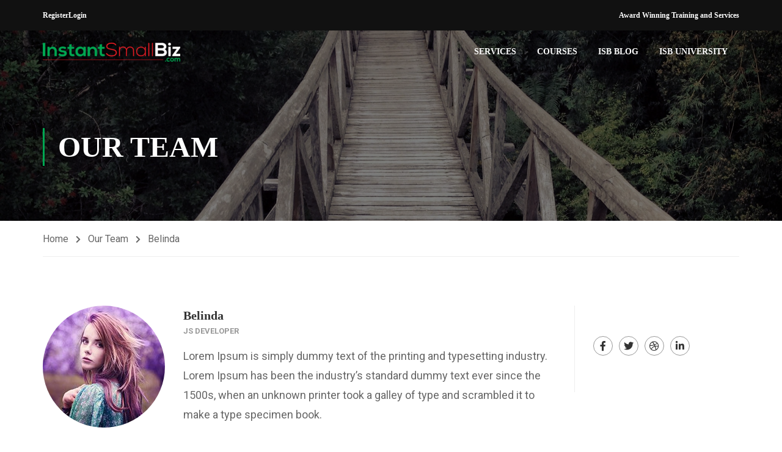

--- FILE ---
content_type: text/css; charset=UTF-8
request_url: https://www.instantsmallbiz.com/wp-content/themes/eduma/style.css?ver=5.2.7
body_size: 104361
content:
@charset "UTF-8";/*!
Theme Name: Eduma
Theme URI: https://eduma.thimpress.com/
Author: ThimPress
Author URI: https://thimpress.com
Description: Premium Online LMS & Education WordPress Theme.
Version: 5.2.7
License: Split License
License URI: https://help.market.envato.com/hc/en-us/articles/202501064-What-is-Split-Licensing-and-the-GPL-
Tags: two-columns, three-columns, left-sidebar, right-sidebar, custom-background, custom-header, custom-menu, editor-style, post-formats, rtl-language-support, sticky-post, theme-options, translation-ready, accessibility-ready
Text Domain: eduma
Domain Path: /languages/
*/body{font-display:swap}.is-countdown{border:1px solid #ccc;background-color:var(--thim-border-color,#eee)}.countdown-rtl{direction:rtl}.countdown-holding span{color:#888}.countdown-row{clear:both;width:100%;padding:0 2px;text-align:center}.countdown-show1 .countdown-section{width:98%}.countdown-show2 .countdown-section{width:48%}.countdown-show3 .countdown-section{width:32.5%}.countdown-show4 .countdown-section{width:24.5%}.countdown-show5 .countdown-section{width:19.5%}.countdown-show6 .countdown-section{width:16.25%}.countdown-show7 .countdown-section{width:14%}.countdown-section{display:block;float:left;font-size:75%;text-align:center}.countdown-amount{font-size:200%}.countdown-period{display:block}.countdown-descr{display:block;width:100%}html{font-family:sans-serif;-ms-text-size-adjust:100%;-webkit-text-size-adjust:100%}body{margin:0}article,aside,details,figcaption,figure,footer,header,hgroup,main,menu,nav,section,summary{display:block}audio,canvas,progress,video{display:inline-block;vertical-align:baseline}audio:not([controls]){display:none;height:0}[hidden],template{display:none}a{background-color:transparent}a:active,a:hover{outline:0}abbr[title]{border-bottom:1px dotted}b,strong{font-weight:bold}dfn{font-style:italic}h1{font-size:2em;margin:0.67em 0}mark{background:#ff0;color:#000}small{font-size:80%}sub,sup{font-size:75%;line-height:0;position:relative;vertical-align:baseline}sup{top:-0.5em}sub{bottom:-0.25em}img{border:0}svg:not(:root){overflow:hidden}figure{margin:1em 40px}hr{box-sizing:content-box;height:0}pre{overflow:auto}code,kbd,pre,samp{font-family:monospace,monospace;font-size:1em}button,input,optgroup,select,textarea{color:inherit;font:inherit;margin:0}button{overflow:visible}button,select{text-transform:none}button,html input[type=button],input[type=reset],input[type=submit]{-webkit-appearance:button;cursor:pointer}button[disabled],html input[disabled]{cursor:default}button::-moz-focus-inner,input::-moz-focus-inner{border:0;padding:0}input{line-height:normal}input[type=checkbox],input[type=radio]{box-sizing:border-box;padding:0}input[type=number]::-webkit-inner-spin-button,input[type=number]::-webkit-outer-spin-button{height:auto}input[type=search]{-webkit-appearance:textfield;box-sizing:content-box}input[type=search]::-webkit-search-cancel-button,input[type=search]::-webkit-search-decoration{-webkit-appearance:none}fieldset{border:1px solid #c0c0c0;margin:0 2px;padding:0.35em 0.625em 0.75em}legend{border:0;padding:0}textarea{overflow:auto}optgroup{font-weight:bold}table{border-collapse:collapse;border-spacing:0}td,th{padding:0}*{-webkit-box-sizing:border-box;-moz-box-sizing:border-box;box-sizing:border-box}*:before,*:after{-webkit-box-sizing:border-box;-moz-box-sizing:border-box;box-sizing:border-box}html{-webkit-tap-highlight-color:rgba(0,0,0,0)}input,button,select,textarea{font-family:inherit;font-size:inherit;line-height:inherit}a{text-decoration:none}a:hover,a:focus{text-decoration:underline}a:focus{outline:thin dotted;outline:5px auto -webkit-focus-ring-color;outline-offset:-2px}figure{margin:0}img{vertical-align:middle}.img-responsive{display:block;max-width:100%;height:auto}.img-rounded{border-radius:6px}.img-thumbnail{padding:4px;line-height:1.428571429;background-color:#fff;border:1px solid #ddd;border-radius:4px;-webkit-transition:all 0.2s ease-in-out;-o-transition:all 0.2s ease-in-out;transition:all 0.2s ease-in-out;display:inline-block;max-width:100%;height:auto}.img-circle{border-radius:50%}hr{margin-top:20px;margin-bottom:20px;border:0;border-top:1px solid #eeeeee}.sr-only{position:absolute;width:1px;height:1px;margin:-1px;padding:0;overflow:hidden;clip:rect(0,0,0,0);border:0}.sr-only-focusable:active,.sr-only-focusable:focus{position:static;width:auto;height:auto;margin:0;overflow:visible;clip:auto}[role=button]{cursor:pointer}h1,h2,h3,h4,h5,h6,.h1,.h2,.h3,.h4,.h5,.h6{font-family:inherit;font-weight:500;line-height:1.1;color:inherit}h1 small,h1 .small,h2 small,h2 .small,h3 small,h3 .small,h4 small,h4 .small,h5 small,h5 .small,h6 small,h6 .small,.h1 small,.h1 .small,.h2 small,.h2 .small,.h3 small,.h3 .small,.h4 small,.h4 .small,.h5 small,.h5 .small,.h6 small,.h6 .small{font-weight:normal;line-height:1;color:#777777}h1,.h1,h2,.h2,h3,.h3{margin-top:20px;margin-bottom:10px}h1 small,h1 .small,.h1 small,.h1 .small,h2 small,h2 .small,.h2 small,.h2 .small,h3 small,h3 .small,.h3 small,.h3 .small{font-size:65%}h4,.h4,h5,.h5,h6,.h6{margin-top:10px;margin-bottom:10px}h4 small,h4 .small,.h4 small,.h4 .small,h5 small,h5 .small,.h5 small,.h5 .small,h6 small,h6 .small,.h6 small,.h6 .small{font-size:75%}h1,.h1{font-size:36px}h2,.h2{font-size:30px}h3,.h3{font-size:24px}h4,.h4{font-size:18px}h5,.h5{font-size:14px}h6,.h6{font-size:12px}p{margin:0 0 10px}.lead{margin-bottom:20px;font-size:16px;font-weight:300;line-height:1.4}@media (min-width:768px){.lead{font-size:21px}}small,.small{font-size:85%}mark,.mark{background-color:#fcf8e3;padding:0.2em}.text-left{text-align:left}.text-right{text-align:right}.text-center{text-align:center}.text-justify{text-align:justify}.text-nowrap{white-space:nowrap}.text-lowercase{text-transform:lowercase}.text-uppercase,.initialism{text-transform:uppercase}.text-capitalize{text-transform:capitalize}.text-muted{color:#777777}.text-primary{color:#337ab7}a.text-primary:hover,a.text-primary:focus{color:#286090}.text-success{color:#3c763d}a.text-success:hover,a.text-success:focus{color:#2b542c}.text-info{color:#31708f}a.text-info:hover,a.text-info:focus{color:#245269}.text-warning{color:#8a6d3b}a.text-warning:hover,a.text-warning:focus{color:#66512c}.text-danger{color:#a94442}a.text-danger:hover,a.text-danger:focus{color:#843534}.bg-primary{color:#fff}.bg-primary{background-color:#337ab7}a.bg-primary:hover,a.bg-primary:focus{background-color:#286090}.bg-success{background-color:#dff0d8}a.bg-success:hover,a.bg-success:focus{background-color:#c1e2b3}.bg-info{background-color:#d9edf7}a.bg-info:hover,a.bg-info:focus{background-color:#afd9ee}.bg-warning{background-color:#fcf8e3}a.bg-warning:hover,a.bg-warning:focus{background-color:#f7ecb5}.bg-danger{background-color:#f2dede}a.bg-danger:hover,a.bg-danger:focus{background-color:#e4b9b9}.page-header{padding-bottom:9px;margin:40px 0 20px;border-bottom:1px solid #eeeeee}ul,ol{margin-top:0;margin-bottom:10px}ul ul,ul ol,ol ul,ol ol{margin-bottom:0}.list-unstyled{padding-left:0;list-style:none}.list-inline{padding-left:0;list-style:none;margin-left:-5px}.list-inline>li{display:inline-block;padding-left:5px;padding-right:5px}dl{margin-top:0;margin-bottom:20px}dt,dd{line-height:1.428571429}dt{font-weight:bold}dd{margin-left:0}.dl-horizontal dd:before,.dl-horizontal dd:after{content:" ";display:table}.dl-horizontal dd:after{clear:both}@media (min-width:768px){.dl-horizontal dt{float:left;width:160px;clear:left;text-align:right;overflow:hidden;text-overflow:ellipsis;white-space:nowrap}.dl-horizontal dd{margin-left:180px}}abbr[title],abbr[data-original-title]{cursor:help;border-bottom:1px dotted #777777}.initialism{font-size:90%}blockquote{padding:10px 20px;margin:0 0 20px;font-size:17.5px;border-left:5px solid #eeeeee}blockquote p:last-child,blockquote ul:last-child,blockquote ol:last-child{margin-bottom:0}blockquote footer,blockquote small,blockquote .small{display:block;font-size:80%;line-height:1.428571429;color:#777777}blockquote footer:before,blockquote small:before,blockquote .small:before{content:"— "}.blockquote-reverse,blockquote.pull-right{padding-right:15px;padding-left:0;border-right:5px solid #eeeeee;border-left:0;text-align:right}.blockquote-reverse .small:before,blockquote.pull-right .small:before{content:""}.blockquote-reverse .small:after,blockquote.pull-right .small:after{content:" —"}.blockquote-reverse footer:before,blockquote.pull-right footer:before{content:""}.blockquote-reverse footer:after,blockquote.pull-right footer:after{content:" —"}.blockquote-reverse small:before,blockquote.pull-right small:before{content:""}.blockquote-reverse small:after,blockquote.pull-right small:after{content:" —"}address{margin-bottom:20px;font-style:normal;line-height:1.428571429}code,kbd,pre,samp{font-family:Menlo,Monaco,Consolas,"Courier New",monospace}code{padding:2px 4px;font-size:90%;color:#c7254e;background-color:#f9f2f4;border-radius:4px}kbd{padding:2px 4px;font-size:90%;color:#fff;background-color:#333;border-radius:3px;box-shadow:inset 0 -1px 0 rgba(0,0,0,0.25)}kbd kbd{padding:0;font-size:100%;font-weight:bold;box-shadow:none}pre{display:block;padding:9.5px;margin:0 0 10px;font-size:13px;line-height:1.428571429;word-break:break-all;word-wrap:break-word;color:#333333;background-color:#f5f5f5;border:1px solid #ccc;border-radius:4px}pre code{padding:0;font-size:inherit;color:inherit;white-space:pre-wrap;background-color:transparent;border-radius:0}.pre-scrollable{max-height:340px;overflow-y:scroll}.container{margin-right:auto;margin-left:auto;padding-left:15px;padding-right:15px;width:100%}.container:before,.container:after{content:" ";display:table}.container:after{clear:both}@media (min-width:768px){.container{max-width:750px}}@media (min-width:992px){.container{max-width:calc(100% - 20px)}}@media (min-width:1200px){.container{max-width:1170px}}.container-fluid{margin-right:auto;margin-left:auto;padding-left:15px;padding-right:15px;width:100%}.container-fluid:before,.container-fluid:after{content:" ";display:table}.container-fluid:after{clear:both}.row{margin-left:-15px;margin-right:-15px}.row:before,.row:after{content:" ";display:table}.row:after{clear:both}.col-xs-1,.col-sm-1,.col-md-1,.col-lg-1,.col-xs-2,.col-sm-2,.col-md-2,.col-lg-2,.col-xs-3,.col-sm-3,.col-md-3,.col-lg-3,.col-xs-4,.col-sm-4,.col-md-4,.col-lg-4,.col-xs-5,.col-sm-5,.col-md-5,.col-lg-5,.col-xs-6,.col-sm-6,.col-md-6,.col-lg-6,.col-xs-7,.col-sm-7,.col-md-7,.col-lg-7,.col-xs-8,.col-sm-8,.col-md-8,.col-lg-8,.col-xs-9,.col-sm-9,.col-md-9,.col-lg-9,.col-xs-10,.col-sm-10,.col-md-10,.col-lg-10,.col-xs-11,.col-sm-11,.col-md-11,.col-lg-11,.col-xs-12,.col-sm-12,.col-md-12,.col-lg-12{position:relative;min-height:1px;padding-left:15px;padding-right:15px}.col-xs-1,.col-xs-2,.col-xs-3,.col-xs-4,.col-xs-5,.col-xs-6,.col-xs-7,.col-xs-8,.col-xs-9,.col-xs-10,.col-xs-11,.col-xs-12{float:left}.col-xs-1{width:8.3333333333%}.col-xs-2{width:16.6666666667%}.col-xs-3{width:25%}.col-xs-4{width:33.3333333333%}.col-xs-5{width:41.6666666667%}.col-xs-6{width:50%}.col-xs-7{width:58.3333333333%}.col-xs-8{width:66.6666666667%}.col-xs-9{width:75%}.col-xs-10{width:83.3333333333%}.col-xs-11{width:91.6666666667%}.col-xs-12{width:100%}.col-xs-pull-0{right:auto}.col-xs-pull-1{right:8.3333333333%}.col-xs-pull-2{right:16.6666666667%}.col-xs-pull-3{right:25%}.col-xs-pull-4{right:33.3333333333%}.col-xs-pull-5{right:41.6666666667%}.col-xs-pull-6{right:50%}.col-xs-pull-7{right:58.3333333333%}.col-xs-pull-8{right:66.6666666667%}.col-xs-pull-9{right:75%}.col-xs-pull-10{right:83.3333333333%}.col-xs-pull-11{right:91.6666666667%}.col-xs-pull-12{right:100%}.col-xs-push-0{left:auto}.col-xs-push-1{left:8.3333333333%}.col-xs-push-2{left:16.6666666667%}.col-xs-push-3{left:25%}.col-xs-push-4{left:33.3333333333%}.col-xs-push-5{left:41.6666666667%}.col-xs-push-6{left:50%}.col-xs-push-7{left:58.3333333333%}.col-xs-push-8{left:66.6666666667%}.col-xs-push-9{left:75%}.col-xs-push-10{left:83.3333333333%}.col-xs-push-11{left:91.6666666667%}.col-xs-push-12{left:100%}.col-xs-offset-0{margin-left:0%}.col-xs-offset-1{margin-left:8.3333333333%}.col-xs-offset-2{margin-left:16.6666666667%}.col-xs-offset-3{margin-left:25%}.col-xs-offset-4{margin-left:33.3333333333%}.col-xs-offset-5{margin-left:41.6666666667%}.col-xs-offset-6{margin-left:50%}.col-xs-offset-7{margin-left:58.3333333333%}.col-xs-offset-8{margin-left:66.6666666667%}.col-xs-offset-9{margin-left:75%}.col-xs-offset-10{margin-left:83.3333333333%}.col-xs-offset-11{margin-left:91.6666666667%}.col-xs-offset-12{margin-left:100%}@media (min-width:768px){.col-sm-1,.col-sm-2,.col-sm-3,.col-sm-4,.col-sm-5,.col-sm-6,.col-sm-7,.col-sm-8,.col-sm-9,.col-sm-10,.col-sm-11,.col-sm-12{float:left}.col-sm-1{width:8.3333333333%}.col-sm-2{width:16.6666666667%}.col-sm-3{width:25%}.col-sm-4{width:33.3333333333%}.col-sm-5{width:41.6666666667%}.col-sm-6{width:50%}.col-sm-7{width:58.3333333333%}.col-sm-8{width:66.6666666667%}.col-sm-9{width:75%}.col-sm-10{width:83.3333333333%}.col-sm-11{width:91.6666666667%}.col-sm-12{width:100%}.col-sm-pull-0{right:auto}.col-sm-pull-1{right:8.3333333333%}.col-sm-pull-2{right:16.6666666667%}.col-sm-pull-3{right:25%}.col-sm-pull-4{right:33.3333333333%}.col-sm-pull-5{right:41.6666666667%}.col-sm-pull-6{right:50%}.col-sm-pull-7{right:58.3333333333%}.col-sm-pull-8{right:66.6666666667%}.col-sm-pull-9{right:75%}.col-sm-pull-10{right:83.3333333333%}.col-sm-pull-11{right:91.6666666667%}.col-sm-pull-12{right:100%}.col-sm-push-0{left:auto}.col-sm-push-1{left:8.3333333333%}.col-sm-push-2{left:16.6666666667%}.col-sm-push-3{left:25%}.col-sm-push-4{left:33.3333333333%}.col-sm-push-5{left:41.6666666667%}.col-sm-push-6{left:50%}.col-sm-push-7{left:58.3333333333%}.col-sm-push-8{left:66.6666666667%}.col-sm-push-9{left:75%}.col-sm-push-10{left:83.3333333333%}.col-sm-push-11{left:91.6666666667%}.col-sm-push-12{left:100%}.col-sm-offset-0{margin-left:0%}.col-sm-offset-1{margin-left:8.3333333333%}.col-sm-offset-2{margin-left:16.6666666667%}.col-sm-offset-3{margin-left:25%}.col-sm-offset-4{margin-left:33.3333333333%}.col-sm-offset-5{margin-left:41.6666666667%}.col-sm-offset-6{margin-left:50%}.col-sm-offset-7{margin-left:58.3333333333%}.col-sm-offset-8{margin-left:66.6666666667%}.col-sm-offset-9{margin-left:75%}.col-sm-offset-10{margin-left:83.3333333333%}.col-sm-offset-11{margin-left:91.6666666667%}.col-sm-offset-12{margin-left:100%}}@media (min-width:992px){.col-md-1,.col-md-2,.col-md-3,.col-md-4,.col-md-5,.col-md-6,.col-md-7,.col-md-8,.col-md-9,.col-md-10,.col-md-11,.col-md-12{float:left}.col-md-1{width:8.3333333333%}.col-md-2{width:16.6666666667%}.col-md-3{width:25%}.col-md-4{width:33.3333333333%}.col-md-5{width:41.6666666667%}.col-md-6{width:50%}.col-md-7{width:58.3333333333%}.col-md-8{width:66.6666666667%}.col-md-9{width:75%}.col-md-10{width:83.3333333333%}.col-md-11{width:91.6666666667%}.col-md-12{width:100%}.col-md-pull-0{right:auto}.col-md-pull-1{right:8.3333333333%}.col-md-pull-2{right:16.6666666667%}.col-md-pull-3{right:25%}.col-md-pull-4{right:33.3333333333%}.col-md-pull-5{right:41.6666666667%}.col-md-pull-6{right:50%}.col-md-pull-7{right:58.3333333333%}.col-md-pull-8{right:66.6666666667%}.col-md-pull-9{right:75%}.col-md-pull-10{right:83.3333333333%}.col-md-pull-11{right:91.6666666667%}.col-md-pull-12{right:100%}.col-md-push-0{left:auto}.col-md-push-1{left:8.3333333333%}.col-md-push-2{left:16.6666666667%}.col-md-push-3{left:25%}.col-md-push-4{left:33.3333333333%}.col-md-push-5{left:41.6666666667%}.col-md-push-6{left:50%}.col-md-push-7{left:58.3333333333%}.col-md-push-8{left:66.6666666667%}.col-md-push-9{left:75%}.col-md-push-10{left:83.3333333333%}.col-md-push-11{left:91.6666666667%}.col-md-push-12{left:100%}.col-md-offset-0{margin-left:0%}.col-md-offset-1{margin-left:8.3333333333%}.col-md-offset-2{margin-left:16.6666666667%}.col-md-offset-3{margin-left:25%}.col-md-offset-4{margin-left:33.3333333333%}.col-md-offset-5{margin-left:41.6666666667%}.col-md-offset-6{margin-left:50%}.col-md-offset-7{margin-left:58.3333333333%}.col-md-offset-8{margin-left:66.6666666667%}.col-md-offset-9{margin-left:75%}.col-md-offset-10{margin-left:83.3333333333%}.col-md-offset-11{margin-left:91.6666666667%}.col-md-offset-12{margin-left:100%}}@media (min-width:1200px){.col-lg-1,.col-lg-2,.col-lg-3,.col-lg-4,.col-lg-5,.col-lg-6,.col-lg-7,.col-lg-8,.col-lg-9,.col-lg-10,.col-lg-11,.col-lg-12{float:left}.col-lg-1{width:8.3333333333%}.col-lg-2{width:16.6666666667%}.col-lg-3{width:25%}.col-lg-4{width:33.3333333333%}.col-lg-5{width:41.6666666667%}.col-lg-6{width:50%}.col-lg-7{width:58.3333333333%}.col-lg-8{width:66.6666666667%}.col-lg-9{width:75%}.col-lg-10{width:83.3333333333%}.col-lg-11{width:91.6666666667%}.col-lg-12{width:100%}.col-lg-pull-0{right:auto}.col-lg-pull-1{right:8.3333333333%}.col-lg-pull-2{right:16.6666666667%}.col-lg-pull-3{right:25%}.col-lg-pull-4{right:33.3333333333%}.col-lg-pull-5{right:41.6666666667%}.col-lg-pull-6{right:50%}.col-lg-pull-7{right:58.3333333333%}.col-lg-pull-8{right:66.6666666667%}.col-lg-pull-9{right:75%}.col-lg-pull-10{right:83.3333333333%}.col-lg-pull-11{right:91.6666666667%}.col-lg-pull-12{right:100%}.col-lg-push-0{left:auto}.col-lg-push-1{left:8.3333333333%}.col-lg-push-2{left:16.6666666667%}.col-lg-push-3{left:25%}.col-lg-push-4{left:33.3333333333%}.col-lg-push-5{left:41.6666666667%}.col-lg-push-6{left:50%}.col-lg-push-7{left:58.3333333333%}.col-lg-push-8{left:66.6666666667%}.col-lg-push-9{left:75%}.col-lg-push-10{left:83.3333333333%}.col-lg-push-11{left:91.6666666667%}.col-lg-push-12{left:100%}.col-lg-offset-0{margin-left:0%}.col-lg-offset-1{margin-left:8.3333333333%}.col-lg-offset-2{margin-left:16.6666666667%}.col-lg-offset-3{margin-left:25%}.col-lg-offset-4{margin-left:33.3333333333%}.col-lg-offset-5{margin-left:41.6666666667%}.col-lg-offset-6{margin-left:50%}.col-lg-offset-7{margin-left:58.3333333333%}.col-lg-offset-8{margin-left:66.6666666667%}.col-lg-offset-9{margin-left:75%}.col-lg-offset-10{margin-left:83.3333333333%}.col-lg-offset-11{margin-left:91.6666666667%}.col-lg-offset-12{margin-left:100%}}table{background-color:transparent}caption{padding-top:8px;padding-bottom:8px;color:#777777;text-align:left}th{text-align:left}.table{width:100%;max-width:100%;margin-bottom:20px}.table>thead>tr>th,.table>thead>tr>td,.table>tbody>tr>th,.table>tbody>tr>td,.table>tfoot>tr>th,.table>tfoot>tr>td{padding:8px;line-height:1.428571429;vertical-align:top;border-top:1px solid #ddd}.table>thead>tr>th{vertical-align:bottom;border-bottom:2px solid #ddd}.table>caption+thead>tr:first-child>th,.table>caption+thead>tr:first-child>td,.table>colgroup+thead>tr:first-child>th,.table>colgroup+thead>tr:first-child>td,.table>thead:first-child>tr:first-child>th,.table>thead:first-child>tr:first-child>td{border-top:0}.table>tbody+tbody{border-top:2px solid #ddd}.table .table{background-color:#fff}.table-condensed>thead>tr>th,.table-condensed>thead>tr>td,.table-condensed>tbody>tr>th,.table-condensed>tbody>tr>td,.table-condensed>tfoot>tr>th,.table-condensed>tfoot>tr>td{padding:5px}.table-bordered{border:1px solid #ddd}.table-bordered>thead>tr>th,.table-bordered>thead>tr>td,.table-bordered>tbody>tr>th,.table-bordered>tbody>tr>td,.table-bordered>tfoot>tr>th,.table-bordered>tfoot>tr>td{border:1px solid #ddd}.table-bordered>thead>tr>th,.table-bordered>thead>tr>td{border-bottom-width:2px}.table-striped>tbody>tr:nth-of-type(odd){background-color:#f9f9f9}.table-hover>tbody>tr:hover{background-color:#f5f5f5}table col[class*=col-]{position:static;float:none;display:table-column}table td[class*=col-],table th[class*=col-]{position:static;float:none;display:table-cell}.table>thead>tr>td.active,.table>thead>tr>th.active,.table>thead>tr.active>td,.table>thead>tr.active>th,.table>tbody>tr>td.active,.table>tbody>tr>th.active,.table>tbody>tr.active>td,.table>tbody>tr.active>th,.table>tfoot>tr>td.active,.table>tfoot>tr>th.active,.table>tfoot>tr.active>td,.table>tfoot>tr.active>th{background-color:#f5f5f5}.table-hover>tbody>tr>td.active:hover,.table-hover>tbody>tr>th.active:hover,.table-hover>tbody>tr.active:hover>td,.table-hover>tbody>tr:hover>.active,.table-hover>tbody>tr.active:hover>th{background-color:#e8e8e8}.table>thead>tr>td.success,.table>thead>tr>th.success,.table>thead>tr.success>td,.table>thead>tr.success>th,.table>tbody>tr>td.success,.table>tbody>tr>th.success,.table>tbody>tr.success>td,.table>tbody>tr.success>th,.table>tfoot>tr>td.success,.table>tfoot>tr>th.success,.table>tfoot>tr.success>td,.table>tfoot>tr.success>th{background-color:#dff0d8}.table-hover>tbody>tr>td.success:hover,.table-hover>tbody>tr>th.success:hover,.table-hover>tbody>tr.success:hover>td,.table-hover>tbody>tr:hover>.success,.table-hover>tbody>tr.success:hover>th{background-color:#d0e9c6}.table>thead>tr>td.info,.table>thead>tr>th.info,.table>thead>tr.info>td,.table>thead>tr.info>th,.table>tbody>tr>td.info,.table>tbody>tr>th.info,.table>tbody>tr.info>td,.table>tbody>tr.info>th,.table>tfoot>tr>td.info,.table>tfoot>tr>th.info,.table>tfoot>tr.info>td,.table>tfoot>tr.info>th{background-color:#d9edf7}.table-hover>tbody>tr>td.info:hover,.table-hover>tbody>tr>th.info:hover,.table-hover>tbody>tr.info:hover>td,.table-hover>tbody>tr:hover>.info,.table-hover>tbody>tr.info:hover>th{background-color:#c4e3f3}.table>thead>tr>td.warning,.table>thead>tr>th.warning,.table>thead>tr.warning>td,.table>thead>tr.warning>th,.table>tbody>tr>td.warning,.table>tbody>tr>th.warning,.table>tbody>tr.warning>td,.table>tbody>tr.warning>th,.table>tfoot>tr>td.warning,.table>tfoot>tr>th.warning,.table>tfoot>tr.warning>td,.table>tfoot>tr.warning>th{background-color:#fcf8e3}.table-hover>tbody>tr>td.warning:hover,.table-hover>tbody>tr>th.warning:hover,.table-hover>tbody>tr.warning:hover>td,.table-hover>tbody>tr:hover>.warning,.table-hover>tbody>tr.warning:hover>th{background-color:#faf2cc}.table>thead>tr>td.danger,.table>thead>tr>th.danger,.table>thead>tr.danger>td,.table>thead>tr.danger>th,.table>tbody>tr>td.danger,.table>tbody>tr>th.danger,.table>tbody>tr.danger>td,.table>tbody>tr.danger>th,.table>tfoot>tr>td.danger,.table>tfoot>tr>th.danger,.table>tfoot>tr.danger>td,.table>tfoot>tr.danger>th{background-color:#f2dede}.table-hover>tbody>tr>td.danger:hover,.table-hover>tbody>tr>th.danger:hover,.table-hover>tbody>tr.danger:hover>td,.table-hover>tbody>tr:hover>.danger,.table-hover>tbody>tr.danger:hover>th{background-color:#ebcccc}.table-responsive{overflow-x:auto;min-height:0.01%}@media screen and (max-width:767px){.table-responsive{width:100%;margin-bottom:15px;overflow-y:hidden;-ms-overflow-style:-ms-autohiding-scrollbar;border:1px solid #ddd}.table-responsive>.table{margin-bottom:0}.table-responsive>.table>thead>tr>th,.table-responsive>.table>thead>tr>td,.table-responsive>.table>tbody>tr>th,.table-responsive>.table>tbody>tr>td,.table-responsive>.table>tfoot>tr>th,.table-responsive>.table>tfoot>tr>td{white-space:nowrap}.table-responsive>.table-bordered{border:0}.table-responsive>.table-bordered>thead>tr>th:first-child,.table-responsive>.table-bordered>thead>tr>td:first-child,.table-responsive>.table-bordered>tbody>tr>th:first-child,.table-responsive>.table-bordered>tbody>tr>td:first-child,.table-responsive>.table-bordered>tfoot>tr>th:first-child,.table-responsive>.table-bordered>tfoot>tr>td:first-child{border-left:0}.table-responsive>.table-bordered>thead>tr>th:last-child,.table-responsive>.table-bordered>thead>tr>td:last-child,.table-responsive>.table-bordered>tbody>tr>th:last-child,.table-responsive>.table-bordered>tbody>tr>td:last-child,.table-responsive>.table-bordered>tfoot>tr>th:last-child,.table-responsive>.table-bordered>tfoot>tr>td:last-child{border-right:0}.table-responsive>.table-bordered>tbody>tr:last-child>th,.table-responsive>.table-bordered>tbody>tr:last-child>td,.table-responsive>.table-bordered>tfoot>tr:last-child>th,.table-responsive>.table-bordered>tfoot>tr:last-child>td{border-bottom:0}}fieldset{padding:0;margin:0;border:0;min-width:0}legend{display:block;width:100%;padding:0;margin-bottom:20px;font-size:21px;line-height:inherit;color:#333333;border:0;border-bottom:1px solid #e5e5e5}label{display:inline-block;max-width:100%;margin-bottom:5px;font-weight:bold}input[type=search]{-webkit-box-sizing:border-box;-moz-box-sizing:border-box;box-sizing:border-box}input[type=radio],input[type=checkbox]{margin:4px 0 0;margin-top:1px \9;line-height:normal}input[type=radio]:checked:before{background-color:var(--thim-body-primary-color,#ffb606)}::-moz-selection{background-color:var(--thim-body-primary-color,#ffb606)}::selection{background-color:var(--thim-body-primary-color,#ffb606)}input[type=file]{display:block}input[type=range]{display:block;width:100%}select[multiple],select[size]{height:auto}input[type=file]:focus,input[type=radio]:focus,input[type=checkbox]:focus{outline:thin dotted;outline:5px auto -webkit-focus-ring-color;outline-offset:-2px}output{display:block;padding-top:7px;font-size:14px;line-height:1.428571429;color:#555555}.form-control{display:block;width:100%;height:34px;padding:6px 12px;font-size:14px;line-height:1.428571429;color:#555555;background-color:#fff;background-image:none;border:1px solid #ccc;border-radius:4px;-webkit-box-shadow:inset 0 1px 1px rgba(0,0,0,0.075);box-shadow:inset 0 1px 1px rgba(0,0,0,0.075);-webkit-transition:border-color ease-in-out 0.15s,box-shadow ease-in-out 0.15s;-o-transition:border-color ease-in-out 0.15s,box-shadow ease-in-out 0.15s;transition:border-color ease-in-out 0.15s,box-shadow ease-in-out 0.15s}.form-control:focus{border-color:#66afe9;outline:0;-webkit-box-shadow:inset 0 1px 1px rgba(0,0,0,0.075),0 0 8px rgba(102,175,233,0.6);box-shadow:inset 0 1px 1px rgba(0,0,0,0.075),0 0 8px rgba(102,175,233,0.6)}.form-control::-moz-placeholder{color:#999;opacity:1}.form-control:-ms-input-placeholder{color:#999}.form-control::-webkit-input-placeholder{color:#999}.form-control::-ms-expand{border:0;background-color:transparent}.form-control[disabled],.form-control[readonly],fieldset[disabled] .form-control{background-color:#eeeeee;opacity:1}.form-control[disabled],fieldset[disabled] .form-control{cursor:not-allowed}textarea.form-control{height:auto}input[type=search]{-webkit-appearance:none}@media screen and (-webkit-min-device-pixel-ratio:0){input[type=date].form-control,input[type=time].form-control,input[type=datetime-local].form-control,input[type=month].form-control{line-height:34px}input[type=date].input-sm,.input-group-sm input[type=date],input[type=time].input-sm,.input-group-sm input[type=time],input[type=datetime-local].input-sm,.input-group-sm input[type=datetime-local],input[type=month].input-sm,.input-group-sm input[type=month]{line-height:30px}input[type=date].input-lg,.input-group-lg input[type=date],input[type=time].input-lg,.input-group-lg input[type=time],input[type=datetime-local].input-lg,.input-group-lg input[type=datetime-local],input[type=month].input-lg,.input-group-lg input[type=month]{line-height:46px}}.form-group{margin-bottom:15px}.radio,.checkbox{position:relative;display:block;margin-top:10px;margin-bottom:10px}.radio label,.checkbox label{min-height:20px;padding-left:20px;margin-bottom:0;font-weight:normal;cursor:pointer}.radio input[type=radio],.radio-inline input[type=radio],.checkbox input[type=checkbox],.checkbox-inline input[type=checkbox]{position:absolute;margin-left:-20px;margin-top:4px \9}.radio+.radio,.checkbox+.checkbox{margin-top:-5px}.radio-inline,.checkbox-inline{position:relative;display:inline-block;padding-left:20px;margin-bottom:0;vertical-align:middle;font-weight:normal;cursor:pointer}.radio-inline+.radio-inline,.checkbox-inline+.checkbox-inline{margin-top:0;margin-left:10px}input[type=radio][disabled],input[type=radio].disabled,fieldset[disabled] input[type=radio],input[type=checkbox][disabled],input[type=checkbox].disabled,fieldset[disabled] input[type=checkbox]{cursor:not-allowed}.radio-inline.disabled,fieldset[disabled] .radio-inline,.checkbox-inline.disabled,fieldset[disabled] .checkbox-inline{cursor:not-allowed}.radio.disabled label,fieldset[disabled] .radio label,.checkbox.disabled label,fieldset[disabled] .checkbox label{cursor:not-allowed}.form-control-static{padding-top:7px;padding-bottom:7px;margin-bottom:0;min-height:34px}.form-control-static.input-lg,.form-control-static.input-sm{padding-left:0;padding-right:0}.input-sm{height:30px;padding:5px 10px;font-size:12px;line-height:1.5;border-radius:3px}select.input-sm{height:30px;line-height:30px}textarea.input-sm,select[multiple].input-sm{height:auto}.form-group-sm .form-control{height:30px;padding:5px 10px;font-size:12px;line-height:1.5;border-radius:3px}.form-group-sm select.form-control{height:30px;line-height:30px}.form-group-sm textarea.form-control,.form-group-sm select[multiple].form-control{height:auto}.form-group-sm .form-control-static{height:30px;min-height:32px;padding:6px 10px;font-size:12px;line-height:1.5}.input-lg{height:46px;padding:10px 16px;font-size:18px;line-height:1.3333333;border-radius:6px}select.input-lg{height:46px;line-height:46px}textarea.input-lg,select[multiple].input-lg{height:auto}.form-group-lg .form-control{height:46px;padding:10px 16px;font-size:18px;line-height:1.3333333;border-radius:6px}.form-group-lg select.form-control{height:46px;line-height:46px}.form-group-lg textarea.form-control,.form-group-lg select[multiple].form-control{height:auto}.form-group-lg .form-control-static{height:46px;min-height:38px;padding:11px 16px;font-size:18px;line-height:1.3333333}.has-feedback{position:relative}.has-feedback .form-control{padding-right:42.5px}.form-control-feedback{position:absolute;top:0;right:0;z-index:2;display:block;width:34px;height:34px;line-height:34px;text-align:center;pointer-events:none}.input-lg+.form-control-feedback,.input-group-lg+.form-control-feedback,.form-group-lg .form-control+.form-control-feedback{width:46px;height:46px;line-height:46px}.input-sm+.form-control-feedback,.input-group-sm+.form-control-feedback,.form-group-sm .form-control+.form-control-feedback{width:30px;height:30px;line-height:30px}.has-success .help-block,.has-success .control-label,.has-success .radio,.has-success .checkbox,.has-success .radio-inline,.has-success .checkbox-inline,.has-success.radio label,.has-success.checkbox label,.has-success.radio-inline label,.has-success.checkbox-inline label{color:#3c763d}.has-success .form-control{border-color:#3c763d;-webkit-box-shadow:inset 0 1px 1px rgba(0,0,0,0.075);box-shadow:inset 0 1px 1px rgba(0,0,0,0.075)}.has-success .form-control:focus{border-color:#2b542c;-webkit-box-shadow:inset 0 1px 1px rgba(0,0,0,0.075),0 0 6px #67b168;box-shadow:inset 0 1px 1px rgba(0,0,0,0.075),0 0 6px #67b168}.has-success .input-group-addon{color:#3c763d;border-color:#3c763d;background-color:#dff0d8}.has-success .form-control-feedback{color:#3c763d}.has-warning .help-block,.has-warning .control-label,.has-warning .radio,.has-warning .checkbox,.has-warning .radio-inline,.has-warning .checkbox-inline,.has-warning.radio label,.has-warning.checkbox label,.has-warning.radio-inline label,.has-warning.checkbox-inline label{color:#8a6d3b}.has-warning .form-control{border-color:#8a6d3b;-webkit-box-shadow:inset 0 1px 1px rgba(0,0,0,0.075);box-shadow:inset 0 1px 1px rgba(0,0,0,0.075)}.has-warning .form-control:focus{border-color:#66512c;-webkit-box-shadow:inset 0 1px 1px rgba(0,0,0,0.075),0 0 6px #c0a16b;box-shadow:inset 0 1px 1px rgba(0,0,0,0.075),0 0 6px #c0a16b}.has-warning .input-group-addon{color:#8a6d3b;border-color:#8a6d3b;background-color:#fcf8e3}.has-warning .form-control-feedback{color:#8a6d3b}.has-error .help-block,.has-error .control-label,.has-error .radio,.has-error .checkbox,.has-error .radio-inline,.has-error .checkbox-inline,.has-error.radio label,.has-error.checkbox label,.has-error.radio-inline label,.has-error.checkbox-inline label{color:#a94442}.has-error .form-control{border-color:#a94442;-webkit-box-shadow:inset 0 1px 1px rgba(0,0,0,0.075);box-shadow:inset 0 1px 1px rgba(0,0,0,0.075)}.has-error .form-control:focus{border-color:#843534;-webkit-box-shadow:inset 0 1px 1px rgba(0,0,0,0.075),0 0 6px #ce8483;box-shadow:inset 0 1px 1px rgba(0,0,0,0.075),0 0 6px #ce8483}.has-error .input-group-addon{color:#a94442;border-color:#a94442;background-color:#f2dede}.has-error .form-control-feedback{color:#a94442}.has-feedback label~.form-control-feedback{top:25px}.has-feedback label.sr-only~.form-control-feedback{top:0}.help-block{display:block;margin-top:5px;margin-bottom:10px;color:#737373}@media (min-width:768px){.form-inline .form-group{display:inline-block;margin-bottom:0;vertical-align:middle}.form-inline .form-control{display:inline-block;width:auto;vertical-align:middle}.form-inline .form-control-static{display:inline-block}.form-inline .input-group{display:inline-table;vertical-align:middle}.form-inline .input-group .input-group-addon,.form-inline .input-group .input-group-btn,.form-inline .input-group .form-control{width:auto}.form-inline .input-group>.form-control{width:100%}.form-inline .control-label{margin-bottom:0;vertical-align:middle}.form-inline .radio,.form-inline .checkbox{display:inline-block;margin-top:0;margin-bottom:0;vertical-align:middle}.form-inline .radio label,.form-inline .checkbox label{padding-left:0}.form-inline .radio input[type=radio],.form-inline .checkbox input[type=checkbox]{position:relative;margin-left:0}.form-inline .has-feedback .form-control-feedback{top:0}}.form-horizontal .radio,.form-horizontal .checkbox,.form-horizontal .radio-inline,.form-horizontal .checkbox-inline{margin-top:0;margin-bottom:0;padding-top:7px}.form-horizontal .radio,.form-horizontal .checkbox{min-height:27px}.form-horizontal .form-group{margin-left:-15px;margin-right:-15px}.form-horizontal .form-group:before,.form-horizontal .form-group:after{content:" ";display:table}.form-horizontal .form-group:after{clear:both}@media (min-width:768px){.form-horizontal .control-label{text-align:right;margin-bottom:0;padding-top:7px}}.form-horizontal .has-feedback .form-control-feedback{right:15px}@media (min-width:768px){.form-horizontal .form-group-lg .control-label{padding-top:11px;font-size:18px}}@media (min-width:768px){.form-horizontal .form-group-sm .control-label{padding-top:6px;font-size:12px}}.btn{display:inline-block;margin-bottom:0;font-weight:normal;text-align:center;vertical-align:middle;touch-action:manipulation;cursor:pointer;background-image:none;border:1px solid transparent;white-space:nowrap;padding:6px 12px;font-size:14px;line-height:1.428571429;border-radius:4px;-webkit-user-select:none;-moz-user-select:none;-ms-user-select:none;user-select:none}.btn:active:focus,.btn:active.focus,.btn.active:focus,.btn.active.focus{outline:thin dotted;outline:5px auto -webkit-focus-ring-color;outline-offset:-2px}.btn:hover,.btn:focus,.btn.focus{color:#333;text-decoration:none}.btn:active,.btn.active{outline:0;background-image:none;-webkit-box-shadow:inset 0 3px 5px rgba(0,0,0,0.125);box-shadow:inset 0 3px 5px rgba(0,0,0,0.125)}.btn.disabled,.btn[disabled],fieldset[disabled] .btn{cursor:not-allowed;opacity:0.65;filter:alpha(opacity=65);-webkit-box-shadow:none;box-shadow:none}a.btn.disabled,fieldset[disabled] a.btn{pointer-events:none}.btn-default{color:#333;background-color:#fff;border-color:#ccc}.btn-default .badge{color:#fff;background-color:#333}.btn-primary{color:#fff;background-color:#337ab7;border-color:#2e6da4}.btn-primary .badge{color:#337ab7;background-color:#fff}.btn-success{color:#fff;background-color:#5cb85c;border-color:#4cae4c}.btn-success .badge{color:#5cb85c;background-color:#fff}.btn-info{color:#fff;background-color:#5bc0de;border-color:#46b8da}.btn-info .badge{color:#5bc0de;background-color:#fff}.btn-warning{color:#fff;background-color:#f0ad4e;border-color:#eea236}.btn-warning .badge{color:#f0ad4e;background-color:#fff}.btn-danger{color:#fff;background-color:#d9534f;border-color:#d43f3a}.btn-danger .badge{color:#d9534f;background-color:#fff}.btn-link{color:#337ab7;font-weight:normal;border-radius:0}.btn-link,.btn-link:active,.btn-link.active,.btn-link[disabled],fieldset[disabled] .btn-link{background-color:transparent;-webkit-box-shadow:none;box-shadow:none}.btn-link,.btn-link:hover,.btn-link:focus,.btn-link:active{border-color:transparent}.btn-link:hover,.btn-link:focus{color:#23527c;text-decoration:underline;background-color:transparent}.btn-link[disabled]:hover,.btn-link[disabled]:focus,fieldset[disabled] .btn-link:hover,fieldset[disabled] .btn-link:focus{color:#777777;text-decoration:none}.btn-lg{padding:10px 16px;font-size:18px;line-height:1.3333333;border-radius:6px}.btn-sm{padding:5px 10px;font-size:12px;line-height:1.5;border-radius:3px}.btn-xs{padding:1px 5px;font-size:12px;line-height:1.5;border-radius:3px}.btn-block{display:block;width:100%}.btn-block+.btn-block{margin-top:5px}input[type=submit].btn-block,input[type=reset].btn-block,input[type=button].btn-block{width:100%}.nav{margin-bottom:0;padding-left:0;list-style:none}.nav:before,.nav:after{content:" ";display:table}.nav:after{clear:both}.nav>li{position:relative;display:block}.nav>li>a{position:relative;display:block;padding:10px 15px}.nav>li>a:hover,.nav>li>a:focus{text-decoration:none;background-color:#eeeeee}.nav>li.disabled>a{color:#777777}.nav>li.disabled>a:hover,.nav>li.disabled>a:focus{color:#777777;text-decoration:none;background-color:transparent;cursor:not-allowed}.nav .open>a,.nav .open>a:hover,.nav .open>a:focus{background-color:#eeeeee;border-color:#337ab7}.nav .nav-divider{height:1px;margin:9px 0;overflow:hidden;background-color:#e5e5e5}.nav>li>a>img{max-width:none}.nav-tabs{border-bottom:1px solid #ddd}.nav-tabs>li{float:left;margin-bottom:-1px}.nav-tabs>li>a{margin-right:2px;line-height:1.428571429;border:1px solid transparent;border-radius:4px 4px 0 0}.nav-tabs>li>a:hover{border-color:#eeeeee #eeeeee #ddd}.nav-tabs>li.active>a,.nav-tabs>li.active>a:hover,.nav-tabs>li.active>a:focus{color:#555555;background-color:#fff;border:1px solid #ddd;border-bottom-color:transparent;cursor:default}.nav-pills>li{float:left}.nav-pills>li>a{border-radius:4px}.nav-pills>li+li{margin-left:2px}.nav-pills>li.active>a,.nav-pills>li.active>a:hover,.nav-pills>li.active>a:focus{color:#fff;background-color:#337ab7}.nav-stacked>li{float:none}.nav-stacked>li+li{margin-top:2px;margin-left:0}.nav-justified,.nav-tabs.nav-justified{width:100%}.nav-justified>li,.nav-tabs.nav-justified>li{float:none}.nav-justified>li>a,.nav-tabs.nav-justified>li>a{text-align:center;margin-bottom:5px}.nav-justified>.dropdown .dropdown-menu{top:auto;left:auto}@media (min-width:768px){.nav-justified>li,.nav-tabs.nav-justified>li{display:table-cell;width:1%}.nav-justified>li>a,.nav-tabs.nav-justified>li>a{margin-bottom:0}}.nav-tabs-justified,.nav-tabs.nav-justified{border-bottom:0}.nav-tabs-justified>li>a,.nav-tabs.nav-justified>li>a{margin-right:0;border-radius:4px}.nav-tabs-justified>.active>a,.nav-tabs.nav-justified>.active>a,.nav-tabs-justified>.active>a:hover,.nav-tabs-justified>.active>a:focus{border:1px solid #ddd}@media (min-width:768px){.nav-tabs-justified>li>a,.nav-tabs.nav-justified>li>a{border-bottom:1px solid #ddd;border-radius:4px 4px 0 0}.nav-tabs-justified>.active>a,.nav-tabs.nav-justified>.active>a,.nav-tabs-justified>.active>a:hover,.nav-tabs-justified>.active>a:focus{border-bottom-color:#fff}}.tab-content>.tab-pane{display:none}.tab-content>.active{display:block}.nav-tabs .dropdown-menu{margin-top:-1px;border-top-right-radius:0;border-top-left-radius:0}.navbar{position:relative;min-height:50px;margin-bottom:20px;border:1px solid transparent}.navbar:before,.navbar:after{content:" ";display:table}.navbar:after{clear:both}@media (min-width:768px){.navbar{border-radius:4px}}.navbar-header:before,.navbar-header:after{content:" ";display:table}.navbar-header:after{clear:both}@media (min-width:768px){.navbar-header{float:left}}.navbar-collapse{overflow-x:visible;padding-right:15px;padding-left:15px;border-top:1px solid transparent;box-shadow:inset 0 1px 0 rgba(255,255,255,0.1);-webkit-overflow-scrolling:touch}.navbar-collapse:before,.navbar-collapse:after{content:" ";display:table}.navbar-collapse:after{clear:both}.navbar-collapse.in{overflow-y:auto}@media (min-width:768px){.navbar-collapse{width:auto;border-top:0;box-shadow:none}.navbar-collapse.collapse{display:block !important;height:auto !important;padding-bottom:0;overflow:visible !important}.navbar-collapse.in{overflow-y:visible}.navbar-fixed-top .navbar-collapse,.navbar-static-top .navbar-collapse,.navbar-fixed-bottom .navbar-collapse{padding-left:0;padding-right:0}}.navbar-fixed-top .navbar-collapse,.navbar-fixed-bottom .navbar-collapse{max-height:340px}@media (max-device-width:480px) and (orientation:landscape){.navbar-fixed-top .navbar-collapse,.navbar-fixed-bottom .navbar-collapse{max-height:200px}}.container>.navbar-header,.container>.navbar-collapse,.container-fluid>.navbar-header,.container-fluid>.navbar-collapse{margin-right:-15px;margin-left:-15px}@media (min-width:768px){.container>.navbar-header,.container>.navbar-collapse,.container-fluid>.navbar-header,.container-fluid>.navbar-collapse{margin-right:0;margin-left:0}}.navbar-static-top{z-index:1000;border-width:0 0 1px}@media (min-width:768px){.navbar-static-top{border-radius:0}}.navbar-fixed-top,.navbar-fixed-bottom{position:fixed;right:0;left:0;z-index:1030}@media (min-width:768px){.navbar-fixed-top,.navbar-fixed-bottom{border-radius:0}}.navbar-fixed-top{top:0;border-width:0 0 1px}.navbar-fixed-bottom{bottom:0;margin-bottom:0;border-width:1px 0 0}.navbar-brand{float:left;padding:15px 15px;font-size:18px;line-height:20px;height:50px}.navbar-brand:hover,.navbar-brand:focus{text-decoration:none}.navbar-brand>img{display:block}@media (min-width:768px){.navbar>.container .navbar-brand,.navbar>.container-fluid .navbar-brand{margin-left:-15px}}.navbar-toggle{position:relative;float:right;margin-right:15px;padding:9px 10px;margin-top:8px;margin-bottom:8px;background-color:transparent;background-image:none;border:1px solid transparent;border-radius:4px}.navbar-toggle:focus{outline:0}.navbar-toggle .icon-bar{display:block;width:22px;height:2px;border-radius:1px}.navbar-toggle .icon-bar+.icon-bar{margin-top:4px}@media (min-width:768px){.navbar-toggle{display:none}}.navbar-nav{margin:7.5px -15px}.navbar-nav>li>a{padding-top:10px;padding-bottom:10px;line-height:20px}@media (max-width:767px){.navbar-nav .open .dropdown-menu{position:static;float:none;width:auto;margin-top:0;background-color:transparent;border:0;box-shadow:none}.navbar-nav .open .dropdown-menu>li>a,.navbar-nav .open .dropdown-menu .dropdown-header{padding:5px 15px 5px 25px}.navbar-nav .open .dropdown-menu>li>a{line-height:20px}.navbar-nav .open .dropdown-menu>li>a:hover,.navbar-nav .open .dropdown-menu>li>a:focus{background-image:none}}@media (min-width:768px){.navbar-nav{float:left;margin:0}.navbar-nav>li{float:left}.navbar-nav>li>a{padding-top:15px;padding-bottom:15px}}.navbar-form{margin-left:-15px;margin-right:-15px;padding:10px 15px;border-top:1px solid transparent;border-bottom:1px solid transparent;-webkit-box-shadow:inset 0 1px 0 rgba(255,255,255,0.1),0 1px 0 rgba(255,255,255,0.1);box-shadow:inset 0 1px 0 rgba(255,255,255,0.1),0 1px 0 rgba(255,255,255,0.1);margin-top:8px;margin-bottom:8px}@media (min-width:768px){.navbar-form .form-group{display:inline-block;margin-bottom:0;vertical-align:middle}.navbar-form .form-control{display:inline-block;width:auto;vertical-align:middle}.navbar-form .form-control-static{display:inline-block}.navbar-form .input-group{display:inline-table;vertical-align:middle}.navbar-form .input-group .input-group-addon,.navbar-form .input-group .input-group-btn,.navbar-form .input-group .form-control{width:auto}.navbar-form .input-group>.form-control{width:100%}.navbar-form .control-label{margin-bottom:0;vertical-align:middle}.navbar-form .radio,.navbar-form .checkbox{display:inline-block;margin-top:0;margin-bottom:0;vertical-align:middle}.navbar-form .radio label,.navbar-form .checkbox label{padding-left:0}.navbar-form .radio input[type=radio],.navbar-form .checkbox input[type=checkbox]{position:relative;margin-left:0}.navbar-form .has-feedback .form-control-feedback{top:0}}@media (max-width:767px){.navbar-form .form-group{margin-bottom:5px}.navbar-form .form-group:last-child{margin-bottom:0}}@media (min-width:768px){.navbar-form{width:auto;border:0;margin-left:0;margin-right:0;padding-top:0;padding-bottom:0;-webkit-box-shadow:none;box-shadow:none}}.navbar-nav>li>.dropdown-menu{margin-top:0;border-top-right-radius:0;border-top-left-radius:0}.navbar-fixed-bottom .navbar-nav>li>.dropdown-menu{margin-bottom:0;border-top-right-radius:4px;border-top-left-radius:4px;border-bottom-right-radius:0;border-bottom-left-radius:0}.navbar-btn{margin-top:8px;margin-bottom:8px}.navbar-btn.btn-sm{margin-top:10px;margin-bottom:10px}.navbar-btn.btn-xs{margin-top:14px;margin-bottom:14px}.navbar-text{margin-top:15px;margin-bottom:15px}@media (min-width:768px){.navbar-text{float:left;margin-left:15px;margin-right:15px}}@media (min-width:768px){.navbar-left{float:left !important}.navbar-right{float:right !important;margin-right:-15px}.navbar-right~.navbar-right{margin-right:0}}.navbar-default{background-color:#f8f8f8;border-color:#e7e7e7}.navbar-default .navbar-brand{color:#777}.navbar-default .navbar-brand:hover,.navbar-default .navbar-brand:focus{color:#5e5e5e;background-color:transparent}.navbar-default .navbar-text{color:#777}.navbar-default .navbar-nav>li>a{color:#777}.navbar-default .navbar-nav>li>a:hover,.navbar-default .navbar-nav>li>a:focus{color:#333;background-color:transparent}.navbar-default .navbar-nav>.active>a,.navbar-default .navbar-nav>.active>a:hover,.navbar-default .navbar-nav>.active>a:focus{color:#555;background-color:#e7e7e7}.navbar-default .navbar-nav>.disabled>a,.navbar-default .navbar-nav>.disabled>a:hover,.navbar-default .navbar-nav>.disabled>a:focus{color:#ccc;background-color:transparent}.navbar-default .navbar-toggle{border-color:#ddd}.navbar-default .navbar-toggle:hover,.navbar-default .navbar-toggle:focus{background-color:#ddd}.navbar-default .navbar-toggle .icon-bar{background-color:#888}.navbar-default .navbar-collapse,.navbar-default .navbar-form{border-color:#e7e7e7}.navbar-default .navbar-nav>.open>a,.navbar-default .navbar-nav>.open>a:hover,.navbar-default .navbar-nav>.open>a:focus{background-color:#e7e7e7;color:#555}@media (max-width:767px){.navbar-default .navbar-nav .open .dropdown-menu>li>a{color:#777}.navbar-default .navbar-nav .open .dropdown-menu>li>a:hover,.navbar-default .navbar-nav .open .dropdown-menu>li>a:focus{color:#333;background-color:transparent}.navbar-default .navbar-nav .open .dropdown-menu>.active>a,.navbar-default .navbar-nav .open .dropdown-menu>.active>a:hover,.navbar-default .navbar-nav .open .dropdown-menu>.active>a:focus{color:#555;background-color:#e7e7e7}.navbar-default .navbar-nav .open .dropdown-menu>.disabled>a,.navbar-default .navbar-nav .open .dropdown-menu>.disabled>a:hover,.navbar-default .navbar-nav .open .dropdown-menu>.disabled>a:focus{color:#ccc;background-color:transparent}}.navbar-default .navbar-link{color:#777}.navbar-default .navbar-link:hover{color:#333}.navbar-default .btn-link{color:#777}.navbar-default .btn-link:hover,.navbar-default .btn-link:focus{color:#333}.navbar-default .btn-link[disabled]:hover,.navbar-default .btn-link[disabled]:focus,fieldset[disabled] .navbar-default .btn-link:hover,fieldset[disabled] .navbar-default .btn-link:focus{color:#ccc}.navbar-inverse{background-color:#222;border-color:#090909}.navbar-inverse .navbar-brand{color:#9d9d9d}.navbar-inverse .navbar-brand:hover,.navbar-inverse .navbar-brand:focus{color:#fff;background-color:transparent}.navbar-inverse .navbar-text{color:#9d9d9d}.navbar-inverse .navbar-nav>li>a{color:#9d9d9d}.navbar-inverse .navbar-nav>li>a:hover,.navbar-inverse .navbar-nav>li>a:focus{color:#fff;background-color:transparent}.navbar-inverse .navbar-nav>.active>a,.navbar-inverse .navbar-nav>.active>a:hover,.navbar-inverse .navbar-nav>.active>a:focus{color:#fff;background-color:#090909}.navbar-inverse .navbar-nav>.disabled>a,.navbar-inverse .navbar-nav>.disabled>a:hover,.navbar-inverse .navbar-nav>.disabled>a:focus{color:#444;background-color:transparent}.navbar-inverse .navbar-toggle{border-color:#333}.navbar-inverse .navbar-toggle:hover,.navbar-inverse .navbar-toggle:focus{background-color:#333}.navbar-inverse .navbar-toggle .icon-bar{background-color:#fff}.navbar-inverse .navbar-collapse,.navbar-inverse .navbar-form{border-color:#101010}.navbar-inverse .navbar-nav>.open>a,.navbar-inverse .navbar-nav>.open>a:hover,.navbar-inverse .navbar-nav>.open>a:focus{background-color:#090909;color:#fff}@media (max-width:767px){.navbar-inverse .navbar-nav .open .dropdown-menu>.dropdown-header{border-color:#090909}.navbar-inverse .navbar-nav .open .dropdown-menu .divider{background-color:#090909}.navbar-inverse .navbar-nav .open .dropdown-menu>li>a{color:#9d9d9d}.navbar-inverse .navbar-nav .open .dropdown-menu>li>a:hover,.navbar-inverse .navbar-nav .open .dropdown-menu>li>a:focus{color:#fff;background-color:transparent}.navbar-inverse .navbar-nav .open .dropdown-menu>.active>a,.navbar-inverse .navbar-nav .open .dropdown-menu>.active>a:hover,.navbar-inverse .navbar-nav .open .dropdown-menu>.active>a:focus{color:#fff;background-color:#090909}.navbar-inverse .navbar-nav .open .dropdown-menu>.disabled>a,.navbar-inverse .navbar-nav .open .dropdown-menu>.disabled>a:hover,.navbar-inverse .navbar-nav .open .dropdown-menu>.disabled>a:focus{color:#444;background-color:transparent}}.navbar-inverse .navbar-link{color:#9d9d9d}.navbar-inverse .navbar-link:hover{color:#fff}.navbar-inverse .btn-link{color:#9d9d9d}.navbar-inverse .btn-link:hover,.navbar-inverse .btn-link:focus{color:#fff}.navbar-inverse .btn-link[disabled]:hover,.navbar-inverse .btn-link[disabled]:focus,fieldset[disabled] .navbar-inverse .btn-link:hover,fieldset[disabled] .navbar-inverse .btn-link:focus{color:#444}.clear-after{clear:both;content:"";display:block}*{margin:0;padding:0}h1,h2,h3,h4,h5,h6,.h1,.h2,.h3,.h4,.h5,.h6{line-height:inherit}p{margin-bottom:20px}p:last-child{margin-bottom:0}hr{border:none;background:rgba(0,0,0,0.1);height:1px;margin:20px 0}code{white-space:normal}.clear{clear:both}mark{background-color:yellow;color:black}.alert{border-radius:2px}input:focus,textarea:focus,a:focus{outline:none;box-shadow:none;text-decoration:none}.post.sticky .content-inner{border-bottom:none !important}.post.sticky .entry-content{padding:30px 15px;background:rgba(0,0,0,0.04);-webkit-box-shadow:0 0 0 1px rgba(0,0,0,0.09);-moz-box-shadow:0 0 0 1px rgba(0,0,0,0.09);box-shadow:0 0 0 1px rgba(0,0,0,0.09)}.alignleft{float:left}.alignright{float:right}.aligncenter{display:block;margin-left:auto;margin-right:auto}@media (max-width:767px){.alignleft,.alignright{float:none}}img{max-width:100%;height:auto}blockquote.alignleft,img.alignleft{margin:7px 24px 7px 0}.wp-caption.alignleft{margin:7px 14px 7px 0}blockquote.alignright,img.alignright{margin:7px 0 7px 24px}.wp-caption.alignright{margin:7px 0 7px 14px}.wp-caption-text{-webkit-box-sizing:border-box;-moz-box-sizing:border-box;box-sizing:border-box;font-size:12px;font-style:italic;line-height:1.5;margin:9px 0;padding-right:10px}.sticky .entry-date{display:none}.gallery-caption{background-color:rgba(0,0,0,0.7);-webkit-box-sizing:border-box;-moz-box-sizing:border-box;box-sizing:border-box;color:#fff;font-size:12px;line-height:1.5;margin:0;max-height:50%;opacity:0;padding:6px 8px;position:absolute;bottom:0;left:0;text-align:left;width:100%}.gallery-caption:before{content:"";height:100%;min-height:49px;position:absolute;top:0;left:0;width:100%}.gallery-item:hover .gallery-caption{opacity:1}.gallery-columns-7 .gallery-caption,.gallery-columns-8 .gallery-caption,.gallery-columns-9 .gallery-caption{display:none}.gallery{margin-bottom:20px}.gallery-item{float:left;margin:0 4px 4px 0;overflow:hidden;position:relative}.gallery-columns-1 .gallery-item{max-width:100%}.gallery-columns-2 .gallery-item{max-width:48%;max-width:-webkit-calc(50% - 4px);max-width:calc(50% - 4px)}.gallery-columns-3 .gallery-item{max-width:32%;max-width:-webkit-calc(33.3% - 4px);max-width:calc(33.3% - 4px)}.gallery-columns-4 .gallery-item{max-width:23%;max-width:-webkit-calc(25% - 4px);max-width:calc(25% - 4px)}.gallery-columns-5 .gallery-item{max-width:19%;max-width:-webkit-calc(20% - 4px);max-width:calc(20% - 4px)}.gallery-columns-6 .gallery-item{max-width:15%;max-width:-webkit-calc(16.7% - 4px);max-width:calc(16.7% - 4px)}.gallery-columns-7 .gallery-item{max-width:13%;max-width:-webkit-calc(14.28% - 4px);max-width:calc(14.28% - 4px)}.gallery-columns-8 .gallery-item{max-width:11%;max-width:-webkit-calc(12.5% - 4px);max-width:calc(12.5% - 4px)}.gallery-columns-9 .gallery-item{max-width:9%;max-width:-webkit-calc(11.1% - 4px);max-width:calc(11.1% - 4px)}.gallery-columns-1 .gallery-item:nth-of-type(1n),.gallery-columns-2 .gallery-item:nth-of-type(2n),.gallery-columns-3 .gallery-item:nth-of-type(3n),.gallery-columns-4 .gallery-item:nth-of-type(4n),.gallery-columns-5 .gallery-item:nth-of-type(5n),.gallery-columns-6 .gallery-item:nth-of-type(6n),.gallery-columns-7 .gallery-item:nth-of-type(7n),.gallery-columns-8 .gallery-item:nth-of-type(8n),.gallery-columns-9 .gallery-item:nth-of-type(9n){margin-right:0}.gallery-columns-1.gallery-size-medium figure.gallery-item:nth-of-type(1n+1),.gallery-columns-1.gallery-size-thumbnail figure.gallery-item:nth-of-type(1n+1),.gallery-columns-2.gallery-size-thumbnail figure.gallery-item:nth-of-type(2n+1),.gallery-columns-3.gallery-size-thumbnail figure.gallery-item:nth-of-type(3n+1){clear:left}.gallery-caption{background-color:rgba(0,0,0,0.7);-webkit-box-sizing:border-box;-moz-box-sizing:border-box;box-sizing:border-box;color:#fff;font-size:12px;line-height:1.5;margin:0;max-height:50%;opacity:0;padding:6px 8px;position:absolute;bottom:0;left:0;text-align:left;width:100%}.gallery-caption:before{content:"";height:100%;min-height:49px;position:absolute;top:0;left:0;width:100%}.gallery-item:hover .gallery-caption{opacity:1}.gallery-columns-7 .gallery-caption,.gallery-columns-8 .gallery-caption,.gallery-columns-9 .gallery-caption{display:none}.gallery:after{content:"";display:block;clear:both}.bypostauthor>article .fn:before{content:"\f408";margin:0 2px 0 -2px;position:relative;top:-1px}ul,ol{margin-bottom:10px;margin-left:25px}ol{list-style:decimal;margin-left:15px}ul.square{list-style:square outside}ul.circle{list-style:circle outside}ul ul,ul ol,ol ol,ol ul{margin:4px 0 5px 30px}ul ul li,ul ol li,ol ol li,ol ul li{margin-bottom:6px}th,td{padding:4px 6px}table,td,tr{border:1px var(--thim-border-color,#eee) solid}table{border-collapse:collapse;border-spacing:0;margin-bottom:24px;width:100%}caption,th,td{font-weight:normal;text-align:left}th{border-width:0 1px 1px 0;font-weight:bold}td{border-width:0 1px 1px 0}dd{margin-bottom:24px}a:hover,a:focus{text-decoration:none}.breadcrumb{background:transparent}figure{max-width:100%}@media (min-width:1440px){body.size_wide .container{max-width:1320px}.margin-top-collection{margin-top:-103px}.feature-icon-box:after{right:125px}}h1.title{display:none}.collapse{display:none;visibility:hidden}.collapse.in{display:block;visibility:visible}iframe{max-width:100%}.video-responsive{position:relative;height:0;padding-bottom:56.25%}.video-responsive iframe{position:absolute;top:0;left:0;width:100%;height:100%}.collapsing{position:relative;height:0;overflow:hidden;-webkit-transition-property:height,visibility;transition-property:height,visibility;-moz-transition-duration:0.35s;-webkit-transition-duration:0.35s;-o-transition-duration:0.35s;transition-duration:0.35s;-webkit-transition-timing-function:ease;transition-timing-function:ease}.text-center{text-align:center}a{color:#337ab7;text-decoration:none}a:hover,a:focus{color:var(--thim-body-primary-color,#ffb606);text-decoration:none}body{overflow-x:hidden}body .cp-affilate-link{display:none}.tp-table{display:table;width:100%}.lp-profile-content #profile-content-gradebook a.button{background-color:var(--thim-body-primary-color,#ffb606);display:inline-block}button,.lp-profile-content #profile-content-gradebook a.button{line-height:30px;padding:5px 25px;border:0;box-shadow:none;border-radius:var(--thim-border-radius-item,0);font-size:0.875rem;font-weight:500;text-transform:uppercase;color:var(--thim-button-text-color)}button:hover,.lp-profile-content #profile-content-gradebook a.button:hover{color:var(--thim-button-text-color);background-color:var(--thim-button-hover-color)}input,button,select,textarea{border:1px solid var(--thim-border-color,#eee);padding:5px 10px;box-shadow:none;text-shadow:none}input:focus,button:focus,select:focus,textarea:focus{outline:none;box-shadow:none}.mfp-arrow:hover,.mfp-arrow:focus{background:none}input[type=email],input[type=password],input[type=text],textarea{border-radius:var(--thim-border-radius-item,0)}input[type=email]::-webkit-input-placeholder,input[type=password]::-webkit-input-placeholder,input[type=text]::-webkit-input-placeholder,textarea::-webkit-input-placeholder{-webkit-transition:none;-khtml-transition:none;-moz-transition:none;-ms-transition:none;-o-transition:none;transition:none}input[type=email]:-moz-placeholder,input[type=password]:-moz-placeholder,input[type=text]:-moz-placeholder,textarea:-moz-placeholder{-webkit-transition:none;-khtml-transition:none;-moz-transition:none;-ms-transition:none;-o-transition:none;transition:none}input[type=email]::-moz-placeholder,input[type=password]::-moz-placeholder,input[type=text]::-moz-placeholder,textarea::-moz-placeholder{-webkit-transition:none;-khtml-transition:none;-moz-transition:none;-ms-transition:none;-o-transition:none;transition:none}input[type=email]:-ms-input-placeholder,input[type=password]:-ms-input-placeholder,input[type=text]:-ms-input-placeholder,textarea:-ms-input-placeholder{-webkit-transition:none;-khtml-transition:none;-moz-transition:none;-ms-transition:none;-o-transition:none;transition:none}input[type=email]:focus::-webkit-input-placeholder,input[type=password]:focus::-webkit-input-placeholder,input[type=text]:focus::-webkit-input-placeholder,textarea:focus::-webkit-input-placeholder{outline:none;box-shadow:none}input[type=email]:focus:-moz-placeholder,input[type=password]:focus:-moz-placeholder,input[type=text]:focus:-moz-placeholder,textarea:focus:-moz-placeholder{outline:none;box-shadow:none}input[type=email]:focus::-moz-placeholder,input[type=password]:focus::-moz-placeholder,input[type=text]:focus::-moz-placeholder,textarea:focus::-moz-placeholder{outline:none;box-shadow:none}input[type=email]:focus:-ms-input-placeholder,input[type=password]:focus:-ms-input-placeholder,input[type=text]:focus:-ms-input-placeholder,textarea:focus:-ms-input-placeholder{outline:none;box-shadow:none}input[type=submit],button{padding:5px 25px;text-transform:uppercase;font-size:0.875rem;font-weight:500;line-height:30px;border:0;border-radius:var(--thim-border-radius-item,0);background-color:var(--thim-body-primary-color,#ffb606);color:var(--thim-button-text-color)}input[type=submit]:hover,button:hover{color:var(--thim-button-text-color);background-color:var(--thim-button-hover-color)}button:focus{outline:none;box-shadow:none}button:not(.owl-page){background-color:var(--thim-body-primary-color,#ffb606)}button.btn:focus{outline:none;box-shadow:none}button.btn:active:focus{outline:none;box-shadow:none}#back-to-top{position:fixed;bottom:15px;right:20px;display:block;width:40px;height:40px;background:#333;color:#fff;text-align:center;z-index:997;cursor:pointer;filter:alpha(opacity=0);-ms-filter:"progid:DXImageTransform.Microsoft.Alpha(Opacity=0)";-webkit-opacity:0;-khtml-opacity:0;-moz-opacity:0;-ms-opacity:0;-o-opacity:0;opacity:0;-webkit-transition:all ease-in-out 0.3s;-khtml-transition:all ease-in-out 0.3s;-moz-transition:all ease-in-out 0.3s;-ms-transition:all ease-in-out 0.3s;-o-transition:all ease-in-out 0.3s;transition:all ease-in-out 0.3s;visibility:visible}#back-to-top i{line-height:40px;font-size:14px}#back-to-top:hover{color:var(--thim-font-title-color);background-color:var(--thim-body-primary-color,#ffb606)}#back-to-top.active{filter:alpha(opacity=100);-ms-filter:"progid:DXImageTransform.Microsoft.Alpha(Opacity=100)";-webkit-opacity:1;-khtml-opacity:1;-moz-opacity:1;-ms-opacity:1;-o-opacity:1;opacity:1}.to-top-copyright #back-to-top:hover,.to-top-copyright #back-to-top i{color:var(--thim-body-primary-color,#ffb606)}.message,.learn-press .message{color:#31708f;margin:0 0 40px;border:0;border-radius:0;line-height:20px;padding:10px 15px;font-size:13px;background:#d9edf7}.message.message-success,.learn-press .message.message-success{color:#3c763d;background:#dff0d8}.message.message-error,.learn-press .message.message-error{color:#a94442;background:#f2dede}.message.message-info,.learn-press .message.message-info{color:#31708f;background:#d9edf7}.message.message-warning,.learn-press .message.message-warning{color:#8a6d3b;background:#fcf8e3}.message a,.learn-press .message a{color:var(--thim-font-title-color)}.message a:hover,.learn-press .message a:hover{color:var(--thim-font-title-color);text-decoration:underline}#popup-sidebar .course-remaining-time{display:none}.message-success,.message-error,.message-info,.message-warning{margin:0 0 40px;border:0;border-radius:0;line-height:20px;padding:10px 15px;font-size:13px}.mfp-content .message-success,.mfp-content .message-error,.mfp-content .message-info,.mfp-content .message-warning{margin-top:15px}.message-success{color:#3c763d;background:#dff0d8}.message-error{color:#a94442;background:#f2dede}.message-info{color:#31708f;background:#d9edf7}.message-warning{color:#8a6d3b;background:#fcf8e3}.loop-pagination,.pagination,.learn-press-pagination{text-align:center;display:inline-block;width:100%;margin:0;border-top:0;padding-top:0;margin-top:60px}.woocommerce .loop-pagination,.loop-pagination .woocommerce-page,.woocommerce .pagination,.pagination .woocommerce-page,.woocommerce .learn-press-pagination,.learn-press-pagination .woocommerce-page{margin-top:0}.loop-pagination ul,.pagination ul,.learn-press-pagination ul{margin:0;padding:0;display:block}.loop-pagination li,.pagination li,.learn-press-pagination li{display:inline-block;zoom:1;list-style:none;margin-right:6px}.loop-pagination li .page-numbers,.pagination li .page-numbers,.learn-press-pagination li .page-numbers{width:40px;height:40px;border:1px solid var(--thim-border-color,#eee);text-align:center;line-height:38px;display:inline-block;overflow:hidden;font-weight:700;color:var(--thim-font-title-color);border-radius:var(--thim-border-radius-item,0)}.loop-pagination li .page-numbers.next,.loop-pagination li .page-numbers.prev,.pagination li .page-numbers.next,.pagination li .page-numbers.prev,.learn-press-pagination li .page-numbers.next,.learn-press-pagination li .page-numbers.prev{white-space:nowrap;overflow:hidden;font-size:0 !important}.loop-pagination li .page-numbers.next::before,.loop-pagination li .page-numbers.prev::before,.pagination li .page-numbers.next::before,.pagination li .page-numbers.prev::before,.learn-press-pagination li .page-numbers.next::before,.learn-press-pagination li .page-numbers.prev::before{font-family:"thim-ekits";display:inline-block;line-height:38px;font-size:var(--thim-font-body-font-size);font-weight:normal;font-style:normal}.loop-pagination li .page-numbers.next:before,.pagination li .page-numbers.next:before,.learn-press-pagination li .page-numbers.next:before{content:"\f105"}.loop-pagination li .page-numbers.prev:before,.pagination li .page-numbers.prev:before,.learn-press-pagination li .page-numbers.prev:before{content:"\f104"}body.single .loop-pagination{margin-top:30px}.loop-pagination .page-number{width:40px;height:40px;border:1px solid var(--thim-border-color,#eee);text-align:center;line-height:38px;display:inline-block;overflow:hidden;color:var(--thim-font-title-color);background-color:var(--thim-body-primary-color,#ffb606);font-weight:700;margin-right:5px;border-radius:5px}.loop-pagination a .page-number{border-color:var(--thim-border-color,#eee);background:transparent}.loop-pagination a:hover .page-number{border-color:var(--thim-body-primary-color,#ffb606);color:var(--thim-font-title-color)}.loop-pagination.pagination-center{text-align:center}.col-1-1,.col-1-2,.col-1-3,.col-1-4,.col-1-5,.col-1-6,.col-2-3,.col-2-5,.col-3-4,.col-3-5,.col-4-5,.col-5-6{position:relative;float:left;-moz-box-sizing:border-box;box-sizing:border-box;display:block;padding:0 15px}.col-1-1{width:100%}.col-1-2{width:50%}.col-1-3{width:33.33333333%}.col-2-3{width:66.66666666%}.col-1-4{width:25%}.col-3-4{width:75%}.col-1-5{width:20%}.col-4-5{width:80%}.col-1-6{width:16.66666666%}.col-5-6{width:83.33333333%}.col-2-5{width:40%}.col-3-5{width:60%}@media (max-width:767px){.col-1-1,.col-1-2,.col-1-3,.col-1-4,.col-1-5,.col-1-6,.col-2-3,.col-2-5,.col-3-4,.col-3-5,.col-4-5,.col-5-6{width:50%}}@media (max-width:380px){.col-1-1,.col-1-2,.col-1-3,.col-1-4,.col-1-5,.col-1-6,.col-2-3,.col-2-5,.col-3-4,.col-3-5,.col-4-5,.col-5-6{width:100%}}.lcr-sidebar .page-container .page-contents{float:right}.lcr-sidebar .page-container #secondary{float:left}.left-sidebar .page-container .page-contents{float:right}.left-sidebar .page-container #secondary{float:left}.lrc-sidebar .page-container{float:right}.lrc-sidebar .page-container .page-contents{float:right}.lrc-sidebar .page-container #secondary{float:left}.page-container{padding:0}.page-container:after,.page-sidebar:after{display:block;content:"";clear:both}@media (max-width:767px){.left-sidebar .page-container .page-contents{float:none}.left-sidebar .page-container #secondary{float:none}.lrc-sidebar .page-container{float:none}.lrc-sidebar .page-container .page-contents{float:none}.lrc-sidebar .page-container #secondary{float:none}}.parallax_effect{position:relative}.parallax_effect:before{content:"";display:block;top:0;bottom:0;left:0;right:0;position:absolute;background:rgba(50,58,69,0.2)}.parallax_effect>.panel-grid-cell{position:relative;z-index:1}.comments-area{margin-top:15px}.comments-area input,.comments-area textarea{-webkit-transition:all 0.3s ease-in-out;-khtml-transition:all 0.3s ease-in-out;-moz-transition:all 0.3s ease-in-out;-ms-transition:all 0.3s ease-in-out;-o-transition:all 0.3s ease-in-out;transition:all 0.3s ease-in-out}.comments-area .comment-list{margin:0}.comments-area .comment-list .comment-list-inner{}.comments-area .comment-list .comment-list-inner .comments-title{text-transform:uppercase;margin:40px 0;position:relative;padding-bottom:10px}.comments-area .comment-list .comment-list-inner .comments-title:before{content:"";width:35px;height:2px;background:#000;bottom:0;position:absolute;left:0}.comments-area .comment-list .comment-list-inner .comment-author.meta{color:#b3b3b3}.comments-area .comment-list .comment-list-inner .comment-author.meta strong{color:#000}.comments-area .comment-list .comment-list-inner>li{list-style:none outside none;margin-bottom:25px}.comments-area .comment-list .comment-list-inner li{margin:0}.comments-area .comment-list .comment-list-inner li a{color:var(--thim-font-title-color)}.comments-area .comment-list .comment-list-inner li a:hover{color:var(--thim-body-primary-color,#ffb606)}.comments-area .comment-list .comment-list-inner li .wrapper-comment{overflow:hidden;padding:45px 0;border-top:1px solid var(--thim-border-color,#eee)}.comments-area .comment-list .comment-list-inner li .avatar{width:70px;height:70px;float:left;border-radius:50%;overflow:hidden;margin-right:30px}.comments-area .comment-list .comment-list-inner li .comment-right{width:calc(100% - 100px);width:-webkit-calc(100% - 100px);width:-moz-calc(100% - 100px);float:left}.comments-area .comment-list .comment-list-inner li .comment-extra-info .author{font-size:15px;font-weight:700}.comments-area .comment-list .comment-list-inner li .comment-extra-info .author a,.comments-area .comment-list .comment-list-inner li .comment-extra-info .author .author-name{text-transform:capitalize}.comments-area .comment-list .comment-list-inner li .comment-extra-info .date{font-size:13px;font-weight:400;color:#ccc}.comments-area .comment-list .comment-list-inner li .comment-extra-info .author,.comments-area .comment-list .comment-list-inner li .comment-extra-info .date{float:none;display:inline-block;margin-right:15px}.comments-area .comment-list .comment-list-inner li .comment-extra-info .comment-edit-link,.comments-area .comment-list .comment-list-inner li .comment-extra-info .comment-reply-link{display:inline-block;float:right;font-weight:400;font-size:13px}.comments-area .comment-list .comment-list-inner li .comment-extra-info .comment-edit-link:hover,.comments-area .comment-list .comment-list-inner li .comment-extra-info .comment-reply-link:hover{text-decoration:underline}.comments-area .comment-list .comment-list-inner li .comment-extra-info .comment-edit-link{margin-left:15px}.comments-area .comment-list .comment-list-inner li .content-comment{padding:15px 30px 0 0}.comments-area .comment-list .comment-list-inner .children{margin:0;margin-left:100px}.comments-area .comment-list .comment-list-inner .children li{list-style:none}.comments-area .comment-list .comment-list-inner .comment-form-author,.comments-area .comment-list .comment-list-inner .comment-form-email,.comments-area .comment-list .comment-list-inner .comment-form-url{width:100%;display:block}.comments-area .comment-list .comment-list-inner .comment-form-author input,.comments-area .comment-list .comment-list-inner .comment-form-email input,.comments-area .comment-list .comment-list-inner .comment-form-url input{width:100%;line-height:30px;padding:4px 15px;min-height:40px;display:inline-block;border:1px solid #e3e6e6}.comments-area .comment-list .comment-list-inner .comment-form-author input.invalid,.comments-area .comment-list .comment-list-inner .comment-form-email input.invalid,.comments-area .comment-list .comment-list-inner .comment-form-url input.invalid{border-color:red}.comments-area .comment-list .comment-list-inner textarea{width:100%;padding:7px 15px;border:1px solid #e3e6e6}.comments-area .comment-list .comment-list-inner textarea.invalid{border-color:red}.comments-area .comment-list .comment-list-inner .form-submit input#submit{text-shadow:none;box-shadow:none;border:none;line-height:30px;padding:5px 25px;text-transform:uppercase;font-weight:bold;font-size:13px;color:var(--thim-button-text-color);background-color:var(--thim-body-primary-color,#ffb606)}.comments-area .comment-list .comment-list-inner .form-submit input#submit:hover{background-color:var(--thim-button-hover-color)}.flexslider{position:relative}.flexslider li{list-style:none}.flexslider .flex-direction-nav{margin:0}.flexslider .flex-direction-nav a{position:absolute;z-index:9;top:50%;cursor:pointer;width:31px;margin:0;height:32px;background:#fff;text-align:center;overflow:hidden;margin-top:-16px;-webkit-transition:all 0.3s ease-in-out;-khtml-transition:all 0.3s ease-in-out;-moz-transition:all 0.3s ease-in-out;-ms-transition:all 0.3s ease-in-out;-o-transition:all 0.3s ease-in-out;transition:all 0.3s ease-in-out}.flexslider .flex-direction-nav .flex-prev{left:-36px;opacity:0}@media (max-width:767px){.flexslider .flex-direction-nav .flex-prev{left:0}}.flexslider .flex-direction-nav .flex-prev:before{color:var(--thim-body-primary-color,#ffb606);content:"\f104";font-family:"Font Awesome 5 Free";font-size:18px;line-height:33px;display:inline-block;font-weight:900}.flexslider .flex-direction-nav .flex-next{right:-36px;opacity:0}@media (max-width:767px){.flexslider .flex-direction-nav .flex-next{right:0}}.flexslider .flex-direction-nav .flex-next:before{content:"\f105";font-family:"Font Awesome 5 Free";font-size:18px;line-height:33px;display:inline-block;font-weight:900;color:var(--thim-body-primary-color,#ffb606)}.flexslider .flex-direction-nav .flex-disabled{display:none !important}.flexslider:hover .flex-direction-nav .flex-prev{opacity:0.8;left:5px}.flexslider:hover .flex-direction-nav .flex-next{opacity:0.8;right:5px}.site-content{padding:var(--thim-padding-content-pdtop-desktop,60px) 15px var(--thim-padding-content-pdbottom-desktop,90px)}.site-content.no-padding-top{padding-top:0;padding-bottom:0}.overlay-black,.overlay-primary{position:relative}.overlay-black:before,.overlay-primary:before{background:rgba(45,51,57,0.95);content:"";position:absolute;right:0;bottom:0;left:0;top:0}.overlay-black>div,.overlay-primary>div{position:relative;z-index:2}.overlay-black .thim-widget-courses-searching .courses-searching button:hover{background:#181818}.list-info{margin-top:35px;margin-left:0}.list-info li{font-size:16px;list-style:none;display:inline-block;padding:0 20px}.list-info li i{margin-right:5px}.list-info li a{color:inherit}.custom-images{margin-top:-18px;position:relative;margin-bottom:-7px}.smicon-box:before,.smicon-box:after{clear:both;display:table-cell;content:""}.custom-readmore{padding-top:20px;padding-bottom:20px}.top_site_main{color:#fff;position:relative;background-size:cover;background-position:center center;background-color:rgba(45,51,57,0.95);min-height:100px}.top_site_main>.overlay-top-header{position:absolute;top:0;left:0;right:0;bottom:0;background:rgba(0,0,0,0.5)}.top_site_main .page-title-wrapper{padding-top:var(--thim-top-heading-padding-top,90px);padding-bottom:var(--thim-top-heading-padding-bottom,90px);text-align:var(--thim-top-heading-title-align,left);position:relative;z-index:1}.top_site_main .page-title-wrapper .banner-wrapper{overflow:hidden}.top_site_main .page-title-wrapper .page-title{color:inherit;margin:0;line-height:1.3em;text-transform:var(--thim-top-heading-title-font-text-transform,uppercase);font-size:var(--thim-top-heading-title-font-size-desktop,48px);font-weight:var(--thim-top-heading-title-font-weight,700);padding-left:25px;position:relative}.top_site_main .page-title-wrapper .page-title:before{content:"";width:3px;line-height:1.3em;bottom:0;height:auto;position:absolute;left:0;top:0;margin-right:22px;background-color:var(--thim-body-primary-color,#ffb606)}.no-line-title .top_site_main .page-title-wrapper .page-title{padding-left:0}.no-line-title .top_site_main .page-title-wrapper .page-title::before{display:none}.top_site_main .banner-description{font-style:italic}.top_site_main.style_heading_2 .page-title-wrapper{text-align:center;padding-bottom:140px;position:relative}.top_site_main.style_heading_2 .page-title-wrapper .banner-description{font-size:1.15rem;font-weight:300;font-style:normal;margin-top:15px}.top_site_main.style_heading_2 .page-title-wrapper .page-title{padding-left:0}.top_site_main.style_heading_2 .page-title-wrapper .page-title:before{display:none}.top_site_main.style_heading_2 .overlay-top-header{opacity:0.8;background-color:var(--thim-body-secondary-color,#4caf50);background-image:-webkit-gradient(linear,left top,right top,from(var(--thim-body-secondary-color,#4caf50)),to(var(--thim-body-primary-color,#ffb606)));background-image:-webkit-linear-gradient(left,var(--thim-body-secondary-color,#4caf50),var(--thim-body-primary-color,#ffb606));background-image:-moz-linear-gradient(left,var(--thim-body-secondary-color,#4caf50),var(--thim-body-primary-color,#ffb606));background-image:-ms-linear-gradient(left,var(--thim-body-secondary-color,#4caf50),var(--thim-body-primary-color,#ffb606));background-image:-o-linear-gradient(left,var(--thim-body-secondary-color,#4caf50),var(--thim-body-primary-color,#ffb606));background-image:linear-gradient(left,var(--thim-body-secondary-color,#4caf50),var(--thim-body-primary-color,#ffb606));filter:progid:DXImageTransform.Microsoft.gradient(startColorStr="var(--thim-body-secondary-color, #4caf50)",endColorStr="var(--thim-body-primary-color, #ffb606)",gradientType="1")}.top_site_main.style_heading_3{background-color:transparent}.top_site_main.style_heading_3 .overlay-top-header{bottom:var(--thim-offset-image-bottom,-270px);background-color:transparent;background-position:top center;background-repeat:no-repeat}.top_site_main.style_heading_3 .overlay-top-header::before{content:"";position:absolute;top:0;left:0;right:0;bottom:0;opacity:var(--thim-overlay-top-header-opacity,1);background:-moz-linear-gradient(top,var(--thim-overlay-top-header-color,transparent) 0%,var(--thim-overlay-top-header-color-bottom,transparent) 100%);background:-webkit-linear-gradient(top,var(--thim-overlay-top-header-color,transparent) 0%,var(--thim-overlay-top-header-color-bottom,transparent) 100%);background:linear-gradient(to bottom,var(--thim-overlay-top-header-color,transparent) 0%,var(--thim-overlay-top-header-color-bottom,transparent) 100%)}.top_site_main.style_heading_3 .page-title-wrapper{text-align:center}.top_site_main.style_heading_3 .page-title-wrapper .page-title{padding-left:0}.top_site_main.style_heading_3 .page-title-wrapper .page-title:before{display:none}.top_site_main.style_heading_3 .page-title-wrapper .breadcrumbs-wrapper .container{width:100%;padding-left:0;padding-right:0}.top_site_main.style_heading_3 .page-title-wrapper .breadcrumbs-wrapper .woocommerce-breadcrumb,.top_site_main.style_heading_3 .page-title-wrapper .breadcrumbs-wrapper #breadcrumbs{padding-top:10px}.top_site_main.style_heading_3 .page-title-wrapper .breadcrumbs-wrapper .woocommerce-breadcrumb a::after,.top_site_main.style_heading_3 .page-title-wrapper .breadcrumbs-wrapper #breadcrumbs a::after{content:"\f105";font-family:"thim-ekits";font-weight:normal;width:unset;height:unset;background:unset;font-size:12px}.top_site_main.style_heading_3 .page-title-wrapper .breadcrumbs-wrapper #breadcrumbs{border:none;padding-bottom:0}.top_site_main.style_heading_3 .page-title-wrapper .breadcrumbs-wrapper #breadcrumbs li,.top_site_main.style_heading_3 .page-title-wrapper .breadcrumbs-wrapper #breadcrumbs li a{color:inherit !important}.top_site_main>.breadcrumbs-wrapper{position:relative;z-index:1}.style_heading_2_out{position:relative}.style_heading_2_out .breadcrumbs-wrapper{position:absolute;bottom:0;width:100%;text-align:center;z-index:1}.style_heading_2_out .breadcrumbs-wrapper .bbp-breadcrumb{border-top:1px solid var(--thim-breacrumb-border-color,rgba(255,255,255,0.1));background-color:transparent;border-bottom:none}.style_heading_2_out .breadcrumbs-wrapper .bbp-breadcrumb .bbp-breadcrumb-sep{display:none}.style_heading_2_out .breadcrumbs-wrapper .bbp-breadcrumb a:after{content:"/";background:none}.style_heading_2_out .breadcrumbs-wrapper #breadcrumbs{border-bottom:none;border-top:1px solid var(--thim-breacrumb-border-color,rgba(255,255,255,0.1))}.style_heading_2_out .breadcrumbs-wrapper #breadcrumbs li a:after{content:"/";background:none}.breadcrumbs-wrapper{font-size:var(--thim-breacrumb-font-size,1em);color:var(--thim-breacrumb-color,#666);background-color:var(--thim-breacrumb-bg-color,transparent)}.breadcrumbs-wrapper #breadcrumbs{padding:13px 0;margin:0;border-bottom:1px solid var(--thim-breacrumb-border-color,#eee)}.breadcrumbs-wrapper #breadcrumbs li{line-height:25px;display:inline-block;color:inherit;list-style:none}.breadcrumbs-wrapper #breadcrumbs li span{margin:0;color:inherit}.breadcrumbs-wrapper #breadcrumbs li:last-child span{margin-right:0}.breadcrumbs-wrapper #breadcrumbs a{line-height:25px;display:inline-block;color:inherit;margin-right:12px}.breadcrumbs-wrapper #breadcrumbs a:hover{color:var(--thim-body-primary-color,#ffb606)}.breadcrumbs-wrapper #breadcrumbs a:after{content:"\f054";font-family:"Font Awesome 5 Free";font-size:0.8em;font-weight:900;color:inherit;display:inline-block;margin:0 0 0 12px;line-height:25px}.btn-primary{font-style:normal;background-color:var(--thim-body-primary-color,#ffb606);border-color:var(--thim-body-primary-color,#ffb606)}.btn-primary a{color:#fff !important}.btn-primary:hover{background-color:#323945;border-color:#323945}a.color_primary{color:var(--thim-body-primary-color,#ffb606) !important}.btn-border{color:#fff;border:2px solid #fff;-webkit-border-radius:5px;-moz-border-radius:5px;border-radius:5px;margin:0 10px;font-style:normal}.btn-border:hover{color:var(--thim-body-primary-color,#ffb606);border-color:var(--thim-body-primary-color,#ffb606)}.slider-desc .btn{font-size:16px;padding:8px 20px;font-weight:bold;margin-top:20px}input[type=radio],input[type=checkbox]{border:1px solid #b4b9be;background:#fff;color:#555;clear:none;cursor:pointer;height:16px;margin:-4px 4px 0 0;outline:0;padding:0 !important;text-align:center;vertical-align:middle;width:16px;min-width:16px;-webkit-appearance:none;-webkit-box-shadow:inset 0 1px 2px rgba(0,0,0,0.1);box-shadow:inset 0 1px 2px rgba(0,0,0,0.1);-webkit-transition:0.05s border-color ease-in-out;transition:0.05s border-color ease-in-out}input[type=radio]:focus,input[type=checkbox]:focus{outline:0}input[type=radio]:checked:before,input[type=checkbox]:checked:before{float:left;display:inline-block;vertical-align:middle;width:14px;font-family:"Font Awesome 5 Free";font-size:12px;speak:none;-webkit-font-smoothing:antialiased;-moz-osx-font-smoothing:grayscale;content:"\f00c";margin:0;font-weight:900}input[type=radio]{border-radius:50%;line-height:10px;font-size:14px}input[type=radio]:checked:before{content:"•";text-indent:-9999px;-webkit-border-radius:50px;border-radius:50px;font-size:24px;width:6px;height:6px;margin:4px;line-height:16px;background:var(--thim-body-primary-color,#ffb606)}input[type=radio]:nth-child(3):checked~.switch-btn:nth-child(4):before,input[type=radio]:nth-child(1):checked~.switch-btn:nth-child(2):before{color:var(--thim-body-primary-color,#ffb606)}input[type=checkbox]:checked:before{content:"\f00c";margin:0}.custom-search{background-repeat:no-repeat !important}.full-width{background-repeat:no-repeat !important;background-position:140% 100%}.full-width>.panel-grid-cell{width:100%;margin:0 auto;padding-top:30px}.full-width>.panel-grid-cell .icon-box-title{font-style:inherit;margin-top:0}.background-left{background-repeat:no-repeat !important;background-position:center left}.bg-top-norepeat{background-position:top left;background-repeat:no-repeat !important}#course-landing.one-courses-page .course-curriculum{margin:0;padding-top:80px;padding-bottom:80px}#course-landing.one-courses-page .course-curriculum .course-curriculum-title,#course-landing.one-courses-page .course-curriculum ul.curriculum-sections .section{padding-left:0}.content-landing .box .box-home span{text-align:center;visibility:hidden;position:absolute;top:50%;left:50%;width:80px;height:80px;background-color:#fff;margin-top:-40px;margin-left:-40px;border:1px solid #fff;border-radius:100%;line-height:80px;font-size:13px;font-weight:bold;color:#222;text-transform:uppercase;-webkit-animation-duration:1s;animation-duration:1s;-webkit-animation-fill-mode:both;animation-fill-mode:both;-webkit-animation-timing-function:ease-in-out;animation-timing-function:ease-in-out;animation-iteration-count:infinite;-webkit-animation-iteration-count:infinite}.content-landing .box .box-home:hover span{visibility:visible;-moz-animation-name:bounce;animation-name:bounce}.navigation .tm-table{table-layout:fixed;max-width:none;width:auto;min-width:100%;display:table}.quiz-result{margin-top:20px;float:left;margin-right:-300px;width:100%}.quiz-result .quiz-result-mark{float:left;width:150px;height:150px;background-color:#F5F5F5;border-radius:50%;text-align:center;box-sizing:border-box;padding-top:30px;line-height:1}.quiz-result .quiz-result-mark .quiz-mark{font-size:60px;display:block}.quiz-result .quiz-result-mark .quiz-mark small{font-size:20px}.quiz-result .quiz-result-summary{float:left;margin-left:30px}.quiz-result .quiz-result-summary .quiz-result-field{margin:0;font-size:14px}.quiz-result .quiz-result-summary .quiz-result-field>label{width:100px;display:inline-block}.quiz-result .quiz-result-summary .quiz-result-field.correct{color:#0066cc}.quiz-result .quiz-result-summary .quiz-result-field.wrong{color:#BC0B0B}.quiz-result .quiz-result-summary .quiz-result-field.empty{color:#869791}.article__parallax{background-attachment:fixed;background-position:50% 0;background-size:cover;background-repeat:no-repeat !important}.thim-bg-overlay{position:relative;z-index:1}.thim-bg-overlay:before,.thim-bg-overlay .simpleParallax:before{position:absolute;background:rgba(0,0,0,0.6);left:0;content:"";right:0;bottom:0;top:0;z-index:0}.thim-bg-overlay .simpleParallax:before{z-index:1}.thim-bg-overlay>.panel-grid-cell{position:relative}.thim-bg-overlay-70{position:relative}.thim-bg-overlay-70:before{position:absolute;background:rgba(0,0,0,0.7);left:0;display:block;content:"";right:0;bottom:0;top:0;z-index:0}.thim-bg-overlay-70>.panel-grid-cell{position:relative}.thim-get-100s{padding-top:181px}.thim-get-100s .get-100s{color:#fff;font-size:24px;font-weight:700;line-height:30px;text-transform:uppercase;margin:0}.thim-get-100s h2{color:#fff;font-size:72px;line-height:75px;font-weight:700;text-transform:uppercase;margin:2px 0 10px}.thim-best-industry{margin:-263px -2px 120px;position:relative}.thim-register-form-top{margin-top:-605px}.has-shortcode .thim-login-container>.mo-openid-app-icons{position:relative;padding-bottom:60px}.has-shortcode .thim-login-container>.mo-openid-app-icons:after{content:"";position:absolute;max-width:520px;border-bottom:1px solid var(--thim-border-color,#eee);bottom:0;left:0;right:0;margin:auto;top:0}.has-shortcode .thim-login-container>.mo-openid-app-icons>p{font-weight:700;font-size:24px;margin-bottom:30px !important;text-align:center}.has-shortcode .thim-login-container>.mo-openid-app-icons .btn-block{line-height:18px;display:inline-block;border:0;border-radius:0;margin:0;margin-left:20px;margin-right:20px;font-size:15px;color:#fff}.has-shortcode .thim-login-container>.mo-openid-app-icons .btn-block .fa{left:0;width:40px;border-right:1px solid #fff;font-size:16px;line-height:30px}.thim-slider-one-course-heading{margin:0 !important}.thim-slider-one-course-desc{text-align:center}.thim-join-the-elite-group{position:relative}.thim-join-the-elite-group:before{position:absolute;top:0;left:0;right:0;bottom:0;content:"";background:var(--thim-body-primary-color,#ffb606);filter:alpha(opacity=60);-ms-filter:"progid:DXImageTransform.Microsoft.Alpha(Opacity=60)";-webkit-opacity:0.6;-khtml-opacity:0.6;-moz-opacity:0.6;-ms-opacity:0.6;-o-opacity:0.6;opacity:0.6}.thim-join-the-elite-group>div{position:relative;z-index:2}.thim-join-the-elite-group .sc_heading{margin-bottom:3px;padding:137px 0 0}.thim-join-the-elite-group .sc_heading .sub-heading{font-size:18px}.thim-join-the-elite-group .thim-widget-button{text-align:center;padding-bottom:110px;margin-top:-5px}.thim-join-the-elite-group .thim-widget-button .widget-button.normal{color:var(--thim-button-text-color);background:var(--thim-body-primary-color,#ffb606);border-color:var(--thim-body-primary-color,#ffb606)}.thim-join-the-elite-group .thim-widget-button .widget-button.normal:hover{border-color:var(--thim-button-hover-color);color:var(--thim-button-text-color);background-color:var(--thim-button-hover-color)}.thim-join-the-elite-group.thim-dark:before{background:#000;filter:alpha(opacity=50);-ms-filter:"progid:DXImageTransform.Microsoft.Alpha(Opacity=50)";-webkit-opacity:0.5;-khtml-opacity:0.5;-moz-opacity:0.5;-ms-opacity:0.5;-o-opacity:0.5;opacity:0.5;display:block;z-index:1}.thim-what-it-about-desc{max-width:820px;margin:auto;margin-bottom:67px;text-align:center}.thim-what-it-about-desc .description{font-size:18px;line-height:30px;padding:17px 0 10px}.thim-what-it-about-desc .button{margin-bottom:30px}.thim-what-it-about-desc .button .thim-button{line-height:30px;padding:10px 25px;border:0;box-shadow:none;color:var(--thim-button-text-color);background:var(--thim-body-primary-color,#ffb606);text-transform:uppercase;display:inline-block;font-weight:700;font-size:13px}.thim-what-it-about-desc .button .thim-button:hover{color:var(--thim-button-text-color);background-color:var(--thim-button-hover-color)}.thim-what-it-about-desc .thim-login-link{font-size:13px;font-weight:700;line-height:18px;color:var(--thim-font-title-color)}.thim-what-it-about-desc .thim-login-link a{display:inline-block;text-decoration:none;border-bottom:1px solid var(--thim-body-primary-color,#ffb606)}.thim-hello-there{color:var(--thim-font-title-color)}.thim-hello-there .sc_heading{padding-top:17px}.thim-hello-there .readmore{text-transform:uppercase;font-size:13px;font-weight:700;margin-top:15px}.thim-hello-there .readmore a{color:#fff}.thim-hello-there .readmore a:hover{color:#fff;text-decoration:underline}#cptch_input{padding-left:5px !important;padding-right:5px !important}.site-main .lpr_quiz{display:none}.thim-buy-now{max-width:1170px;margin:auto;padding:42px 35px}.thim-buy-now .thim-widget-button{padding:13px 0;text-align:right}.thim-buy-now .thim-widget-button .widget-button{border-color:#fff;background:#fff;color:#333}.thim-buy-now .thim-widget-button .widget-button.normal{line-height:30px;height:40px;padding:5px 30px}.thim-buy-now .thim-widget-button .widget-button:hover{color:#333;border-color:var(--thim-button-hover-color);background-color:var(--thim-button-hover-color)}.thim-buy-now-desc{position:relative;padding-left:20px}.thim-buy-now-desc:before{width:4px;top:0;left:0;bottom:0;position:absolute;content:"";background:var(--thim-body-primary-color,#ffb606)}.thim-buy-now-desc .heading{text-transform:uppercase;font-size:24px;line-height:30px;font-weight:700;color:#fff;margin:0;padding:3px 0 6px}.thim-buy-now-desc .description{font-size:15px;font-weight:400;color:#fff;line-height:25px;padding-bottom:2px}.owl-carousel .owl-item{cursor:-webkit-grabbing}.thim-col-5{width:20%;float:left;padding-left:15px;padding-right:15px;padding-bottom:30px}.thim-widget-carousel-post .thim-gallery-show{display:none}.thim-widget-gallery-posts .wrapper-gallery-filter>.thim-col-5,.thim-widget-gallery-posts .wrapper-gallery-filter>[class*=col-sm-]{padding-bottom:30px}.thim-widget-gallery-posts .wrapper-gallery-filter.isotope-layout .item_gallery{float:left;width:16.66667%;margin:5px 0}.thim-widget-gallery-posts .wrapper-gallery-filter.isotope-layout .item_gallery .thim-gallery-popup{overflow:hidden;color:#fff}.thim-widget-gallery-posts .wrapper-gallery-filter.isotope-layout .item_gallery .thim-gallery-popup img{width:auto}.thim-widget-gallery-posts .wrapper-gallery-filter.isotope-layout .item_gallery .thim-gallery-popup:before,.thim-widget-gallery-posts .wrapper-gallery-filter.isotope-layout .item_gallery .thim-gallery-popup:after{display:none}.thim-widget-gallery-posts .wrapper-gallery-filter.isotope-layout .item_gallery .thim-gallery-popup .info_post{position:absolute;left:0;top:0;bottom:0;right:0;content:"";background:rgba(53,56,102,0.75);filter:alpha(opacity=0);-ms-filter:"progid:DXImageTransform.Microsoft.Alpha(Opacity=0)";-webkit-opacity:0;-khtml-opacity:0;-moz-opacity:0;-ms-opacity:0;-o-opacity:0;opacity:0;-webkit-transition:all 0.4s ease-in-out;-khtml-transition:all 0.4s ease-in-out;-moz-transition:all 0.4s ease-in-out;-ms-transition:all 0.4s ease-in-out;-o-transition:all 0.4s ease-in-out;transition:all 0.4s ease-in-out;z-index:9;text-align:center;font-size:18px;font-weight:400;display:table;width:100%;height:100%}.thim-widget-gallery-posts .wrapper-gallery-filter.isotope-layout .item_gallery .thim-gallery-popup .info_post .inner-info{display:table-cell;vertical-align:middle}.thim-widget-gallery-posts .wrapper-gallery-filter.isotope-layout .item_gallery .thim-gallery-popup .info_post i{-ms-transform:rotateY(0deg);-webkit-transform:rotateY(0deg);transform:rotateY(0deg);-webkit-transition:all 0.4s ease-in-out;-khtml-transition:all 0.4s ease-in-out;-moz-transition:all 0.4s ease-in-out;-ms-transition:all 0.4s ease-in-out;-o-transition:all 0.4s ease-in-out;transition:all 0.4s ease-in-out;font-size:30px;display:block;margin-bottom:8px}.thim-widget-gallery-posts .wrapper-gallery-filter.isotope-layout .item_gallery .thim-gallery-popup .info_post:before{display:table-cell;content:"";vertical-align:middle}.thim-widget-gallery-posts .wrapper-gallery-filter.isotope-layout .item_gallery .thim-gallery-popup:hover .info_post{filter:alpha(opacity=100);-ms-filter:"progid:DXImageTransform.Microsoft.Alpha(Opacity=100)";-webkit-opacity:1;-khtml-opacity:1;-moz-opacity:1;-ms-opacity:1;-o-opacity:1;opacity:1}.thim-widget-gallery-posts .wrapper-gallery-filter.isotope-layout .item_gallery .thim-gallery-popup:hover .info_post i{-ms-transform:rotateY(180deg);-webkit-transform:rotateY(180deg);transform:rotateY(180deg)}.thim-widget-gallery-posts .wrapper-gallery-filter.isotope-layout .item_gallery .thim-gallery-popup.loading .info_post i{-webkit-animation:fa-spin 2s infinite linear;animation:fa-spin 2s infinite linear}.thim-widget-gallery-posts .wrapper-gallery-filter.isotope-layout .item_gallery .thim-gallery-popup.loading .info_post i:before{content:"\f110";font-family:"Font Awesome 5 Free";font-weight:900}.thim-widget-gallery-posts .thim-gallery-show{display:none}.thim-widget-gallery-posts .thim-gallery-popup{display:block;position:relative}.thim-widget-gallery-posts .thim-gallery-popup>img{width:100%;border-radius:var(--thim-border-radius-item,0)}.thim-widget-gallery-posts .thim-gallery-popup:before{position:absolute;left:0;top:0;bottom:0;right:0;content:"";background:rgba(0,0,0,0.3);filter:alpha(opacity=0);-ms-filter:"progid:DXImageTransform.Microsoft.Alpha(Opacity=0)";-webkit-opacity:0;-khtml-opacity:0;-moz-opacity:0;-ms-opacity:0;-o-opacity:0;opacity:0;-ms-transform:rotateY(0deg);-webkit-transform:rotateY(0deg);transform:rotateY(0deg);-webkit-transition:all 0.4s ease-in-out;-khtml-transition:all 0.4s ease-in-out;-moz-transition:all 0.4s ease-in-out;-ms-transition:all 0.4s ease-in-out;-o-transition:all 0.4s ease-in-out;transition:all 0.4s ease-in-out;z-index:9}.thim-widget-gallery-posts .thim-gallery-popup:hover:before{filter:alpha(opacity=100);-ms-filter:"progid:DXImageTransform.Microsoft.Alpha(Opacity=100)";-webkit-opacity:1;-khtml-opacity:1;-moz-opacity:1;-ms-opacity:1;-o-opacity:1;opacity:1;-ms-transform:rotateY(180deg);-webkit-transform:rotateY(180deg);transform:rotateY(180deg)}.thim-widget-gallery-posts .thim-gallery-popup:after{content:"\f3ee";font-family:"Font Awesome 5 Brands";font-weight:400;position:absolute;width:31px;height:30px;line-height:30px;margin:auto;left:0;right:0;bottom:0;top:0;color:#fff;font-size:28px;z-index:10;filter:alpha(opacity=0);-ms-filter:"progid:DXImageTransform.Microsoft.Alpha(Opacity=0)";-webkit-opacity:0;-khtml-opacity:0;-moz-opacity:0;-ms-opacity:0;-o-opacity:0;opacity:0;-ms-transform:rotateY(0deg);-webkit-transform:rotateY(0deg);transform:rotateY(0deg);-webkit-transition:all 0.4s ease-in-out;-khtml-transition:all 0.4s ease-in-out;-moz-transition:all 0.4s ease-in-out;-ms-transition:all 0.4s ease-in-out;-o-transition:all 0.4s ease-in-out;transition:all 0.4s ease-in-out}.thim-widget-gallery-posts .thim-gallery-popup:hover:after{filter:alpha(opacity=100);-ms-filter:"progid:DXImageTransform.Microsoft.Alpha(Opacity=100)";-webkit-opacity:1;-khtml-opacity:1;-moz-opacity:1;-ms-opacity:1;-o-opacity:1;opacity:1;-ms-transform:rotateY(180deg);-webkit-transform:rotateY(180deg);transform:rotateY(180deg)}.thim-widget-gallery-posts .thim-gallery-popup.loading:after{-webkit-animation:fa-spin 1s infinite steps(8);animation:fa-spin 1s infinite steps(8);content:"\f110";font-size:24px;width:24px;height:24px;line-height:24px;-webkit-transition:none;-khtml-transition:none;-moz-transition:none;-ms-transition:none;-o-transition:none;transition:none;font-weight:900;font-family:"Font Awesome 5 Free"}.thim-widget-gallery-posts .wrapper-filter-controls,.wapper_portfolio .portfolio-tabs-wapper.filters{text-align:center}.thim-widget-gallery-posts .wrapper-filter-controls ul,.wapper_portfolio .portfolio-tabs-wapper.filters ul{margin:0 auto 50px auto;display:inline-block;border-bottom:1px solid var(--thim-border-color,#eee);width:100%}.thim-widget-gallery-posts .wrapper-filter-controls li,.wapper_portfolio .portfolio-tabs-wapper.filters li{list-style:none;display:inline-block}.thim-widget-gallery-posts .wrapper-filter-controls a,.wapper_portfolio .portfolio-tabs-wapper.filters a{display:inline-block;border-bottom:1px solid transparent;margin:0 20px -1px 20px;padding:0 15px 10px;color:var(--thim-font-body-color);position:relative}.thim-widget-gallery-posts .wrapper-filter-controls a:after,.wapper_portfolio .portfolio-tabs-wapper.filters a:after{content:"";width:1px;position:absolute;right:-20px;top:5px;bottom:14px;background:var(--thim-border-color,#eee)}.thim-widget-gallery-posts .wrapper-filter-controls a.active,.thim-widget-gallery-posts .wrapper-filter-controls a:hover,.wapper_portfolio .portfolio-tabs-wapper.filters a.active,.wapper_portfolio .portfolio-tabs-wapper.filters a:hover{border-color:var(--thim-body-primary-color,#ffb606)}.thim-widget-gallery-posts .wrapper-filter-controls li:last-child a:after,.wapper_portfolio .portfolio-tabs-wapper.filters li:last-child a:after{display:none}body .box-title{text-align:inherit}body.thim-body-load-overlay{overflow-x:hidden}.thim-carousel-wrapper{display:flex}.owl-controls .owl-pagination{display:block;text-align:center}.thim-carousel-wrapper.gallery-img .owl-controls .owl-pagination{margin-top:25px}.owl-controls .owl-pagination .owl-page{width:10px;height:10px;border-radius:50%;border:2px solid var(--thim-border-color,#eee);background-color:var(--thim-border-color,#eee);display:inline-block;margin:0 5px}.owl-controls .owl-pagination .owl-page:hover,.owl-controls .owl-pagination .owl-page.active{border-color:var(--thim-body-primary-color,#ffb606);background-color:var(--thim-body-primary-color,#ffb606)}.thim-gallery-message{padding:40px 20px;background:#fff}.thim-gallery-message .link:hover{text-decoration:underline}.thim-button-down{display:inline-block;height:30px;line-height:30px;position:absolute;width:30px;left:50%;margin-left:-15px;z-index:990;bottom:30px;color:#999;text-align:center}.thim-button-down:hover,.thim-button-down:focus,.thim-button-down:active{color:#999}.course-summary iframe,#learn-press-course-lesson iframe{max-width:100%}.landing-image .image-link{display:block;width:100%;height:230px;overflow:hidden;position:relative;box-shadow:2px 3px 6px rgba(0,0,0,0.26);-moz-box-shadow:2px 3px 6px rgba(0,0,0,0.26);-webkit-box-shadow:2px 3px 6px rgba(0,0,0,0.26)}.landing-image .image-link .image{width:100%;height:100%;-webkit-transition:all 2s ease-in-out;-khtml-transition:all 2s ease-in-out;-moz-transition:all 2s ease-in-out;-ms-transition:all 2s ease-in-out;-o-transition:all 2s ease-in-out;transition:all 2s ease-in-out;background-position:top center;background-repeat:no-repeat}.landing-image .image-link:hover .image{background-position:bottom center}.landing-image .title{text-align:center;text-transform:uppercase;font-size:15px;line-height:30px;margin:20px 0 20px}.landing-image .title a{color:var(--thim-font-title-color)}.landing-image .title a:hover{color:var(--thim-body-primary-color,#ffb606)}.thim-select-demo{max-width:540px;margin:auto}.thim-select-demo .sc_heading .sub-heading{line-height:24px;margin-top:3px}.thim-top-landing .sc_heading{margin-bottom:0;padding-bottom:0}.thim-top-landing .sc_heading .sub-heading{max-width:650px;margin:auto;font-size:18px;margin-top:23px;line-height:24px}.navigation .menu-right ul li>.thim-widget-button{padding:0}.thim-support-service .panel-grid-cell .so-panel:first-child{margin-bottom:0 !important}.thim-support-service .sc_heading{margin-bottom:0;padding-bottom:0}.thim-color-white{color:#fff}.thim-bg-overlay-green{position:relative}.thim-bg-overlay-green:before{position:absolute;content:"";background:#a0bd2c;left:0;right:0;bottom:0;top:0;z-index:-2}.thim-bg-pattern{position:relative}.thim-bg-pattern:after{position:absolute;content:"";top:0;left:0;right:0;bottom:0;background:url(images/bg_pattem.jpg) repeat top left;z-index:-1;display:block;filter:alpha(opacity=5);-ms-filter:"progid:DXImageTransform.Microsoft.Alpha(Opacity=5)";-webkit-opacity:0.05;-khtml-opacity:0.05;-moz-opacity:0.05;-ms-opacity:0.05;-o-opacity:0.05;opacity:0.05}.thim-bg-pattern.thim-bg-overlay-green:before{z-index:-2}.thim-bg-pattern.thim-bg-overlay-color:before{z-index:-2}.thim-bg-green{background:#9bba1f}.thim-bg-red{background:#d43a3b}.thim-bg-yellow{background:#ffbc1b}.thim-bg-border-top{position:relative;z-index:1}.thim-bg-border-top:before{position:absolute;content:"";left:0;top:0;width:0;height:0;border-style:solid;border-width:248px 248px 0 0;border-color:#007bff transparent transparent transparent}.thim-bg-border-top.thim-bg-green:before{border-color:#96b41c transparent transparent transparent}.thim-bg-border-top.thim-bg-red:before{border-color:#cd3536 transparent transparent transparent}.thim-bg-border-top.thim-bg-yellow:before{border-color:#fab716 transparent transparent transparent}.thim-zindex-1{position:relative;z-index:1}.thim-row-bg-border-top{margin-top:-130px;position:relative}.thim-border-left-lastchild .elementor-row>.elementor-column:last-child>.panel-grid-cell:last-child{position:relative;padding-left:30px}.thim-border-left-lastchild .elementor-row>.elementor-column:last-child>.panel-grid-cell:last-child:before{position:absolute;content:"";left:-15px;top:52px;bottom:0;width:1px;height:auto;background:var(--thim-border-color,#eee)}.thim-border-left-lastchild>.vc_column_container:last-child{position:relative;padding-left:30px}.thim-border-left-lastchild>.vc_column_container:last-child::before{position:absolute;content:"";left:0;top:52px;bottom:0;width:1px;height:auto;background:var(--thim-border-color,#eee)}.thim-no-margin-top{margin-top:0}.thim-no-margin-bottom{margin-bottom:0}.thim-margin-top-10{margin-top:10px}.thim-margin-bottom-10{margin-bottom:10px}.thim-margin-top-20{margin-top:20px}.thim-margin-bottom-20{margin-bottom:20px}.thim-margin-top-30{margin-top:30px}.thim-margin-bottom-30{margin-bottom:30px}.thim-margin-top-40{margin-top:40px}.thim-margin-bottom-40{margin-bottom:40px}.thim-margin-top-50{margin-top:50px}.thim-margin-bottom-50{margin-bottom:50px}.thim-margin-top-60{margin-top:60px}.thim-margin-bottom-60{margin-bottom:60px}.thim-margin-top-70{margin-top:70px}.thim-margin-bottom-70{margin-bottom:70px}.thim-margin-top-80{margin-top:80px}.thim-margin-bottom-80{margin-bottom:80px}.thim-margin-top-90{margin-top:90px}.thim-margin-bottom-90{margin-bottom:90px}.thim-margin-top-100{margin-top:100px}.thim-margin-bottom-100{margin-bottom:100px}.thim-text-title{font-size:18px;font-weight:700;line-height:36px;padding-left:32px;position:relative;margin:0;text-transform:uppercase;margin-bottom:12px}.thim-text-title:before{content:"";position:absolute;left:0;top:0;bottom:0;width:3px;background-color:var(--thim-body-primary-color,#ffb606)}#main-home-content>p{margin:0}.owl-controls .owl-prev,.owl-controls .owl-next{background:transparent}iframe[name=google_conversion_frame]{height:0 !important;overflow:hidden;position:absolute;z-index:-1}body img::-moz-selection{background:transparent}body img::selection{background:transparent}.cp-modal-popup-container .cp-blank .cp-row>.col-lg-12{padding-left:0;padding-right:0}input.cptch_input{padding-left:10px !important;padding-right:10px !important}.owl-controls .owl-prev,.owl-controls .owl-next{display:inline-block;margin-left:10px;cursor:pointer;border:1px solid #111;width:30px;text-align:center;line-height:28px}.owl-controls .owl-prev i,.owl-controls .owl-next i{text-align:center;vertical-align:middle;line-height:28px;color:#333;font-size:8px;display:block}.owl-controls .owl-prev{margin-left:0}.post-password-form{margin-top:150px;min-height:100px;text-align:center;padding:50px 0}.post-password-form input[name=post_password]{line-height:28px}.mo-openid-app-icons a.btn-block{cursor:pointer}.thim-border-top{border-top:1px solid var(--thim-border-color,#eee)}.thim-border-bottom{border-bottom:1px solid var(--thim-border-color,#eee)}::-moz-selection{color:#fff !important}::selection{color:#fff !important}.loop-pagination li .page-numbers.current,.loop-pagination li .page-numbers:hover,.pagination li .page-numbers.current,.pagination li .page-numbers:hover{border:1px var(--thim-body-primary-color,#ffb606) solid;background-color:var(--thim-body-primary-color,#ffb606)}.thim-bg-overlay-color{position:relative}.thim-bg-overlay-color:before{position:absolute;background:var(--thim-body-primary-color,#ffb606);left:0;right:0;bottom:0;content:"";top:0;z-index:0;filter:alpha(opacity=92);-ms-filter:"progid:DXImageTransform.Microsoft.Alpha(Opacity=92)";-webkit-opacity:0.92;-khtml-opacity:0.92;-moz-opacity:0.92;-ms-opacity:0.92;-o-opacity:0.92;opacity:0.92}.thim-bg-overlay-color>.panel-grid-cell{position:relative}.thim-bg-overlay-color-half{position:relative}.thim-bg-overlay-color-half:before{content:"";position:absolute;background:var(--thim-body-primary-color,#ffb606);left:0;right:0;bottom:0;display:block;top:0;z-index:0;filter:alpha(opacity=50);-ms-filter:"progid:DXImageTransform.Microsoft.Alpha(Opacity=50)";-webkit-opacity:0.5;-khtml-opacity:0.5;-moz-opacity:0.5;-ms-opacity:0.5;-o-opacity:0.5;opacity:0.5}.thim-bg-overlay-color-half.vc_row:before{display:block}.thim-bg-overlay-color-half>div{position:relative}.footer-bottom .thim-widget-icon-box{position:relative}.footer-bottom .thim-widget-icon-box:before{content:"";position:absolute;background:var(--thim-body-primary-color,#ffb606);left:0;right:0;bottom:0;top:0;z-index:2;filter:alpha(opacity=50);-ms-filter:"progid:DXImageTransform.Microsoft.Alpha(Opacity=50)";-webkit-opacity:0.5;-khtml-opacity:0.5;-moz-opacity:0.5;-ms-opacity:0.5;-o-opacity:0.5;opacity:0.5}.footer-bottom .thim-widget-icon-box>.wrapper-box-icon{position:relative}.thim-bg-black{background-color:#000}.width-navigation-left .navbar-nav{text-align:left}.learn-press #finish-course{margin-bottom:30px;color:var(--thim-button-text-color);background-color:var(--thim-body-primary-color,#ffb606)}.learn-press #finish-course:hover{background-color:var(--thim-button-hover-color)}.learn-press .course-meta>div .value{line-height:16px}.course-content .course-content-lesson-nav a:hover{text-decoration:underline}.thim-testimonial-carousel .content .title .line{border-bottom:1px solid #333}@media (min-width:769px){.site-header.header_v2 .navbar-nav li>.sub-menu.mega-sub-menu{right:0;width:auto}.site-header.header_v2 .navbar-nav>li.tc-menu-layout-default{position:static}.navigation .navbar-nav>li .sub-menu li>a,.navigation .navbar-nav>li .sub-menu li>span{border-bottom:1px solid var(--thim-border-color,#eee)}.navigation .navbar-nav>li .sub-menu>li:last-child>a,.navigation .navbar-nav>li .sub-menu>li:last-child>span{border-bottom:0}.navigation .navbar-nav>li .sub-menu.megacol>li:last-child>a,.navigation .navbar-nav>li .sub-menu.megacol>li:last-child>span{border-bottom:1px solid var(--thim-border-color,#eee)}.navigation .navbar-nav>li .sub-menu .sub-menu{left:calc(100% + 30px);margin-top:0;padding:8px 30px;min-width:300px}.navigation .navbar-nav>li .sub-menu.dropdown-left-side .sub-menu{left:auto}}form.lp-checkout .logged-in{border-left:3px solid var(--thim-body-primary-color,#ffb606)}form.lp-checkout .logged-in a{color:var(--thim-body-primary-color,#ffb606)}.width-logo>a{display:inline-block}#logged_in_user{display:none}body input[type=checkbox]:checked:before{background:transparent !important;color:var(--thim-body-primary-color,#ffb606)}.thim-search-light-style>.panel-grid-cell{max-width:810px;margin:0 auto}.thim-search-light-style>.wpb_column.vc_column_container{max-width:810px;margin:0 auto}.wpb-js-composer .vc_tta.vc_general:not(.vc_tta-tabs-position-left) ul.vc_tta-tabs-list{display:flex}.thim_image_overlay_bottom{position:relative}.thim_image_overlay_bottom:before{content:"";position:absolute;left:0;bottom:-2px;width:100%;height:200px;background-image:url(images/bg_slider_edtech.png);background-repeat:no-repeat;background-position:center bottom;z-index:7}.thim_image_overlay_bottom>div{position:relative;z-index:5}.thim_bg_right{background-position-x:right !important;background-repeat:no-repeat !important;background-position-y:65px}.thim_bg_left{background-position-x:left !important;background-repeat:no-repeat !important;background-position-y:65px}.thim_bg_left_bottom{background-position-x:left !important;background-repeat:no-repeat !important;background-position-y:bottom}.thim_overlay_dark_30{position:relative}.thim_overlay_dark_30>.panel-grid-cell{position:relative}.thim_overlay_dark_30:before{background-color:rgba(0,0,0,0.3);position:absolute;display:block;left:0;top:0;width:100%;height:100%;content:""}.thim_overlay_dark_60{position:relative}.thim_overlay_dark_60>.panel-grid-cell{position:relative}.thim_overlay_dark_60:before{background-color:rgba(0,0,0,0.6);position:absolute;left:0;top:0;width:100%;height:100%;content:""}.button_normal_gradient{display:inline-block;border-radius:25px;border:1px solid;padding:0 30px;margin-top:30px;line-height:40px;color:var(--thim-body-primary-color,#ffb606)}.button_normal_gradient i{position:relative;top:2px}.button_normal_gradient:hover{color:#fff;background-color:var(--thim-body-primary-color,#ffb606)}.bg_left{background-repeat:no-repeat !important}.image_box_group .panel-layout>.panel-grid>.panel-grid-cell{width:calc(50% - 25px) !important}.thim_border_bottom{border-bottom:1px solid var(--thim-border-color,#eee)}.thim-style-content-new-1.blog .post-formats-wrapper img{width:100%}.thim-style-content-new-1 div:not(.thim-ekits-heading) .sc_heading .title{font-weight:400;text-transform:none}.thim-style-content-new-1 div:not(.thim-ekits-heading) .sc_heading .sub-heading{font-weight:300}.thim-style-content-new-1 .thim-about-us-quote p{font-weight:200;font-style:italic}.thim-style-content-new-1 .counter-box.about-us .display-percentage{font-weight:400}.thim-style-content-new-1 .counter-box.about-us .text_number{font-weight:300}.thim-style-content-new-1 .thim-text-title{font-weight:400}.thim-style-content-new-1 .mo-openid-app-icons>p{font-weight:300;font-size:22px}.thim-style-content-new-1 #thim-popup-login .has-shortcode .thim-login .title{font-size:22px;font-weight:300}.thim-style-content-new-1 #thim-popup-login .thim-login-container a{font-weight:300}.thim-style-content-new-1 #thim-popup-login .thim-login-container .thim-login .link-bottom{font-weight:300;font-size:16px}.thim-style-content-new-1 #thim-popup-login .mo-openid-app-icons>p{font-weight:300;font-size:22px}.thim-style-content-new-1 #thim-popup-login .title{font-weight:300;font-size:22px}.thim-style-content-new-1 .thim-login form#loginform p.login-remember label,.thim-style-content-new-1 .thim-login form#registerform p.login-remember label,.thim-style-content-new-1 .thim-login form#resetpassform p.login-remember label{font-size:16px;font-weight:300}.thim-style-content-new-1 .thim-login form#loginform input[type=text],.thim-style-content-new-1 .thim-login form#loginform input[type=email],.thim-style-content-new-1 .thim-login form#loginform input[type=password],.thim-style-content-new-1 .thim-login form#registerform input[type=text],.thim-style-content-new-1 .thim-login form#registerform input[type=email],.thim-style-content-new-1 .thim-login form#registerform input[type=password],.thim-style-content-new-1 .thim-login form#resetpassform input[type=text],.thim-style-content-new-1 .thim-login form#resetpassform input[type=email],.thim-style-content-new-1 .thim-login form#resetpassform input[type=password]{font-weight:300}.thim-style-content-new-1 .thim-login form#loginform input[type=submit],.thim-style-content-new-1 .thim-login form#registerform input[type=submit],.thim-style-content-new-1 .thim-login form#resetpassform input[type=submit]{font-size:16px;font-weight:400;text-transform:none}.thim-style-content-new-1 .thim-login form#loginform a.lost-pass-link,.thim-style-content-new-1 .thim-login form#registerform a.lost-pass-link,.thim-style-content-new-1 .thim-login form#resetpassform a.lost-pass-link{font-size:16px;font-weight:300}.thim-style-content-new-1 .pmpro-has-access a.pmpro_btn,.thim-style-content-new-1 .pmpro-has-access .pmpro_btn{font-weight:300;font-size:13px;text-transform:none}.thim-style-content-new-1 .thim-widget-courses-searching .courses-searching input[type=text]{font-size:16px}.thim-style-content-new-1 .menu-right a.widget-button.small.very-rounded:after{display:none}.thim-style-content-new-1 a.widget-button.small{line-height:40px;padding:0 30px;text-transform:none}.thim-style-content-new-1 a.widget-button.small.very-rounded{border-radius:25px}.thim-style-content-new-1 a.widget-button.small.very-rounded:after{content:"\f061";font-family:"thim-ekits";display:inline-block;margin-left:7px;vertical-align:middle}.thim-style-content-new-1 .thim-widget-gallery-posts .wrapper-filter-controls a{text-transform:none;font-weight:300;font-size:16px}.thim-style-content-new-1 .widget-area.sidebar-events .event_register_area .info-event{margin-left:0}.thim-style-content-new-1 .tp_single_event .entry-title h1{font-size:28px;font-weight:400}.thim-style-content-new-1 .widget-area.sidebar-events .book-title{font-size:24px;font-weight:400;color:#fff;text-transform:none}.thim-style-content-new-1 .event_auth_button{font-weight:400;text-transform:none;line-height:40px;padding:0 30px !important;display:block;border-radius:25px}.thim-style-content-new-1 .tp-event-organizers .title{font-size:22px;font-weight:400;text-transform:none}.thim-style-content-new-1 footer#colophon .copyright-area .text-copyright a{font-weight:400}.thim-style-content-new-1.woocommerce .widget_price_filter .ui-slider .ui-slider-range,.thim-style-content-new-1.woocommerce .widget_price_filter .ui-slider .ui-slider-handle{background-color:var(--thim-body-primary-color,#ffb606)}.thim-style-content-new-1 article .entry-header .entry-title{font-size:20px;font-weight:400}.thim-style-content-new-1 article .readmore a:hover{background-color:var(--thim-body-primary-color,#ffb606)}.thim_vc_footer_column .vc_col-sm-3{width:22%}.thim_vc_footer_column .vc_col-sm-3:last-child{width:34%}.select2-container--default .select2-selection--single{border-color:var(--thim-border-color,#eee);border-radius:var(--thim-border-radius-item,0);height:40px}.select2-container--default .select2-selection--single .select2-selection__rendered{line-height:38px}.select2-container--default .select2-selection--single .select2-selection__arrow{height:38px;width:30px}.maintenance_mode{height:100%}.maintenance_mode body{height:100%;display:table;width:100%}.maintenance_mode body .maintenance-wrap{display:table-cell;vertical-align:middle;text-align:center}.maintenance_mode body .maintenance-wrap #coming-soon-counter{margin-top:60px}.thim_countdown_newletter_box{width:435px !important;max-width:100%;margin-right:auto;margin-left:auto;border:7px solid rgba(0,0,0,0.25)}.thim_countdown_newletter_box>.panel-layout,.thim_countdown_newletter_box>.wpb_column{background-color:#fff;padding:45px 30px 0}.thim_countdown_newletter_box .form_developer_course .content{padding-left:0;padding-right:0}.thim-bg-overlay-75{position:relative;clear:both}.thim-bg-overlay-75:before{content:"";position:absolute;background:rgba(17,17,17,0.75);left:0;right:0;bottom:0;top:0;z-index:0}.thim-bg-overlay-75.vc_row:before{z-index:1;display:block}.thim-bg-overlay-75>.panel-grid-cell,.thim-bg-overlay-75>.wpb_column{position:relative;z-index:1}.thim-border-left-event{position:relative}.thim-border-left-event:before{position:absolute;left:-45px;top:50px;bottom:0;width:1px;content:"";background-color:rgba(124,124,124,0.2)}.thim-border-left-event.elementor-element:before{left:0}.row_relative.vc_row{position:relative;overflow:hidden;z-index:100}.row_relative.vc_row[data-vc-full-width]{overflow:visible}main.full-width .entry-content .alignwide{margin-left:-80px;margin-right:-80px;max-width:100vw}main.full-width .entry-content .alignfull{margin-left:calc(-50vw + 50%);margin-right:calc(-50vw + 50%);max-width:100vw}main.full-width .alignfull img{width:100vw}.has-text-color.has-border-input-color,.has-text-color.has-sub-title-color{color:var(--thim-body-primary-color,#ffb606) !important}.has-background.has-border-input-background-color,.has-background.has-sub-title-background-color{background-color:var(--thim-body-primary-color,#ffb606) !important}.has-medium-font-size,.has-large-font-size,.has-huge-font-size{line-height:initial}.wp-block-quote.is-large,.wp-block-quote.is-style-large{border:none}.dropdown-menu-right{left:auto !important;right:0 !important}.fade.active{opacity:1}.custom-readmore{overflow:hidden}.custom-readmore .content-inner .smicon-read{border-width:2px;padding:6px 20px}.custom-readmore .content-inner .smicon-read i{display:none}.thim_1_col_tablet{overflow:hidden}.has-small-font-size{font-size:13px}.has-normal-font-size{font-size:15px}.has-large-font-size{font-size:28px}.has-huge-font-size{font-size:36px}p.has-drop-cap:not(:focus)::first-letter{font-family:-apple-system,BlinkMacSystemFont,"Segoe UI","Roboto","Oxygen","Ubuntu","Cantarell","Fira Sans","Droid Sans","Helvetica Neue",sans-serif;float:left;line-height:1;font-weight:bold;margin:0.05em 0.1em 0 0;text-transform:uppercase;font-style:normal}.wp-block-quote br{display:none}.entry-content .wp-block-image img{display:block}.entry-content .wp-block-image.alignfull img{width:100vw;max-width:calc(100% + 2rem)}.entry-content .wp-block-image{max-width:100%}@media (max-width:768px){#main-content .have_scroll_bottom .scroll_slider_tab .to_bottom{top:-75px}#main-content .have_scroll_bottom .scroll_slider_tab .to_bottom svg{margin-bottom:15px}}.menu-right [id*=monster-widget-placeholder],.footer-bottom-above [id*=monster-widget-placeholder],.footer-bottom [id*=monster-widget-placeholder]{display:none !important}.footer [id*=monster-widget-placeholder]{width:25%;padding:15px;float:left}.footer [id*=monster-widget-placeholder]:nth-child(4n+1){clear:both}@media (max-width:768px){.footer [id*=monster-widget-placeholder]{width:50%}.footer [id*=monster-widget-placeholder]:nth-child(2n+1){clear:both}}@media (max-width:480px){.footer [id*=monster-widget-placeholder]{width:100%}.footer [id*=monster-widget-placeholder]:nth-child(2n+1){clear:both}}.single .entry-content:after{content:"";display:table;clear:both}.lp-pmpro-membership-list .header-item{background:url(images/mb-basic.png) no-repeat top 42px center}.lp-pmpro-membership-list .header-item.position-2{background-image:url(images/mb-medium.png)}.lp-pmpro-membership-list .header-item.position-3{background-image:url(images/mb-advance.png)}.lp_pmpro_courses_by_level .level-wrap.feature:before{background:url(images/pricing-featured.png) no-repeat top right}.thim-footer-university-4#colophon:after{background:url(images/newletter-bg.png) no-repeat bottom right}.owl-carousel{display:none;width:100%;-webkit-tap-highlight-color:transparent;position:relative;z-index:1}.owl-carousel .owl-stage{position:relative;-ms-touch-action:pan-Y;touch-action:manipulation;-moz-backface-visibility:hidden}.owl-carousel .owl-stage:after{content:".";display:block;clear:both;visibility:hidden;line-height:0;height:0}.owl-carousel .owl-stage-outer{position:relative;overflow:hidden;-webkit-transform:translate3d(0px,0,0)}.owl-carousel .owl-wrapper,.owl-carousel .owl-item{-webkit-backface-visibility:hidden;-moz-backface-visibility:hidden;-ms-backface-visibility:hidden;-webkit-transform:translate3d(0,0,0);-moz-transform:translate3d(0,0,0);-ms-transform:translate3d(0,0,0)}.owl-carousel .owl-item{position:relative;min-height:1px;float:left;-webkit-backface-visibility:hidden;-webkit-tap-highlight-color:transparent;-webkit-touch-callout:none}.owl-carousel .owl-nav.disabled,.owl-carousel .owl-dots.disabled{display:none}.owl-carousel .owl-nav .owl-prev,.owl-carousel .owl-nav .owl-next,.owl-carousel .owl-dot,.owl-carousel .owl-page{cursor:pointer;-webkit-user-select:none;-khtml-user-select:none;-moz-user-select:none;-ms-user-select:none;user-select:none}.owl-carousel .owl-nav .owl-prev,.owl-carousel .owl-nav .owl-next,.owl-carousel .owl-dot,.owl-carousel .owl-page{background:none;color:inherit;border:none;padding:0 !important;font:inherit}.owl-carousel.owl-loaded{display:block}.owl-carousel.owl-loading{opacity:0;display:block}.owl-carousel.owl-hidden{opacity:0}.owl-carousel.owl-refresh .owl-item{visibility:hidden}.owl-carousel.owl-drag .owl-item{touch-action:pan-y;-webkit-user-select:none;-moz-user-select:none;-ms-user-select:none;user-select:none}.owl-carousel.owl-grab{cursor:move;cursor:grab}.owl-carousel.owl-rtl{direction:rtl}.owl-carousel.owl-rtl .owl-item{float:right}#toolbar{padding-top:10px;padding-bottom:10px;line-height:var(--thim-toolbar-line-height,30px);font-weight:var(--thim-toolbar-font-weight,700);background-color:var(--thim-bg-color-toolbar);color:var(--thim-text-color-toolbar);font-size:var(--thim-toolbar-font-size)}#toolbar span.value{color:var(--thim-link-color-toolbar)}#toolbar a{color:var(--thim-link-color-toolbar)}#toolbar a:hover{color:var(--thim-link-hover-color-toolbar);text-decoration:underline}.header_v3 #toolbar{font-weight:400;padding-bottom:5px;padding-top:5px}#toolbar .widget_polylang .screen-reader-text{display:none}#toolbar [class^=widget_login-]{float:right}#toolbar [class^=widget_login-] .thim-link-login{line-height:30px}#toolbar [class^=widget_login-] .thim-link-login a{padding:0 12px;line-height:20px;display:inline-block}#toolbar [class^=widget_login-] .thim-link-login a:last-child{padding-right:0}#toolbar [class^=widget_login-] .thim-link-login a:first-child{padding-left:0}#toolbar [class^=widget_login-] .thim-link-login a:first-child:not(:last-child){border-right:1px solid var(--thim-text-color-toolbar)}#toolbar .thim-language{float:right;margin-right:10px}#toolbar .widget_search{float:right;padding:5px 0;padding-left:18px}#toolbar .widget_search .search-form{padding-left:42px;padding-right:62px;line-height:20px;border-left:1px solid #444}#toolbar .widget_search .search-form:after{left:18px;top:0;line-height:16px;height:16px;font-size:14px;width:20px}#toolbar .widget_search .search-form label .search-field{background:transparent;border:none;line-height:30px;height:30px;padding:0;font-size:13px;width:62px;position:absolute;top:-5px;right:0;z-index:999}#toolbar .widget_search .search-form label .search-field:focus{width:200px;padding:0 10px;background:#444}#toolbar .widget_search .search-form .search-submit{text-indent:-9999px;display:none;background:#334444}#toolbar .menu{display:inline-block;margin:0}#toolbar .menu li{display:inline-block;list-style:none;padding-right:40px;position:relative}#toolbar .menu li .sub-menu{margin:0;padding:5px 15px 10px;position:absolute;top:auto;left:-15px;min-width:200px;display:none;overflow:hidden}#toolbar .menu li .sub-menu a,#toolbar .menu li .sub-menu span{color:var(--thim-sub-menu-text-color)}#toolbar .menu li .sub-menu li{display:block;padding:0;margin:0}#toolbar .menu li .sub-menu li:hover a{color:var(--thim-sub-menu-text-color-hover)}#toolbar .menu li .sub-menu[class*=tc-columns-]{padding:15px 30px 20px}#toolbar .menu li:hover .sub-menu{z-index:9999;background-color:var(--thim-sub-menu-bg-color)}#toolbar .icon-before-text.widget_login-popup .thim-link-login a{text-transform:uppercase;line-height:30px;padding:0 20px;color:#828282;font-weight:600}#toolbar .icon-before-text.widget_login-popup .thim-link-login a:first-child:not(:last-child){border-right:1px solid #e8e8e8}#toolbar .icon-before-text.widget_login-popup .thim-link-login .login,#toolbar .icon-before-text.widget_login-popup .thim-link-login .logout{border-radius:50px;padding:8px 0 8px 20px}#toolbar .thim-course-search-overlay .search-toggle{color:var(--thim-link-color-toolbar)}#toolbar .thim-course-search-overlay .search-toggle:hover{color:var(--thim-link-hover-color-toolbar)}.thim-language{line-height:30px;position:relative}.thim-language p{margin-bottom:0}.thim-language ul{margin:0;min-width:130px;position:absolute;padding:5px 20px;left:-20px;z-index:99;background:#2B2B2B;display:none}.thim-language ul li{list-style:none}.thim-language .lang-item{line-height:20px;display:inline-block}.thim-language .lang-item.active{padding-right:12px;border-right:1px solid #212121}.thim-language .lang-item.active:after{content:"\f078";display:inline-block;padding-left:5px;line-height:18px;font-family:"Font Awesome 5 Free";vertical-align:bottom;font-weight:900}.thim-language .lang-item img{max-height:10px;width:auto;margin-right:7px}.thim-language .list-lang .lang-item{display:block;line-height:24px}.thim-have-any-question{float:left;line-height:30px}.thim-have-any-question p{display:inline-block}.thim-have-any-question .mobile,.thim-have-any-question .email{display:inline-block;margin-left:11px;line-height:30px}.thim-have-any-question .mobile .fa,.thim-have-any-question .email .fa{margin-right:7px}.thim-have-any-question.any-question-v1{display:inline-flex;align-items:center}@media (max-width:767px){.thim-have-any-question.any-question-v1{display:none}}.thim-have-any-question.any-question-v1 .question{display:inline-block;padding-top:14px;padding-bottom:14px;padding-right:25px;position:relative;text-transform:uppercase;font-weight:400}.thim-have-any-question.any-question-v1 .mobile{padding:0 20px 0 0;border-right:1px solid #ddd}.thim-have-any-question.any-question-v1 .email{padding:0 0 0 20px}.thim-have-any-question.any-question-v1 .mobile,.thim-have-any-question.any-question-v1 .email{font-weight:normal;margin:0;display:inline-flex;align-items:center;line-height:25px}.thim-have-any-question.any-question-v1 .mobile i,.thim-have-any-question.any-question-v1 .email i{margin-right:10px;font-size:22px;display:inline-block;vertical-align:middle;color:var(--thim-body-primary-color,#ffb606)}.header_v3 .thim-widget-link{overflow:hidden;border-right:1px solid #f5f5f5;padding:0 30px 19px 15px}.header_v3 .thim-widget-link:hover{background:#f5f5f5}.header_v3 .thim-widget-link .title{font-weight:500;font-size:15px;margin-top:19px;margin-bottom:2px}.header_v3 .thim-widget-link .title a{color:var(--thim-font-title-color)}.header_v3 .thim-widget-link .desc{font-size:11px;color:#999;line-height:1.2}.header_v3 .thim-widget-button{margin-top:25px;margin-right:0;margin-left:30px}.header_v3 #toolbar a:hover{text-decoration:none;color:#ccc}.header_v3_container{padding-bottom:0}.toolbar_border_bottom{border-bottom:var(--thim-toolbar-border-size) var(--thim-toolbar-border-type);border-bottom-color:#dedede}.header_v5 #toolbar{padding-bottom:0;padding-top:0;font-weight:300;line-height:40px}.header_v5 #toolbar .header_full{padding-right:0}.header_v5 #toolbar .thim-have-any-question{line-height:40px}.header_v5 #toolbar .thim-have-any-question .mobile{margin-left:0;margin-right:15px}.header_v5 #toolbar .thim-have-any-question .mobile a:hover{color:#fff}.header_v5 #toolbar .thim-have-any-question a{text-decoration:none}.header_v5 #toolbar .widget_nav_menu{float:right}.header_v5 #toolbar .menu li{padding-right:30px}.header_v5 #toolbar .menu li a{text-decoration:none;text-transform:uppercase}.header_v5 #toolbar .widget_courses-searching{float:right;width:48px;border-left:1px solid rgba(183,183,183,0.1)}.header_v5 #toolbar [class^=widget_login-] .thim-link-login a{line-height:40px;width:48px;border-left:1px solid rgba(183,183,183,0.1);padding:0;text-align:center}.header_v5 #toolbar [class^=widget_login-] .thim-link-login a:first-child:not(:last-child){border-right:none}.close-notification .notification_bar{display:none}@media (min-width:1024px){#toolbar .menu>li.menu-item-has-children>a{position:relative}#toolbar .menu>li.menu-item-has-children>a:after{content:"\f078";display:inline-block;font-family:"Font Awesome 5 Free";padding:0;position:absolute;top:50%;right:-15px;margin:0;line-height:24px;font-size:11px;font-weight:900;transform:translate(0,-50%)}}.nav>li>a:hover,.nav>li>a:focus{background-color:transparent}.table-cell{display:table-cell;vertical-align:middle;float:none}#masthead{padding:0;-webkit-transition:all 0.5s ease-in-out;-khtml-transition:all 0.5s ease-in-out;-moz-transition:all 0.5s ease-in-out;-ms-transition:all 0.5s ease-in-out;-o-transition:all 0.5s ease-in-out;transition:all 0.5s ease-in-out}#masthead .navigation{padding-top:5px;padding-bottom:5px;-webkit-transition:all 0.5s ease-in-out;-khtml-transition:all 0.5s ease-in-out;-moz-transition:all 0.5s ease-in-out;-ms-transition:all 0.5s ease-in-out;-o-transition:all 0.5s ease-in-out;transition:all 0.5s ease-in-out}#masthead .navigation .width-logo{padding-bottom:5px;padding-top:5px}#masthead.affix.menu-hidden{-webkit-transform:translate(0,-100%);-moz-transform:translate(0,-100%);-ms-transform:translate(0,-100%);-o-transform:translate(0,-100%)}body.thim-popup-active #masthead.affix.menu-hidden,body.thim-search-active #masthead.affix.menu-hidden{transform:none}#masthead.header_v3 .width-logo{overflow:hidden;position:absolute;top:-40px;left:0}#masthead.header_v3 .header_v3_container{padding-left:185px;position:relative}#masthead.header_v3 .toolbar-container{padding-left:200px;width:1285px}#masthead.header_v3 .toolbar-container .thim-link-login .logout,#masthead.header_v3 .toolbar-container .thim-link-login .login{display:inline-block}#masthead.header_v3 .toolbar-container .thim-link-login .logout:before,#masthead.header_v3 .toolbar-container .thim-link-login .login:before{content:"\f007";margin-right:7px;display:inline-block;font-family:"Font Awesome 5 Free";font-weight:900}#masthead.header_v3 .toolbar-container .thim-link-login .profile{display:none}#masthead.header_v3 .toolbar-container .widget{display:inline-block}#masthead.header_v4 #magic-line{display:none !important}#masthead.header_v4 .navigation .width-logo{margin-right:30px}#masthead.header_v4 .navigation .menu-right{float:right}#masthead.header_v4 .navigation .menu-right ul li>div{padding:15px}#masthead.header_v4 .navigation .menu-right ul li>div.thim-widget-button{padding:0}#masthead.header_v4 .navigation .menu-right ul li.widget_shopping_cart{margin-right:10px}#masthead.header_v4 .navigation .menu-right ul li.widget_shopping_cart .minicart_hover .cart-items-number{font-size:21px}#masthead.header_v4 .navigation .menu-right ul li.widget_shopping_cart .minicart_hover .cart-items-number .fa:before{content:"\f07a";font-family:"thim-ekits";font-weight:normal}#masthead.header_v4 .navigation .menu-right ul li.widget_shopping_cart .minicart_hover .cart-items-number span.wrapper-items-number{background-color:#ffffff}#masthead.header_v4 .navigation .menu-right .thim-link-login .thim-widget-login-popup-base{padding-right:0}#masthead.header_v4 .navigation .menu-right .thim-link-login .logout,#masthead.header_v4 .navigation .menu-right .thim-link-login .login,#masthead.header_v4 .navigation .menu-right .thim-link-login .profile{background:none;font-weight:300;font-size:16px;padding-bottom:3px;padding-left:0}#masthead.header_v4 .navigation .menu-right .thim-link-login .logout:before,#masthead.header_v4 .navigation .menu-right .thim-link-login .login:before,#masthead.header_v4 .navigation .menu-right .thim-link-login .profile:before{content:"\e91d";font-family:"thim-ekits";margin-right:10px}#masthead.header_v4 .navigation .menu-right .widget_courses-searching .search-toggle{border:1px solid rgba(255,255,255,0.6);width:34px;line-height:32px;border-radius:100%;font-size:18px}#masthead.header_v4 .navigation .menu-right .widget_courses-searching .search-toggle:hover{background:#fff;color:#333;border-color:#fff}#masthead.header_v4 .navigation .menu-right .thim-widget-button{margin-left:10px}#masthead.header_v4 .navigation .menu-right .thim-widget-button .widget-button{background:none}#masthead.header_v4 .navigation .menu-right .thim-widget-button .widget-button.very-rounded{border-radius:25px}#masthead.header_v4 .navigation .menu-right .thim-widget-button .widget-button.small{line-height:40px;padding-right:30px;padding-left:30px}#masthead.header_v4 .navigation .menu-right .woocommerce .widget_shopping_cart_content{padding:10px 20px}#masthead.header_v4 .navigation .menu-right .woocommerce .widget_shopping_cart_content ul.cart_list li a{font-weight:400;margin-bottom:5px}#masthead.header_v4 .navigation .menu-right .woocommerce .widget_shopping_cart_content .buttons{margin-bottom:15px}#masthead.header_v4 .thim-course-megamenu .course-title{font-weight:400;font-size:16px;display:-webkit-box;-webkit-line-clamp:2;-webkit-box-orient:vertical;overflow:hidden;text-overflow:ellipsis}#masthead.header_v4 .thim-course-megamenu .course-meta>div{display:inline-block;padding-left:0}#masthead.header_v4 .thim-course-megamenu .course-price .value{font-size:16px;font-weight:400}#masthead.header_v4 .thim-course-megamenu .course-readmore{font-weight:300;font-size:13px;text-transform:none}#masthead.header_v4.affix .navbar-nav li .sub-menu{margin-top:0}#masthead.header_v4.affix .navigation .tm-table{border:none}#masthead.header_v4.affix .navigation .menu-right ul li.widget_shopping_cart .minicart_hover .cart-items-number span.wrapper-items-number{border:1px solid}#masthead.header_v4.affix .navigation .menu-right ul li.widget_shopping_cart .minicart_hover .cart-items-number span.wrapper-items-number span{line-height:15px;display:block}#masthead.header_v4.affix .navigation .menu-right .widget_courses-searching .search-toggle{border-color:#333}#masthead.header_v5 .navigation,#masthead.header_v5 .navigation .width-logo{padding-top:0;padding-bottom:0}#masthead.header_v5 .width-logo>a{margin-top:-40px;text-align:center}#masthead.header_v5 .width-logo>a img{margin-top:12px;margin-bottom:15px}@media (max-width:1024px){#masthead .navigation{padding-top:0;padding-bottom:0}}body.home-page #masthead.header_v4 .navigation .tm-table{border-bottom:1px solid rgba(255,255,255,0.2)}body.home-page #masthead.header_v4 .navigation .width-logo img{-webkit-transition:all 0.5s ease-in-out;-khtml-transition:all 0.5s ease-in-out;-moz-transition:all 0.5s ease-in-out;-ms-transition:all 0.5s ease-in-out;-o-transition:all 0.5s ease-in-out;transition:all 0.5s ease-in-out}#masthead.header_v4.affix .navigation .tm-table{border-bottom:none}#masthead.header_v4.affix .navigation .menu-right .widget_courses-searching .search-toggle:hover{border-color:#333}body.thim-popup-active #masthead,body.thim-search-active #masthead{transform:none}.header_v5 #thim-popup-login .mo-openid-app-icons>p,.header_v5 #thim-popup-login .has-shortcode .thim-login .title{font-size:22px;font-weight:600}.navigation .thim-ekits-menu__nav{display:block}.navigation .thim-ekits-menu__nav .thim-ekits-menu__has-dropdown.menu-item-has-children>a:after,.navigation .thim-ekits-menu__nav .thim-ekits-menu__has-dropdown.menu-item-has-children>span:not(.icon-toggle):after{display:none !important}.navigation .thim-ekits-menu__nav .thim-ekits-menu__has-dropdown .thim-ekits-menu__icon{display:inline-block !important;vertical-align:middle;padding:0 !important;right:0.5rem;top:3px}.navigation .navbar-nav li .sub-menu li{padding:0}.navigation .navbar-nav li .sub-menu li a,.navigation .navbar-nav li .sub-menu li>span.disable_link,.navigation .navbar-nav li .sub-menu li>.tc-menu-inner{-webkit-transition:all 0.3s;-khtml-transition:all 0.3s;-moz-transition:all 0.3s;-ms-transition:all 0.3s;-o-transition:all 0.3s;transition:all 0.3s;padding:8px 0;display:block}.navigation .navbar-nav li .sub-menu li.menu-item-has-children>a:after,.navigation .navbar-nav li .sub-menu li.menu-item-has-children>span.disable_link:after,.navigation .navbar-nav li .sub-menu li.menu-item-has-children>.tc-menu-inner:after{content:"\f105";font-family:"Font Awesome 5 Free";font-size:14px;float:right;line-height:25px;display:none;font-weight:900}.navigation .navbar-nav li>.sub-menu{margin-left:0}.navigation .navbar-nav #magic-line{background:var(--thim-body-primary-color,#ffb606)}.navigation .menu-right{padding-left:0}.navigation .menu-right ul{margin:0;list-style:none;line-height:20px}.navigation .menu-right ul li{list-style:none;display:inline-block;padding-left:0;padding-right:0;vertical-align:middle}.navigation .menu-right ul li:last-child>div{padding-right:0}.navigation .menu-right ul li:last-child>div.minicart_hover{padding-right:15px}.navigation .menu-right ul li>div{padding:0 10px}.navigation .menu-right ul li a.minicart_hover{padding:20px 10px}.navigation .menu-right ul li .search-form{position:relative;height:60px;width:50px}.navigation .menu-right ul li .search-form label{margin:0}.navigation .menu-right ul li .search-form:after{width:30px;cursor:pointer;text-align:center;position:absolute;right:10px;top:50%;transform:translateY(-50%);display:inline-block;content:"\f3ee";font-family:"Font Awesome 5 Brands";font-weight:400;font-size:22px}.navigation .menu-right ul li .search-form .search-field{width:200px;position:absolute;right:0;bottom:-35px;height:35px;-webkit-transform:translate(0,20px);-moz-transform:translate(0,20px);-ms-transform:translate(0,20px);-o-transform:translate(0,20px);-webkit-transition:all 0.3s;-khtml-transition:all 0.3s;-moz-transition:all 0.3s;-ms-transition:all 0.3s;-o-transition:all 0.3s;transition:all 0.3s;filter:alpha(opacity=0);-ms-filter:"progid:DXImageTransform.Microsoft.Alpha(Opacity=0)";-webkit-opacity:0;-khtml-opacity:0;-moz-opacity:0;-ms-opacity:0;-o-opacity:0;opacity:0;visibility:hidden}.navigation .menu-right ul li .search-form:hover .search-field{-webkit-transform:translate(0,0);-moz-transform:translate(0,0);-ms-transform:translate(0,0);-o-transform:translate(0,0);filter:alpha(opacity=100);-ms-filter:"progid:DXImageTransform.Microsoft.Alpha(Opacity=100)";-webkit-opacity:1;-khtml-opacity:1;-moz-opacity:1;-ms-opacity:1;-o-opacity:1;opacity:1;visibility:visible}.navigation .width-navigation .navbar-nav>li>a,.navigation .width-navigation .navbar-nav>li>span{font-size:var(--thim-main-menu-font-size);font-weight:var(--thim-main-menu-font-weight);color:var(--thim-main-menu-text-color)}.navigation .width-navigation .navbar-nav>li.current-menu-item>a,.navigation .width-navigation .navbar-nav>li>a:hover{color:var(--thim-main-menu-text-hover-color)}.navigation .width-navigation .navbar-nav>li .sub-menu{background-color:var(--thim-sub-menu-bg-color)}.navigation .width-navigation .navbar-nav>li .sub-menu li>a,.navigation .width-navigation .navbar-nav>li .sub-menu li>span{border-bottom-color:var(--thim-sub-menu-border-color);color:var(--thim-sub-menu-text-color)}.navigation .width-navigation .navbar-nav>li .sub-menu li.current-menu-item>a,.navigation .width-navigation .navbar-nav>li .sub-menu li>a:hover{color:var(--thim-sub-menu-text-color-hover)}.navigation li.current-menu-item>a,.navigation li.current-menu-item>span{color:var(--thim-sub-menu-text-color-hover)}.site-header{z-index:100;width:100%;top:0;position:relative;background-color:var(--thim-bg-main-menu-color)}.site-header .header_full{padding-left:30px;padding-right:30px}@media (max-width:767px){.site-header .header_full{padding-left:15px;padding-right:15px}}@media (min-width:1600px){.site-header .header_full{padding-left:100px;padding-right:100px}}.site-header.sticky-header{position:fixed}.site-header .sticky-logo{display:none}.site-header .navbar-nav>li>a,.site-header .navbar-nav>li>span.disable_link,.site-header .navbar-nav>li>.tc-menu-inner{-webkit-transition:all 0.3s ease-in-out;-khtml-transition:all 0.3s ease-in-out;-moz-transition:all 0.3s ease-in-out;-ms-transition:all 0.3s ease-in-out;-o-transition:all 0.3s ease-in-out;transition:all 0.3s ease-in-out}.site-header.affix{box-shadow:0 1px 5px -2px rgba(42,42,42,0.4)}.site-header.affix .navbar-nav>li>a,.site-header.affix .navbar-nav>li>span.disable_link,.site-header.affix .navbar-nav>li>.tc-menu-inner{line-height:20px;-webkit-transition:all 0.3s ease-in-out;-khtml-transition:all 0.3s ease-in-out;-moz-transition:all 0.3s ease-in-out;-ms-transition:all 0.3s ease-in-out;-o-transition:all 0.3s ease-in-out;transition:all 0.3s ease-in-out}.site-header.affix .navbar-nav>li>a.icon-toggle,.site-header.affix .navbar-nav>li>span.disable_link.icon-toggle,.site-header.affix .navbar-nav>li>.tc-menu-inner.icon-toggle{padding:0}.site-header.affix .no-sticky-logo{display:none}.site-header.affix .sticky-logo{display:inline-block}.site-header .navbar-nav{text-align:right}.site-header .navbar-nav>li{float:none;display:inline-block;zoom:1;max-height:60px}.site-header.header_v5>.header_full{padding-left:0;padding-right:0}.site-header.header_v5 .navbar-nav{text-align:center}.site-header.header_v5 .navbar-nav li{padding:0 10px}.site-header.header_v5 .navbar-nav li.menu-right li{width:auto}.site-header.header_v5 .navbar-nav li.menu-right li.widget_button{padding-top:10px}.site-header.header_v5 .navbar-nav #magic-line{display:none !important}@media (min-width:1025px) and (max-width:1200px){.site-header.header_v5 .navbar-nav li{padding:0;margin-left:-4px}}.site-header.header_v5 a.widget-button.normal.very-rounded{border-radius:25px;height:40px;padding:0 30px}.site-header.header_v2#masthead .navigation{padding-top:20px}.site-header.header_v2 .width-navigation{width:100%;bottom:-35px;margin-top:-15px;position:relative;background-color:var(--thim-bg-main-menu-color)}.site-header.header_v2 .navbar-nav{text-align:left}.site-header.header_v2 .navbar-nav>li>.sub-menu{margin-top:0;left:auto}.site-header.header_v2 .navbar-nav li .sub-menu.tc-megamenu-wrapper{left:0 !important;transform:translate(0,0)}.site-header.header_v2 .navbar-nav li.dropdown_full_width .megacol,.site-header.header_v2 .navbar-nav li.dropdown_full_width .sub-menu{left:0;right:0}.site-header.header_v2 .navbar-nav #magic-line{background:var(--thim-body-primary-color,#ffb606);bottom:15px !important}.site-header.header_v2 .navigation .navbar-nav>li>a,.site-header.header_v2 .navigation .navbar-nav>li>span:not(.thim-ekits-menu__icon){padding:15px 25px 15px 30px;line-height:30px}.site-header.header_v2 .navigation .navbar-nav>li>a:before,.site-header.header_v2 .navigation .navbar-nav>li>span:not(.thim-ekits-menu__icon):before{content:"";position:absolute;left:0;top:15px;bottom:15px;width:1px;background:rgba(var(--thim_main_menu_text_color_rgb),0.1)}.site-header.header_v2 .navigation .navbar-nav>li:first-child>a:before,.site-header.header_v2 .navigation .navbar-nav>li:first-child>span:not(.thim-ekits-menu__icon):before{display:none}.site-header.header_v2 .navigation .menu-right ul li>div{padding-top:20px;padding-bottom:20px}.site-header.header_v2 .menu-right{float:right;padding-right:20px}.site-header.header_v2 #toolbar{padding-top:6px;padding-bottom:6px;position:relative}.site-header.header_v2 #toolbar:before{content:"";position:absolute;bottom:0;left:0;right:0;height:0;max-width:1140px;margin:auto;border-bottom:1px solid #212121}.site-header.header_v2 #toolbar.toolbar_border_bottom{border:none}.site-header.header_v2 #toolbar.toolbar_border_bottom:before{border-bottom:var(--thim-toolbar-border-size) var(--thim-toolbar-border-type) var(--thim-link-color-toolbar-border-button)}@media (max-width:1024px) and (min-width:768px){.site-header.header_v2#masthead .navigation{padding-top:10px;padding-bottom:5px}}.site-header .menu-mobile-effect.navbar-toggle{position:absolute;top:50%;right:15px;transform:translateY(-50%);margin:0;z-index:1}.header_overlay{position:absolute}.fixloader .site-header.sticky-header:not(.header_overlay){position:static}.fixloader .header_overlay~#main-content .top_site_main{padding-top:110px}@media (min-width:992px){.widget_area aside ul li a,.widget_area aside ul li span{padding:10px 25px 10px 0}.widget_area .widget_recent_entries li{padding-bottom:0;margin-bottom:0}}@media (max-width:991px){.navigation .width-logo{text-align:left;padding-left:15px}body.admin-bar .site-header{top:0}body.admin-bar .site-header.sticky-header{top:46px}}@media (min-width:768px) and (max-width:1024px){.mobile-menu-wrapper .menu-right.header_v4{display:none}}@media (max-width:1024px){.navbar-nav>li>a,.navbar-nav>li>span.disable_link,.navbar-nav>li>.tc-menu-inner{display:block;padding:8px 0}.header_v5 .menu-mobile-effect.navbar-toggle span.icon-bar{background-color:#333}.navigation .navbar-nav>li.menu-item-has-children>a:after,.navigation .navbar-nav>li.menu-item-has-children>span:not(.icon-toggle):after{display:none}.menu-mobile-effect.navbar-toggle{display:inline-block;vertical-align:middle;width:30px;height:28px;cursor:pointer}.menu-mobile-effect.navbar-toggle span.icon-bar{width:22px;border-radius:0;position:absolute;left:0;right:0;margin:0 auto;top:6px;background-color:var(--thim-main-menu-text-color);-webkit-transition:all 0.3s ease-in-out;-khtml-transition:all 0.3s ease-in-out;-moz-transition:all 0.3s ease-in-out;-ms-transition:all 0.3s ease-in-out;-o-transition:all 0.3s ease-in-out;transition:all 0.3s ease-in-out}.menu-mobile-effect.navbar-toggle span.icon-bar:nth-child(2){top:13px}.menu-mobile-effect.navbar-toggle span.icon-bar:nth-child(3){top:20px}.menu-mobile-effect.navbar-toggle.close-icon{float:none;padding:0;margin:7px 7px 7px 0}.menu-mobile-effect.navbar-toggle.close-icon span.icon-bar:nth-child(1){top:13px;-webkit-transform:rotate(-45deg);-moz-transform:rotate(-45deg);-ms-transform:rotate(-45deg);-o-transform:rotate(-45deg)}.menu-mobile-effect.navbar-toggle.close-icon span.icon-bar:nth-child(2){opacity:0}.menu-mobile-effect.navbar-toggle.close-icon span.icon-bar:nth-child(3){top:13px;-webkit-transform:rotate(45deg);-moz-transform:rotate(45deg);-ms-transform:rotate(45deg);-o-transform:rotate(45deg)}.wrapper-container{position:relative}body.mobile-menu-open .content-pusher:after{position:absolute;top:0;right:0;width:100%;height:100%;background:rgba(0,0,0,0.3);content:"";-webkit-transition:opacity 0.5s,width 0.1s 0.5s,height 0.1s 0.5s;transition:opacity 0.5s,width 0.1s 0.5s,height 0.1s 0.5s;z-index:9}.navbar-nav{margin:0}.navbar-nav li{list-style:none;position:relative}.site-header .navbar-nav{float:none;padding:0 60px 0 0}.site-header .navbar-nav>li{display:none}.site-header .navbar-nav>li.menu-right{display:inline-block;white-space:nowrap}.site-header .navbar-nav>li.menu-right ul li{margin:0;padding:0 10px 0 0}.site-header .navbar-nav>li.menu-right ul li>div,.site-header .navbar-nav>li.menu-right ul li a.minicart_hover{padding:20px 0}.site-header .navbar-nav>li.menu-right ul li:last-child{padding-right:0}.site-header .navbar-nav>li.menu-right .thim-link-login a{padding:0 15px 0 0}.site-header .navbar-nav>li.menu-right .thim-link-login a:last-child{padding-right:0}.rtl .site-header .navbar-nav{float:none;padding:0 0 0 60px}.sub-menu li{width:100%;border:none !important}.navbar-nav .sub-menu li{margin-top:2px}.navbar-nav .sub-menu li a,.navbar-nav .sub-menu li span{padding-top:6px;padding-bottom:6px}.navbar-nav .sub-menu .sub-menu{margin-left:15px}.nav>li>span{padding:10px 15px;display:block}.site-header .navigation{padding:10px 0}.mobile-menu-container ul li span.icon-toggle{cursor:pointer}.thim-ekits-menu__mega-menu .thim-ekits-menu__content .elementor-section{width:100% !important;left:0 !important;padding:0 !important}.thim-ekits-menu__mega-menu .thim-ekits-menu__content .elementor-section>.elementor-container{display:block !important}.thim-ekits-menu__mega-menu .thim-ekits-menu__content .elementor-section>.elementor-container>.elementor-column>.elementor-element-populated{padding:0 !important;border:none}.thim-ekits-menu__mega-menu .thim-ekits-menu__content .elementor-section .widget-title,.thim-ekits-menu__mega-menu .thim-ekits-menu__content .elementor-section .sc_heading .title{color:var(--thim-mobile-menu-text-color)}.thim-ekits-menu__mega-menu .thim-ekits-menu__content .elementor-section .elementor-widget:not(:last-child){margin-bottom:15px}body.mobile-menu-open .site-header{z-index:1}body.mobile-menu-open .mobile-menu-wrapper{-webkit-transform:translate(0,0);-moz-transform:translate(0,0);-ms-transform:translate(0,0);-o-transform:translate(0,0);visibility:visible}}@media (min-width:1025px){.admin-bar .header_overlay,.admin-bar .sticky-header{top:32px}.navigation{position:relative}.navigation .tm-table{display:table;table-layout:fixed;max-width:none;width:auto;min-width:100%}.navigation nav{position:static}.navbar-nav a i.fa{margin-right:5px}.navbar-nav>li>span:hover{background:transparent}nav .navbar-collapse{padding-right:0;padding-left:0}nav ul,nav ul ul,nav ul ul ul{margin:0}nav ul li,nav ul ul li,nav ul ul ul li{margin:0}.navbar-nav{float:none}.navbar-nav li .sub-menu{opacity:0;visibility:hidden;position:absolute;top:auto;z-index:9999;transition:opacity 0.3s;min-width:260px;margin-left:0}.navbar-nav li .sub-menu li{list-style:none;text-align:left;position:relative;width:100%}.navbar-nav li .sub-menu li a{text-decoration:none}.navbar-nav li .sub-menu li:hover .sub-menu{height:auto;z-index:999}.navbar-nav li .sub-menu .sub-menu{right:calc(100% + 30px);right:-webkit-calc(100% + 30px);right:-moz-calc(100% + 30px);left:auto;top:0;padding:15px 30px}.navbar-nav li:hover>.sub-menu{opacity:1;visibility:visible}.navbar-nav li:hover>.sub-menu li a{text-decoration:none}.navbar-nav>li{vertical-align:middle;display:inline-block;float:none}.navbar-nav>li>a,.navbar-nav>li>span.disable_link,.navbar-nav>li>.tc-menu-inner{padding:11px 20px 29px;display:inline-block;position:relative;line-height:20px}.navbar-nav>li>a.icon-toggle,.navbar-nav>li>span.disable_link.icon-toggle,.navbar-nav>li>.tc-menu-inner.icon-toggle{padding:0}.navbar-nav>li>a>span,.navbar-nav>li>span.disable_link>span,.navbar-nav>li>.tc-menu-inner>span{line-height:20px}.nav>li>.sub-menu{box-shadow:0 1px 5px -1px rgba(0,0,0,0.3);-webkit-box-shadow:0 1px 5px -1px rgba(0,0,0,0.3);padding:15px 30px}.nav>li>.sub-menu .menu-category-description{text-align:justify}.navigation .navbar-nav>li>a,.navigation .navbar-nav>li>span{text-transform:var(--thim-main-menu-text-transform,uppercase);position:relative;padding:20px}.navigation .navbar-nav>li>a.icon-toggle,.navigation .navbar-nav>li>span.icon-toggle{padding:0;position:absolute;top:9px;right:6px;margin:0;line-height:24px}.navigation .navbar-nav>li.thim-ekits-menu__has-dropdown>a{padding-right:10px !important}.navigation .navbar-nav>li.widget_area>a:after,.navigation .navbar-nav>li.widget_area>span:not(.icon-toggle):after,.navigation .navbar-nav>li.tc-menu-layout-builder>a:after,.navigation .navbar-nav>li.tc-menu-layout-builder>span:not(.icon-toggle):after,.navigation .navbar-nav>li.menu-item-has-children>a:after,.navigation .navbar-nav>li.menu-item-has-children>span:not(.icon-toggle):after{content:"\f078";display:inline-block;font-family:"Font Awesome 5 Free";padding:0;position:absolute;top:50%;transform:translateY(-50%);right:4px;margin:0;line-height:24px;font-size:11px;font-weight:900}.navigation .navbar-nav>li.widget_area .icon-toggle,.navigation .navbar-nav>li.tc-menu-layout-builder .icon-toggle,.navigation .navbar-nav>li.menu-item-has-children .icon-toggle{display:none}.navigation .navbar-nav>li.widget_area.last-menu-item>.sub-menu,.navigation .navbar-nav>li.tc-menu-layout-builder.last-menu-item>.sub-menu,.navigation .navbar-nav>li.menu-item-has-children.last-menu-item>.sub-menu{right:0;left:auto}.navigation .navbar-nav>li:not(.menu-item-has-children):last-child>a,.navigation .navbar-nav>li:not(.menu-item-has-children):last-child>span{padding-right:0}.navigation .navbar-nav>li:not(.menu-item-has-children):last-child>a:before,.navigation .navbar-nav>li:not(.menu-item-has-children):last-child>span:before{right:0}.header_v5 .navigation .navbar-nav>li{max-height:none;border-right:1px solid rgba(var(--thim_main_menu_text_color_rgb),0.1)}.header_v5 .navigation .navbar-nav>li>a,.header_v5 .navigation .navbar-nav>li>span{padding:25px}.header_v5 .navigation .navbar-nav>li>.sub-menu{margin-top:0;left:0}.header_v5 .navigation .navbar-nav>li.menu-right{margin-left:20px;float:right}.header_v5 .navigation .navbar-nav>li:last-child{border-right:none}.header_v5 .navbar-nav li.tc-menu-layout-builder .sub-menu .widget-title{font-weight:500}.header_v5.bg-custom-sticky.affix .navigation .navbar-nav>li{border-right-color:rgba(var(--thim_sticky_main_menu_text_color_rgb),0.1)}}@media (min-width:1025px) and (max-width:1366px){.navigation .navbar-nav>li>a,.navigation .navbar-nav>li>span{padding:20px 15px}}.menu-main-menu>.menu ul li{display:inline-block;list-style:none;padding:10px 15px}#magic-line{position:absolute;height:2px;bottom:26px}.item_menu_active_top #magic-line{height:3px}.thim-mobile-login{padding:20px 20px 0;display:none}.thim-mobile-login a{color:#fff;font-size:13px;font-weight:400}.thim-mobile-login a:hover{color:var(--thim-body-primary-color,#ffb606)}.thim-mobile-login .thim-link-login a{padding:0 12px;line-height:20px;display:inline-block}.thim-mobile-login .thim-link-login a:first-child{border-right:1px solid #3e3d3d;padding-left:0}.thim-mobile-login .thim-link-login a:last-child{padding-right:0}.menu-right .thim-link-login .profile{color:#fff;background-color:transparent}.menu-right .thim-link-login .profile:hover{color:#fff;background-color:transparent}.menu-right .thim-link-login .register{display:none}.menu-right .thim-link-login a{border:0;padding:0 20px 0 0;line-height:20px;display:inline-block;float:left;font-size:var(--thim-main-menu-font-size)}.menu-right .thim-link-login a i{font-size:20px}.menu-right .thim-link-login a:last-child{padding-right:0}.menu-right .thim-link-login::after{content:"";clear:both;display:table}#masthead.affix.menu-hidden.header_v2{-webkit-transform:translate(0,-120%);-moz-transform:translate(0,-120%);-ms-transform:translate(0,-120%);-o-transform:translate(0,-120%)}.menu-right .thim-social{margin:0;padding-top:3px;padding-bottom:3px;padding-right:22px}.menu-right .thim-social li{height:24px}.menu-right .thim-social li:last-child a{margin-right:0}.menu-right .thim-social a{color:#fff !important;border-color:#fff;width:24px;height:24px;line-height:22px;font-size:12px}.menu-right .thim-social a .fa{margin:0;line-height:22px}.header-top-menu{text-align:right;overflow:hidden}.header-top-menu li{list-style:none;padding:0;margin:0}.header-top-menu .search-form{line-height:34px;padding:0;margin:0;border:0;width:270px;background:#1f1f1f;display:inline-block}.header-top-menu .search-form label .search-field{height:34px;line-height:32px;color:#ddd;font-style:italic;padding-right:40px;background:#1f1f1f;border:1px solid #1f1f1f}.header-top-menu .search-form label .search-field:focus{border:1px solid #484848}.header-top-menu .search-form .search-submit{height:34px;line-height:34px;color:transparent;background:transparent}.header-top-menu .search-form .search-submit:hover{color:transparent;background:transparent}.header-top-menu .search-form:after{width:34px;height:34px;line-height:34px;color:#ddd}.menu-main-menu li .sub-menu:not(.megacol) li.menu-item-has-children:before{content:"\f078";font-family:"Font Awesome 5 Free";position:absolute;right:-15px;top:0;line-height:32px;font-weight:900}a.thim-create-menu{font-size:14px;font-weight:700;text-transform:uppercase;color:#4653ff !important;line-height:25px;float:right}a.thim-create-menu:hover{text-decoration:underline !important}.sidebar-header .so-panel{margin-bottom:0 !important}.sidebar-header .widget_nav_menu{display:none;position:absolute;background-color:#fff;top:calc(100% - 0px);padding:10px 25px;margin-left:0}.sidebar-header .widget_nav_menu ul{margin-bottom:0;margin-left:0}.sidebar-header .widget_nav_menu ul li{list-style:none;position:relative}.sidebar-header .widget_nav_menu ul li a{padding:8px 0;display:block;color:var(--thim-link-color-toolbar)}.sidebar-header .widget_nav_menu ul li a:hover{color:var(--thim-link-hover-color-toolbar)}.sidebar-header .widget_nav_menu ul li .sub-menu{position:absolute;left:100%;display:none;background-color:#fff;width:200px;top:0;padding-left:40px;margin:0}.sidebar-header .widget_nav_menu ul li .sub-menu li{margin:0}.sidebar-header .widget_nav_menu ul li:hover>.sub-menu{display:block}.sidebar-header .vc_column-inner .vc_column-inner:hover .widget_nav_menu,.sidebar-header .panel-grid-cell:hover .widget_nav_menu{display:block}.mobile-menu-wrapper,.mobile-menu-wrapper .navbar-nav>li>.sub-menu,.mobile-menu-wrapper .navbar-nav>li>.thim-ekits-menu__content{position:fixed;right:auto;top:0;margin:0;visibility:visible;max-width:380px;z-index:2;width:100%;height:100vh;overflow:hidden;overflow-y:auto;background-clip:content-box !important;background:var(--thim-bg-mobile-menu-color);-webkit-transition:transform 0.4s ease-out;-khtml-transition:transform 0.4s ease-out;-moz-transition:transform 0.4s ease-out;-ms-transition:transform 0.4s ease-out;-o-transition:transform 0.4s ease-out;transition:transform 0.4s ease-out}@media (max-width:420px){.mobile-menu-wrapper,.mobile-menu-wrapper .navbar-nav>li>.sub-menu,.mobile-menu-wrapper .navbar-nav>li>.thim-ekits-menu__content{max-width:320px}}@media (max-width:320px){.mobile-menu-wrapper,.mobile-menu-wrapper .navbar-nav>li>.sub-menu,.mobile-menu-wrapper .navbar-nav>li>.thim-ekits-menu__content{max-width:280px}}.mobile-menu-wrapper,.mobile-menu-wrapper .navbar-nav>li>.sub-menu{left:0;-webkit-transform:translate(-100%,0);-moz-transform:translate(-100%,0);-ms-transform:translate(-100%,0);-o-transform:translate(-100%,0)}.mobile-menu-wrapper .navbar-nav>li>.thim-ekits-menu__content{left:0 !important;-webkit-transform:translate(-100%,0) !important;-moz-transform:translate(-100%,0) !important;-ms-transform:translate(-100%,0) !important;-o-transform:translate(-100%,0) !important;transform:translate(-100%,0) !important}.mobile-menu-wrapper .navbar-nav>li:not(.thim-ekits-menu__mega-menu)>.thim-ekits-menu__dropdown,.mobile-menu-wrapper .navbar-nav>li>.thim-ekits-menu__content{display:block !important;opacity:1}.mobile-menu-wrapper{z-index:100000}.mobile-menu-wrapper .mobile-menu-inner{position:relative}.mobile-menu-wrapper .icon-wrapper{display:flex;flex-direction:row;flex-wrap:nowrap;justify-content:space-between;align-items:center;position:absolute;top:0;left:0;right:0;padding:5px 25px;z-index:3;background:rgba(var(--thim_mobile_menu_text_color_rgb),0.1)}.mobile-menu-wrapper .icon-menu-back{color:var(--thim-mobile-menu-text-color)}.mobile-menu-wrapper .icon-menu-back:not(.show-icon){opacity:0;visibility:hidden;z-index:-11}.mobile-menu-wrapper .icon-menu-back:before{font-family:thim-ekits;speak:never;font-size:16px;margin-right:8px;line-height:1;content:"\f104"}.mobile-menu-wrapper>.nav{margin-top:15px;padding-left:5px;padding-right:5px}.mobile-menu-wrapper .tc-menu-column-hide-title .sub-menu.mega-sub-menu{margin-left:0}.mobile-menu-wrapper .tc-menu-column-hide-title .sub-menu .sub-menu{margin-left:15px}.mobile-menu-wrapper .navbar-nav>li.thim-ekits-menu__is-hover>.sub-menu,.mobile-menu-wrapper .navbar-nav>li.thim-ekits-menu__is-hover>.thim-ekits-menu__content{-webkit-transform:translate(0,0) !important;-moz-transform:translate(0,0) !important;-ms-transform:translate(0,0) !important;-o-transform:translate(0,0) !important;transform:translate(0,0) !important;visibility:visible}.mobile-menu-wrapper .navbar-nav>li>.sub-menu,.mobile-menu-wrapper .navbar-nav>li>.thim-ekits-menu__content{top:52px;height:calc(100% - 52px);padding:20px 25px;left:0 !important;background-clip:unset !important}.mobile-menu-wrapper .navbar-nav>li>.sub-menu>li,.mobile-menu-wrapper .navbar-nav>li>.thim-ekits-menu__content>li{margin-left:0}.mobile-menu-wrapper .sub-menu.mega-sub-menu{display:block;margin:0}.mobile-menu-wrapper .sub-menu.mega-sub-menu:before{display:none}.mobile-menu-wrapper .sub-menu.mega-sub-menu .sub-menu:before{top:0}.mobile-menu-wrapper .sub-menu.mega-sub-menu>.row{margin:0}.mobile-menu-wrapper .sub-menu.mega-sub-menu>.row>li{margin:0;padding:0}.mobile-menu-wrapper .sub-menu.mega-sub-menu>.row>li:before{display:none}.mobile-menu-wrapper .sub-menu.mega-sub-menu .widget-title{color:#777;text-transform:none;margin-top:3px;font-weight:400}.mobile-menu-wrapper .sub-menu.mega-sub-menu ul{margin-left:0}.mobile-menu-wrapper .sub-menu.mega-sub-menu .thim-megamenu-row>.panel-grid-cell:after{display:none}.mobile-menu-wrapper .sub-menu li ul{display:block}.mobile-menu-wrapper ul{float:none}.mobile-menu-wrapper ul li{float:none;display:block}.mobile-menu-wrapper ul li.current-menu-parent:not(.thim-ekits-menu__has-dropdown) .sub-menu{display:block}.mobile-menu-wrapper ul li.disable_link{margin-left:20px}.mobile-menu-wrapper ul li .icon-toggle{position:absolute;right:0;width:40px;height:40px;line-height:20px;top:-6px}.mobile-menu-wrapper ul li .icon-toggle:before,.mobile-menu-wrapper ul li .icon-toggle:after{display:none}.mobile-menu-wrapper ul li .icon-toggle .fa{line-height:30px;vertical-align:middle}.mobile-menu-wrapper ul li.menu-right ul{margin-left:15px}.mobile-menu-wrapper ul li.menu-right ul li{display:inline-block;vertical-align:middle;margin-right:15px;margin-top:15px}.mobile-menu-wrapper ul li.menu-right ul li.widget_login-menu .thim-widget-login-menu{padding-bottom:5px}.mobile-menu-wrapper ul li.menu-right ul li.widget_login-menu .thim-widget-login-menu a{padding:10px 24px}.mobile-menu-wrapper ul li.menu-right ul li.widget_courses-searching{display:none}.mobile-menu-wrapper ul li a{display:block;outline:none;-webkit-transition:background 0.3s,box-shadow 0.3s;transition:background 0.3s,box-shadow 0.3s}.mobile-menu-wrapper ul li a:hover,.mobile-menu-wrapper ul li a :focus{background:transparent}.mobile-menu-wrapper .mobile-menu-inner{padding:75px 25px 25px}.mobile-menu-wrapper .menu-right.header_v4>ul{display:flex;align-items:center;justify-content:space-between;flex-wrap:wrap}.mobile-menu-wrapper .menu-right.header_v4 .thim-widget-login-popup{padding:0}.mobile-menu-wrapper .menu-right.header_v4 .thim-widget-login-popup a.login{background:none;font-size:16px;font-weight:normal;padding:0}.mobile-menu-wrapper .menu-right.header_v4 .thim-widget-login-popup a.login::before{font-family:"thim-ekits";content:"\e91d";margin-right:10px}.mobile-menu-wrapper .menu-mobile-effect.navbar-toggle.close-icon span.icon-bar{background-color:var(--thim-mobile-menu-text-color)}.mobile-menu-wrapper .thim-ekits-menu__dropdown .elementor-section,.mobile-menu-wrapper .thim-ekits-menu__content .elementor-section{background:transparent !important;box-shadow:none !important}.mobile-menu-wrapper .thim-ekits-menu__dropdown .elementor-section .elementor-column,.mobile-menu-wrapper .thim-ekits-menu__content .elementor-section .elementor-column{width:100% !important}.tc-menu-layout-builder .elementor-section .course-item .course-thumbnail{padding-top:0}.tc-menu-layout-builder .elementor-section .course-item .course-thumbnail a{padding-top:0}.tc-menu-layout-builder .elementor-section .elementor-widget-wp-widget-nav_menu h5{text-transform:uppercase;font-size:14px;font-weight:700;line-height:25px;text-align:left;margin-top:-7px}@media (min-width:1025px){.thim-ekits-menu__mega-menu>.thim-ekits-menu__content>div>.elementor-section{background-color:var(--thim-sub-menu-bg-color)}.thim-ekits-menu__mega-menu>.thim-ekits-menu__content .sc_heading .title,.thim-ekits-menu__mega-menu>.thim-ekits-menu__content a{color:var(--thim-sub-menu-text-color)}.thim-ekits-menu__mega-menu>.thim-ekits-menu__content a:hover{color:var(--thim-sub-menu-text-color-hover)}}footer{font-size:var(--thim-footer-font-size)}footer.has-thim-course-menu{margin-bottom:60px}footer .footer{padding-top:25px;padding-bottom:0}footer .footer .widget_siteorigin-panels-builder:not(.thim-footer-one-course){padding-top:55px;padding-bottom:55px}footer .footer .widget-title{position:relative;font-size:var(--thim-footer-font-title-font-size);text-transform:var(--thim-footer-font-title-text-transform);font-weight:var(--thim-footer-font-title-font-weight);line-height:var(--thim-footer-font-title-line-height);margin:-13px 0 17px;color:var(--thim-footer-color-title)}footer .footer .row aside{padding-left:15px;padding-right:15px;padding-top:20px;padding-bottom:20px}footer .footer ul{margin:0}footer .footer ul li{margin-bottom:5px;line-height:30px;list-style:none}footer .footer ul li:last-child{margin-bottom:0}footer .footer .sub-menu,footer .footer .child{margin-left:20px;margin-top:20px}footer .thim-footer-location{font-size:15px}footer .thim-footer-location img{margin-bottom:35px}footer .thim-footer-location p{margin-bottom:0}footer .thim-footer-location .info{margin-bottom:17px;line-height:20px}footer .thim-footer-location .info a{color:var(--thim-footer-color-link)}footer .thim-footer-location .info a:hover{color:var(--thim-body-primary-color,#ffb606)}footer .thim-footer-location .info .fa{color:var(--thim-footer-color-text);margin-right:20px}footer .thim-footer-location .social{margin-top:27px}footer .thim-footer-location .social a{width:32px;height:32px;line-height:30px;border:1px solid var(--thim-footer-color-text);display:inline-block;text-align:center;border-radius:50%;margin-right:10px;overflow:hidden;cursor:pointer;color:var(--thim-footer-color-link)}footer .thim-footer-location .social a:hover{color:var(--thim-footer-color-hover);border-color:var(--thim-body-primary-color,#ffb606)}footer .thim-footer-location .social a .fa{display:block;line-height:30px}footer .copyright-area .copyright-content{padding-top:30px;padding-bottom:30px}footer .copyright-area .text-copyright{line-height:30px}footer .copyright-area .text-copyright a{line-height:30px;color:var(--thim-footer-color-link)}footer .copyright-area .text-copyright a:hover{text-decoration:underline}footer .copyright-area ul{margin:0}footer .copyright-area ul li{display:inline-block;list-style:none;line-height:30px;margin-left:15px}footer .copyright-area ul li a{line-height:30px}footer .copyright-area ul li a:hover{text-decoration:underline}footer.has-footer-bottom{margin-bottom:450px}footer .thim-social{margin:0;margin-top:-20px}footer .menu_two_column .menu li{display:inline-block;width:49%}.footer-bottom{position:fixed;bottom:0;right:0;left:0;z-index:0}.footer-bottom .footer_bottom_widget{z-index:1}.footer-bottom .thim-widget-icon-box{z-index:1}.footer-bottom .sc_heading{margin-bottom:0;padding:133px 0 14px}.footer-bottom .sc_heading .title{font-size:36px;margin-bottom:13px;line-height:40px}.footer-bottom .sc_heading .sub-heading{font-size:20px}.footer-bottom .sc_heading .line{display:none}.footer-bottom .thim-widget-button{text-align:center;padding-bottom:140px}.footer-bottom .thim-widget-button .widget-button{line-height:38px;font-size:13px;text-transform:uppercase;font-weight:700;color:#333;background:transparent;padding:5px 25px;height:50px;border:1px solid #111}.footer-bottom .thim-widget-button .widget-button:hover{background:#111;color:#fff}body #wrapper-container #main-content{position:relative;z-index:1}.thim-footer-info>div{display:inline-block;margin-right:50px;padding:10px 0}.thim-footer-info>div .fa{margin-right:10px}.thim-footer-info>div:last-child{margin-right:0}.thim-footer-info>div.info-phone{color:#fff}.thim-footer-info>div.info-phone .fa{color:var(--thim-footer-color-text)}.thim-footer-info>div.info-social{font-size:16px}.thim-footer-info>div.info-social .fa{margin-right:30px}.thim-footer-info>div.info-social .fa:last-child{margin-right:0}footer#colophon{background-repeat:no-repeat;background:var(--thim-footer-bg-color)}footer#colophon.footer-bg-image{background-repeat:var(--thim-footer-bg-repeat);background-position:var(--thim-footer-bg-position);background-size:var(--thim-footer-bg-size);background-attachment:var(--thim-footer-bg-attachment);background-image:var(--thim-footer-background-img)}footer#colophon .footer{color:var(--thim-footer-color-text)}footer#colophon .footer aside.thim-footer-one-course{padding-top:30px;padding-bottom:55px}footer#colophon .footer .thim-social a{color:var(--thim-footer-color-link);border-color:var(--thim-footer-color-text)}footer#colophon .footer .thim-social a:hover{color:var(--thim-footer-color-hover) !important}footer#colophon .footer .thim-footer-one-course ul.menu{text-align:right;padding:10px 0}footer#colophon .footer .thim-footer-one-course ul.menu li{display:inline-block;margin-left:18px}footer#colophon .footer .thim-footer-one-course ul.menu li a{color:#fff}footer#colophon .footer .thim-footer-one-course ul.menu li a:hover{text-decoration:underline;color:#fff}footer#colophon .footer .thim-footer-one-course ul.menu li:first-child{margin-left:0}footer#colophon .footer a{color:var(--thim-footer-color-link)}footer#colophon .footer a:hover{color:var(--thim-footer-color-hover)}footer#colophon .footer .elementor-widget h5,footer#colophon .footer .elementor-widget-wp-widget-text .elementor-widget-container>h3,footer#colophon .footer .elementor-widget-wp-widget-text .elementor-widget-container>h5{color:var(--thim-footer-color-title)}footer#colophon .mc4wp-form{margin-top:10px;max-width:425px;--color-input-mc4wp:#555}footer#colophon .mc4wp-form.focus-input:after{color:#fff}footer#colophon .mc4wp-form:after{-webkit-transition:all 0.3s ease-in-out;-khtml-transition:all 0.3s ease-in-out;-moz-transition:all 0.3s ease-in-out;-ms-transition:all 0.3s ease-in-out;-o-transition:all 0.3s ease-in-out;transition:all 0.3s ease-in-out;content:"\f1d8";position:absolute;top:0;bottom:0;right:14px;line-height:40px;color:#555;font-family:"Font Awesome 5 Free";font-size:13px}footer#colophon .mc4wp-form input[type=text],footer#colophon .mc4wp-form input[type=email]{background:#323232;border:0;border-radius:3px;font-size:13px;font-weight:100}footer#colophon .mc4wp-form input[type=submit]{display:none}footer#colophon .copyright-area{background:var(--thim-copyright-bg-color);color:var(--thim-copyright-text-color)}footer#colophon .copyright-area li a,footer#colophon .copyright-area li a:hover{color:var(--thim-copyright-text-color)}footer#colophon .copyright-area .copyright-content{border-top:1px solid var(--thim-copyright-border-color)}.thim-demo-university-3 footer#colophon,footer#colophon.thim-footer-university-3{line-height:1.7}.thim-demo-university-3 footer#colophon.footer-bg-image,footer#colophon.thim-footer-university-3.footer-bg-image{background-size:calc(50% - 180px) 100%;background-size:-webkit-calc(50% - 180px) 100%;background-size:-moz-calc(50% - 180px) 100%}@media (max-width:1024px){.thim-demo-university-3 footer#colophon.footer-bg-image,footer#colophon.thim-footer-university-3.footer-bg-image{background-size:calc(50% - 155px) 100%;background-size:-webkit-calc(50% - 155px) 100%;background-size:-moz-calc(50% - 155px) 100%}}.thim-demo-university-3 footer#colophon .menu-item a:hover,footer#colophon.thim-footer-university-3 .menu-item a:hover{color:#ccc !important}.thim-demo-university-3 footer#colophon .widget_siteorigin-panels-builder,footer#colophon.thim-footer-university-3 .widget_siteorigin-panels-builder{padding-top:50px}.thim-demo-university-3 footer#colophon .footer,footer#colophon.thim-footer-university-3 .footer{padding-top:0}.thim-demo-university-3 footer#colophon .widget-title,footer#colophon.thim-footer-university-3 .widget-title{margin-top:27px;margin-bottom:8px;font-size:16px;font-weight:500}.thim-demo-university-3 footer#colophon .thim-social,footer#colophon.thim-footer-university-3 .thim-social{margin-top:-10px}.thim-demo-university-3 footer#colophon ul li,footer#colophon.thim-footer-university-3 ul li{margin-bottom:4px}.thim-footer-info-3{padding-right:100px}.thim-footer-info-3 .heading{text-transform:uppercase;font-weight:600;font-size:28px;line-height:1.15;color:var(--thim-body-primary-color,#ffb606)}.thim-footer-info-3 .line{display:block;text-align:center;position:relative;margin:0;padding:1px 0 19px;overflow:hidden;height:1px}.thim-footer-info-3 .line:after{content:"";width:30px;height:1px;left:0;right:0;background:#444;position:absolute;margin:auto}.thim-footer-info-3 .copyright-text{font-size:12px}.footer#colophon .thim-footer-info-3 .copyright-text a{color:#116887}.footer#colophon .thim-footer-info-3 .copyright-text a:hover{color:#116887 !important}.thim-footer-info-3 .copyright-text a:hover{text-decoration:underline}.thim_footer_second{border-top:1px solid var(--thim-border-color,#eee)}.thim_footer_second ul li{margin-bottom:0}.thim_footer_second .widget_nav_menu ul li,.thim_footer_second .elementor-widget-wp-widget-nav_menu ul li{display:inline-block;margin-bottom:0;line-height:38px;padding-right:38px}.thim_footer_second .widget_nav_menu ul li .sub-menu,.thim_footer_second .elementor-widget-wp-widget-nav_menu ul li .sub-menu{display:none}.thim_footer_second .thim-social{margin-top:0}.thim_footer_second .thim-social li a{width:40px;height:40px;line-height:40px;border-color:var(--thim-border-color,#eee);display:block;color:#777;margin-right:0;margin-left:10px}.thim_footer_second .thim-social li a i{line-height:40px}.copyright-area .block-inline>aside{display:inline-block}@media (max-width:767px){.copyright-area .block-inline>aside{margin-top:20px}}.copyright-area .block-inline>aside.center-column{float:left;text-align:center;width:48%}@media (max-width:991px){.copyright-area .block-inline>aside.center-column{width:60%}}@media (max-width:767px){.copyright-area .block-inline>aside.center-column{text-align:unset}}@media (max-width:667px){.copyright-area .block-inline>aside.center-column{width:100%}}@media (max-width:1440px){.copyright-area .block-inline>aside .thim-social{margin-top:0 !important}}.copyright-area .block-inline>aside .thim-social ul li{line-height:1}.copyright-area .block-inline>aside .thim-social a{width:70px;height:70px;border-width:2px;border-color:#fff !important;background-color:#fff !important;box-shadow:4px 5px 15px var(--thim-border-color,#eee);text-decoration:none}@media (max-width:1440px){.copyright-area .block-inline>aside .thim-social a{width:50px;height:50px}}@media (max-width:991px){.copyright-area .block-inline>aside .thim-social a{width:40px;height:40px}}.copyright-area .block-inline>aside .thim-social a:hover{color:#333 !important;border-color:var(--thim-body-primary-color,#ffb606) !important;text-decoration:unset !important}.copyright-area .block-inline>aside .thim-social a i{line-height:70px;font-size:24px}@media (max-width:1440px){.copyright-area .block-inline>aside .thim-social a i{line-height:50px;font-size:22px}}@media (max-width:991px){.copyright-area .block-inline>aside .thim-social a i{line-height:40px;font-size:20px}}article .post-formats-wrapper{overflow:hidden;margin-bottom:30px;border-radius:var(--thim-border-radius-item,0)}article .post-formats-wrapper img{transition:all 0.3s ease-in-out 0s}article .entry-header{padding-bottom:0;margin-bottom:23px;overflow:hidden}article .entry-header .date-meta{font-size:66px;font-weight:700;text-align:center;padding-right:20px;line-height:1em;color:var(--thim-body-primary-color,#ffb606)}article .entry-header .date-meta i{font-size:13px;text-transform:uppercase;font-style:normal;font-weight:700;display:block;line-height:20px;margin-top:3px;color:var(--thim-font-body-color)}article .entry-header .entry-contain{position:relative;padding-left:20px}article .entry-header .entry-contain:before{content:"";position:absolute;width:1px;top:4px;left:0;bottom:5px;background:var(--thim-border-color,#eee)}article .entry-header h2.entry-title{font-size:1.6rem;margin:0 0 7px}article .entry-header h2.entry-title a{display:block;width:100%;overflow:hidden;color:var(--thim-font-title-color)}article .entry-header h2.entry-title a:hover{color:var(--thim-body-primary-color,#ffb606)}article .entry-header .entry-meta{margin:0}article .entry-header .entry-meta li{border-right:1px solid var(--thim-border-color,#eee);padding-right:23px;margin-right:20px;list-style:none;display:inline-block;line-height:18px;margin-top:10px}article .entry-header .entry-meta li:last-child{padding-right:0;border-right:0;margin-right:0}article .entry-header .entry-meta li span{color:#ccc;font-size:12px;font-weight:700;display:block;line-height:18px}article .entry-header .entry-meta li span.value,article .entry-header .entry-meta li a{text-transform:uppercase;font-weight:700;font-size:12px;display:inline-block;color:#7a7a7a}article .entry-header .entry-meta li a:hover{text-decoration:underline}.single-post .page-content article .post-formats-wrapper,.page .page-content article .post-formats-wrapper{margin-bottom:25px;text-align:center}.single-post .page-content article .post-formats-wrapper iframe,.page .page-content article .post-formats-wrapper iframe{width:100%}.single-post .page-content article .page-content-inner .entry-header,.page .page-content article .page-content-inner .entry-header{margin-bottom:25px}.single-post .page-content article .page-content-inner .entry-content .pmpro_content_message a,.page .page-content article .page-content-inner .entry-content .pmpro_content_message a{background-color:var(--thim-body-primary-color,#ffb606);border-radius:0;padding:10px 25px;font-size:13px;font-weight:700;line-height:20px;text-transform:uppercase;border:0;display:inline-block;margin-top:5px}.single-post .page-content article .page-content-inner .entry-content .pmpro_content_message a:hover,.page .page-content article .page-content-inner .entry-content .pmpro_content_message a:hover{background-color:var(--thim-button-hover-color)}.single-post .page-content article.format-quote blockquote,.page .page-content article.format-quote blockquote{font-style:italic;font-weight:300;padding-left:50px;position:relative;border-left:none}.single-post .page-content article.format-quote blockquote:before,.page .page-content article.format-quote blockquote:before{content:"“";font-size:100px;font-weight:400;line-height:0.8;padding-right:25px;position:absolute;left:-15px;top:-3px}.single-post .page-content article.format-quote blockquote cite,.page .page-content article.format-quote blockquote cite{display:block;font-size:16px}article.post.format-video .post-formats-wrapper{position:relative;height:0;padding-bottom:56.25%}article.post.format-video .post-formats-wrapper iframe{position:absolute;top:0;left:0;width:100%;height:100%}.flexslider ul{margin:0}.thim-social-share{margin:0;margin-top:30px;float:left;overflow:hidden}.entry-tag-share .thim-social-share{margin-top:0}.thim-social-share li{margin-right:15px;display:inline-block;list-style:none}.thim-social-share li:last-child{margin-right:0}.thim-social-share li>div a{color:#999;line-height:28px;display:inline-block;width:30px;height:30px;border:1px solid #999;border-radius:50%;text-align:center;font-size:14px;cursor:pointer;vertical-align:middle}.thim-social-share li>div a i{vertical-align:middle;line-height:28px;display:inline-block}.thim-social-share li>div a:hover{color:#fff}.thim-social-share li>div.facebook-social a:hover{border-color:#3b5998;background-color:#3b5998}.thim-social-share li>div.googleplus-social a:hover{border-color:#dd4b39;background-color:#dd4b39}.thim-social-share li>div.twitter-social a:hover{border-color:#00aced;background-color:#00aced}.thim-social-share li>div.pinterest-social a:hover{border-color:#cb2027;background-color:#cb2027}.thim-social-share li>div.linkedin-social a:hover{border-color:#0077b5;background-color:#0077b5}.woocommerce .thim-social-share{float:none;margin-top:10px}.single-tp_event .thim-social-share{float:none;text-align:left;margin-top:40px;display:inline-block}.thim-about-author{padding:30px 30px 40px 30px;overflow:hidden;border:1px solid var(--thim-border-color,#eee);border-radius:var(--thim-border-radius-item,0)}#tab-course-instructor .thim-about-author,#tab-co-instructors .thim-about-author{padding:0;border:0;border-bottom:1px solid var(--thim-border-color,#eee);margin-bottom:30px}#tab-course-instructor .thim-about-author:last-child,#tab-co-instructors .thim-about-author:last-child{border-bottom:0;margin-bottom:0}.thim-about-author .author-avatar{float:left;overflow:hidden;margin-right:30px;max-width:100%;margin-bottom:22px}.thim-about-author .author-avatar img{border-radius:50%}.thim-about-author .author-bio{float:right;width:calc(100% - 140px);width:-webkit-calc(100% - 140px);width:-moz-calc(100% - 140px)}.thim-about-author .author-bio a{color:var(--thim-font-title-color)}.thim-about-author .author-bio a:hover{color:var(--thim-body-primary-color,#ffb606)}.thim-about-author .author-bio .name{font-weight:700;font-size:0.938rem;line-height:20px;display:inline-block;margin:12px 0 2px;text-transform:capitalize}.thim-about-author .author-bio .job{color:#999;font-size:0.85rem;line-height:20px;margin:0}.thim-about-author .author-bio .thim-author-social{margin:0;margin-top:15px}.thim-about-author .author-bio .thim-author-social a:hover{border-color:var(--thim-body-primary-color,#ffb606)}.thim-about-author .author-description{font-size:0.938rem;margin:15px 0 20px;clear:both}.thim-author-social li{display:inline-block;list-style:none;margin-right:5px}.thim-author-social li:last-child{margin-right:0}.thim-author-social li a{width:32px;height:32px;border:1px solid #305891;border-radius:50%;line-height:30px;display:inline-block;color:#305891;font-size:16px;text-align:center}.thim-author-social li a:hover{background:#305891;color:#fff}.thim-author-social li a.facebook{color:#3b5998;border-color:#3b5998}.thim-author-social li a.facebook:hover{background:#3b5998;color:#fff}.thim-author-social li a.twitter{color:#00aced;border-color:#00aced}.thim-author-social li a.twitter:hover{background:#00aced;color:#fff}.thim-author-social li a.google-plus{color:#dd4b39;border-color:#dd4b39}.thim-author-social li a.google-plus:hover{background:#dd4b39;color:#fff}.thim-author-social li a.youtube{color:#bb0000;border-color:#bb0000}.thim-author-social li a.youtube:hover{background:#bb0000;color:#fff}.thim-author-social li a.linkedin{color:#007bb5;border-color:#007bb5}.thim-author-social li a.linkedin:hover{background:#007bb5;color:#fff}.thim-author-social li a .fa{vertical-align:middle}.search-results .content-archive article .content-inner{display:inline-block;width:100%;border-bottom:1px solid #e1e8ed;padding:20px 0}.search-results .content-archive article .content-inner .post-formats-wrapper{float:left;margin-right:20px}.search-results .content-archive article .content-inner .entry-content header h3{margin:0 0 10px 0}.search-results .content-archive article:first-child .content-inner{padding-top:0}.search-results .content-archive article:last-child .content-inner{border-bottom:none}.search-results .content-archive article:after{content:"";clear:both;display:block}.thim-contact-faqs{max-width:585px;margin:72px auto 100px}.thim-contact-faqs h4{font-weight:700;font-size:30px;margin:0 0 35px 0;line-height:30px}.page-404-content{grid-template-columns:50% 1fr;text-align:center;padding:80px 90px;display:grid;align-items:center;grid-gap:50px}.page-404-content h2{text-transform:uppercase;font-size:72px;line-height:80px;font-weight:700;margin-top:40px}.page-404-content a:hover{color:var(--thim-body-primary-color,#ffb606);text-decoration:underline}@media (max-width:768px){.page-404-content{grid-template-columns:auto}}.thim-apply-as-intructor{max-width:770px;clear:both;margin:auto;text-align:center}body .become-teacher-form{margin-bottom:100px;text-align:center;border:1px solid var(--thim-border-color,#eee)}body .become-teacher-form .teacher-title,body .become-teacher-form>h3{font-size:18px;font-weight:700;text-transform:uppercase;border-bottom:1px solid var(--thim-border-color,#eee);line-height:40px;padding:16px 0;margin:0}body .become-teacher-form .message.message-info{margin-bottom:auto}body .become-teacher-form.block-fields ul li input{pointer-events:none}body .become-teacher-form ul{margin:0}body .become-teacher-form ul li{list-style:none}body .become-teacher-form ul li label{display:none}body .become-teacher-form ul li div textarea{height:100px}body .become-teacher-form ul li textarea,body .become-teacher-form ul li input{width:330px;max-width:100%;text-align:center;color:#999}body .become-teacher-form button[type=submit]{text-transform:uppercase;color:var(--thim-button-text-color);background-color:var(--thim-body-primary-color,#ffb606)}body .become-teacher-form button[type=submit]:hover{color:var(--thim-button-text-color);background-color:var(--thim-button-hover-color)}body .become-teacher-form form{padding:60px 20px}.thim-about-us-quote{text-align:center;max-width:715px;margin:auto;margin-top:72px}.thim-about-us-quote p{color:#999;font-size:30px;font-weight:400;line-height:48px}.thim-about-us-quote .agency{line-height:25px}.thim-about-us-quote hr{width:110px;margin:52px auto 38px;height:1px;background-color:var(--thim-body-primary-color,#ffb606)}.single-content-wrapper-zoom.dpn-zvc-single-content-wrapper{margin-top:0}#sb_instagram{padding-bottom:0 !important}@media (max-width:480px){#sb_instagram #sbi_images .sbi_item{width:50% !important}}#sbi_images .sbi_item .sbi_photo_wrap:hover .sbi_photo{opacity:1 !important}#sbi_images .sbi_item .sbi_photo_wrap:hover .sbi_photo::before{opacity:1;transform:scale(1)}#sbi_images .sbi_item .sbi_photo_wrap:hover .sbi_photo::after{opacity:1}#sbi_images .sbi_item .sbi_photo_wrap .sbi_photo{position:relative}#sbi_images .sbi_item .sbi_photo_wrap .sbi_photo::before{position:absolute;content:"";top:0;left:0;right:0;bottom:0;background:rgba(0,0,0,0.4);opacity:0;transform:scale(0.5);transition:all 0.3s ease}#sbi_images .sbi_item .sbi_photo_wrap .sbi_photo::after{position:absolute;content:"\f16d";font-family:"Line Awesome Brands";font-weight:400;top:50%;left:50%;font-size:50px;color:#fff;transform:translate(-50%,-50%);opacity:0;transition:all 0.3s ease}#sbi_images .sbi_item .sbi_photo_wrap .sbi_photo .sbi-screenreader{display:none}@media (max-width:767px){.tp-membership .elementor-shortcode,.tp-membership .panel-grid-cell{overflow-x:scroll}}.home-content .widget-title,.site-main .widget-title{text-transform:uppercase;line-height:30px;font-size:30px;font-weight:700;margin:0 0 7px 0}.zindex-site-1{z-index:-1}.zindex-site{z-index:9}.widget-area .widget_categories .screen-reader-text{display:block}.widget-area .product-categories .count{float:right}.widget-area select{max-width:100%;height:30px;border:1px solid var(--thim-border-color,#eee);line-height:30px}.widget-area aside{overflow:hidden;padding:0 20px;margin-bottom:50px;position:relative}.widget-area aside:last-child{margin-bottom:0}.widget-area aside ul li{list-style:none}.widget-area aside:after{content:"";position:absolute;top:0;left:0;bottom:0;width:1px;background:var(--thim-border-color,#eee)}.widget-area aside:before{content:"";position:absolute;top:0;left:0;width:3px;height:36px;z-index:3;background-color:var(--thim-body-primary-color,#ffb606)}.widget-area aside .widget-title{position:relative;padding:0;margin-top:0;margin-bottom:20px;line-height:36px;text-transform:uppercase;font-size:18px;font-weight:700}.widget-area aside.widget_single-images:not(.custom-image){padding:0}.widget-area aside.widget_single-images:not(.custom-image):after{display:none}.widget-area aside.widget_single-images:not(.custom-image):before{display:none}.widget-area aside.widget .widget-title{margin-bottom:8px}.widget-area aside.widget a{color:var(--thim-font-title-color)}.widget-area aside.widget a:hover{color:var(--thim-body-primary-color,#ffb606)}.widget-area aside.widget ul{margin:0}.widget-area aside.widget ul li{margin:0;padding:5px 0;line-height:20px}.widget-area aside.widget ul li.current-cat a,.widget-area aside.widget ul li a:hover{color:var(--thim-body-primary-color,#ffb606)}.widget-area aside.widget ul li ul{padding-left:20px}.widget-area aside.widget ul li ul li:first-child{padding-top:10px}.widget-area aside.widget ul li ul li:last-child{padding-bottom:0}.widget-area aside.widget.widget_courses .widget-title,.widget-area aside.widget.widget_list-post .widget-title{margin-bottom:20px}.widget-area .widget_media_image,.widget-area .widget_price_filter,.widget-area .widget_products,.widget-area .widget_courses,.widget-area .widget_list-post{padding:0}.widget-area .widget_media_image::before,.widget-area .widget_media_image:after,.widget-area .widget_price_filter::before,.widget-area .widget_price_filter:after,.widget-area .widget_products::before,.widget-area .widget_products:after,.widget-area .widget_courses::before,.widget-area .widget_courses:after,.widget-area .widget_list-post::before,.widget-area .widget_list-post:after{display:none}.widget-area .widget_product_search{padding:0}.widget-area .widget_product_search .woocommerce-product-search button{display:none}.widget-area .widget_product_search::before,.widget-area .widget_product_search::after{display:none}.widget-area .widget_products .product_list_widget .product-grid .content__product{border:none;border-radius:0}@media (max-width:768px){.widget-area .widget_media_image{text-align:center}}.thim-style-content-new-1 .navigation .menu-right .widget_courses-searching .search-toggle .fa-search{padding-top:13px}.thim-style-content-new-1 .navigation .menu-right .widget_courses-searching .search-toggle .fa-search:before{content:"\f002";font-family:"thim-ekits"}.thim-style-content-new-1 .widget-area aside.widget{padding:0}.thim-style-content-new-1 .widget-area aside.widget .widget-title{font-size:22px;font-weight:400;text-transform:none;line-height:22px;margin-bottom:30px}.thim-style-content-new-1 .widget-area aside.widget:after,.thim-style-content-new-1 .widget-area aside.widget:before{display:none}.thim-style-content-new-1 .widget-area aside.widget ul li a{padding:2px 0;display:block}.thim-style-content-new-1 .widget-area aside.widget ul li:first-child{padding-top:0}.thim-style-content-new-1 .widget-area aside.widget ul li:first-child a{padding-top:0}.widget_rss .rsswidget{font-weight:bold}.widget_rss .rss-date{display:block;font-style:italic;font-size:90%}.widget_rss cite{color:#000;font-weight:bold}#secondary .thim-widget-courses{padding-top:0;padding-bottom:0}.thim-global-locations{margin-top:-230px;margin-bottom:50px;position:relative}.site-main .widget_text .widget-title{font-size:18px;font-weight:700;line-height:36px;padding-left:32px;position:relative;margin-bottom:12px}.site-main .widget_text .widget-title:before{content:"";position:absolute;left:0;top:0;bottom:0;width:3px;background-color:var(--thim-body-primary-color,#ffb606)}.thim-col-2{width:50%;float:left}.nav-tabs>li:focus{outline:none}.thim-carousel-wrapper.gallery-img .owl-item{text-align:center}.wpcf7-form .ct-form-elegant .wpcf7-form-control-wrap{width:100%}.wpcf7-form .ct-form-elegant .wpcf7-form-control-wrap .wpcf7-text,.wpcf7-form .ct-form-elegant .wpcf7-form-control-wrap .wpcf7-textarea{padding:24px 35px;font-size:18px;border-radius:35px}.wpcf7-form .ct-form-elegant .wpcf7-form-control-wrap .wpcf7-textarea{border-radius:10px;max-height:220px}.wpcf7-form .ct-form-elegant .wpcf7-form-control-wrap.your-email{margin-left:0}.wpcf7-form .ct-form-elegant .wpcf7-form-control-wrap.your-email,.wpcf7-form .ct-form-elegant .wpcf7-form-control-wrap.your-name{margin-bottom:30px}.wpcf7-form .ct-form-elegant>p:last-child{padding:5px;display:inline-block;background:var(--thim-body-primary-color,#ffb606);border-radius:50px;transition:all 0.3s}.wpcf7-form .ct-form-elegant>p:last-child:hover{background-color:var(--thim-button-hover-color)}.wpcf7-form .ct-form-elegant>p .wpcf7-submit{padding:15px 80px;font-size:18px;color:white;text-transform:capitalize;border-radius:30px;border:2px dotted white;margin-top:0}.wpcf7-form .ct-form-elegant .ajax-loader{bottom:15px;left:130px}.wpcf7-form .ct-form-elegant .wpcf7-response-output{font-size:18px}@media screen and (max-width:1200px){.wpcf7-form .ct-form-elegant{margin-bottom:100px}}@media screen and (max-width:480px){.wpcf7-form .ct-form-elegant{margin-top:-50px}}.form_developer_course{background-color:#FFF;max-width:434px}.form_developer_course .wpcf7-form .field_item .wpcf7-form-control-wrap{display:block;width:100%;float:none;margin:0}.form_developer_course .wpcf7-form input[type=text],.form_developer_course .wpcf7-form input[type=email]{font-size:18px;color:#333;padding:0;font-weight:400;border:none;position:relative;z-index:1;background-color:#FFF}.form_developer_course .wpcf7-form input[type=text]::-moz-placeholder,.form_developer_course .wpcf7-form input[type=email]::-moz-placeholder{color:#ccc;font-weight:200;opacity:1}.form_developer_course .wpcf7-form input[type=text]:-ms-input-placeholder,.form_developer_course .wpcf7-form input[type=email]:-ms-input-placeholder{color:#ccc;font-weight:200}.form_developer_course .wpcf7-form input[type=text]::-webkit-input-placeholder,.form_developer_course .wpcf7-form input[type=email]::-webkit-input-placeholder{color:#ccc;font-weight:200}.form_developer_course .head_form{padding:40px 30px 115px 30px;background-image:url(images/bg_song2.png);background-repeat:no-repeat;background-position:bottom center;background-color:var(--thim-body-primary-color,#ffb606)}.form_developer_course .head_form h2{margin:0;color:#FFF;line-height:45px;font-size:38px;font-weight:500}.form_developer_course .head_form h4{margin:0;color:#FFF;line-height:40px;font-size:16px;font-weight:400;text-transform:uppercase}.form_developer_course .content{padding:0 30px 55px 30px}.form_developer_course .content .field_item{position:relative;margin-bottom:0;border-bottom:1px solid var(--thim-border-color,#eee);padding-top:25px}.form_developer_course .content .submit_row{margin-top:50px;display:flex;height:32px;border-radius:16px;text-align:center;align-items:center;justify-content:center;position:relative;color:#fff;cursor:pointer;background-color:var(--thim-body-primary-color,#ffb606)}.form_developer_course .content .submit_row:hover{opacity:0.9}.form_developer_course .content .submit_row input[type=submit]{border-radius:25px;padding:0;text-transform:none;font-size:16px;font-weight:300;background-color:transparent;width:auto;margin:0 8px 0 0}.form_developer_course .content .submit_row .ajax-loader{left:unset;right:0;bottom:1px}.form_developer_course .content label{position:absolute;bottom:0;width:100%;line-height:40px;color:#ccc;font-size:0;font-weight:300;-webkit-transition:all 0.2s ease-in-out 0s;-khtml-transition:all 0.2s ease-in-out 0s;-moz-transition:all 0.2s ease-in-out 0s;-ms-transition:all 0.2s ease-in-out 0s;-o-transition:all 0.2s ease-in-out 0s;transition:all 0.2s ease-in-out 0s}.form_developer_course .content .focusing+label{font-size:12px;bottom:26px}.form_developer_course .content .yikes-easy-mc-form>label{position:relative;padding-top:20px}.form_developer_course .content .yikes-easy-mc-form>label>input[type=text],.form_developer_course .content .yikes-easy-mc-form>label>input[type=email]{font-size:18px;color:#333;padding:0;font-weight:400;border:none;position:relative;z-index:1;background-color:#FFF}.form_developer_course .content .yikes-easy-mc-form>label>input[type=text]::-moz-placeholder,.form_developer_course .content .yikes-easy-mc-form>label>input[type=email]::-moz-placeholder{color:#cccccc;font-weight:200;opacity:1}.form_developer_course .content .yikes-easy-mc-form>label>input[type=text]:-ms-input-placeholder,.form_developer_course .content .yikes-easy-mc-form>label>input[type=email]:-ms-input-placeholder{color:#cccccc;font-weight:200}.form_developer_course .content .yikes-easy-mc-form>label>input[type=text]::-webkit-input-placeholder,.form_developer_course .content .yikes-easy-mc-form>label>input[type=email]::-webkit-input-placeholder{color:#cccccc;font-weight:200}.form_developer_course .content .yikes-easy-mc-form>label>span{position:absolute;width:100%;line-height:40px;color:#cccccc;font-size:0;font-weight:300;-webkit-transition:all 0.2s ease-in-out 0s;-khtml-transition:all 0.2s ease-in-out 0s;-moz-transition:all 0.2s ease-in-out 0s;-ms-transition:all 0.2s ease-in-out 0s;-o-transition:all 0.2s ease-in-out 0s;transition:all 0.2s ease-in-out 0s}.form_developer_course .content .yikes-easy-mc-form>button[type=submit]{width:100%;border-radius:25px;padding:0;text-transform:none;color:#fff;font-size:16px;margin-top:30px;font-weight:300}.form_developer_course .content .yikes-easy-mc-form>button[type=submit]>span:after{content:"\f061";font-family:"thim-ekits";vertical-align:middle;margin-left:5px}.form_developer_course .content .yikes-easy-mc-form>button[type=submit]:hover{color:#fff}.box_counteradius{padding-top:150px}.box_counteradius h2{line-height:80px;color:#FFF;margin:0;font-size:80px;text-transform:uppercase;font-weight:700;margin-top:10px}.box_counteradius h4{color:#FFF;margin:0;font-size:28px;font-weight:300}.box_counteradius_2 h2{line-height:36px;margin:0;font-size:36px;font-weight:500;margin-top:10px}.box_counteradius_2 h4{margin:0;font-size:16px;color:#999;font-weight:300;text-transform:uppercase}.img_position .elementor-widget.elementor-widget-image{position:static}.img_position .vc_column-inner .elementor-widget-image img,.img_position .vc_column-inner .thim-widget-single-images img,.img_position .elementor-widget-wrap .elementor-widget-image img,.img_position .elementor-widget-wrap .thim-widget-single-images img{position:absolute}.img_position .vc_column-inner .elementor-widget-image:nth-child(1) img,.img_position .vc_column-inner .thim-widget-single-images:nth-child(1) img,.img_position .elementor-widget-wrap .elementor-widget-image:nth-child(1) img,.img_position .elementor-widget-wrap .thim-widget-single-images:nth-child(1) img{top:50px;z-index:2}.img_position .vc_column-inner .elementor-widget-image:nth-child(2) img,.img_position .vc_column-inner .thim-widget-single-images:nth-child(2) img,.img_position .elementor-widget-wrap .elementor-widget-image:nth-child(2) img,.img_position .elementor-widget-wrap .thim-widget-single-images:nth-child(2) img{bottom:-60px;right:0}.img_position .widget_single-images img{position:absolute}.img_position .widget_single-images:nth-child(1) img{top:50px;z-index:2}.img_position .widget_single-images:nth-child(2) img{bottom:-60px;right:calc(50% - 20px)}.thim-style-content-new-1 .thim_footer_bottom_courses a.widget-button.small.very-rounded:after{display:none}.thim_footer_bottom_courses{background-repeat:no-repeat !important;background-position:center bottom !important;overflow:visible !important;position:relative}.thim_footer_bottom_courses:before{content:"";background:#7a42d8;background:-moz-linear-gradient(left,#7a42d8 0,#507ff7 100%);background:-webkit-linear-gradient(left,#7a42d8 0,#507ff7 100%);background:linear-gradient(to right,#7a42d8 0,#507ff7 100%);filter:progid:DXImageTransform.Microsoft.gradient(startColorstr="#7a42d8",endColorstr="#507ff7",GradientType=1);position:absolute;width:100%;display:block !important;height:100%;opacity:0.8;top:0;left:0}.thim_footer_bottom_courses>.panel-grid-cell{position:relative}.thim_footer_bottom_courses .textwidget h4,.thim_footer_bottom_courses .wpb_text_column h4{font-weight:300;font-size:40px;line-height:50px;color:#fff;margin-bottom:35px}.thim_footer_bottom_courses .textwidget h2,.thim_footer_bottom_courses .wpb_text_column h2{text-transform:uppercase;font-size:18px;font-weight:400;color:#fff}.thim_footer_bottom_courses a.widget-button.small{line-height:50px;padding:0 60px}.thim_footer_bottom_courses a.widget-button.small.very-rounded{border-radius:25px}.thim_footer_bottom_courses.vc_row>.vc_col-sm-6:last-child{width:60%}.thim_footer_bottom_courses.vc_row>.vc_col-sm-6:first-child{width:40%}.thim_bg_gradient{background-repeat:no-repeat !important;position:relative}.thim_bg_gradient:before{content:"";background:#7a42d8;background:-moz-linear-gradient(left,#7a42d8 0,#507ff7 100%);background:-webkit-linear-gradient(left,#7a42d8 0,#507ff7 100%);background:linear-gradient(to right,#7a42d8 0,#507ff7 100%);filter:progid:DXImageTransform.Microsoft.gradient(startColorstr="#7a42d8",endColorstr="#507ff7",GradientType=1);position:absolute;width:100%;display:block;height:100%;top:0;left:0;z-index:-1}.app_section .textwidget p,.app_section .wpb_text_column p{color:#ccc;font-weight:300;font-size:16px}.app_section .textwidget img,.app_section .wpb_text_column img{margin-top:15px}.footer_newsletter .thim-widget-heading{margin-bottom:35px}.footer_newsletter .sc_heading{margin-bottom:0}.footer_newsletter .sc_heading .title{text-transform:none;margin-bottom:18px}.footer_newsletter .sc_heading .sub-heading{font-size:20px;font-weight:200}.footer_newsletter .mc4wp-form .thim-newsletter-home-transparent{background-color:transparent;text-align:center}.footer_newsletter .mc4wp-form .thim-newsletter-home-transparent .input-field{position:relative;display:inline-block;vertical-align:bottom;max-width:100%}.footer_newsletter .mc4wp-form .thim-newsletter-home-transparent label{position:absolute;font-size:0;bottom:0;left:0;color:#ccc;font-weight:300}.footer_newsletter .mc4wp-form .thim-newsletter-home-transparent input[type=email]{padding:0;width:375px;max-width:100%;border-width:0 0 1px 0;border-color:var(--thim-border-color,#eee);font-size:18px;font-weight:300;color:#fff}.footer_newsletter .mc4wp-form .thim-newsletter-home-transparent input[type=email]::-moz-placeholder{color:#ccc;font-weight:200;opacity:1}.footer_newsletter .mc4wp-form .thim-newsletter-home-transparent input[type=email]:-ms-input-placeholder{color:#ccc;font-weight:200}.footer_newsletter .mc4wp-form .thim-newsletter-home-transparent input[type=email]::-webkit-input-placeholder{color:#ccc;font-weight:200}.footer_newsletter .mc4wp-form .thim-newsletter-home-transparent input[type=email]:focus~label{font-size:12px;bottom:100%}.footer_newsletter .mc4wp-form .thim-newsletter-home-transparent button[type=submit]{padding:0 30px;margin-left:15px;background-color:transparent;border:1px solid;border-radius:9999px;color:#fff;font-weight:200;display:inline-flex;align-items:center;justify-content:center}.footer_newsletter .mc4wp-form .thim-newsletter-home-transparent button[type=submit] i{margin-left:5px}.footer_newsletter .mc4wp-form .thim-newsletter-home-transparent button[type=submit]:hover{background-color:#fff;color:#333;border-color:#fff}.footer_newsletter .mc4wp-form .thim-newsletter-home-transparent>p{display:inline-block}.masonry_layout .thim-widget-gallery-posts .item_post{padding-left:5px;padding-right:5px;padding-bottom:10px}.custom-text-1{margin-top:-12px;padding-right:20px;margin-bottom:-10px}.custom-text-1 p{font-size:18px;margin-bottom:15px;line-height:30px}.custom-text-1 ul{margin-left:0;margin-top:10px;display:inline-block}.custom-text-1 ul li{font-weight:400;margin-bottom:10px;color:#292929;list-style:none;font-size:18px}.custom-text-1 ul li:before{color:var(--thim-body-primary-color,#ffb606);content:"•";margin-right:15px;font-size:26px;vertical-align:middle;display:inline-block}.custom-text-2{text-align:center;padding:0 100px;margin-top:-45px}.custom-text-2 p{font-size:18px;font-weight:300;margin-bottom:30px;line-height:30px;color:#aeaeae}.custom-text-2 img{margin-top:15px}.menu_faqs .menu{margin:0}.menu_faqs .menu li{list-style:none;padding-bottom:15px}.menu_faqs .menu li a{color:#9f9f9f;font-size:18px;font-weight:400}.menu_faqs .menu li a:hover{color:var(--thim-body-primary-color,#ffb606)}.menu_faqs .menu li:before{color:var(--thim-body-primary-color,#ffb606);content:"•";margin-right:15px;font-size:26px;vertical-align:middle;display:inline-block}.working_hours{margin:0}.working_hours li{list-style:none;color:#9f9f9f;font-size:18px;border-bottom:1px solid rgba(124,124,124,0.2);font-weight:400;padding-bottom:25px;padding-top:25px}.working_hours li span{float:right;color:#fff}.working_hours li:after{content:"";display:table;clear:both}.working_hours li:first-child{padding-top:0}.working_hours li:last-child{border-bottom:none;padding-bottom:0}.box_heading_custom .column_heading{float:left;padding-right:40px;margin-right:40px;border-right:1px solid rgba(124,124,124,0.2)}.box_heading_custom .column_heading:last-child{border-right:none;padding-right:0;margin-right:0;font-weight:300}.box_heading_custom .column_1{text-transform:uppercase;font-size:16px;color:#7c7c7c}.box_heading_custom .column_1 p{margin-bottom:0}.box_heading_custom .column_1 .heading{font-weight:600;font-size:35px;text-transform:none;color:#202020;line-height:50px}.box_heading_custom .column_2{font-size:22px;font-weight:300;color:#202020;text-align:center;text-transform:uppercase}.box_heading_custom .column_2 .day{font-size:60px;font-weight:600;display:block;line-height:50px}.box_heading_custom .column_3{width:calc(100% - 505px);font-size:18px;font-weight:400;display:-webkit-box;-webkit-line-clamp:3;-webkit-box-orient:vertical;overflow:hidden}.box_heading_custom:after{clear:both;display:table;content:""}.thim-image-box{position:relative;display:inline-block;transition:all 0.3s ease-in-out}.thim-image-box>a{display:block}.thim-image-box>a:before{position:absolute;content:"";background-color:rgba(17,17,17,0.55);left:0;top:0;bottom:0;right:0;z-index:1;-webkit-transition:all 0.2s ease-in-out 0s;-khtml-transition:all 0.2s ease-in-out 0s;-moz-transition:all 0.2s ease-in-out 0s;-ms-transition:all 0.2s ease-in-out 0s;-o-transition:all 0.2s ease-in-out 0s;transition:all 0.2s ease-in-out 0s}.thim-image-box .title{position:absolute;display:inline-block;z-index:2;left:50%;top:50%;-webkit-transform:translate(-50%,-50%);-moz-transform:translate(-50%,-50%);-ms-transform:translate(-50%,-50%);-o-transform:translate(-50%,-50%)}.thim-image-box .title h3{display:inline-block;margin:0;font-size:26px;font-weight:600;line-height:34px}.thim-image-box .title h3 a{color:#fff;text-transform:uppercase}.thim-image-box:hover>a:before{background-color:rgba(53,56,102,0.8)}.thim-image-box:hover .icon-hover{opacity:1}.thim-image-box .icon-hover{position:absolute;top:50%;left:50%;transform:translate(-50%,-50%);color:#fff;opacity:0;transition:all 0.3s ease-in-out}.thim-image-box .wrapper-image{transition:all 0.3s ease-in-out}.thim-image-box .wrapper-image ::before{transition:all 0.3s ease-in-out}.thim-image-box.template-layout-2 .thim-image-info{padding:0 15px;margin-top:-46px;text-align:center}.thim-image-box.template-layout-2 .thim-image-info .title{position:static;display:block;transform:translate(0,0);padding:18px 10px 16px;margin:0 0 17px;background:var(--thim-body-primary-color,#ffb606)}.thim-image-box.template-layout-2 .thim-image-info .title h3{font-size:20px;line-height:26px}.thim-image-box.template-layout-2 .thim-image-info .title h3 a{text-transform:none}.thim-widget-link .title{margin:0}.thim-widget-accordion .widget-title{font-size:22px;font-weight:700;position:relative;text-align:center;padding-bottom:22px;margin-bottom:46px;text-transform:none}.thim-widget-accordion .widget-title:after{content:"";width:35px;height:1px;left:0;right:0;margin:auto;background-color:var(--thim-font-title-color);position:absolute;bottom:0}.thim-widget-accordion .panel-title a{display:block;font-size:15px;font-weight:700;padding:0 10px 0 25px;color:#666;border:1px solid var(--thim-border-color,#eee);line-height:30px;margin:0;position:relative}.thim-widget-accordion .panel-title a:before{width:5px;height:5px;content:"";background:#666;border-radius:50%;position:absolute;left:10px;margin:auto;top:50%;transform:translatey(-50%)}.thim-widget-accordion .panel-title a:before:not(.collapsed){background-color:var(--thim-body-primary-color,#ffb606)}.thim-widget-accordion .panel-title a:after{content:"\f0d7";color:var(--thim-font-title-color);font-size:15px;font-family:"Font Awesome 5 Free";line-height:30px;height:30px;float:right;top:50%;transform:translatey(-50%);position:absolute;right:10px;font-weight:900}.thim-widget-accordion .panel-title a:after:not(.collapsed){color:var(--thim-body-primary-color,#ffb606)}.thim-widget-accordion .panel-title a.collapsed:after{content:"\f0da";color:#333}.thim-widget-accordion .panel-collapse{border:1px solid var(--thim-border-color,#eee);border-top:0;padding:0}.thim-widget-accordion .panel-collapse .panel-body{padding:13px 25px 23px}.thim-widget-accordion .panel-collapse p{margin-bottom:5px}.thim-widget-accordion .panel-default{margin-bottom:6px}.thim-widget-accordion.accordion-new-style{position:relative;padding-bottom:35px}.thim-widget-accordion.accordion-new-style .widget-title{text-align:left;margin-bottom:15px}.thim-widget-accordion.accordion-new-style .widget-title:after{display:none}.thim-widget-accordion.accordion-new-style .panel-title{border:none;padding:0;margin-bottom:25px}.thim-widget-accordion.accordion-new-style .panel-title a{padding:8px 30px 8px 20px;border-radius:30px;border:2px dashed var(--thim-body-primary-color,#ffb606)}.thim-widget-accordion.accordion-new-style .panel-title a:before{display:none}.thim-widget-accordion.accordion-new-style .panel-title a:after{font-family:"thim-ekits";font-weight:normal;content:"\f107";top:50%;transform:translatey(-50%);right:15px}.thim-widget-accordion.accordion-new-style .panel-title a.collapsed{border-color:#e7e7e7}.thim-widget-accordion.accordion-new-style .panel-title a.collapsed:after{color:#e7e7e7;content:"\f105"}.thim-widget-accordion.accordion-new-style .panel-collapse{border:none;background:#f6f6f6;border-radius:10px}.thim-widget-accordion.accordion-new-style .panel-collapse .panel-body{padding:30px;font-size:16px}.thim-widget-accordion.accordion-new-style .panel-default{margin-bottom:25px}.collapse-heading{margin:0;position:relative;text-align:center}.collapse-heading a{padding:13px;display:block;text-decoration:none}.collapse-heading a.collapsed:after{content:"\f078";font-family:"Font Awesome 5 Free";font-size:16px;line-height:1;position:absolute;right:15px;margin-top:2px;font-weight:900}.collapse-heading h4{margin:0;font-weight:bold}.collapse-body{padding:1.5em 2em;font-style:italic}.thim-widget-collapse .accordion-section{margin-bottom:10px}.counter-group:before,.counter-group:after{content:" ";display:table}.thim-widget-countdown-box .text-center .counter-group{text-align:center}.counter-group:after{clear:both}.counter-group .counter-block{display:inline-block;margin-right:30px;border:1px solid #fff;overflow:hidden;width:100px;height:100px;border-radius:50%}.counter-group .counter-block:last-child{margin-right:0}.color-black .counter-group .counter-block{border-color:#000}.counter-group .counter-block .counter{position:relative;font-size:50px;font-weight:700;line-height:50px;height:50px;width:60px;overflow:hidden;display:block;color:#fff;margin:14px auto 0}.color-black .counter-group .counter-block .counter{color:#000}.counter-group .counter-block .counter .number{padding:1%;width:46%;height:98%;position:absolute;background:none;font-size:inherit;line-height:inherit;font-family:inherit;top:-10000px}.counter-group .counter-block .counter .number.tens{left:0}.counter-group .counter-block .counter .number.units{left:50%}.counter-group .counter-block .counter .number.hundreds{display:none}.counter-group .counter-block .counter .number.show{top:0;z-index:2}.counter-group .counter-block .counter .number.show.hundreds{top:-100%}.counter-group .counter-block .counter .number.hidden-down{top:100%}.counter-group .counter-block .counter .number.hidden-up{top:-100%;z-index:100}.counter-group .counter-block .counter.with-hundreds{margin:14px 6px 0;width:85px}.counter-group .counter-block .counter.with-hundreds .number{width:30.66%}.counter-group .counter-block .counter.with-hundreds .number.tens{left:33.33%}.counter-group .counter-block .counter.with-hundreds .number.units{left:66.66%}.counter-group .counter-block .counter.with-hundreds .number.hundreds{display:block;left:0}.counter-group .counter-block .counter-caption{line-height:20px;display:block;color:#fff;text-align:center}.color-black .counter-group .counter-block .counter-caption{color:#000}@media (max-width:479px){.counter-group .counter-block{width:68px;height:68px;margin-right:5px}.color-white .counter-group .counter-block{margin-right:0}.counter-group .counter-block .counter{height:30px;width:50px;line-height:30px;font-size:30px;margin:8px auto 0}.counter-group .counter-block .counter.with-hundreds{width:50px;margin:8px auto 0}.counter-group .counter-block .counter-caption{font-size:11px;line-height:18px}}.ClassyCountdown-wrapper>div{display:inline-block;position:relative;width:calc(25% - 30px);margin:10px;position:relative}.ClassyCountdown-wrapper>div:before{position:absolute;top:4px;left:4px;right:4px;bottom:4px;content:"";border:1px solid #ffffff;border-radius:50%}.ClassyCountdown-wrapper .ClassyCountdown-value{width:100%;position:absolute;line-height:30px;top:50%;text-align:center;left:0;display:block}.ClassyCountdown-wrapper .ClassyCountdown-value>div{font-size:50px !important;font-weight:300 !important}.ClassyCountdown-wrapper .ClassyCountdown-value span{font-size:14px !important;text-transform:uppercase;font-weight:300;line-height:20px;color:#bbbbbb}.thim_countdown_pie.style_white_wide{max-width:600px}.thim_countdown_pie.style_black_wide .ClassyCountdown-wrapper>div{width:calc(25% - 20px)}.thim_countdown_pie.style_black_wide .ClassyCountdown-wrapper>div:before{display:none}.thim_countdown_pie.style_black_wide .ClassyCountdown-wrapper .ClassyCountdown-value{line-height:13px;margin-top:-15px !important}.thim_countdown_pie.style_black_wide .ClassyCountdown-wrapper .ClassyCountdown-value>div{font-size:28px !important}.thim_countdown_pie.style_black_wide .ClassyCountdown-wrapper .ClassyCountdown-value span{font-size:10px !important;color:#808080}.countdown-square .counter-group .counter-block{border:none;background:#fff;height:120px;border-radius:0;position:relative}.color-black .countdown-square .counter-group .counter-block{background:#000}.color-black .countdown-square .counter-group .counter-block .counter,.color-black .countdown-square .counter-group .counter-block .counter-caption{color:#fff}.countdown-square .counter-group .counter-block .counter-caption{color:#a3a3a3}.countdown-square .counter-group .counter-block .counter{margin-top:18px;margin-bottom:5px;color:#333}.countdown-square .counter-group .counter-block:after{content:"";position:absolute;height:3px;border-radius:2px;left:15px;right:15px;bottom:10px;background:#ededed}.countdown-square .counter-group .counter-block:last-child:after{background:var(--thim-body-primary-color,#ffb606)}@media (max-width:479px){.countdown-square .counter-group .counter-block{height:93px}.countdown-square .counter-group .counter-block .counter.with-hundreds{margin:15px auto 0}}.thim_coundown_full_left .thim-widget-countdown-box .text-left{padding-left:20px}@media (max-width:767px){.thim_coundown_full_left .thim-widget-countdown-box .text-left{padding-left:0}}.counter-box{position:relative;z-index:1;text-align:center;border-right:1px solid rgba(255,255,255,0.3);margin:20px -15px}.counter-box:before,.counter-box:after{content:" ";display:table}.counter-box:after{clear:both}.counter-box.number-left{margin:0;border-right:0;overflow:hidden;padding:61px 0}.thim-counters-box .counter-box.number-left{padding:40px 0}.counter-box.number-left .content-box-percentage{display:grid;grid-template-columns:auto 1fr;align-items:center;font-family:var(--thim-font-title-font-family)}.counter-box.number-left .wrap-percentage{width:135px;padding:0 20px;font-size:68px;line-height:1em;text-align:right}.counter-box.number-left .wrap-percentage .display-percentage{color:#fff;font-family:var(--thim-font-title-font-family)}.counter-box.number-left .counter-content-container{text-align:left;padding-left:20px;padding-right:60px;border-left:1px solid #d89a06}.counter-box.number-left .counter-box-content{font-size:24px;margin-top:-7px;padding-bottom:13px;color:var(--thim-font-title-color)}.counter-box.number-left .view-more{text-transform:uppercase;font-size:0.85rem;font-weight:700;display:block;color:var(--thim-font-title-color)}.counter-box.number-left .view-more:hover{text-decoration:underline}.counter-box.number-left .view-more .fa{font-size:11px;margin-left:8px}.thim-no-border .counter-box{border:0}.counter-box .display-percentage{font-size:60px;font-weight:700;line-height:1em;display:block;margin:0;padding-top:12px;color:var(--thim-body-primary-color,#ffb606)}.counter-box .text_number{line-height:1em}.counter-box .icon-counter-box{color:#fff;font-size:30px}.counter-box .counter-box-content{text-transform:uppercase;font-size:18px;font-weight:700;line-height:30px;display:block;color:#fff;padding-bottom:10px}.counter-box.about-us{border-right:1px solid var(--thim-border-color,#eee);margin:0 -15px 10px}.thim-no-border .counter-box.about-us{border:0}.counter-box.about-us .display-percentage{font-size:30px;font-weight:700;line-height:1em;display:block;margin:0;padding-top:12px;color:var(--thim-font-title-color)}.counter-box.about-us .counter-box-content{text-transform:uppercase;font-size:13px;font-weight:400;line-height:30px;display:block;color:#666;padding-bottom:10px}.counter-box.text-gradient{text-align:left;margin:0;margin-top:20px}.counter-box.text-gradient .counter-box-content{font-size:16px;text-transform:uppercase;color:#808080;font-weight:normal}.counter-box.text-gradient .wrap-percentage{font-size:50px;line-height:50px}.counter-box.text-gradient .wrap-percentage .display-percentage{background:-webkit-linear-gradient(#6020d2,#2e67f5);-webkit-background-clip:text;-webkit-text-fill-color:transparent;display:inline-block;font-size:50px;font-weight:700}.counter-box.text-gradient .wrap-percentage .text_number{display:inline-block;background:-webkit-linear-gradient(#6020d2,#2e67f5);-webkit-background-clip:text;-webkit-text-fill-color:transparent;font-weight:700}.counter-box.text-gradient .wrap-percentage .counter-box-content{font-weight:300}.counter-box.demo-elegant{border:1.4px dotted var(--thim-border-color,#eee);border-radius:20px;padding:80px 0;margin:0}.counter-box.demo-elegant .icon-counter-box{font-size:108px;position:absolute;top:50%;left:50%;transform:translate(-50%,-50%);z-index:-1;opacity:0;transition:all 0.3s}.counter-box.demo-elegant .content-box-percentage .display-percentage{font-size:52px;font-weight:500;line-height:1em;padding-bottom:6px}.counter-box.demo-elegant .content-box-percentage .counter-box-content{color:#cecece;text-transform:capitalize;font-weight:400;transition:all 0.3s}.counter-box.demo-elegant:hover .icon-counter-box{opacity:0.3}.counter-box.demo-elegant:hover .counter-box-content{color:#000000 !important}.counter-box.counter-icon-inherit .icon-counter-box{margin-left:auto !important;margin-right:auto !important}.counter-box.counter-icon-inherit .content-box-percentage{text-align:center}.counter-box.counter-icon-left .content-box-percentage{padding-left:30px}.counter-box.counter-icon-right .content-box-percentage{padding-right:30px}.thim-course-slider{display:flex}.thim-course-slider .owl-controls .owl-buttons>div:hover{background-color:rgba(var(--thim_body_primary_color_rgb),0.8)}.thim-carousel-course-categories{overflow:hidden;width:100%}.thim-carousel-course-categories .item{position:relative;padding:0 10px}.thim-carousel-course-categories .item .image{overflow:hidden;position:relative;border-radius:var(--thim-item-border-radius,0)}.thim-carousel-course-categories .item .image img{width:100%;-webkit-transition:all 0.4s ease-in-out;-khtml-transition:all 0.4s ease-in-out;-moz-transition:all 0.4s ease-in-out;-ms-transition:all 0.4s ease-in-out;-o-transition:all 0.4s ease-in-out;transition:all 0.4s ease-in-out}.thim-carousel-course-categories .item .image a{display:block}.thim-carousel-course-categories .item .image a:before{content:"";position:absolute;top:0;right:0;bottom:0;left:0;background:rgba(0,0,0,0.4);z-index:2}.thim-carousel-course-categories .item:hover .image img{-webkit-transform:scale(1.05,1.05);-moz-transform:scale(1.05,1.05);-ms-transform:scale(1.05,1.05);-o-transform:scale(1.05,1.05)}.thim-carousel-course-categories .item .title{z-index:3;font-size:16px;font-weight:700;position:absolute;top:50%;-webkit-transform:translate(0,-50%);-moz-transform:translate(0,-50%);-ms-transform:translate(0,-50%);-o-transform:translate(0,-50%);text-transform:uppercase;text-align:center;overflow:hidden;line-height:25px;text-overflow:ellipsis;left:10px;right:10px;padding:0 10px;margin:0;white-space:nowrap;color:#fff}.thim-carousel-course-categories .item .title a{color:#fff;display:inline-block;line-height:25px;overflow:hidden;text-overflow:ellipsis;width:100%;white-space:nowrap}.thim-carousel-course-categories .item .title a:hover{color:var(--thim-body-primary-color,#ffb606)}.thim-carousel-course-categories .owl-buttons .owl-prev,.thim-carousel-course-categories .owl-buttons .owl-next{font-size:8px;color:var(--thim-font-title-color);background:rgba(255,255,255,0.8);position:absolute;top:0;left:10px;width:35px;height:100%;text-align:center;border:0;filter:alpha(opacity=0);-ms-filter:"progid:DXImageTransform.Microsoft.Alpha(Opacity=0)";-webkit-opacity:0;-khtml-opacity:0;-moz-opacity:0;-ms-opacity:0;-o-opacity:0;opacity:0;cursor:pointer;-webkit-transition:all 0.3s;-khtml-transition:all 0.3s;-moz-transition:all 0.3s;-ms-transition:all 0.3s;-o-transition:all 0.3s;transition:all 0.3s;-webkit-transform:translate(-10px,0);-moz-transform:translate(-10px,0);-ms-transform:translate(-10px,0);-o-transform:translate(-10px,0)}.thim-carousel-course-categories .owl-buttons .owl-prev .fa,.thim-carousel-course-categories .owl-buttons .owl-next .fa{width:35px;position:absolute;top:0;bottom:0;text-align:center;margin:auto;height:30px;line-height:30px;left:0}.thim-carousel-course-categories .owl-buttons .owl-next{left:auto;right:10px;-webkit-transform:translate(10px,0);-moz-transform:translate(10px,0);-ms-transform:translate(10px,0);-o-transform:translate(10px,0)}.thim-carousel-course-categories .thim-course-slider{margin:0 -10px;width:auto;white-space:nowrap}.thim-carousel-course-categories .thim-course-slider:hover .owl-buttons .owl-prev,.thim-carousel-course-categories .thim-course-slider:hover .owl-buttons .owl-next{-webkit-transform:translate(0,0);-moz-transform:translate(0,0);-ms-transform:translate(0,0);-o-transform:translate(0,0);filter:alpha(opacity=100);-ms-filter:"progid:DXImageTransform.Microsoft.Alpha(Opacity=100)";-webkit-opacity:1;-khtml-opacity:1;-moz-opacity:1;-ms-opacity:1;-o-opacity:1;opacity:1}.thim-carousel-course-categories .thim-course-slider:hover .owl-buttons .owl-prev .fa,.thim-carousel-course-categories .thim-course-slider:hover .owl-buttons .owl-next .fa{right:0;left:auto}.thim-carousel-course-categories-tabs .thim-course-slider{margin-bottom:45px;position:relative}.thim-carousel-course-categories-tabs .thim-course-slider:after{border-bottom:1px solid var(--thim-border-color,#eee);position:absolute;content:"";bottom:15px;width:100%;height:1px;left:0;z-index:-1}.thim-carousel-course-categories-tabs .thim-course-slider .item{text-align:center;position:relative;height:150px;cursor:pointer;margin-bottom:15px;z-index:3;border-bottom:1px solid var(--thim-border-color,#eee)}.thim-carousel-course-categories-tabs .thim-course-slider .item .title{font-size:1rem;max-width:110px;margin:15px auto}.thim-carousel-course-categories-tabs .thim-course-slider .item .title a{text-transform:uppercase;color:#333333}.thim-carousel-course-categories-tabs .thim-course-slider .item .title a:hover{color:var(--thim-body-primary-color,#ffb606)}.thim-carousel-course-categories-tabs .thim-course-slider .item.active{border-color:var(--thim-body-primary-color,#ffb606)}.thim-carousel-course-categories-tabs .thim-course-slider .item.active .title a,.thim-carousel-course-categories-tabs .thim-course-slider .item.active .icon{color:var(--thim-body-primary-color,#ffb606)}.thim-carousel-course-categories-tabs .thim-course-slider .item.active:after{position:absolute;bottom:-11px;width:20px;height:20px;margin-left:-10px;content:"";background-color:#ffffff;left:50%;border-right:1px solid var(--thim-body-primary-color,#ffb606);border-bottom:1px solid var(--thim-body-primary-color,#ffb606);-ms-transform:rotate(45deg);-webkit-transform:rotate(45deg);transform:rotate(45deg);z-index:2}.thim-carousel-course-categories-tabs .content_items{max-width:1170px;margin-right:auto;margin-left:auto}.thim-carousel-course-categories-tabs .content_items .item_content{display:none;max-width:1170px;margin-left:auto;margin-right:auto;-webkit-transition:all 0.2s ease-in-out 0s;-khtml-transition:all 0.2s ease-in-out 0s;-moz-transition:all 0.2s ease-in-out 0s;-ms-transition:all 0.2s ease-in-out 0s;-o-transition:all 0.2s ease-in-out 0s;transition:all 0.2s ease-in-out 0s}.thim-carousel-course-categories-tabs .content_items .item_content .fleft{float:left;margin-right:50px}.thim-carousel-course-categories-tabs .content_items .item_content .content{padding-top:30px}.thim-carousel-course-categories-tabs .content_items .item_content .content h4{font-weight:500}.thim-carousel-course-categories-tabs .content_items .item_content.active{display:block}.thim-carousel-course-categories-tabs .content_items .item_content .view_all_courses{display:inline-block;border-radius:25px;border:1px solid;padding:0 30px;margin-top:30px;line-height:40px;color:var(--thim-body-primary-color,#ffb606);-webkit-transition:all 0.2s ease-in-out 0s;-khtml-transition:all 0.2s ease-in-out 0s;-moz-transition:all 0.2s ease-in-out 0s;-ms-transition:all 0.2s ease-in-out 0s;-o-transition:all 0.2s ease-in-out 0s;transition:all 0.2s ease-in-out 0s}.thim-carousel-course-categories-tabs .content_items .item_content .view_all_courses i{position:relative}.thim-carousel-course-categories-tabs .content_items .item_content .view_all_courses:hover{background-color:var(--thim-body-primary-color,#ffb606);color:#FFFFFF}.thim-carousel-course-categories-tabs .owl-controls .owl-buttons>div{position:absolute;top:50%;margin-top:-30px;width:40px;line-height:40px;height:40px;border-color:#cccccc;border-radius:50%;box-shadow:6px 4px 18px rgba(0,0,0,0.08)}.thim-carousel-course-categories-tabs .owl-controls .owl-buttons>div i{line-height:40px;color:#cccccc}.thim-carousel-course-categories-tabs .owl-controls .owl-buttons>div i:before{font-family:"thim-ekits";font-style:normal;font-size:16px}.thim-carousel-course-categories-tabs .owl-controls .owl-buttons>div i.fa-chevron-left:before{content:"\f104"}.thim-carousel-course-categories-tabs .owl-controls .owl-buttons>div i.fa-chevron-right:before{content:"\f105"}.thim-carousel-course-categories-tabs .owl-controls .owl-buttons>div.owl-prev{right:100%}.thim-carousel-course-categories-tabs .owl-controls .owl-buttons>div.owl-next{left:100%}.thim-carousel-course-categories-tabs .owl-controls .owl-buttons>div:hover{border-color:var(--thim-body-primary-color,#ffb606)}.thim-carousel-course-categories-tabs .owl-controls .owl-buttons>div:hover i{color:#FFFFFF}.thim-carousel-course-categories-tabs .owl-carousel .owl-wrapper,.thim-carousel-course-categories-tabs .owl-carousel .owl-item{float:left !important}@media (max-width:991px){.thim-carousel-course-categories-tabs .thim-course-slider{padding-left:50px;padding-right:50px}.thim-carousel-course-categories-tabs .owl-controls .owl-buttons>div.owl-prev{right:calc(100% - 40px)}.thim-carousel-course-categories-tabs .owl-controls .owl-buttons>div.owl-next{left:calc(100% - 50px)}.thim-carousel-course-categories-tabs .content_items .item_content>img{margin-right:30px;margin-bottom:30px;max-width:300px}.thim-carousel-course-categories-tabs .content_items .item_content .content{padding-top:0}}@media (max-width:768px) and (min-width:481px){.thim-carousel-course-categories-tabs .thim-course-slider{padding-left:0;padding-right:0}.thim-carousel-course-categories-tabs .thim-course-slider .item .title a{text-transform:none}}.thim-widget-course-categories-grid ul{margin:0;padding:0;display:grid}.thim-widget-course-categories-grid ul li{list-style:none;float:left}.thim-widget-course-categories-grid ul li a{border:2px solid #ffffff;display:block;color:#ffffff;background-color:transparent;padding:15px 20px;font-weight:500;border-radius:var(--thim-item-border-radius,0);-webkit-transition:all 0.3s ease 0s;-khtml-transition:all 0.3s ease 0s;-moz-transition:all 0.3s ease 0s;-ms-transition:all 0.3s ease 0s;-o-transition:all 0.3s ease 0s;transition:all 0.3s ease 0s}.thim-widget-course-categories-grid ul li a .category-title{margin-left:15px}.thim-widget-course-categories-grid ul li a img{-webkit-transition:all 0.3s ease 0s;-khtml-transition:all 0.3s ease 0s;-moz-transition:all 0.3s ease 0s;-ms-transition:all 0.3s ease 0s;-o-transition:all 0.3s ease 0s;transition:all 0.3s ease 0s}.thim-widget-course-categories-grid ul li a:hover{background-color:#ffffff;color:#273044}.thim-widget-course-categories-grid ul li a:hover img{-webkit-filter:brightness(0%);filter:brightness(0%)}.thim-widget-course-categories-grid ul.columns-3{grid-template-columns:var(--course-category-columns,repeat(3,1fr));row-gap:var(--row-gap,20px);column-gap:var(--column-gap,20px)}.thim-widget-course-categories-grid ul.columns-2{grid-template-columns:var(--course-category-columns,repeat(2,1fr));row-gap:var(--row-gap,20px);column-gap:var(--column-gap,20px)}.thim-widget-course-categories-grid ul.columns-4{grid-template-columns:var(--course-category-columns,repeat(4,1fr));row-gap:var(--row-gap,20px);column-gap:var(--column-gap,20px)}.thim-widget-course-categories-grid ul:after{content:"";display:block;clear:both}.thim-widget-course-categories-grid.layout-image-cats ul li a{overflow:hidden}.thim-widget-course-categories-grid.layout-image-cats ul li a:hover img{filter:unset}.thim-widget-course-categories-grid.layout-image-cats ul li a .category-title{margin:12px 0;display:block;font-family:var(--thim-font-title-font-family)}.thim-widget-course-categories-grid.layout-image-cats ul li a img{width:100%}.thim-widget-course-categories-grid.layout-image-cats ul li a .count-course{margin-bottom:10px}.thim-ekits-course-category .thim-widget-course-categories-grid li a{border:none}.thim-ekits-menu__mega-menu .thim-ekits-course-category ul li{list-style:none}.thim-ekits-menu__mega-menu .thim-ekits-course-category ul li:last-child a{padding-bottom:0 !important}@media (max-width:992px){.thim-widget-course-categories-grid ul.columns-3 li,.thim-widget-course-categories-grid ul.columns-4 li{width:50%}.thim-ekits-course-category .thim-widget-course-categories-grid ul.columns-3 li,.thim-ekits-course-category .thim-widget-course-categories-grid ul.columns-4 li{width:100%}}@media (max-width:480px){.thim-widget-course-categories-grid ul.columns-3 li,.thim-widget-course-categories-grid ul.columns-4 li{width:100%}}.thim-event-simple-slider>.item-event{max-width:1170px}.thim-event-simple-slider>.item-event:nth-child(n+2){display:none}.widget-area .thim-course-list-sidebar .lpr_course{clear:both;margin-bottom:25px;overflow:hidden}.widget-area .thim-course-list-sidebar .lpr_course:last-child{margin-bottom:0}.widget-area .thim-course-list-sidebar .lpr_course:not(.has-post-thumbnail) .thim-course-content{width:100%;float:none}.widget-area .thim-course-list-sidebar .lpr_course.has-post-thumbnail{padding-top:0 !important}.widget-area .thim-course-list-sidebar .course-thumbnail{float:left;width:90px;margin-right:20px;border-radius:var(--thim-border-radius-item,0);overflow:hidden}.widget-area .thim-course-list-sidebar .course-thumbnail img{width:100%;margin-top:-8px}.widget-area .thim-course-list-sidebar .thim-course-content{width:calc(100% - 110px);width:-webkit-calc(100% - 110px);width:-moz-calc(100% - 110px);float:right}.widget-area .thim-course-list-sidebar .thim-course-content .course-title{font-size:1rem;font-weight:normal;line-height:21px;margin:-4px 0 10px;text-transform:none}.widget-area .thim-course-list-sidebar .thim-course-content .course-title a{color:var(--thim-font-title-color)}.widget-area .thim-course-list-sidebar .thim-course-content .course-title a:hover{color:var(--thim-body-primary-color,#ffb606)}.widget-area .thim-course-list-sidebar .course-price-offline{font-weight:700;color:var(--thim-course-price-color,rgba(255,34,68,0.8));line-height:22px}.widget-area .thim-course-list-sidebar .course-price-offline .unit-price{font-weight:normal}.widget-area .thim-course-list-sidebar .course-price{font-weight:700}.widget-area .thim-course-list-sidebar .course-price label{display:none}.widget-area .thim-course-list-sidebar .course-price .value{color:var(--thim-course-price-color,rgba(255,34,68,0.8));line-height:22px}.widget-area .thim-course-list-sidebar .course-price .value.free-course{color:#00d637}.widget-area .thim-course-list-sidebar .course-price .value .course-origin-price{padding-left:0;display:inline-block;font-size:1em}.widget-area.thim-style-content-new-1 .thim-course-list-sidebar .course-price .value{color:var(--thim-body-primary-color,#ffb606)}.thim-widget-courses .course-wishlist-box,.thim-widget-courses .course-readmore{min-height:1px !important}.thim-course-slider-instructor{margin:0;padding-right:96px;overflow:hidden}.thim-course-slider-instructor.owl-carousel .owl-wrapper-outer{overflow:visible}.thim-course-slider-instructor .owl-item{padding:0 15px}.thim-course-slider-instructor .course-item{position:relative;-moz-border-radius:3px;-webkit-border-radius:3px;-ms-border-radius:3px;-o-border-radius:3px;border-radius:3px;overflow:hidden}.thim-course-slider-instructor .course-item .course-thumbnail img{width:100%}.thim-course-slider-instructor .course-item .thim-course-overlay{width:100%;height:100%;position:absolute;top:0;left:0;background:-moz-linear-gradient(top,rgba(0,0,0,0) 50%,rgba(0,0,0,0.75) 100%);background:-webkit-linear-gradient(top,rgba(0,0,0,0) 50%,rgba(0,0,0,0.75) 100%);background:linear-gradient(to bottom,rgba(0,0,0,0) 50%,rgba(0,0,0,0.75) 100%);filter:progid:DXImageTransform.Microsoft.gradient(startColorstr="#00000000",endColorstr="#bf000000",GradientType=0)}.thim-course-slider-instructor .course-item .thim-course-content{width:100%;height:auto;position:absolute;bottom:0;left:0;padding:30px 30px 25px}.thim-course-slider-instructor .course-item .thim-course-content .course-title{margin:0;line-height:20px}.thim-course-slider-instructor .course-item .thim-course-content .course-title a{font-size:16px;font-weight:400;color:#ffffff;line-height:20px;text-transform:uppercase;-webkit-transition:all 0.3s ease 0s;-moz-transition:all 0.3s ease 0s;-o-transition:all 0.3s ease 0s;transition:all 0.3s ease 0s}.thim-course-slider-instructor .course-item .thim-course-content .course-title a:hover{color:#fccf33}.thim-course-slider-instructor .owl-controls .owl-buttons{position:absolute;right:auto;left:0;top:auto;bottom:-21px}.thim-course-slider-instructor .owl-controls .owl-buttons .owl-prev,.thim-course-slider-instructor .owl-controls .owl-buttons .owl-next{width:43px;height:43px;line-height:41px;margin:0 9px 0 0;-webkit-border-radius:50%;-moz-border-radius:50%;border-radius:50%;border-color:#f5f5f5;background:#ffffff}.thim-course-slider-instructor .owl-controls .owl-buttons .owl-prev .fa,.thim-course-slider-instructor .owl-controls .owl-buttons .owl-next .fa{font-size:22px;line-height:41px;color:#231f20}.thim-course-slider-instructor .owl-controls .owl-buttons .owl-prev .fa.fa-chevron-left:before,.thim-course-slider-instructor .owl-controls .owl-buttons .owl-next .fa.fa-chevron-left:before{content:"\f060";font-family:"thim-ekits"}.thim-course-slider-instructor .owl-controls .owl-buttons .owl-prev:hover,.thim-course-slider-instructor .owl-controls .owl-buttons .owl-next:hover{border-color:#231f20;background:#231f20}.thim-course-slider-instructor .owl-controls .owl-buttons .owl-prev:hover .fa,.thim-course-slider-instructor .owl-controls .owl-buttons .owl-next:hover .fa{color:#ffffff}.thim-course-slider-instructor .owl-controls .owl-buttons .owl-next{margin:0}.thim-course-slider-instructor .owl-controls .owl-buttons .owl-next .fa.fa-chevron-right:before{content:"\f061"}.thim-course-grid.thim-course-grid-instructor .course-item{-moz-border-radius:4px;-webkit-border-radius:4px;-ms-border-radius:4px;-o-border-radius:4px;border-radius:4px;overflow:hidden;-webkit-box-shadow:9px 9px 15px 0 rgba(105,105,105,0.08);-moz-box-shadow:9px 9px 15px 0 rgba(105,105,105,0.08);box-shadow:9px 9px 15px 0 rgba(105,105,105,0.08)}.thim-course-grid.thim-course-grid-instructor .course-item .course-thumbnail{position:relative}.thim-course-grid.thim-course-grid-instructor .course-item .course-thumbnail .course-wishlist-box{left:15px;top:26px;right:auto}.thim-course-grid.thim-course-grid-instructor .course-item .course-thumbnail .course-wishlist-box button{font-size:0 !important;padding:0 !important;background:transparent !important}.thim-course-grid.thim-course-grid-instructor .course-item .course-thumbnail .course-wishlist-box button.on:before{color:var(--thim-button-hover-color)}.thim-course-grid.thim-course-grid-instructor .course-item .course-thumbnail .course-wishlist-box button:before{line-height:20px;font-size:18px;margin-right:0}.thim-course-grid.thim-course-grid-instructor .course-item .course-thumbnail .course-price{position:absolute;top:20px;right:0;padding:0 14px;height:30px;line-height:30px;background:var(--thim-body-primary-color,#ffb606);font-size:14px;font-weight:500;color:#231f20}.thim-course-grid.thim-course-grid-instructor .course-item .course-thumbnail .course-price .course-origin-price{font-size:12px;font-style:italic;font-weight:300;margin-right:6px;text-decoration:line-through}.thim-course-grid.thim-course-grid-instructor .course-item .thim-course-content{padding:0 30px 24px;border:none;background:#ffffff}.thim-course-grid.thim-course-grid-instructor .course-item .thim-course-content .course-author img{width:40px;height:auto}.thim-course-grid.thim-course-grid-instructor .course-item .thim-course-content .course-author .author-contain .value{margin-top:2px}.thim-course-grid.thim-course-grid-instructor .course-item .thim-course-content .course-author .author-contain .value a{font-size:14px;color:#231f20}.thim-course-grid.thim-course-grid-instructor .course-item .thim-course-content .course-title{margin:15px 0 0}.thim-course-grid.thim-course-grid-instructor .course-item .thim-course-content .course-title a{line-height:22px}.thim-course-grid.thim-course-grid-instructor .course-item .thim-course-content .course-meta{display:-webkit-box;display:-moz-box;display:-ms-flexbox;display:-webkit-flex;display:flex;justify-content:space-between;padding:0;margin:11px 0 0;font-size:14px;color:#828282}.thim-course-grid.thim-course-grid-instructor .course-item .thim-course-content .course-meta:before{content:none}.thim-course-grid.thim-course-grid-instructor .course-item .thim-course-content .course-meta:after{content:none}.thim-course-grid.thim-course-grid-instructor .course-item .thim-course-content .course-meta a{color:#828282;-webkit-transition:all 0.3s ease 0s;-moz-transition:all 0.3s ease 0s;-o-transition:all 0.3s ease 0s;transition:all 0.3s ease 0s}.thim-course-grid.thim-course-grid-instructor .course-item .thim-course-content .course-meta a:hover{color:#fccf33}.thim-course-grid.thim-course-grid-instructor .course-item .thim-course-content .course-meta .star i{color:#f8c66c}@media (max-width:992px){.thim-course-slider-instructor .course-item .thim-course-content{padding:30px 15px 25px}}@media (max-width:480px){.thim-course-slider-instructor{padding-right:0}}@media (max-width:767px){.thim_item_tabs_style_1 .sc_heading{margin-bottom:15px !important}}@media (max-width:1199px){.thim_item_tabs_style_1 .sc_heading .heading-right{display:block}}.thim_item_tabs_style_1 .sc_heading .heading-right li{margin-right:20px;box-shadow:rgba(100,100,111,0.1) 0 4px 13px 0;border-radius:30px}.thim_item_tabs_style_1 .sc_heading .heading-right li:last-child{margin-right:0}.thim_item_tabs_style_1 .sc_heading .heading-right li a{padding:14px 30px 14px 50px;display:block;border-radius:30px;position:relative;text-transform:uppercase;font-size:18px;background:#fff;font-weight:500}@media screen and (max-width:480px){.thim_item_tabs_style_1 .sc_heading .heading-right li a{font-size:15px}}.thim_item_tabs_style_1 .sc_heading .heading-right li a::before{position:absolute;content:"";width:10px;height:10px;background:#eaeaeb;border-radius:50%;top:50%;transform:translateY(-50%);left:20px}.thim_item_tabs_style_1 .sc_heading .heading-right li a:hover{color:#0c0c0c}.thim_item_tabs_style_1 .sc_heading .heading-right li a:hover:before{background:var(--thim-body-primary-color,#ffb606)}.thim_item_tabs_style_1 .sc_heading .heading-right li.active a{color:#0c0c0c}.thim_item_tabs_style_1 .sc_heading .heading-right li.active a:before{background:var(--thim-body-primary-color,#ffb606)}.thim_item_tabs_style_1 .sc_heading .heading-right li.active a:after{display:none}.thim_item_tabs_style_1 .thim_content_tabs .thim_content_item .thim-carousel-wrapper.thim-course-carousel .owl-controls .owl-pagination .owl-page{background:#e4e3e9;border:none;transition:all 0.3s ease-in}.thim_item_tabs_style_1 .thim_content_tabs .thim_content_item .thim-carousel-wrapper.thim-course-carousel .owl-controls .owl-pagination .owl-page.active{background:var(--thim-body-primary-color,#ffb606);width:45px;border-radius:5px}.thim_item_tabs_style_1 .thim_content_tabs .thim_content_item .thim-carousel-wrapper.thim-course-carousel .owl-controls .owl-pagination .owl-page:hover{background:var(--thim-body-primary-color,#ffb606)}.thim_item_tabs_style_1 .thim_content_tabs .thim_content_item .thim-carousel-wrapper.thim-course-carousel .owl-controls .owl-buttons{bottom:0;top:unset}.thim_item_tabs_style_1 .thim_content_tabs .thim_content_item .owl-item{padding:0 30px 20px 30px}.thim_item_tabs_style_1 .thim_content_tabs .thim_content_item .course-item{border-radius:10px;overflow:hidden;border:1px solid rgba(231,226,226,0.2)}.thim_item_tabs_style_1 .thim_content_tabs .thim_content_item .course-item .course-thumbnail a{position:relative}.thim_item_tabs_style_1 .thim_content_tabs .thim_content_item .course-item .course-thumbnail a:hover::before{position:absolute;content:"";top:0;left:0;width:100%;height:100%;background:rgba(0,0,0,0.3);z-index:1}.thim_item_tabs_style_1 .thim_content_tabs .thim_content_item .course-item .course-thumbnail a:hover i{transform:translate3d(-50%,-50%,0) scale(1,1);opacity:1;z-index:1}.thim_item_tabs_style_1 .thim_content_tabs .thim_content_item .course-item .course-thumbnail a i{font-size:38px;position:absolute;top:50%;left:50%;transform:translate3d(-50%,-50%,0) scale(0.5,0.5);color:#fff;opacity:0;transition:all 0.3s ease}.thim_item_tabs_style_1 .thim_content_tabs .thim_content_item .course-item .thim-course-content{position:relative;font-size:18px;border:none;line-height:1;padding:30px 30px 0 30px;background:white}.thim_item_tabs_style_1 .thim_content_tabs .thim_content_item .course-item .thim-course-content .course-price{position:absolute;display:inline-block;color:#fff;right:30px;top:0;transform:translateY(-50%);z-index:1}.thim_item_tabs_style_1 .thim_content_tabs .thim_content_item .course-item .thim-course-content .course-price .value{text-transform:uppercase;padding:11px 22px;background:var(--thim-body-primary-color,#ffb606);border-radius:30px}.thim_item_tabs_style_1 .thim_content_tabs .thim_content_item .course-item .thim-course-content .course-price .value.free-course{background:#6fcb37}.thim_item_tabs_style_1 .thim_content_tabs .thim_content_item .course-item .thim-course-content .wrapper-cat{text-align:left;margin-top:5px}.thim_item_tabs_style_1 .thim_content_tabs .thim_content_item .course-item .thim-course-content .wrapper-cat .cat-item{padding:3px 12px;border:1px solid;margin-right:-20px;display:inline-block;border-radius:15px;background:#fff;transition:all 0.3s;font-size:15px;text-transform:uppercase;margin-bottom:7px}.thim_item_tabs_style_1 .thim_content_tabs .thim_content_item .course-item .thim-course-content .wrapper-cat .cat-item:last-child{margin-right:0}.thim_item_tabs_style_1 .thim_content_tabs .thim_content_item .course-item .thim-course-content .course-title{font-size:28px;line-height:1.2;margin:18px 0 25px 0;height:unset;text-align:left}@media only screen and (max-width:480px){.thim_item_tabs_style_1 .thim_content_tabs .thim_content_item .course-item .thim-course-content .course-title{font-size:24px}}.thim_item_tabs_style_1 .thim_content_tabs .thim_content_item .course-item .thim-course-content .course-title a:hover{color:inherit}.thim_item_tabs_style_1 .thim_content_tabs .thim_content_item .course-item .thim-course-content .course-author{display:flex;align-items:center;margin-bottom:30px}.thim_item_tabs_style_1 .thim_content_tabs .thim_content_item .course-item .thim-course-content .course-author img{margin-top:0}.thim_item_tabs_style_1 .thim_content_tabs .thim_content_item .course-item .thim-course-content .course-author .author-contain{margin-left:20px}.thim_item_tabs_style_1 .thim_content_tabs .thim_content_item .course-item .thim-course-content .course-author .author-contain .value{font-size:18px;margin-top:0}.thim_item_tabs_style_1 .thim_content_tabs .thim_content_item .course-item .thim-course-content .course-author .author-contain .value a{color:#9d9d9d}.thim_item_tabs_style_1 .thim_content_tabs .thim_content_item .course-item .thim-course-content .course-meta{padding:20px 0}.thim_item_tabs_style_1 .thim_content_tabs .thim_content_item .course-item .thim-course-content .course-meta::before{display:none}.thim_item_tabs_style_1 .thim_content_tabs .thim_content_item .course-item .thim-course-content .course-meta .value{font-size:18px}.thim_item_tabs_style_1 .thim_content_tabs .thim_content_item .course-item .thim-course-content .course-meta .course-students:hover .value,.thim_item_tabs_style_1 .thim_content_tabs .thim_content_item .course-item .thim-course-content .course-meta .course-comments-count:hover .value{color:#000000}.thim_item_tabs_style_1 .thim_content_tabs .thim_content_item .course-item .thim-course-content .course-meta .course-review{display:inline-block;float:right;margin-right:0}.thim_item_tabs_style_1 .thim_content_tabs .thim_content_item .course-item .thim-course-content .course-meta .course-review>.value>span{display:none}.thim_item_tabs_style_1 .thim_content_tabs .thim_content_item .course-item:hover{box-shadow:unset}.thim_item_tabs_style_1 .thim_content_tabs .thim_content_item .course-item:hover .thim-course-content .wrapper-cat .cat-item{margin-right:5px}.thim_item_tabs_style_1 .thim_content_tabs .thim_content_item .course-item:hover .thim-course-content .wrapper-cat .cat-item:last-child{margin-right:0}.thim_item_tabs_style_1 .thim_content_tabs .thim_content_item .course-item:hover .thim-course-content .course-title a{text-decoration:underline}.thim_item_tabs_style_1 .thim_content_tabs .thim_content_item .course-item:hover .thim-course-content .course-author .value a{color:#0c0c0c}.thim_item_tabs_style_2 .sc_heading .heading-right{box-shadow:rgba(100,100,111,0.1) 0 4px 13px 0;border-radius:50px;margin-left:0;background:#fff}@media (max-width:1199px){.thim_item_tabs_style_2 .sc_heading .heading-right{display:block;margin-top:30px !important}}@media (max-width:767px){.thim_item_tabs_style_2 .sc_heading .heading-right{margin-right:unset}}@media (max-width:767px){.thim_item_tabs_style_2 .sc_heading .heading-right li{margin-bottom:0 !important}}.thim_item_tabs_style_2 .sc_heading .heading-right li:hover a{color:#000000}.thim_item_tabs_style_2 .sc_heading .heading-right li:first-child{margin-left:60px;padding-left:10px;position:relative}@media (max-width:767px){.thim_item_tabs_style_2 .sc_heading .heading-right li:first-child{margin-left:0;padding-left:0}}.thim_item_tabs_style_2 .sc_heading .heading-right li:first-child::before{position:absolute;content:"";width:10px;height:10px;background:#eaeaea;top:50%;transform:translateY(-50%);left:-10px;border-radius:50%}.thim_item_tabs_style_2 .sc_heading .heading-right li:first-child::after{position:absolute;content:"";width:250px;height:1px;background:#eaeaea;top:50%;transform:translateX(-100%);left:0;border-radius:50%}.thim_item_tabs_style_2 .sc_heading .heading-right li a{padding:15px 25px;display:block;text-transform:uppercase;font-size:18px;position:relative}@media (max-width:767px){.thim_item_tabs_style_2 .sc_heading .heading-right li a{font-size:16px}}.thim_item_tabs_style_2 .sc_heading .heading-right li a:after{content:"";width:40px;height:20px;position:absolute;bottom:-10px;left:50%;margin-left:-20px;background-color:var(--thim-body-primary-color,#ffb606);-webkit-mask-image:url(images/icon-title-active.svg);mask-image:url(images/icon-title-active.svg);display:none}@media (max-width:767px){.thim_item_tabs_style_2 .sc_heading .heading-right li a{padding:14px 10px}.thim_item_tabs_style_2 .sc_heading .heading-right li a:first-child{padding-left:20px}}.thim_item_tabs_style_2 .sc_heading .heading-right li.active a{color:#000}.thim_item_tabs_style_2 .sc_heading .heading-right li.active a:after{display:block}.thim_item_tabs_style_2 .sc_heading .heading-left .title{font-weight:300}.thim_item_tabs_style_2 .sc_heading .heading-left .title .total-course{font-weight:600}.thim_item_tabs_style_2 .thim_content_tabs .thim_content_item .thim-course-carousel{margin:0}.thim_item_tabs_style_2 .thim_content_tabs .thim_content_item .thim-course-carousel .owl-item{padding-bottom:120px}@media (max-width:767px){.thim_item_tabs_style_2 .thim_content_tabs .thim_content_item .thim-course-carousel .owl-item{padding-bottom:50px}}.thim_item_tabs_style_2 .thim_content_tabs .thim_content_item .thim-course-carousel .owl-item .course-item{text-align:left;border:1px solid rgba(231,226,226,0.1);box-shadow:0 0 15px 0 rgba(231,226,226,0.5);position:relative;border-radius:10px;background:#fff}.thim_item_tabs_style_2 .thim_content_tabs .thim_content_item .thim-course-carousel .owl-item .course-item:hover{box-shadow:0 0 25px 0 rgba(221,221,221,0.7)}.thim_item_tabs_style_2 .thim_content_tabs .thim_content_item .thim-course-carousel .owl-item .course-item:hover .course-readmore-wrapper{opacity:1}.thim_item_tabs_style_2 .thim_content_tabs .thim_content_item .thim-course-carousel .owl-item .course-item:hover .thim-course-content .course-title a{text-decoration:underline}.thim_item_tabs_style_2 .thim_content_tabs .thim_content_item .thim-course-carousel .owl-item .course-item:hover .thim-course-content .course-meta::after{background:var(--thim-body-primary-color,#ffb606)}.thim_item_tabs_style_2 .thim_content_tabs .thim_content_item .thim-course-carousel .owl-item .course-item:hover .thim-course-content .course-readmore{display:inline-block}.thim_item_tabs_style_2 .thim_content_tabs .thim_content_item .thim-course-carousel .owl-item .course-item .course-thumbnail{position:relative;border-radius:10px 10px 0 0;min-height:unset !important}.thim_item_tabs_style_2 .thim_content_tabs .thim_content_item .thim-course-carousel .owl-item .course-item .course-thumbnail>a{position:relative}.thim_item_tabs_style_2 .thim_content_tabs .thim_content_item .thim-course-carousel .owl-item .course-item .course-thumbnail .course-price{z-index:2;min-height:unset !important;position:absolute;display:inline-block;color:#fff;right:30px;top:30px;font-weight:500}.thim_item_tabs_style_2 .thim_content_tabs .thim_content_item .thim-course-carousel .owl-item .course-item .course-thumbnail .course-price .value{text-transform:uppercase;padding:8px 30px;background:var(--thim-body-primary-color,#ffb606);border-radius:30px}.thim_item_tabs_style_2 .thim_content_tabs .thim_content_item .thim-course-carousel .owl-item .course-item .course-thumbnail .course-price .value.free-course{background:#7a7a7a !important}.thim_item_tabs_style_2 .thim_content_tabs .thim_content_item .thim-course-carousel .owl-item .course-item .course-thumbnail .course-price .value .course-origin-price{color:#fff;text-decoration:line-through;font-weight:400;font-size:14px}.thim_item_tabs_style_2 .thim_content_tabs .thim_content_item .thim-course-carousel .owl-item .course-item .course-thumbnail .block-cat-author{z-index:2;position:absolute;bottom:30px;display:flex;justify-content:space-between;min-height:unset !important;width:100%;align-items:flex-end}.thim_item_tabs_style_2 .thim_content_tabs .thim_content_item .thim-course-carousel .owl-item .course-item .course-thumbnail .block-cat-author .wrapper-cat{text-align:left;margin-left:30px}.thim_item_tabs_style_2 .thim_content_tabs .thim_content_item .thim-course-carousel .owl-item .course-item .course-thumbnail .block-cat-author .wrapper-cat .cat-item{padding:0 12px;border:1px solid;margin-right:-20px;display:inline-block;border-radius:15px;background:#fff;transition:all 0.3s;font-size:15px;text-transform:uppercase}.thim_item_tabs_style_2 .thim_content_tabs .thim_content_item .thim-course-carousel .owl-item .course-item .course-thumbnail .block-cat-author .wrapper-cat .cat-item:last-child{margin-right:0}.thim_item_tabs_style_2 .thim_content_tabs .thim_content_item .thim-course-carousel .owl-item .course-item .course-thumbnail .block-cat-author .course-author{margin-right:30px;position:relative;display:flex;align-items:center}.thim_item_tabs_style_2 .thim_content_tabs .thim_content_item .thim-course-carousel .owl-item .course-item .course-thumbnail .block-cat-author .course-author img{border-radius:50%;border:3px solid #fff;order:2}.thim_item_tabs_style_2 .thim_content_tabs .thim_content_item .thim-course-carousel .owl-item .course-item .course-thumbnail .block-cat-author .course-author .author-contain{display:none;transition:all 0.3s}.thim_item_tabs_style_2 .thim_content_tabs .thim_content_item .thim-course-carousel .owl-item .course-item .course-thumbnail .block-cat-author .course-author .author-contain .value>a{color:#fff}.thim_item_tabs_style_2 .thim_content_tabs .thim_content_item .thim-course-carousel .owl-item .course-item .course-thumbnail:hover>a::before{position:absolute;content:"";top:0;left:0;width:100%;height:100%;background:rgba(0,0,0,0.3);z-index:1}.thim_item_tabs_style_2 .thim_content_tabs .thim_content_item .thim-course-carousel .owl-item .course-item .course-thumbnail:hover .block-cat-author .wrapper-cat .cat-item{margin-right:5px}.thim_item_tabs_style_2 .thim_content_tabs .thim_content_item .thim-course-carousel .owl-item .course-item .course-thumbnail:hover .block-cat-author .wrapper-cat .cat-item:last-child{margin-right:0}.thim_item_tabs_style_2 .thim_content_tabs .thim_content_item .thim-course-carousel .owl-item .course-item .course-thumbnail:hover .block-cat-author .author-contain{margin-right:12px;opacity:1;display:block}.thim_item_tabs_style_2 .thim_content_tabs .thim_content_item .thim-course-carousel .owl-item .course-item .thim-course-content{padding:35px 30px;line-height:unset;border:unset}.thim_item_tabs_style_2 .thim_content_tabs .thim_content_item .thim-course-carousel .owl-item .course-item .thim-course-content .course-title{font-size:28px;line-height:1.2;margin:0 0 20px 0;height:unset;text-overflow:ellipsis;display:-webkit-box;-webkit-line-clamp:2;-webkit-box-orient:vertical}.thim_item_tabs_style_2 .thim_content_tabs .thim_content_item .thim-course-carousel .owl-item .course-item .thim-course-content .course-description{display:block;font-size:18px;margin-bottom:30px;max-height:3.2em;overflow:hidden;line-height:1.6}.thim_item_tabs_style_2 .thim_content_tabs .thim_content_item .thim-course-carousel .owl-item .course-item .thim-course-content .course-meta{padding:20px 0 0 0}.thim_item_tabs_style_2 .thim_content_tabs .thim_content_item .thim-course-carousel .owl-item .course-item .thim-course-content .course-meta::before{display:none}.thim_item_tabs_style_2 .thim_content_tabs .thim_content_item .thim-course-carousel .owl-item .course-item .thim-course-content .course-meta .value{font-size:18px}.thim_item_tabs_style_2 .thim_content_tabs .thim_content_item .thim-course-carousel .owl-item .course-item .thim-course-content .course-meta .course-students:hover .value,.thim_item_tabs_style_2 .thim_content_tabs .thim_content_item .thim-course-carousel .owl-item .course-item .thim-course-content .course-meta .course-comments-count:hover .value{color:#000000}.thim_item_tabs_style_2 .thim_content_tabs .thim_content_item .thim-course-carousel .owl-item .course-item .thim-course-content .course-meta .course-review{display:inline-block;float:right;margin-right:0}.thim_item_tabs_style_2 .thim_content_tabs .thim_content_item .thim-course-carousel .owl-item .course-item .thim-course-content .course-meta .course-review>.value>span{display:none}.thim_item_tabs_style_2 .thim_content_tabs .thim_content_item .thim-course-carousel .owl-item .course-item .course-readmore-wrapper{position:absolute;opacity:0;width:100%;background:#fff;bottom:-75px;padding-bottom:35px;border-radius:0 0 10px 10px;box-shadow:0 10px 10px 0 rgba(221,221,221,0.7);transition:all 0.3s ease-in}@media (max-width:767px){.thim_item_tabs_style_2 .thim_content_tabs .thim_content_item .thim-course-carousel .owl-item .course-item .course-readmore-wrapper{display:none}}.thim_item_tabs_style_2 .thim_content_tabs .thim_content_item .thim-course-carousel .owl-item .course-item .course-readmore-wrapper .course-readmore,.thim_item_tabs_style_2 .thim_content_tabs .thim_content_item .thim-course-carousel .owl-item .course-item .course-readmore-wrapper .wrap-btn-add-course-to-cart .lp-button{margin-left:30px;padding:15px 40px;font-size:18px;color:#a8a8a8;background:#f6f6f6;border-radius:30px;display:inline-block;text-transform:none;font-weight:500}.thim_item_tabs_style_2 .thim_content_tabs .thim_content_item .thim-course-carousel .owl-item .course-item .course-readmore-wrapper .course-readmore:hover,.thim_item_tabs_style_2 .thim_content_tabs .thim_content_item .thim-course-carousel .owl-item .course-item .course-readmore-wrapper .wrap-btn-add-course-to-cart .lp-button:hover{background:var(--thim-body-primary-color,#ffb606);color:#fff}.thim_item_tabs_style_2 .thim_content_tabs .thim_content_item .thim-course-carousel .owl-controls{margin-right:15px;position:relative}@media (max-width:991px){.thim_item_tabs_style_2 .thim_content_tabs .thim_content_item .thim-course-carousel .owl-controls{margin-right:0}}@media (max-width:480px){.thim_item_tabs_style_2 .thim_content_tabs .thim_content_item .thim-course-carousel .owl-controls{top:unset}}.thim_item_tabs_style_2 .thim_content_tabs .thim_content_item .thim-course-carousel .owl-controls .owl-pagination{margin-top:0;text-align:right}@media (max-width:991px){.thim_item_tabs_style_2 .thim_content_tabs .thim_content_item .thim-course-carousel .owl-controls .owl-pagination{text-align:center}}.thim_item_tabs_style_2 .thim_content_tabs .thim_content_item .thim-course-carousel .owl-controls .owl-pagination .owl-page{background:#e4e3e9;border:none;transition:all 0.3s ease-in}.thim_item_tabs_style_2 .thim_content_tabs .thim_content_item .thim-course-carousel .owl-controls .owl-pagination .owl-page.active{background:var(--thim-body-primary-color,#ffb606);width:45px;border-radius:5px}.thim_item_tabs_style_2 .thim_content_tabs .thim_content_item .thim-course-carousel .owl-controls .owl-pagination .owl-page:hover{background:var(--thim-body-primary-color,#ffb606)}.thim_item_tabs_style_2 .thim_content_tabs .thim_content_item .thim-course-carousel .owl-controls .owl-buttons{position:absolute;top:50%;right:unset;left:15px;padding-right:28px;transform:translateY(-50%)}@media (max-width:768px){.thim_item_tabs_style_2 .thim_content_tabs .thim_content_item .thim-course-carousel .owl-controls .owl-buttons{display:none}}.thim_item_tabs_style_2 .thim_content_tabs .thim_content_item .thim-course-carousel .owl-controls .owl-buttons::before{position:absolute;content:"";height:1px;width:83px;top:50%;right:0;transform:translateX(100%);border:1px dashed #000000}.thim_item_tabs_style_2 .thim_content_tabs .thim_content_item .thim-course-carousel .owl-controls .owl-buttons .owl-next{display:none}.thim_item_tabs_style_2 .thim_content_tabs .thim_content_item .thim-course-carousel .owl-controls .owl-buttons .owl-prev{margin-left:0;width:80px;line-height:66px;border-radius:50%;border:7px solid #000}.thim_item_tabs_style_2 .thim_content_tabs .thim_content_item .thim-course-carousel .owl-controls .owl-buttons .owl-prev:hover{border:7px solid var(--thim-body-primary-color,#ffb606)}.thim_item_tabs_style_2 .thim_content_tabs .thim_content_item .thim-course-carousel .owl-controls .owl-buttons .owl-prev i{font-size:54px;line-height:66px}@media (max-width:767px){[class^=thim_item_tabs_style_].thim_tabs_slider{padding-bottom:40px}}[class^=thim_item_tabs_style_] .sc_heading{display:flex;align-items:flex-end;justify-content:space-between;margin-bottom:80px}[class^=thim_item_tabs_style_] .sc_heading .heading-left{display:inline-block}[class^=thim_item_tabs_style_] .sc_heading .heading-left .before_heading{font-size:18px;text-transform:uppercase;color:#a7a7a7;margin-bottom:20px}[class^=thim_item_tabs_style_] .sc_heading .heading-left .title{margin:0;font-size:50px;position:relative;display:inline-block;line-height:1}@media (max-width:767px){[class^=thim_item_tabs_style_] .sc_heading .heading-left .title{font-size:36px}}[class^=thim_item_tabs_style_] .sc_heading .heading-left .title .total-course{position:absolute;font-size:18px;line-height:1;padding:17px;border-radius:50%;background:#fff;right:-38px;top:0;transform:translateY(-48%);box-shadow:rgba(100,100,111,0.2) 0 7px 29px 0;color:white}@media (max-width:767px){[class^=thim_item_tabs_style_] .sc_heading .heading-left .title .total-course{font-size:15px;padding:12px;right:-25px;top:5px}}[class^=thim_item_tabs_style_] .sc_heading .heading-left .title .total-course::before{position:absolute;content:"";width:65%;height:65%;background:var(--thim-body-primary-color,#ffb606);z-index:-1;top:50%;left:50%;border-radius:50%;transform:translate3d(-50%,-50%,0)}@media (max-width:1199px){[class^=thim_item_tabs_style_] .sc_heading{display:block;margin-bottom:40px}[class^=thim_item_tabs_style_] .sc_heading .heading-left{margin-bottom:15px}[class^=thim_item_tabs_style_] .sc_heading .heading-right{margin-left:0;margin-top:20px}}@media (max-width:767px){[class^=thim_item_tabs_style_] .sc_heading{margin-bottom:30px;padding-top:10px}[class^=thim_item_tabs_style_] .sc_heading .heading-right li{margin-bottom:20px}}[class^=thim_item_tabs_style_] .course-item:hover .review-stars-rated .review-stars>li .thim_item_tabs_style_2 span{color:var(--thim-body-primary-color,#ffb606)}[class^=thim_item_tabs_style_] .course-item .thim-course-content .course-meta .course-students i::before,[class^=thim_item_tabs_style_] .course-item .thim-course-content .course-meta .course-comments-count i::before{content:"\f500";font-family:"thim-ekits";font-weight:normal;font-size:20px}[class^=thim_item_tabs_style_] .course-item .thim-course-content .course-meta .course-comments-count i::before{content:"\f075"}[class^=thim_item_tabs_style_] .course-item .review-stars-rated .review-stars>li span{color:#d1d1d1}.thim-widget-courses-wrapper.thim-widget-grid-courses-new .widget-title{margin-bottom:70px;font-size:60px;font-weight:300;line-height:1.2;max-width:500px;text-transform:capitalize}@media (max-width:1199px){.thim-widget-courses-wrapper.thim-widget-grid-courses-new .widget-title{margin-bottom:50px;font-size:48px}}@media (max-width:767px){.thim-widget-courses-wrapper.thim-widget-grid-courses-new .widget-title{margin-bottom:30px;font-size:36px;max-width:100%}}.thim-widget-courses-wrapper.thim-widget-grid-courses-new .thim-course-grid .lpr_course .course-item{text-align:unset;border:1px solid #e9e9e9;border-radius:10px;box-shadow:unset}.thim-widget-courses-wrapper.thim-widget-grid-courses-new .thim-course-grid .lpr_course .course-item:hover .course-thumbnail::before{position:absolute;content:"";top:0;left:0;width:100%;height:100%;background:rgba(0,0,0,0.3);z-index:1}.thim-widget-courses-wrapper.thim-widget-grid-courses-new .thim-course-grid .lpr_course .course-item:hover .course-thumbnail .course-price{display:none}.thim-widget-courses-wrapper.thim-widget-grid-courses-new .thim-course-grid .lpr_course .course-item:hover .thim-course-content .course-title a{text-decoration:underline;color:inherit}.thim-widget-courses-wrapper.thim-widget-grid-courses-new .thim-course-grid .lpr_course .course-item .course-thumbnail{position:relative}.thim-widget-courses-wrapper.thim-widget-grid-courses-new .thim-course-grid .lpr_course .course-item .course-thumbnail .course-readmore,.thim-widget-courses-wrapper.thim-widget-grid-courses-new .thim-course-grid .lpr_course .course-item .course-thumbnail .wrap-btn-add-course-to-cart .lp-button{color:#fff;background:transparent;padding:10px 20px;border-radius:30px;border:3px dashed #fff;font-size:18px;font-weight:500}.thim-widget-courses-wrapper.thim-widget-grid-courses-new .thim-course-grid .lpr_course .course-item .course-thumbnail .course-price{top:unset;right:unset;left:30px;bottom:30px;font-size:18px;padding:0;height:unset;color:#fff;z-index:1;background:transparent}.thim-widget-courses-wrapper.thim-widget-grid-courses-new .thim-course-grid .lpr_course .course-item .course-thumbnail .course-price .value{padding:5px 20px;border-radius:30px;background:var(--thim-body-primary-color,#ffb606)}.thim-widget-courses-wrapper.thim-widget-grid-courses-new .thim-course-grid .lpr_course .course-item .course-thumbnail .course-price .value.free-course{background:#7a7a7a}.thim-widget-courses-wrapper.thim-widget-grid-courses-new .thim-course-grid .lpr_course .course-item .thim-course-content .course-title{margin-top:23px;font-size:20px;line-height:unset;height:unset}.thim-widget-courses-wrapper.thim-widget-grid-courses-new .thim-course-grid .lpr_course .course-item .thim-course-content .course-title a{line-height:1.5}.thim-widget-courses-wrapper.thim-widget-grid-courses-new .number-courses{text-align:right;margin-top:40px;font-size:18px;color:#8b8b8b;position:relative}.thim-widget-courses-wrapper.thim-widget-grid-courses-new .number-courses .course-text{position:relative;background:#fff;padding-left:30px}.thim-widget-courses-wrapper.thim-widget-grid-courses-new .number-courses::before{content:"";position:absolute;width:100%;height:1px;left:0;top:50%;border:1px dashed #e2e2e2}.thim-widget-courses-wrapper .view-all-courses{color:var(--thim-font-title-color)}.thim-widget-courses-wrapper .view-all-courses:hover{color:var(--thim-body-primary-color,#ffb606);border-color:var(--thim-body-primary-color,#ffb606)}.thim-widget-courses .thim-category-tabs.thim-course-grid{margin-top:-108px}.thim-category-tabs .nav-tabs{float:right;border:0;margin-bottom:78px;margin-right:15px}.thim-category-tabs .nav-tabs li{margin:0;padding:0 15px}.thim-category-tabs .nav-tabs li:last-child{padding-right:0}.thim-category-tabs .nav-tabs li a{border:0;background:none;font-weight:700;line-height:20px;margin:0;padding:5px 0;border-bottom:1px solid transparent;color:var(--thim-font-title-color)}.thim-category-tabs .nav-tabs li a:hover{border:0;background:none;color:var(--thim-body-primary-color,#ffb606);border-bottom:1px solid var(--thim-body-primary-color,#ffb606)}.thim-category-tabs .nav-tabs li.active a{border:0;background:none;color:var(--thim-body-primary-color,#ffb606);border-bottom:1px solid var(--thim-body-primary-color,#ffb606)}.thim-course-megamenu .course-item{text-align:center}.thim-course-megamenu .course-meta{display:block}.thim-course-megamenu .course-thumbnail img{width:100%;margin:0}.thim-course-megamenu .course-title{font-size:1em;font-weight:700;text-transform:none;line-height:25px;margin:0}.thim-course-megamenu .course-title a{padding:0 !important;margin-top:3px;color:var(--thim-font-title-color)}.thim-course-megamenu .course-title a:hover{color:var(--thim-body-primary-color,#ffb606)}.thim-course-megamenu .course-price .value{font-size:13px;font-weight:700;color:var(--thim-course-price-color,rgba(255,34,68,0.8));margin-bottom:7px;margin-top:5px}.thim-course-megamenu .course-price .value.free-course{color:#00d637}.thim-course-megamenu .course-readmore{text-transform:uppercase;font-weight:700;font-size:13px;padding:5px 22px !important;display:inline-block !important;line-height:30px;background-color:var(--thim-body-primary-color,#ffb606);color:var(--thim-button-text-color)}.thim-course-megamenu .course-readmore:hover{background-color:var(--thim-button-hover-color)}.thim-list-event{position:relative;margin-bottom:10px}.thim-list-event .view-all{border:1px solid #111;color:var(--thim-font-title-color);position:absolute;top:-96px;right:0;line-height:34px;padding:0 20px;text-transform:uppercase;font-size:13px;font-weight:700}.thim-list-event .view-all:hover{border-color:var(--thim-body-primary-color,#ffb606);color:var(--thim-body-primary-color,#ffb606)}.thim-list-event .item-event{overflow:hidden;border-top:1px solid var(--thim-meta-data-item-border-color,var(--thim-border-color,#eee));padding:45px 0}.thim-list-event .item-event .time-from{float:left;width:80px;margin-right:80px;text-align:center;color:var(--thim-body-primary-color,#ffb606)}.thim-list-event .item-event .time-from .date{font-size:60px;font-weight:700;line-height:60px;margin-top:0}.thim-list-event .item-event .time-from .month{color:var(--thim-font-body-color);line-height:25px}.thim-list-event .item-event .event-wrapper{float:left;width:calc(100% - 430px);width:-webkit-calc(100% - 430px);width:-moz-calc(100% - 430px);color:#999;padding:0 80px;position:relative}.thim-list-event .item-event .event-wrapper:before{content:"";height:70px;width:1px;background:var(--thim-meta-data-item-border-color,var(--thim-border-color,#eee));top:10px;left:0;position:absolute}.thim-list-event .item-event .event-wrapper .title{font-size:1.3em;font-weight:normal;text-transform:none;margin:0;margin-bottom:3px}.thim-list-event .item-event .event-wrapper .title:hover{color:var(--thim-body-primary-color,#ffb606)}.thim-list-event .item-event .event-wrapper .meta{text-transform:uppercase;font-size:14px;color:var(--thim-meta-data-color,#999);margin-bottom:var(--thim-meta-data-margin-bottom,0);line-height:25px}.thim-list-event .item-event .event-wrapper .meta div{display:inline-block;line-height:25px;margin-right:19px;vertical-align:middle}.thim-list-event .item-event .event-wrapper .meta div i{margin-right:2px;font-size:14px;font-weight:400}.thim-list-event .item-event .event-wrapper .meta div:last-child{margin-right:0}.thim-list-event .item-event .event-wrapper .description{margin-top:15px}.thim-list-event .item-event .image{width:270px;float:right}.thim-list-event .item-event .image img{width:100%;border-radius:var(--thim-border-radius-item,0)}.thim-list-event .item-event:first-child{border-top:none;padding-top:0}.thim-list-event.layout-2{margin-bottom:0}.thim-list-event.layout-2 .time-from{width:48px;margin-right:0;border:1px solid var(--thim-body-primary-color,#ffb606);text-align:center}.thim-list-event.layout-2 .time-from .date{font-size:24px;font-weight:700;line-height:30px;margin:6px 0 -8px}.thim-list-event.layout-2 .time-from .month{font-size:12px;line-height:22px}.thim-list-event.layout-2 .event-wrapper{width:calc(100% - 63px);width:-webkit-calc(100% - 63px);width:-moz-calc(100% - 63px);padding:0;float:right}.thim-list-event.layout-2 .event-wrapper .title{font-size:18px;line-height:25px;margin-bottom:5px}.thim-list-event.layout-2 .event-wrapper:before{display:none}.thim-list-event.layout-2 .event-wrapper .meta{line-height:20px}.thim-list-event.layout-2 .event-wrapper .meta div{line-height:20px}.thim-list-event.layout-2 .item-event{padding:25px 0 25px;border:0;border-bottom:1px solid var(--thim-meta-data-item-border-color,var(--thim-border-color,#eee))}.thim-list-event.layout-2 .item-event:first-child{padding-top:0}.thim-list-event.layout-2 .item-event:last-child{border-bottom:none;padding-bottom:0}.thim-list-event.layout-2 .view-all{position:relative;border:0;line-height:25px;top:auto;right:auto;padding:0;display:inline-block;height:auto;margin-top:23px;text-transform:uppercase;color:var(--thim-body-primary-color,#ffb606)}.thim-list-event.layout-2 .view-all:hover{text-decoration:underline}.thim-list-event.layout-2.has-year .time-from .month{text-transform:none;font-weight:500;font-size:12px}.thim-list-event.layout-2.layout-4 .item-event{border-color:var(--thim-meta-data-item-border-color,rgba(124,124,124,0.2));padding-bottom:40px;padding-top:40px}.thim-list-event.layout-2.layout-4 .item-event:first-child{padding-top:0}.thim-list-event.layout-2.layout-4 .item-event:last-child{border-bottom:none;padding-bottom:0}.thim-list-event.layout-2.layout-4 .time-from{width:95px;color:#ffffff;border:none;border-radius:0;background-color:var(--thim-body-primary-color,#ffb606);padding:14px 0}.thim-list-event.layout-2.layout-4 .time-from .date{font-weight:400;font-size:35px;margin:0;line-height:46px}.thim-list-event.layout-2.layout-4 .time-from .month{font-size:14px;text-transform:uppercase;font-weight:300}.thim-list-event.layout-2.layout-4 .event-wrapper{width:calc(100% - 125px);width:-webkit-calc(100% - 125px);width:-moz-calc(100% - 125px)}.thim-list-event.layout-2.layout-4 .event-wrapper .title{font-weight:400;font-size:18px;margin-bottom:15px}.thim-list-event.layout-2.layout-4 .event-wrapper .title a{color:#ffffff}.thim-list-event.layout-2.layout-4 .event-wrapper .title a:hover{color:var(--thim-body-primary-color,#ffb606)}.thim-list-event.layout-2.layout-4 .event-wrapper .meta{color:var(--thim-meta-data-color,#aeaeae);font-size:16px;font-weight:300;text-transform:none}.thim-list-event.layout-2.layout-4 .event-wrapper .meta>div i{margin-right:5px}.thim-list-event.layout-3{margin:0 -15px;position:static;overflow:hidden}.thim-list-event.layout-3 .time-from{width:auto;border:none;margin-right:0;text-align:center;padding-right:25px;color:#fff;opacity:0.5}.thim-list-event.layout-3 .time-from .date{line-height:35px;height:65px;width:65px;text-align:center;padding:15px 0;border:1px solid rgba(255,255,255,0.7);font-size:32px;font-weight:700;position:relative;-webkit-transition:all 0.3s ease-in-out;-khtml-transition:all 0.3s ease-in-out;-moz-transition:all 0.3s ease-in-out;-ms-transition:all 0.3s ease-in-out;-o-transition:all 0.3s ease-in-out;transition:all 0.3s ease-in-out}.thim-list-event.layout-3 .time-from .date:after{content:"";top:50%;height:1px;background:rgba(255,255,255,0.7);width:25px;right:-15px;position:absolute;margin-top:-1px;display:block;-webkit-transition:all 0.3s ease-in-out;-khtml-transition:all 0.3s ease-in-out;-moz-transition:all 0.3s ease-in-out;-ms-transition:all 0.3s ease-in-out;-o-transition:all 0.3s ease-in-out;transition:all 0.3s ease-in-out}.thim-list-event.layout-3 .time-from .month{font-size:13px;font-weight:500;line-height:1.8;text-transform:uppercase;margin-top:7px;-webkit-transition:all 0.3s ease-in-out;-khtml-transition:all 0.3s ease-in-out;-moz-transition:all 0.3s ease-in-out;-ms-transition:all 0.3s ease-in-out;-o-transition:all 0.3s ease-in-out;transition:all 0.3s ease-in-out}.thim-list-event.layout-3 .event-wrapper{width:calc(100% - 90px);width:-webkit-calc(100% - 90px);width:-moz-calc(100% - 90px);padding:0;padding-right:30px;float:right}.thim-list-event.layout-3 .event-wrapper .title{font-size:17px;font-weight:500;line-height:1.45;margin-bottom:8px;margin-top:15px}.thim-list-event.layout-3 .event-wrapper .title a{color:#fff}.thim-list-event.layout-3 .event-wrapper .title a:hover{color:#fff}.thim-list-event.layout-3 .event-wrapper:before{display:none}.thim-list-event.layout-3 .event-wrapper .meta{font-weight:400;font-size:14px;color:var(--thim-meta-data-color,rgba(255,255,255,0.5));line-height:1.75}.thim-list-event.layout-3 .event-wrapper .location{margin-bottom:var(--thim-meta-data-margin-bottom,0);text-transform:none}.thim-list-event.layout-3 .item-event{padding:0 15px;border:0}.thim-list-event.layout-3 .item-event:hover .time-from{opacity:1}.thim-list-event.layout-3 .view-all{position:absolute;border:0;line-height:25px;top:50px;right:0;padding:0;display:inline-block;height:auto;margin-top:0;text-transform:uppercase;color:#fff;font-weight:400}.thim-list-event.layout-3 .view-all:hover{color:#d6dce2;text-decoration:none}.thim-list-event.layout-3 .read-more{display:inline-block;color:var(--thim-link-detail-color,rgba(255,255,255,0.6));margin-top:20px;margin-bottom:var(--thim-link-detail-margin-bottom,0);font-size:var(--thim-link-detail-font-size,11px);text-transform:var(--thim-link-detail-text-transform)}.thim-list-event.layout-3 .read-more:hover{color:var(--thim-link-detail-color-hover,#fff)}.thim-list-event.layout-5{display:-webkit-box;display:-moz-box;display:-ms-flexbox;display:-webkit-flex;display:flex;align-items:center}.thim-list-event.layout-5 .time-from .date{font-family:var(--thim-font-title-font-family)}.thim-list-event.layout-5 .thim-column-slider{position:relative;width:50%;margin-bottom:14px}.thim-list-event.layout-5 .thim-column-slider .item-event{position:relative;padding:0;width:100%}.thim-list-event.layout-5 .thim-column-slider .item-event .event-info{width:100%;padding:40px 48px;position:absolute;bottom:0;left:0;background:rgba(24,27,29,0.9)}.thim-list-event.layout-5 .thim-column-slider .item-event .event-info:after{content:"";display:block;clear:both}.thim-list-event.layout-5 .thim-column-slider .item-event .event-info .time-from{margin-right:0}.thim-list-event.layout-5 .thim-column-slider .item-event .event-info .time-from .date{font-weight:700;font-size:40px;line-height:44px;margin-top:-16px}.thim-list-event.layout-5 .thim-column-slider .item-event .event-info .time-from .month{font-size:14px;font-weight:300}.thim-list-event.layout-5 .thim-column-slider .item-event .event-info .event-wrapper{width:calc(100% - 110px);width:-webkit-calc(100% - 110px);width:-moz-calc(100% - 110px);padding:0;margin-left:27px}.thim-list-event.layout-5 .thim-column-slider .item-event .event-info .event-wrapper:before{content:none}.thim-list-event.layout-5 .thim-column-slider .item-event .event-info .event-wrapper .title{font-size:20px;line-height:26px}.thim-list-event.layout-5 .thim-column-slider .item-event .event-info .event-wrapper .title a{color:#ffffff}.thim-list-event.layout-5 .thim-column-slider .item-event .event-info .event-wrapper .meta{font-size:var(--thim-meta-data-font-size,16px);color:#fff;font-weight:300;text-transform:unset;line-height:28px}.thim-list-event.layout-5 .thim-column-slider .owl-controls .owl-buttons{visibility:hidden;opacity:0;-webkit-transition:all 0.3s ease 0s;-moz-transition:all 0.3s ease 0s;-o-transition:all 0.3s ease 0s;transition:all 0.3s ease 0s}.thim-list-event.layout-5 .thim-column-slider .owl-controls .owl-buttons .owl-prev,.thim-list-event.layout-5 .thim-column-slider .owl-controls .owl-buttons .owl-next{position:absolute;top:50%;left:30px;margin-top:-28px;width:55px;height:55px;-moz-border-radius:50%;-webkit-border-radius:50%;-ms-border-radius:50%;-o-border-radius:50%;border-radius:50%;background:rgba(24,27,29,0.6);border:none;margin:0;line-height:55px;-webkit-transition:all 0.3s ease 0s;-moz-transition:all 0.3s ease 0s;-o-transition:all 0.3s ease 0s;transition:all 0.3s ease 0s}.thim-list-event.layout-5 .thim-column-slider .owl-controls .owl-buttons .owl-prev i,.thim-list-event.layout-5 .thim-column-slider .owl-controls .owl-buttons .owl-next i{font-size:24px;color:#FFFFFF;line-height:55px}.thim-list-event.layout-5 .thim-column-slider .owl-controls .owl-buttons .owl-prev i:before,.thim-list-event.layout-5 .thim-column-slider .owl-controls .owl-buttons .owl-next i:before{content:"\f104";font-weight:normal;font-family:"thim-ekits"}.thim-list-event.layout-5 .thim-column-slider .owl-controls .owl-buttons .owl-prev:hover,.thim-list-event.layout-5 .thim-column-slider .owl-controls .owl-buttons .owl-next:hover{background:#ef4360}.thim-list-event.layout-5 .thim-column-slider .owl-controls .owl-buttons .owl-next{left:auto;right:30px}.thim-list-event.layout-5 .thim-column-slider .owl-controls .owl-buttons .owl-next i:before{content:"\f105"}.thim-list-event.layout-5 .thim-column-slider:hover .owl-controls .owl-buttons{visibility:visible;opacity:1}.thim-list-event.layout-5 .thim-column-list{width:50%;background:#ffffff;padding:0 40px;border:1px solid #ebebeb;position:relative}.thim-list-event.layout-5 .thim-column-list .item-event{display:-webkit-box;display:-moz-box;display:-ms-flexbox;display:-webkit-flex;display:flex;align-items:center;padding:40px 0}.thim-list-event.layout-5 .thim-column-list .item-event .time-from{float:none;margin-right:0;color:#181b1d}.thim-list-event.layout-5 .thim-column-list .item-event .time-from .date{font-weight:700;font-size:40px;line-height:44px;margin-top:-5px}.thim-list-event.layout-5 .thim-column-list .item-event .time-from .month{font-size:14px;font-weight:300}.thim-list-event.layout-5 .thim-column-list .item-event .event-image{width:94px}.thim-list-event.layout-5 .thim-column-list .item-event .event-image img{max-width:100%}.thim-list-event.layout-5 .thim-column-list .event-wrapper{float:none;width:calc(100% - 205px);width:-webkit-calc(100% - 205px);width:-moz-calc(100% - 205px);padding:0;margin-left:27px}.thim-list-event.layout-5 .thim-column-list .event-wrapper:before{content:none}.thim-list-event.layout-5 .thim-column-list .event-wrapper .title{font-size:20px;line-height:26px}.thim-list-event.layout-5 .thim-column-list .event-wrapper .meta{font-size:16px;font-weight:300;text-transform:unset;line-height:28px}.thim-list-event.layout-5 .thim-column-list .background-image{width:calc(100% + 180px);position:absolute;left:50%;top:100%;z-index:-1;transform:translate(-50%,-110px)}.thim-list-event.layout-5 .thim-column-list .background-image image{width:100%}.list-event-slider{position:relative}.thim-title-4 .list-event-slider{margin-top:-56px}.list-event-slider h3.widget-title{margin-top:0}.list-event-slider .view-all{position:absolute;right:0;top:10px;text-transform:uppercase;color:#fff}.list-event-slider .view-all:hover{color:var(--thim-body-primary-color,#ffb606)}.list-event-slider .item-event{position:relative;overflow:hidden;padding-right:32%;max-width:100%}.list-event-slider .item-event .image img{width:100%}.list-event-slider .item-event .event-wrapper{background:#f5f5f5;padding:60px 40px;position:absolute;width:32%;top:0;bottom:0;right:0;height:100%}.list-event-slider .item-event .event-wrapper .box-time{position:relative;z-index:99;min-height:100px}.list-event-slider .item-event .event-wrapper .box-time:before{width:100px;height:100px;border:2px solid var(--thim-body-secondary-color,#4caf50);content:"";position:absolute;top:0;left:-65px}.list-event-slider .item-event .event-wrapper .box-time:after{content:"";position:absolute;width:100px;height:2px;top:60px;left:0;background:var(--thim-body-secondary-color,#4caf50)}.list-event-slider .item-event .event-wrapper .box-time .time-from{position:absolute;top:0;text-align:right;left:-170px;color:#fff}.list-event-slider .item-event .event-wrapper .box-time .date{font-size:50px;font-weight:700;line-height:1em;margin-top:7px;margin-bottom:10px}.list-event-slider .item-event .event-wrapper .box-time .month{font-weight:300;text-transform:uppercase;font-size:28px;line-height:1em}.list-event-slider .item-event .event-wrapper .title{font-size:17px;line-height:1.5em;font-weight:500;margin-top:34px;margin-bottom:15px}.list-event-slider .item-event .event-wrapper .title a{color:var(--thim-font-title-color)}.list-event-slider .item-event .event-wrapper .title a:hover{color:var(--thim-body-primary-color,#ffb606)}.list-event-slider .item-event .event-wrapper .desc{margin-bottom:var(--thim-meta-data-desc-margin-bottom,17px);color:var(--thim-meta-data-desc-color);font-size:var(--thim-meta-data-desc-font-size,14px);font-weight:400;line-height:1.6em}.list-event-slider .item-event .event-wrapper .read-more{font-size:var(--thim-link-detail-font-size,13px);text-transform:var(--thim-link-detail-text-transform,uppercase);font-weight:400;margin-bottom:var(--thim-link-detail-margin-bottom);color:var(--thim-link-detail-color) !important}.list-event-slider .item-event .event-wrapper .read-more:hover{color:var(--thim-link-detail-color-hover) !important}.list-event-slider .item-event .event-wrapper .read-more i{margin-left:7px}.list-event-layout-3{position:relative;padding-top:42px;padding-bottom:45px}.list-event-layout-3 .widget-title{margin-bottom:29px;color:#fff;padding-left:30px;font-size:24px;line-height:1.5;font-weight:600}.list-event-layout-6 .event-widget-title{text-align:center;margin-bottom:90px}@media (max-width:1199px){.list-event-layout-6 .event-widget-title{margin-bottom:70px}}@media (max-width:767px){.list-event-layout-6 .event-widget-title{margin-bottom:60px}}.list-event-layout-6 .event-widget-title .widget-title{font-size:50px;text-transform:capitalize;line-height:50px;margin-bottom:15px}@media screen and (max-width:480px){.list-event-layout-6 .event-widget-title .widget-title{font-size:36px}}.list-event-layout-6 .event-widget-title .sub_title{font-size:18px;color:#a7a7a7;text-transform:uppercase}@media screen and (max-width:480px){.list-event-layout-6 .event-widget-title .sub_title{font-size:16px}}@media screen and (max-width:1024px){.list-event-layout-6 .inner-content-thim-event{margin-left:-15px}}.list-event-layout-6 .item-slider{position:relative;margin-right:95px;padding-bottom:84px}@media screen and (max-width:1440px){.list-event-layout-6 .item-slider{margin-right:50px}}@media screen and (max-width:1024px){.list-event-layout-6 .item-slider{margin-right:0;padding:0 15px 50px}}@media screen and (max-width:480px){.list-event-layout-6 .item-slider{margin-right:0;padding:0 30px 50px}}.list-event-layout-6 .item-slider:before{position:absolute;content:"";bottom:0;right:0;width:calc(100% - 90px);height:calc(100% - 90px);background:#faf9ff;z-index:-1;opacity:0;transition:all 0.4s;border-radius:10px}@media screen and (max-width:1280px){.list-event-layout-6 .item-slider:before{bottom:0;width:calc(100% - 45px)}}@media (max-width:767px){.list-event-layout-6 .item-slider:before{opacity:1}}.list-event-layout-6 .item-slider .image{padding-right:55px}.list-event-layout-6 .item-slider .image img{border-radius:10px}.list-event-layout-6 .item-slider .image .date{margin-left:30px;font-size:100px;line-height:100px;font-weight:500;margin-top:-58px;margin-bottom:20px;color:var(--thim-body-primary-color,#ffb606)}@media screen and (max-width:1280px){.list-event-layout-6 .item-slider .image .date{font-size:85px;margin-bottom:10px}}@media screen and (max-width:1280px){.list-event-layout-6 .item-slider .image{padding-right:60px}}@media screen and (max-width:1024px){.list-event-layout-6 .item-slider .image{padding-right:0}}.list-event-layout-6 .item-slider .event-wrapper{margin-left:30px}@media screen and (max-width:1280px){.list-event-layout-6 .item-slider .event-wrapper{margin-right:10px;margin-left:10px}}.list-event-layout-6 .item-slider .event-wrapper .title{font-size:32px;line-height:40px;margin-bottom:18px}@media screen and (max-width:1024px){.list-event-layout-6 .item-slider .event-wrapper .title{font-size:24px;line-height:34px}}.list-event-layout-6 .item-slider .event-wrapper .meta{font-size:16px;color:var(--thim-meta-data-color,#9d9d9d);margin-bottom:var(--thim-meta-data-margin-bottom,15px)}.list-event-layout-6 .item-slider .event-wrapper .meta span{margin-right:25px}.list-event-layout-6 .item-slider .event-wrapper .meta span:last-child{margin-right:0}.list-event-layout-6 .item-slider .event-wrapper .meta span i{font-size:1.2em;margin-right:7px}.list-event-layout-6 .item-slider .event-wrapper .description{margin-bottom:var(--thim-meta-data-desc-margin-bottom,32px);color:var(--thim-meta-data-desc-color);overflow:hidden;text-overflow:ellipsis;display:-webkit-box;-webkit-line-clamp:2;-webkit-box-orient:vertical;font-size:var(--thim-meta-data-desc-font-size,16px);line-height:1.3em}.list-event-layout-6 .item-slider .event-wrapper .link-event{font-size:var(--thim-link-detail-font-size,16px);text-transform:var(--thim-link-detail-text-transform,uppercase);font-weight:600;position:relative;padding-left:0;margin-bottom:var(--thim-link-detail-margin-bottom);display:block;transition:all 0.4s;color:var(--thim-link-detail-color)}@media (max-width:767px){.list-event-layout-6 .item-slider .event-wrapper .link-event{padding-left:50px}}.list-event-layout-6 .item-slider .event-wrapper .link-event:before{position:absolute;content:"";width:0;height:3px;background:var(--thim-body-primary-color,#ffb606);top:50%;transform:translateY(-50%);left:0;border-radius:50px;transition:all 0.4s;opacity:0}@media (max-width:767px){.list-event-layout-6 .item-slider .event-wrapper .link-event:before{opacity:1;width:33px}}.list-event-layout-6 .item-slider:hover:before{opacity:1}.list-event-layout-6 .item-slider:hover .event-wrapper .link-event{padding-left:50px}.list-event-layout-6 .item-slider:hover .event-wrapper .link-event:before{background-color:var(--thim-body-primary-color,#ffb606);width:33px;opacity:1}.list-event-layout-6 .owl-controls{margin-top:90px}@media (max-width:1199px){.list-event-layout-6 .owl-controls{margin-top:70px}}.list-event-layout-6 .owl-controls .owl-buttons{position:relative}@media screen and (max-width:1024px){.list-event-layout-6 .owl-controls .owl-buttons{margin-left:15px !important;padding-left:0 !important}}.list-event-layout-6 .owl-controls .owl-buttons:before{position:absolute;content:"";width:100%;height:5px;background:#f5986a;top:50%;transform:translateY(-50%);left:0;border-radius:50px;transition:all 0.4s;opacity:1;z-index:-1}.list-event-layout-6 .owl-controls .owl-buttons .owl-prev,.list-event-layout-6 .owl-controls .owl-buttons .owl-next{position:relative;border:unset;width:unset}.list-event-layout-6 .owl-controls .owl-buttons .owl-prev i,.list-event-layout-6 .owl-controls .owl-buttons .owl-next i{line-height:1;color:rgba(0,0,0,0.2)}.list-event-layout-6 .owl-controls .owl-buttons .owl-prev i:hover,.list-event-layout-6 .owl-controls .owl-buttons .owl-next i:hover{color:#000}.list-event-layout-6 .owl-controls .owl-buttons .owl-prev:before,.list-event-layout-6 .owl-controls .owl-buttons .owl-next:before{position:absolute;content:"";width:100px;height:100px;top:-35px;background:white;z-index:-1}.list-event-layout-6 .owl-controls .owl-buttons .owl-prev:hover,.list-event-layout-6 .owl-controls .owl-buttons .owl-next:hover{border-color:black}.list-event-layout-6 .owl-controls .owl-buttons .owl-prev:before{left:-30px}.list-event-layout-6 .owl-controls .owl-buttons .owl-prev i::before{content:"\f0ab";font-family:"thim-ekits";font-weight:normal;font-size:36px}.list-event-layout-6 .owl-controls .owl-buttons .owl-next{margin-left:10px}.list-event-layout-6 .owl-controls .owl-buttons .owl-next:before{left:-23px}@media screen and (max-width:1024px){.list-event-layout-6 .owl-controls .owl-buttons .owl-next:before{width:77px}}.list-event-layout-6 .owl-controls .owl-buttons .owl-next i::before{content:"\f0aa";font-family:"thim-ekits";font-weight:normal;font-size:36px}.thim-ekits-event__inner{display:grid;grid-template-columns:var(--thim-ekits-event-columns,repeat(3,1fr));row-gap:var(--thim-ekits-event-row-gap,30px);column-gap:var(--thim-ekits-event-column-gap,30px)}.thim-ekits-event__thumbnail{display:inline-block;position:relative}.thim-ekits-event__thumbnail .label-event-status{position:absolute;background:var(--thim-ekits-event-status-bg-color,#59d7a4);color:var(--thim-ekits-event-status-color,#fff);padding:var(--thim-ekits-event-status-padding,5px 10px)}.thim-ekits-event__thumbnail .label-event-status:before{content:"";width:0;height:0;border-bottom:var(--thim-ekits-event-status-triangle,14px) solid var(--thim-ekits-event-status-bg-color,#59d7a4);border-left:var(--thim-ekits-event-status-triangle,14px) solid transparent;position:absolute;left:calc(-1 * var(--thim-ekits-event-status-triangle,14px));top:0}.thim-ekits-event__thumbnail.event-upcoming .label-event-status{background:var(--thim-ekits-event-status-upcoming-bg-color,#f38064);color:var(--thim-ekits-event-status-upcoming-color,#fff)}.thim-ekits-event__thumbnail.event-upcoming .label-event-status:before{border-bottom-color:var(--thim-ekits-event-status-upcoming-bg-color,#f38064)}.thim-ekits-event__thumbnail.event-expired .label-event-status{background:var(--thim-ekits-event-status-expired-bg-color,#eebe00);color:var(--thim-ekits-event-status-expired-color,#fff)}.thim-ekits-event__thumbnail.event-expired .label-event-status:before{border-bottom-color:var(--thim-ekits-event-status-expired-bg-color,#eebe00)}.thim-ekits-event__thumbnail.event-expired .event-thumbnail{opacity:0.5}.thim-ekits-event__thumbnail .event-thumbnail{position:relative;display:block;overflow:hidden}.thim-ekits-event__content{padding:var(--thim-ekits-event-content-padding,10px);position:relative}.thim-ekits-event__date-month{display:flex;flex-flow:row wrap;column-gap:30px}.thim-ekits-event__date-month .date{font-size:40px;font-weight:600}.thim-ekits-event__date-month .month{position:relative;text-transform:uppercase}.thim-ekits-event__date-month .month:before{content:"";width:1px;top:0;bottom:0;background:#ccc;left:-15px;position:absolute}.thim-ekits-event__meta{display:flex;flex-flow:row wrap;margin-bottom:var(--thim-meta-data-margin-bottom,15px);color:var(--thim-meta-data-color,#666);font-size:13px;column-gap:var(--thim-meta-data-spacing,7px);align-items:center}.thim-ekits-event__meta>div{display:flex;align-items:center}.thim-ekits-event__meta i{margin-right:7px;font-size:1.1em}.thim-ekits-event__title{margin:0 0 15px 0}.thim-ekits-event__excerpt{margin-bottom:var(--thim-meta-data-desc-margin-bottom,15px);color:var(--thim-meta-data-desc-color);font-size:var(--thim-meta-data-desc-font-size)}.thim-ekits-event__read-more{display:inline-flex;align-items:center;font-size:var(--thim-link-detail-font-size,14px);text-transform:var(--thim-link-detail-text-transform,uppercase);margin-bottom:var(--thim-link-detail-margin-bottom);line-height:1.1em;color:var(--thim-link-detail-color,#333);transition:all 0.4s;font-weight:bold}.thim-ekits-event__read-more:before{content:"";width:0;height:2px;background:var(--thim-link-detail-color-hover,#333);transition:all 0.4s}.thim-ekits-event__read-more:hover:before{width:20px;margin-right:10px}.list-tab-event .thim-list-event{margin-bottom:-60px}.list-tab-event .nav-tabs{margin:0;border:0;border-bottom:1px solid var(--thim-border-color,#eee)}.list-tab-event .nav-tabs li{background:transparent;border-radius:0;margin:0;min-width:250px;text-align:center;border:0;position:relative}.list-tab-event .nav-tabs li a{border-radius:0;margin-right:3px;border:1px solid var(--thim-border-color,#eee);border-bottom:none;color:var(--thim-font-title-color);background:#f9f9f9;line-height:29px}.list-tab-event .nav-tabs li a .fa{font-size:13px;vertical-align:middle;line-height:29px;margin-right:8px}.list-tab-event .nav-tabs li:last-child a{margin-right:0}.list-tab-event .nav-tabs li:last-child.active:before{right:0}.list-tab-event .nav-tabs li:last-child.active:after{right:0}.list-tab-event .nav-tabs li.active:before{content:"";position:absolute;left:0;right:3px;top:0;height:4px;z-index:10;background-color:var(--thim-body-primary-color,#ffb606)}.list-tab-event .nav-tabs li.active:after{content:"";position:absolute;left:0;right:3px;bottom:-1px;height:1px;z-index:10;background:#fff}.list-tab-event .nav-tabs li.active .fa{color:var(--thim-body-primary-color,#ffb606)}.list-tab-event .nav-tabs li.active a{background:#fff}.list-tab-event .nav-tabs.style_1{text-align:center}.list-tab-event .nav-tabs.style_1 li{float:none;display:inline-block;margin:0 30px;min-width:inherit}.list-tab-event .nav-tabs.style_1 li a{background:transparent;line-height:1.3rem;border:none;padding:15px 25px}.list-tab-event .nav-tabs.style_1 li a:after{content:"";width:1px;position:absolute;right:-32px;top:15px;bottom:15px;background:var(--thim-border-color,#eee)}.list-tab-event .nav-tabs.style_1 li:last-child a:after{display:none}.list-tab-event .nav-tabs.style_1 li.active::before{display:none}.list-tab-event .nav-tabs.style_1 li.active:after,.list-tab-event .nav-tabs.style_1 li:hover:after{background:var(--thim-body-primary-color,#ffb606)}@media (max-width:480px){.list-tab-event .nav-tabs.style_1 li{margin:0}.list-tab-event .nav-tabs.style_1 li a{padding:7px 10px}.list-tab-event .nav-tabs.style_1 li a::after{display:none}}.list-tab-event .tab-content{border:0;border-top:0;padding:60px 0 0}.tab-pane.active{opacity:1}.layout_demo_1.col_1_2 .thim-list-event .item-event{padding-bottom:40px}.layout_demo_1.col_1_2 .thim-list-event .item-event .image{display:none}.layout_demo_1.col_1_2 .thim-list-event .item-event .time-from{width:125px;text-align:center;margin-right:30px}.layout_demo_1.col_1_2 .thim-list-event .item-event .time-from .month{font-size:14px}.layout_demo_1.col_1_2 .thim-list-event .item-event .event-wrapper{width:calc(100% - 160px);width:-webkit-calc(100% - 160px);width:-moz-calc(100% - 160px);padding-left:0}.layout_demo_1.col_1_2 .thim-list-event .item-event .event-wrapper:before{display:none}.layout_demo_1.col_1_2 .thim-list-event .item-event .event-wrapper .title{font-size:20px;font-weight:400;line-height:30px}.layout_demo_1 .thim-list-event .item-event{padding-bottom:50px;border-top:none;padding-top:0}.layout_demo_1 .thim-list-event .item-event .time-from{float:left;width:160px;margin-right:72px;text-align:left}.layout_demo_1 .thim-list-event .item-event .time-from .month{font-size:16px;font-weight:500;color:#999999}.layout_demo_1 .thim-list-event .item-event .time-from .date{font-size:50px;line-height:50px;margin-top:15px;font-weight:300;position:relative}.layout_demo_1 .thim-list-event .item-event .time-from .date:after{position:absolute;right:0;height:75px;content:"";width:1px;background-color:var(--thim-border-color,#eee)}.layout_demo_1 .thim-list-event .item-event .image{float:left;width:320px;margin-top:0}.layout_demo_1 .thim-list-event .item-event .event-wrapper{width:calc(100% - 552px);width:-webkit-calc(100% - 552px);width:-moz-calc(100% - 552px);padding-left:45px;padding-right:0;padding-top:10px}.layout_demo_1 .thim-list-event .item-event .event-wrapper .title{font-weight:normal;font-size:28px;margin-bottom:15px;line-height:44px}.layout_demo_1 .thim-list-event .item-event .event-wrapper .meta{font-size:16px;font-weight:400;text-transform:none}.layout_demo_1 .thim-list-event .item-event .event-wrapper .description{display:none}.event-countdown h2{display:none}.event-countdown .event-countdown .tp_event_counter{background:transparent;border:0;padding:0;text-align:left;margin-top:40px}.event-countdown .event-countdown .tp_event_counter .countdown-row{overflow:hidden;text-align:left;display:inline-block;margin:auto;padding:0;width:auto;clear:inherit}.event-countdown .event-countdown .tp_event_counter .countdown-row .countdown-section{width:110px;height:110px;background:none;border-radius:50%;display:inline-block;border:5px solid #FFFFFF;margin:0 15px;padding:0;text-align:center}.event-countdown .event-countdown .tp_event_counter .countdown-row .countdown-section:first-child{margin-left:0}.event-countdown .event-countdown .tp_event_counter .countdown-row .countdown-section:last-child{margin-right:0}.event-countdown .event-countdown .tp_event_counter .countdown-row .countdown-section .countdown-amount{font-size:50px;font-weight:300;line-height:50px;height:50px;color:#fff;margin:15px 0 0;text-align:center;display:block;width:100%}.event-countdown .event-countdown .tp_event_counter .countdown-row .countdown-section .countdown-period{color:#bbbbbb;font-size:14px;font-weight:300;line-height:20px;text-align:center;text-transform:uppercase;display:block;width:100%}.list-event-flex .thim-list-event.layout-2{display:flex;position:relative;padding-bottom:50px;flex-wrap:wrap;row-gap:30px}.list-event-flex .thim-list-event.layout-2 .item-event{width:33.33%;padding:2% 3%;border-left:1px solid var(--thim-meta-data-item-border-color,var(--thim-border-color,#eee));border-bottom:0;justify-content:center;display:flex;column-gap:30px;align-items:center}.list-event-flex .thim-list-event.layout-2 .item-event:first-child{border-left:0;padding-top:2%}@media (max-width:900px){.list-event-flex .thim-list-event.layout-2 .item-event{width:50%}.list-event-flex .thim-list-event.layout-2 .item-event:nth-child(odd){border-left:0}}@media (max-width:650px){.list-event-flex .thim-list-event.layout-2 .item-event{width:100%;border-left:0}}.list-event-flex .thim-list-event.layout-2 .view-all{position:absolute;bottom:0;left:50%;transform:translateX(-50%)}.list-event-flex .thim-list-event.layout-2 .event-wrapper .meta{display:flex;flex-direction:column;row-gap:10px}.list-event-flex .thim-list-event.layout-2 .time-from{border-width:0 0 3px 0}.list-event-flex .thim-list-event.layout-2 .time-from .month{color:#fff;padding:10px 0}.list-event-flex .thim-list-event.layout-2 *{word-break:break-word}.list-event-flex .widget-title{text-align:center}.thim-event-simple-slider{position:relative}.list-event-slider .item-event{width:100%}.thim-simple-wrapper{position:relative}.thim-simple-wrapper .wrapper{right:0;max-height:100%}.thim-simple-wrapper .simple-item{display:inline-block;max-height:100%;overflow:hidden}.thim-simple-wrapper .simple-item:not(.active-item){position:absolute;top:0;bottom:0;filter:alpha(opacity=50);-ms-filter:"progid:DXImageTransform.Microsoft.Alpha(Opacity=50)";-webkit-opacity:0.5;-khtml-opacity:0.5;-moz-opacity:0.5;-ms-opacity:0.5;-o-opacity:0.5;opacity:0.5}.thim-simple-wrapper .simple-item:not(.active-item) .item-event{padding-right:0;position:static}.thim-simple-wrapper .simple-item:not(.active-item) .item-event .event-wrapper{visibility:hidden;filter:alpha(opacity=0);-ms-filter:"progid:DXImageTransform.Microsoft.Alpha(Opacity=0)";-webkit-opacity:0;-khtml-opacity:0;-moz-opacity:0;-ms-opacity:0;-o-opacity:0;opacity:0;-webkit-transition:all 0.5s ease-in-out;-khtml-transition:all 0.5s ease-in-out;-moz-transition:all 0.5s ease-in-out;-ms-transition:all 0.5s ease-in-out;-o-transition:all 0.5s ease-in-out;transition:all 0.5s ease-in-out}.thim-simple-wrapper .simple-item.active-item{position:relative;padding-right:30px}.thim-simple-wrapper .simple-item.active-item:before{visibility:hidden;filter:alpha(opacity=0);-ms-filter:"progid:DXImageTransform.Microsoft.Alpha(Opacity=0)";-webkit-opacity:0;-khtml-opacity:0;-moz-opacity:0;-ms-opacity:0;-o-opacity:0;opacity:0}.thim-simple-wrapper .simple-item.active-item .item-event .image{position:relative}.thim-simple-wrapper .simple-item.active-item .item-event .image:before{content:"";position:absolute;z-index:2;top:0;bottom:0;right:0;left:0;background:#000;filter:alpha(opacity=55);-ms-filter:"progid:DXImageTransform.Microsoft.Alpha(Opacity=55)";-webkit-opacity:0.55;-khtml-opacity:0.55;-moz-opacity:0.55;-ms-opacity:0.55;-o-opacity:0.55;opacity:0.55}.thim-simple-wrapper .simple-item.active-item .item-event .event-wrapper{z-index:3;filter:alpha(opacity=100);-ms-filter:"progid:DXImageTransform.Microsoft.Alpha(Opacity=100)";-webkit-opacity:1;-khtml-opacity:1;-moz-opacity:1;-ms-opacity:1;-o-opacity:1;opacity:1;-webkit-transform:translate(0,0);-moz-transform:translate(0,0);-ms-transform:translate(0,0);-o-transform:translate(0,0);-webkit-transition:all 0.5s ease-in-out;-khtml-transition:all 0.5s ease-in-out;-moz-transition:all 0.5s ease-in-out;-ms-transition:all 0.5s ease-in-out;-o-transition:all 0.5s ease-in-out;transition:all 0.5s ease-in-out}.thim-simple-wrapper .navigation{position:static}.thim-simple-wrapper .navigation div{display:inline-block;color:#fff;cursor:pointer;position:absolute;top:50%;margin:0;z-index:99;margin-top:-20px;width:40px;height:40px;line-height:40px;text-align:center;border-radius:50%;filter:alpha(opacity=0);-ms-filter:"progid:DXImageTransform.Microsoft.Alpha(Opacity=0)";-webkit-opacity:0;-khtml-opacity:0;-moz-opacity:0;-ms-opacity:0;-o-opacity:0;opacity:0;visibility:hidden;-webkit-transition:all 0.3s ease-in-out;-khtml-transition:all 0.3s ease-in-out;-moz-transition:all 0.3s ease-in-out;-ms-transition:all 0.3s ease-in-out;-o-transition:all 0.3s ease-in-out;transition:all 0.3s ease-in-out;background:rgba(255,255,255,0.15)}.thim-simple-wrapper .navigation div:hover{background:var(--thim-body-secondary-color,#4caf50)}.thim-simple-wrapper .navigation div .fa{line-height:40px}.thim-simple-wrapper .navigation div.prev{right:auto;left:15px}.thim-simple-wrapper .navigation div.next{left:auto;right:calc(33% + 15px);right:-webkit-calc(33% + 15px);right:-moz-calc(33% + 15px)}.thim-simple-wrapper:hover .navigation div{filter:alpha(opacity=100);-ms-filter:"progid:DXImageTransform.Microsoft.Alpha(Opacity=100)";-webkit-opacity:1;-khtml-opacity:1;-moz-opacity:1;-ms-opacity:1;-o-opacity:1;opacity:1;visibility:visible}.thim-simple-wrapper .pagination{margin:0;position:absolute;z-index:10;bottom:25px;left:0;right:32%;text-align:center;display:inline-block;width:auto}.thim-simple-wrapper .pagination .item{display:inline-block;margin:0 5px;padding:0;border-radius:50%;cursor:pointer;position:relative;width:14px;height:14px}.thim-simple-wrapper .pagination .item:before{content:"";background:#fff;border-radius:50%;display:inline-block;width:10px;height:10px;top:2px;left:2px;position:absolute}.thim-simple-wrapper .pagination .item.active{border:2px solid var(--thim-body-secondary-color,#4caf50)}.thim-simple-wrapper .pagination .item.active:before{background:transparent}@media (max-width:1200px){.thim-event-simple-slider{overflow:hidden}.thim-event-simple-slider .simple-item{max-width:100%}.thim-event-simple-slider .item-event{padding-right:0;max-width:100%}}@media (max-width:1024px){body#thim-body .thim-list-event.layout-5 .thim-column-slider{width:40%}body#thim-body .thim-list-event.layout-5 .thim-column-slider .item-event .event-info{padding:30px 15px}body#thim-body .thim-list-event.layout-5 .thim-column-slider .item-event .event-info .time-from{width:80px;text-align:center}body#thim-body .thim-list-event.layout-5 .thim-column-list{width:60%;padding:0 15px}body#thim-body .thim-list-event.layout-5 .thim-column-list .item-event{padding:15px 0}body#thim-body .thim-list-event.layout-5 .thim-column-list .item-event .event-wrapper{width:calc(100% - 205px);width:-webkit-calc(100% - 205px);width:-moz-calc(100% - 205px);padding:0}}@media (max-width:992px){body#thim-body .thim-list-event.layout-5 .thim-column-slider .item-event .event-info{padding:15px}body#thim-body .thim-list-event.layout-5 .thim-column-slider .item-event .event-info .time-from{width:70px;float:left;clear:none}body#thim-body .thim-list-event.layout-5 .thim-column-slider .item-event .event-info .time-from .date{font-size:30px;line-height:34px;margin-top:0}body#thim-body .thim-list-event.layout-5 .thim-column-slider .item-event .event-info .time-from .month{font-size:13px}body#thim-body .thim-list-event.layout-5 .thim-column-slider .item-event .event-info .event-wrapper{width:calc(100% - 95px);width:-webkit-calc(100% - 95px);width:-moz-calc(100% - 95px);margin-left:15px;clear:none;float:left}body#thim-body .thim-list-event.layout-5 .thim-column-slider .item-event .event-info .event-wrapper .title{font-size:16px}body#thim-body .thim-list-event.layout-5 .thim-column-slider .item-event .event-info .event-wrapper .meta{font-size:14px}body#thim-body .thim-list-event.layout-5 .thim-column-slider .owl-controls .owl-buttons .owl-prev{left:15px;width:40px;height:40px;line-height:40px}body#thim-body .thim-list-event.layout-5 .thim-column-slider .owl-controls .owl-buttons .owl-prev i{font-size:20px;line-height:40px}body#thim-body .thim-list-event.layout-5 .thim-column-slider .owl-controls .owl-buttons .owl-next{right:15px;width:40px;height:40px;line-height:40px}body#thim-body .thim-list-event.layout-5 .thim-column-slider .owl-controls .owl-buttons .owl-next i{font-size:20px;line-height:40px}body#thim-body .thim-list-event.layout-5 .thim-column-list .item-event .time-from{width:80px;text-align:center}body#thim-body .thim-list-event.layout-5 .thim-column-list .item-event .time-from .date{font-size:30px;line-height:34px}body#thim-body .thim-list-event.layout-5 .thim-column-list .item-event .event-wrapper .title{font-size:16px}body#thim-body .thim-list-event.layout-5 .thim-column-list .item-event .event-wrapper .meta{font-size:14px}}@media (max-width:767px){body#thim-body .thim-list-event.layout-5{-webkit-box-direction:normal;-webkit-box-orient:vertical;-moz-box-direction:normal;-moz-box-orient:vertical;-webkit-flex-direction:column;-ms-flex-direction:column;flex-direction:column}body#thim-body .thim-list-event.layout-5 .thim-column-slider{width:70%;margin-bottom:0}body#thim-body .thim-list-event.layout-5 .thim-column-list{width:70%}.list-event-slider .item-event .event-wrapper{width:50%}.list-event-slider .view-all{display:block}}@media (max-width:667px){body#thim-body .thim-list-event.layout-5 .thim-column-slider .item-event .event-info .time-from .date{margin-top:-8px}body#thim-body .thim-list-event.layout-5 .thim-column-slider .item-event .event-info .time-from .month{line-height:24px}}@media (max-width:767px) and (min-width:481px){.thim-simple-wrapper .navigation{display:none}.thim-simple-wrapper .pagination{left:15px;right:auto;top:50%;-webkit-transform:translate(0,-50%);-moz-transform:translate(0,-50%);-ms-transform:translate(0,-50%);-o-transform:translate(0,-50%)}.thim-simple-wrapper .pagination .item{display:block;margin:10px 0;padding:0}.list-event-slider .item-event .event-wrapper .box-time{position:static;min-height:inherit}.list-event-slider .item-event .event-wrapper .box-time::before,.list-event-slider .item-event .event-wrapper .box-time::after{display:none}.list-event-slider .item-event .event-wrapper .box-time .time-from{left:-60px;top:10px}.list-event-slider .item-event .event-wrapper .box-time .time-from .date{font-size:40px}.list-event-slider .item-event .event-wrapper .box-time .time-from .month{font-size:18px}.list-event-slider .item-event .event-wrapper .title{margin-top:15px}}@media (max-width:480px){body#thim-body .thim-list-event.layout-5{display:-webkit-box;display:-moz-box;display:-ms-flexbox;display:-webkit-flex;display:flex}body#thim-body .thim-list-event.layout-5 .thim-column-slider{width:100%}body#thim-body .thim-list-event.layout-5 .thim-column-list{width:100%}body#thim-body .thim-list-event.layout-5 .thim-column-list .item-event .event-image{width:70px;display:none}body#thim-body .thim-list-event.layout-5 .thim-column-list .item-event .event-wrapper{width:calc(100% - 80px);width:-webkit-calc(100% - 80px);width:-moz-calc(100% - 80px)}.list-event-slider .item-event .event-wrapper{position:relative;width:100%;clear:both}.list-event-slider .item-event .event-wrapper .box-time{min-height:60px;margin-top:-100px}.list-event-slider .item-event .event-wrapper .box-time:before,.list-event-slider .item-event .event-wrapper .box-time:after{display:none}.list-event-slider .item-event .event-wrapper .box-time .time-from{left:0}.list-event-slider .item-event .event-wrapper .box-time .time-from .date{font-size:40px;margin-bottom:5px}.list-event-slider .item-event .event-wrapper .box-time .time-from .month{font-size:18px}.thim-simple-wrapper .pagination{left:0;right:0;top:20px;bottom:auto}.list-event-slider .thim-simple-wrapper{margin-bottom:40px}.list-event-slider .thim-simple-wrapper .pagination{position:static;width:100%}.list-event-slider .thim-simple-wrapper .navigation{display:none !important}.thim-about-eduma{padding-bottom:30px}.thim-about-eduma .desc{margin-left:0}.thim-about-eduma .read-more{margin-left:0}#toolbar .widget_search .search-form label .search-field:focus{max-width:180px}}body #sb_instagram .sbi_photo{position:relative}body #sb_instagram .sbi_photo:before{background:#fff;filter:alpha(opacity=0);-ms-filter:"progid:DXImageTransform.Microsoft.Alpha(Opacity=0)";-webkit-opacity:0;-khtml-opacity:0;-moz-opacity:0;-ms-opacity:0;-o-opacity:0;opacity:0;content:"";position:absolute;top:0;left:0;bottom:0;right:0;-webkit-transition:all 0.3s ease-in-out;-khtml-transition:all 0.3s ease-in-out;-moz-transition:all 0.3s ease-in-out;-ms-transition:all 0.3s ease-in-out;-o-transition:all 0.3s ease-in-out;transition:all 0.3s ease-in-out}body #sb_instagram .sbi_photo:hover:before{filter:alpha(opacity=35);-ms-filter:"progid:DXImageTransform.Microsoft.Alpha(Opacity=35)";-webkit-opacity:0.35;-khtml-opacity:0.35;-moz-opacity:0.35;-ms-opacity:0.35;-o-opacity:0.35;opacity:0.35}a.widget-button{display:inline-block}a.widget-button.position-after .fa{margin-left:8px}a.widget-button.normal{color:#fff;font-weight:bold;font-size:12px;padding:10px 40px}a.widget-button.normal.very-rounded{-webkit-border-radius:25px;-moz-border-radius:25px;border-radius:25px}a.widget-button.normal.tiny-rounded{-webkit-border-radius:3px;-moz-border-radius:3px;border-radius:3px}a.widget-button.medium{color:#fff;font-weight:bold;font-size:14px;padding:6px 40px}a.widget-button.medium.very-rounded{-webkit-border-radius:25px;-moz-border-radius:25px;border-radius:25px}a.widget-button.medium.tiny-rounded{-webkit-border-radius:3px;-moz-border-radius:3px;border-radius:3px}a.widget-button.large{color:#fff;font-weight:bold;font-size:16px;padding:8px 44px}a.widget-button.large.very-rounded{-webkit-border-radius:5px;-moz-border-radius:5px;border-radius:5px}a.widget-button.large.tiny-rounded{-webkit-border-radius:3px;-moz-border-radius:3px;border-radius:3px}a.widget-button.small.very-rounded{-webkit-border-radius:5px;-moz-border-radius:5px;border-radius:5px}a.widget-button.small.tiny-rounded{-webkit-border-radius:3px;-moz-border-radius:3px;border-radius:3px}a.widget-button:hover{background:#111;color:#fff}.thim-widget-button .widget-button{line-height:38px;font-size:13px;text-transform:uppercase;font-weight:700;color:#fff;background:#111;padding:5px 25px}.thim-widget-button .widget-button:hover{background:transparent;color:#333}.thim-widget-button .widget-button.normal{line-height:38px;padding:5px 25px}.thim-widget-button .widget-button.small{padding:2px 20px;line-height:36px;background:transparent}.thim-top-landing .thim-widget-button{text-align:center}#masthead.header_v4 .navigation .menu-right .thim-widget-button .widget-button.small{border-color:rgba(255,255,255,0.6) !important}.nav-border-none .owl-controls .owl-prev,.nav-border-none .owl-controls .owl-next{border:none}.dot-border-none .owl-controls .owl-pagination .owl-page{border:none}.dot-active-border-none .owl-controls .owl-pagination .owl-page.active{border:none}.thim-widget-gallery-images,.elementor-widget-thim-gallery-images{overflow:hidden}.thim-widget-gallery-images .owl-prev,.thim-widget-gallery-images .owl-next,.elementor-widget-thim-gallery-images .owl-prev,.elementor-widget-thim-gallery-images .owl-next{position:absolute;top:50%;-webkit-transition:all 0.5s cubic-bezier(0.215,0.61,0.355,1);-khtml-transition:all 0.5s cubic-bezier(0.215,0.61,0.355,1);-moz-transition:all 0.5s cubic-bezier(0.215,0.61,0.355,1);-ms-transition:all 0.5s cubic-bezier(0.215,0.61,0.355,1);-o-transition:all 0.5s cubic-bezier(0.215,0.61,0.355,1);transition:all 0.5s cubic-bezier(0.215,0.61,0.355,1);display:inline-flex;align-items:center;justify-content:center}.thim-widget-gallery-images .owl-prev,.elementor-widget-thim-gallery-images .owl-prev{left:0;right:auto}.thim-widget-gallery-images .owl-next,.elementor-widget-thim-gallery-images .owl-next{right:0;left:auto}.thim-widget-gallery-images .gallery-img.not_have_color .item img,.elementor-widget-thim-gallery-images .gallery-img.not_have_color .item img{-webkit-filter:grayscale(100%);filter:grayscale(100%);-webkit-transition:all 0.2s ease-in-out 0s;-khtml-transition:all 0.2s ease-in-out 0s;-moz-transition:all 0.2s ease-in-out 0s;-ms-transition:all 0.2s ease-in-out 0s;-o-transition:all 0.2s ease-in-out 0s;transition:all 0.2s ease-in-out 0s}.thim-widget-gallery-images .gallery-img.not_have_color .item:hover img,.elementor-widget-thim-gallery-images .gallery-img.not_have_color .item:hover img{-webkit-filter:inherit;filter:inherit;opacity:1}.opacity_25 .thim-widget-gallery-images .gallery-img.not_have_color .item img,.opacity_25 .elementor-widget-thim-gallery-images .gallery-img.not_have_color .item img{opacity:0.25}.opacity_25 .thim-widget-gallery-images .gallery-img.not_have_color .item:hover img,.opacity_25 .elementor-widget-thim-gallery-images .gallery-img.not_have_color .item:hover img{opacity:1}.have_border_top .thim-widget-gallery-images,.have_border_top .elementor-widget-thim-gallery-images{position:relative;overflow:inherit}.have_border_top .thim-widget-gallery-images:before,.have_border_top .elementor-widget-thim-gallery-images:before{position:absolute;top:-35px;left:0;right:0;height:1px;background-color:var(--thim-border-color,#eee);content:""}.thim-gallery-images-default .item{float:left}#google-map{height:450px;position:relative;width:100%;background:white;box-shadow:0 3px 0 rgba(0,0,0,0.06)}.contact-map{margin:0}#google-map .captionMap img{width:60px;margin-bottom:5px;margin-right:13px;float:left;margin-top:0}#google-map img{max-width:none}#google-map .captionMap{background:black;background:rgba(0,0,0,0.8);background:-webkit-linear-gradient(rgba(0,0,0,0.6),black);background:-moz-linear-gradient(rgba(0,0,0,0.6),black);background:-o-linear-gradient(rgba(0,0,0,0.6),black);background:-ms-linear-gradient(rgba(0,0,0,0.6),black);background:linear-gradient(rgba(0,0,0,0.6),black);border-radius:4px;z-index:1;top:5px;color:white;padding:12px;font-size:12px;display:inline-block;position:absolute;text-shadow:black 0 1px 1px;width:254px}#google-map .captionMap span{font-weight:bold;display:block;padding-top:5px}.thim-map-iframe{position:relative;min-height:300px}.thim-map-iframe iframe{width:100%;height:100%;position:absolute;left:0;top:0}.sc_heading{position:relative;margin:0 0 30px 0;padding:40px 0 20px 0}.sc_heading .title{margin:0 0 2px 0}.sc_heading .sub-heading{color:#999}.sc_heading .line{position:absolute;bottom:0;left:0;height:1px;background-color:var(--thim-font-title-color);width:35px}.sc_heading.text-left .line{left:0;right:auto}.sc_heading.text-center .line{right:0;margin:auto}.sc_heading.text-right .line{right:0;left:auto}.sc_heading.clone_title .title{text-transform:capitalize;position:relative;z-index:1;display:inline-block}.sc_heading.clone_title .clone{font-size:80px;line-height:80px;font-weight:700;width:100%;opacity:0.05;position:absolute;bottom:22px;color:#333333;text-transform:capitalize;left:10px}.sc_heading.clone_title.text-center .clone{left:50%;-webkit-transform:translate(-50%,0);-moz-transform:translate(-50%,0);-ms-transform:translate(-50%,0);-o-transform:translate(-50%,0)}.thim-color{color:var(--thim-body-primary-color,#ffb606)}.thim-color:hover{color:var(--thim-body-primary-color,#ffb606)}.thim-color em{font-style:normal;color:#ffffff}.thim-ekits-heading .sc_heading{margin:0;padding:0}.thim-ekits-heading .sc_heading:after{content:"";clear:both;display:table}.widget_nav_menu .widget-title .line{height:2px;background-color:#333;width:20px;display:block;margin-top:5px}.widget_nav_menu li.menu-item a{display:block}@media (max-width:1024px){.thim-ekits-heading--tablettext-center .sc_heading{text-align:center}.thim-ekits-heading--tablettext-left .sc_heading{text-align:left}.thim-ekits-heading--tablettext-right .sc_heading{text-align:right}}@media (max-width:767px){.thim-ekits-heading--mobiletext-center .sc_heading{text-align:center}.thim-ekits-heading--mobiletext-left .sc_heading{text-align:left}.thim-ekits-heading--mobiletext-right .sc_heading{text-align:right}}.wrapper-title-icon:after{clear:both;content:"";display:table}.iconbox-left .boxes-icon{float:left;margin-right:15px}.iconbox-left .boxes-icon .icon-images{text-align:left}.iconbox-left .content-inner{float:left}.smicon-read{margin-top:15px;padding:5px 30px;display:inline-block;border-width:1px;border-style:solid;border-radius:5px;font-weight:bold;color:#2C3339}.smicon-read i{font-size:12px;margin-left:5px}.iconbox-right .boxes-icon{float:right;margin-left:15px}.iconbox-right .content-inner{float:left}.inner-icon{display:table;text-align:center;width:100%;table-layout:fixed}.iconbox-top .inner-icon{height:100%}.inner-icon .icon{display:table-cell;vertical-align:middle;-webkit-transition:background 0.2s,color 0.2s;-moz-transition:background 0.2s,color 0.2s;transition:background 0.2s,color 0.2s}.inner-icon .icon i{font-size:inherit}.circle{border-radius:50%}.text-center .boxes-icon{margin:0 auto}.icon-top .icon-box-title{margin-top:20px}.icon-top .boxes-icon{overflow:hidden;display:inline-block}.icon-box-title{margin-top:0;margin-bottom:10px}.boxes-icon{color:#333;border-width:2px;border-style:solid;border-color:transparent}.iconbox-hover .thim-widget-icon-box{background-color:#fff !important;transition:background-color 0.5s ease;padding-top:60px;padding-bottom:100px}.iconbox-hover .thim-widget-icon-box .content-inner{padding-left:60px;padding-right:60px}.iconbox-hover:hover .thim-widget-icon-box{transition:background-color 0.5s ease}.iconbox-hover:hover .thim-widget-icon-box .icon-box-title,.iconbox-hover:hover .thim-widget-icon-box .desc-icon-box p{color:#fff !important}.iconbox-hover:hover .thim-widget-icon-box .boxes-icon{border-color:#fff !important}.iconbox-hover:hover .thim-widget-icon-box .boxes-icon i{color:#fff !important}.iconbox-hover:hover .thim-widget-icon-box .smicon-read{background-color:#fff;border-color:#fff !important}.iconbox-hover:hover .line-bottom{background-color:#fff}.icon-box-title{position:relative}.icon-box-title .line-bottom{width:90px;background-color:#202020;height:1px;display:block;margin:20px auto 30px auto}.text-center .icon-box-title .line-bottom{margin:20px auto 30px auto}.text-left .icon-box-title .line-bottom{margin:20px auto 30px 0}.text-right .icon-box-title .line-bottom{margin:20px 0 30px auto}.thim-widget-icon-box{position:relative}.thim-widget-icon-box .wrapper-box-icon{position:relative;z-index:9}.thim-widget-icon-box .wrapper-box-icon.background-video{min-height:450px}.thim-widget-icon-box .wrapper-box-icon.background-video .content-inner{text-align:center;position:absolute;left:0;right:0;top:50%;-webkit-transform:translate(0,-50%);-moz-transform:translate(0,-50%);-ms-transform:translate(0,-50%);-o-transform:translate(0,-50%)}.thim-widget-icon-box .wrapper-box-icon.background-video .desc-icon-box p{margin:16px 0 35px}.thim-widget-icon-box .wrapper-box-icon.contact_info .smicon-box{margin:15px 0 15px}.thim-widget-icon-box .wrapper-box-icon.contact_info .smicon-box:after{display:table}.thim-widget-icon-box .wrapper-box-icon.contact_info .boxes-icon{border:0}.thim-widget-icon-box .wrapper-box-icon.contact_info .heading__primary{text-transform:none;font-size:15px;line-height:25px;font-weight:700;margin:0}.thim-widget-icon-box .wrapper-box-icon.contact_info .desc-icon-box p{line-height:25px;margin:0;color:inherit}.thim-widget-icon-box .wrapper-box-icon.contact_info a{color:inherit}.thim-widget-icon-box .wrapper-box-icon.contact_info a:hover{text-decoration:underline}.thim-widget-icon-box video{position:absolute;bottom:0;right:0;min-width:100%;min-height:100%;max-height:1000%;max-width:1000%;width:auto;height:auto;top:0;left:0}.thim-widget-icon-box .wrapper-box-icon.background-video .heading__primary{text-transform:uppercase}.thim-widget-icon-box .desc-icon-box p{line-height:26px;margin:16px 0 45px}.thim-widget-icon-box .bg-video-play{width:90px;height:90px;border-radius:50%;border:solid 7px #333;display:block;margin:0 auto 0 auto;line-height:90px;cursor:pointer;background:transparent;color:#333;text-align:center}.thim-widget-icon-box .bg-video-play:before{font-family:"Font Awesome 5 Free";font-size:40px;line-height:1;content:"\f04b";margin-left:11px;font-weight:700}.thim-widget-icon-box .bg-video-play.bg-pause{line-height:90px}.thim-widget-icon-box .bg-video-play.bg-pause:before{content:"\f04c";font-size:36px;margin-left:0}.thim-widget-icon-box .heading__primary{text-transform:none;font-size:18px;font-weight:700;line-height:25px;margin-top:4px;margin-bottom:15px}.thim-widget-icon-box .heading__primary a{color:var(--thim-font-title-color)}.thim-widget-icon-box .heading__primary a:hover{color:var(--thim-body-primary-color,#ffb606)}.thim-widget-icon-box .line-heading{display:block;width:40px;height:1px;background-color:var(--thim-body-primary-color,#ffb606)}.thim-widget-icon-box .desc-icon-box p{color:#999;margin:0;margin-bottom:23px}.thim-widget-icon-box .boxes-icon{border:0}.thim-widget-icon-box .boxes-icon.circle{border:1px solid var(--thim-border-color,#eee)}.thim-widget-icon-box .wrapper-box-icon.text-center .iconbox-top .boxes-icon{margin-bottom:15px}.thim-widget-icon-box .wrapper-box-icon.circle .iconbox-top .content-inner{padding-left:15px;padding-right:15px}.thim-widget-icon-box .wrapper-box-icon.circle .content-inner{padding-left:15px;padding-right:50px}.thim-widget-icon-box .wrapper-box-icon.circle .heading__primary{margin-top:0;margin-bottom:6px}.thim-widget-icon-box .wrapper-box-icon.circle .desc-icon-box p{margin-bottom:17px}.thim-widget-icon-box .wrapper-box-icon.has_custom_image:not(.overlay) .smicon-read{border:0;padding:0;font-size:13px;font-family:var(--thim-font-title-font-family);line-height:20px;margin-top:0;text-transform:uppercase}.thim-widget-icon-box .wrapper-box-icon.has_custom_image:not(.overlay) .smicon-read:hover{text-decoration:underline;color:var(--thim-body-primary-color,#ffb606)}.thim-widget-icon-box .wrapper-box-icon.has_custom_image:not(.overlay) .smicon-read .fa{display:none}.thim-widget-icon-box .wrapper-box-icon.has_custom_image:not(.overlay) .desc-icon-box{margin-top:12px;padding-right:0}.thim-widget-icon-box .wrapper-box-icon.has_custom_image:not(.overlay) p{margin-bottom:16px}.thim-widget-icon-box .image_box{border:1px solid var(--thim-border-color,#eee);padding:35px 25px;box-shadow:6px 4px 18px rgba(0,0,0,0.08);margin-bottom:40px;-webkit-transition:all 0.2s ease-in-out 0s;-khtml-transition:all 0.2s ease-in-out 0s;-moz-transition:all 0.2s ease-in-out 0s;-ms-transition:all 0.2s ease-in-out 0s;-o-transition:all 0.2s ease-in-out 0s;transition:all 0.2s ease-in-out 0s}@media screen and (max-width:480px){.thim-widget-icon-box .image_box{margin-bottom:0}}.thim-widget-icon-box .image_box .icon.icon-images{background-image:url(images/bg_icon.png);height:120px;background-repeat:no-repeat;width:115px}.thim-widget-icon-box .image_box .heading__primary{font-size:20px;margin-top:18px;margin-bottom:0}.thim-widget-icon-box .image_box .desc-icon-box{margin-top:10px}.thim-widget-icon-box .image_box .desc-icon-box .desc-content{line-height:30px !important}.thim-widget-icon-box:hover .image_box{box-shadow:none}.wrapper-box-icon.overlay{background:rgba(0,0,0,0.6);overflow:hidden;-webkit-transition:all 0.3s;-khtml-transition:all 0.3s;-moz-transition:all 0.3s;-ms-transition:all 0.3s;-o-transition:all 0.3s;transition:all 0.3s}@media (max-width:767px){.wrapper-box-icon.overlay{background:#000}}.wrapper-box-icon.overlay:hover{background:#000}.wrapper-box-icon.overlay:hover .icon-images img{-webkit-transform:scale(1.1,1.1);-moz-transform:scale(1.1,1.1);-ms-transform:scale(1.1,1.1);-o-transform:scale(1.1,1.1)}.wrapper-box-icon.overlay:hover .icon.icomoon{-webkit-transform:scale(1.05,1.05);-moz-transform:scale(1.05,1.05);-ms-transform:scale(1.05,1.05);-o-transform:scale(1.05,1.05)}.wrapper-box-icon.overlay .icon.icomoon{display:inline-block;margin-top:22px;-webkit-transition:all 0.3s;-khtml-transition:all 0.3s;-moz-transition:all 0.3s;-ms-transition:all 0.3s;-o-transition:all 0.3s;transition:all 0.3s}.wrapper-box-icon.overlay .icon-images{display:inline-block}.wrapper-box-icon.overlay .icon-images img{-webkit-transition:all 0.3s;-khtml-transition:all 0.3s;-moz-transition:all 0.3s;-ms-transition:all 0.3s;-o-transition:all 0.3s;transition:all 0.3s;margin-top:28px}.wrapper-box-icon.overlay .smicon-box{padding:7px 0;overflow:hidden;min-height:100px}.wrapper-box-icon.overlay .heading__primary{text-transform:uppercase;font-size:24px;font-weight:700;color:#fff;line-height:30px;margin:20px 0 10px}.wrapper-box-icon.overlay .boxes-icon{border:0;overflow:hidden;padding:0 15px 15px}.wrapper-box-icon.overlay .smicon-read{border:0;border-radius:0;text-transform:uppercase;font-size:13px;font-weight:700;padding:0;margin-top:0}.wrapper-box-icon.overlay .smicon-read i{font-size:11px}.wrapper-box-icon.overlay .smicon-read:hover{text-decoration:underline}.wrapper-box-icon.overlay .content-inner{padding-bottom:0 20px 10px 0}.wrapper-box-icon:not(.background-video):not(.contact_info):not(.overlay) .smicon-box{overflow:hidden}.wrapper-box-icon:not(.background-video):not(.contact_info):not(.overlay) .smicon-box .icon .fa{-webkit-transition:all 0.3s ease-in-out;-khtml-transition:all 0.3s ease-in-out;-moz-transition:all 0.3s ease-in-out;-ms-transition:all 0.3s ease-in-out;-o-transition:all 0.3s ease-in-out;transition:all 0.3s ease-in-out}.wrapper-box-icon:not(.background-video):not(.contact_info):not(.overlay) .smicon-box:hover .icon .fa{-webkit-transform:scale(1.1,1.1);-moz-transform:scale(1.1,1.1);-ms-transform:scale(1.1,1.1);-o-transform:scale(1.1,1.1)}.thim-welcome-university>.panel-grid-cell:first-child{padding-right:30px !important;position:relative}.thim-welcome-university>.panel-grid-cell:first-child:before{content:"";position:absolute;top:52px;bottom:0;right:0;width:1px;height:auto;background:var(--thim-border-color,#eee)}.thim-welcome-university .sc_heading{padding-bottom:10px;margin-bottom:10px}.thim-university-top-icon>.panel-grid-cell{padding-left:0 !important;padding-right:0 !important}.thim-university-top-icon .thim-no-border .thim-widget-icon-box .wrapper-box-icon{border:none}.thim-university-top-icon .thim-widget-icon-box .wrapper-box-icon{border-right:1px solid var(--thim-button-hover-color)}.thim-university-top-icon .thim-widget-icon-box .heading__primary{margin:0;padding-bottom:14px}.thim-university-top-icon .thim-widget-icon-box .heading__primary a:hover{text-decoration:underline}.thim-university-top-icon.thim-bg-overlay{max-width:1170px;margin:auto;margin-top:-161px}.thim-university-top-icon.thim-bg-overlay .thim-widget-icon-box .wrapper-box-icon{border-right-color:#2e2c2c}.thim-box-language-tests .wrapper-box-icon.has_custom_image .inner-icon{max-height:220px;overflow:hidden}.thim-box-language-tests .wrapper-box-icon.has_custom_image .inner-icon img{-webkit-transition:all 0.3s ease-in-out;-khtml-transition:all 0.3s ease-in-out;-moz-transition:all 0.3s ease-in-out;-ms-transition:all 0.3s ease-in-out;-o-transition:all 0.3s ease-in-out;transition:all 0.3s ease-in-out}.thim-box-language-tests .wrapper-box-icon.has_custom_image .inner-icon:hover img{-webkit-transform:scale(1.05,1.05);-moz-transform:scale(1.05,1.05);-ms-transform:scale(1.05,1.05);-o-transform:scale(1.05,1.05)}.thim-bg-border-top{overflow:hidden}.thim-bg-border-top .thim-widget-icon-box .boxes-icon{float:left;margin-top:38px;margin-left:38px;-webkit-transition:all 0.3s ease-in-out;-khtml-transition:all 0.3s ease-in-out;-moz-transition:all 0.3s ease-in-out;-ms-transition:all 0.3s ease-in-out;-o-transition:all 0.3s ease-in-out;transition:all 0.3s ease-in-out}.thim-bg-border-top .thim-widget-icon-box .wrapper-box-icon .content-inner{clear:both;padding:40px 60px 50px 140px;-webkit-transition:all 0.3s ease-in-out;-khtml-transition:all 0.3s ease-in-out;-moz-transition:all 0.3s ease-in-out;-ms-transition:all 0.3s ease-in-out;-o-transition:all 0.3s ease-in-out;transition:all 0.3s ease-in-out}.thim-bg-border-top .thim-widget-icon-box .wrapper-box-icon .content-inner .smicon-read.sc-btn{padding:9px 18px;border-radius:0;display:inline-block;color:#fff;border:1px solid #fff}.thim-bg-border-top .thim-widget-icon-box .wrapper-box-icon .content-inner .smicon-read.sc-btn:hover{text-decoration:none;border-color:#333;color:#333}.thim-bg-border-top .thim-widget-icon-box .heading__primary{line-height:30px !important}.thim-bg-border-top:hover .boxes-icon{-webkit-transform:scale(1.05,1.05);-moz-transform:scale(1.05,1.05);-ms-transform:scale(1.05,1.05);-o-transform:scale(1.05,1.05)}.feature-icon-box{position:relative;background-color:var(--thim-body-primary-color,#ffb606)}.feature-icon-box:before{position:absolute;left:-16px;width:50px;height:150px;content:"";top:0;background-color:var(--thim-body-primary-color,#ffb606);-ms-transform:rotate(12deg);-webkit-transform:rotate(12deg);transform:rotate(12deg)}.feature-icon-box:after{position:absolute;width:1px;top:35px;bottom:35px;right:89px;background-color:rgba(255,255,255,0.15);content:""}.feature-icon-box .boxes-icon i{line-height:44px !important}.feature-icon-box .boxes-icon i.pe-7s-angle-right:before{content:"\f30b";font-family:"thim-ekits"}.thim-widget-icon-box .layout_text_number{background-color:#fff;border-radius:5px;padding:35px 0;border-left:1px solid #ddd}.thim-widget-icon-box .layout_text_number:not(:hover){background-image:none !important}.thim-widget-icon-box .layout_text_number .boxes-icon{margin-bottom:20px;font-weight:bold}.thim-widget-icon-box .layout_text_number .iconbox-left .boxes-icon{margin-right:0}.thim-widget-icon-box .layout_text_number .iconbox-left .boxes-icon.circle{border-radius:0 50px 50px 0}.thim-widget-icon-box .layout_text_number .iconbox-right .boxes-icon{margin-left:0}.thim-widget-icon-box .layout_text_number .iconbox-right .boxes-icon.circle{border-radius:50px 0 0 50px}.thim-widget-icon-box .layout_text_number .content-inner{padding:0 40px}.thim-widget-icon-box .layout_text_number.image_box{padding:45px 0 35px !important}.thim-widget-icon-box .layout_text_number .smicon-read{padding:0;margin-top:20px;border:none;position:relative;text-transform:uppercase}.thim-widget-icon-box .layout_text_number .smicon-read:before{content:"";width:0;height:2px;background:#000;display:inline-block;vertical-align:middle;-webkit-transition:all 0.3s;-khtml-transition:all 0.3s;-moz-transition:all 0.3s;-ms-transition:all 0.3s;-o-transition:all 0.3s;transition:all 0.3s}.thim-widget-icon-box .layout_text_number .smicon-read i{display:none}.thim-widget-icon-box .layout_text_number:hover .smicon-read:before{width:30px;margin-right:8px;border-color:var(--thim-body-primary-color,#ffb606)}.thim-widget-icon-box .dot_line_buttom_top .dot-line{width:8px;height:8px;display:block;margin:15px auto;border-radius:50%;position:relative}.thim-widget-icon-box .dot_line_buttom_top .dot-line:before,.thim-widget-icon-box .dot_line_buttom_top .dot-line:after{content:"";width:60px;height:1px;display:block;position:absolute;border:2px solid;right:100%;margin-right:22px;top:2px;-webkit-transition:all 0.2s ease-in-out 0s;-khtml-transition:all 0.2s ease-in-out 0s;-moz-transition:all 0.2s ease-in-out 0s;-ms-transition:all 0.2s ease-in-out 0s;-o-transition:all 0.2s ease-in-out 0s;transition:all 0.2s ease-in-out 0s;-webkit-transform:scale(0,0);-moz-transform:scale(0,0);-ms-transform:scale(0,0);-o-transform:scale(0,0)}.thim-widget-icon-box .dot_line_buttom_top .dot-line:after{left:100%;right:auto;margin-right:0;margin-left:22px}.thim-widget-icon-box .dot_line_buttom_top .dot-line span:before,.thim-widget-icon-box .dot_line_buttom_top .dot-line span:after{content:"";display:block;position:absolute;border:8px solid;top:-4px;left:-4px;opacity:0.3;border-radius:50%;z-index:-1;-webkit-transition:all 0.2s ease-in-out 0s;-khtml-transition:all 0.2s ease-in-out 0s;-moz-transition:all 0.2s ease-in-out 0s;-ms-transition:all 0.2s ease-in-out 0s;-o-transition:all 0.2s ease-in-out 0s;transition:all 0.2s ease-in-out 0s;-webkit-transform:scale(0,0);-moz-transform:scale(0,0);-ms-transform:scale(0,0);-o-transform:scale(0,0)}.thim-widget-icon-box .dot_line_buttom_top .dot-line span:after{border:12px solid;top:-8px;left:-8px;opacity:0.2}.thim-widget-icon-box .dot_line_buttom_top .smicon-box{position:relative;z-index:-1}.thim-widget-icon-box .dot_line_buttom_top .smicon-box .boxes-icon,.thim-widget-icon-box .dot_line_buttom_top .smicon-box .content-inner{z-index:1;position:relative}.thim-widget-icon-box .dot_line_buttom_top .smicon-box .boxes-icon .desc-icon-box,.thim-widget-icon-box .dot_line_buttom_top .smicon-box .content-inner .desc-icon-box{margin-top:35px}.thim-widget-icon-box .dot_line_buttom_top:hover .dot-line:before,.thim-widget-icon-box .dot_line_buttom_top:hover .dot-line:after{-webkit-transform:scale(1,1);-moz-transform:scale(1,1);-ms-transform:scale(1,1);-o-transform:scale(1,1)}.thim-widget-icon-box .dot_line_buttom_top:hover .dot-line span:before,.thim-widget-icon-box .dot_line_buttom_top:hover .dot-line span:after{-webkit-transform:scale(1,1);-moz-transform:scale(1,1);-ms-transform:scale(1,1);-o-transform:scale(1,1)}@media (max-width:768px){.thim-widget-icon-box .dot_line_buttom_top .smicon-box .line_top{display:none}}.custom-iconbox-contact .thim-widget-icon-box .layout_text_number .content-inner{width:100%}@media (max-width:767px){.custom-title-slider-gradient .thim-widget-icon-box .image_box{border:1px solid #ddd;border-radius:10px}}.custom-title-slider-gradient .thim-widget-icon-box .image_box .heading__primary{padding-right:30%;line-height:42px !important}@media (max-width:480px){.custom-title-slider-gradient .thim-widget-icon-box .image_box .heading__primary{padding-right:0}}@media (max-width:767px){.custom-title-slider-gradient .thim-widget-icon-box .image_box{box-shadow:none}}.custom-title-slider-gradient .thim-widget-icon-box .image_box .desc-icon-box{line-height:30px !important;margin-top:15px}.custom-title-slider-gradient .thim-widget-icon-box .image_box .desc-icon-box .desc-content{overflow:hidden;text-overflow:ellipsis;display:-webkit-box;-webkit-line-clamp:3;-webkit-box-orient:vertical}.custom-title-slider-gradient .thim-widget-icon-box .image_box .desc-icon-box .smicon-read{font-size:15px;margin-top:15px}.hover-icon .thim-widget-icon-box .image_box{position:relative}.hover-icon .thim-widget-icon-box .wrapper-box-icon.image_box{min-height:420px;margin-bottom:0;border:none;box-shadow:none}.hover-icon .thim-widget-icon-box .image_box:before{content:"";position:absolute;width:100%;height:100%;background:linear-gradient(0deg,rgba(60,98,235,0.8),rgba(60,98,235,0.8));opacity:0;transition:all 0.3s ease-in-out;z-index:-1;left:0;top:0}.hover-icon:hover .thim-widget-icon-box .image_box:before{opacity:1}.hover-icon .content-bottom .content-inner{position:absolute;bottom:40px;padding-right:20px}.hover-icon .inner-icon{width:auto;opacity:0}.hover-icon:hover .inner-icon{opacity:1}.hover-icon .content-top .content-inner{top:20px;position:absolute}.hover-icon .content-top .boxes-icon{position:absolute;bottom:0}.university-new .thim-widget-icon-box .layout_text_number{border:0;padding:0}.university-new .thim-widget-icon-box .layout_text_number .content-inner{padding:0 20px}@media (max-width:1024px){.iconbox--tablettext-center .wrapper-box-icon{text-align:center}.iconbox--tablettext-left .wrapper-box-icon{text-align:left}.iconbox--tablettext-right .wrapper-box-icon{text-align:right}}@media (max-width:767px){.iconbox--mobiletext-center .wrapper-box-icon{text-align:center}.iconbox--mobiletext-left .wrapper-box-icon{text-align:left}.iconbox--mobiletext-right .wrapper-box-icon{text-align:right}}.thim-carousel-list-instructors .instructor-item{padding-bottom:30px;padding-right:20px;padding-left:20px}.thim-carousel-list-instructors .instructor-item .name a{color:var(--thim-body-primary-color,#ffb606)}.thim-carousel-list-instructors .instructor-item .wrap-item{text-align:center;position:relative}.thim-carousel-list-instructors .instructor-item .avatar_item{-webkit-transition:all 0.2s ease-in-out 0s;-khtml-transition:all 0.2s ease-in-out 0s;-moz-transition:all 0.2s ease-in-out 0s;-ms-transition:all 0.2s ease-in-out 0s;-o-transition:all 0.2s ease-in-out 0s;transition:all 0.2s ease-in-out 0s}.thim-carousel-list-instructors .instructor-item .job{display:none}.thim-carousel-list-instructors .instructor-item .info_ins .thim-author-social{margin:0}.thim-carousel-list-instructors .instructor-item .info_ins .reviews{text-align:left}.thim-carousel-list-instructors .instructor-item .info_ins .students{text-align:right}.thim-carousel-list-instructors .instructor-item .info_ins span{font-size:22px;margin-right:5px}.thim-carousel-list-instructors .instructor-item .info_ins>.row{margin-right:0;margin-left:0}.thim-carousel-list-instructors .instructor-item .info_ins>.row>div{padding:0}.thim-carousel-list-instructors .owl-controls .owl-buttons>div{position:absolute;top:50%;width:50px;line-height:50px;height:auto;margin:0;border:none;margin-top:-25px;border-radius:50%;background-color:rgba(255,255,255,0.7);-webkit-transition:all 0.2s ease-in-out 0s;-khtml-transition:all 0.2s ease-in-out 0s;-moz-transition:all 0.2s ease-in-out 0s;-ms-transition:all 0.2s ease-in-out 0s;-o-transition:all 0.2s ease-in-out 0s;transition:all 0.2s ease-in-out 0s}.thim-carousel-list-instructors .owl-controls .owl-buttons>div i{line-height:50px;font-size:16px;color:#FFF}.thim-carousel-list-instructors .owl-controls .owl-buttons>div i:before{font-family:"thim-ekits"}.thim-carousel-list-instructors .owl-controls .owl-buttons>div.owl-prev{left:-70px}.thim-carousel-list-instructors .owl-controls .owl-buttons>div.owl-prev i:before{content:"\f104"}.thim-carousel-list-instructors .owl-controls .owl-buttons>div.owl-next{right:-70px}.thim-carousel-list-instructors .owl-controls .owl-buttons>div.owl-next i:before{content:"\f105"}.thim-carousel-list-instructors .owl-controls .owl-buttons>div:hover{background-color:var(--thim-body-primary-color,#ffb606)}.thim-carousel-list-instructors:not(.thim-ekits-list-instructors){margin-bottom:-160px}.thim-carousel-list-instructors:not(.thim-ekits-list-instructors) .instructor-item .wrap-item{background-color:#FFF;box-shadow:6px 4px 18px rgba(0,0,0,0.08);padding-bottom:155px;overflow:hidden}.thim-carousel-list-instructors:not(.thim-ekits-list-instructors) .instructor-item .wrap-item:hover .instructor-info{bottom:0}.thim-carousel-list-instructors:not(.thim-ekits-list-instructors) .instructor-item .wrap-item:hover .avatar_item{-webkit-transform:translate(0,-25px);-moz-transform:translate(0,-25px);-ms-transform:translate(0,-25px);-o-transform:translate(0,-25px)}.thim-carousel-list-instructors:not(.thim-ekits-list-instructors) .instructor-item .name{margin-bottom:7px;margin-top:25px;font-size:22px;font-weight:300}.thim-carousel-list-instructors:not(.thim-ekits-list-instructors) .instructor-item .name a:hover{color:#333}.thim-carousel-list-instructors:not(.thim-ekits-list-instructors) .instructor-item .description{font-size:16px;line-height:26px;margin-bottom:40px;padding-left:30px;padding-right:30px}.thim-carousel-list-instructors:not(.thim-ekits-list-instructors) .instructor-item .info_ins{margin:0 30px;padding:15px 0;border-top:1px solid var(--thim-border-color,#eee);color:#999}.thim-carousel-list-instructors:not(.thim-ekits-list-instructors) .instructor-item .instructor-info{position:absolute;bottom:-60px;left:0;right:0;padding:0;background-color:#FFF;-webkit-transition:all 0.2s ease-in-out 0s;-khtml-transition:all 0.2s ease-in-out 0s;-moz-transition:all 0.2s ease-in-out 0s;-ms-transition:all 0.2s ease-in-out 0s;-o-transition:all 0.2s ease-in-out 0s;transition:all 0.2s ease-in-out 0s}.thim-ekits-list-instructors .avatar_item{border:1px dashed rgba(255,255,255,0.1);border-radius:50%}.thim-ekits-list-instructors .avatar_item img{border-radius:50%}.thim-ekits-list-instructors .instructor-info{position:relative;overflow:hidden}.thim-ekits-list-instructors .description{overflow:hidden;text-overflow:ellipsis;display:-webkit-box;-webkit-line-clamp:2;-webkit-box-orient:vertical;-webkit-transition:opacity 0.15s ease-in-out;-khtml-transition:opacity 0.15s ease-in-out;-moz-transition:opacity 0.15s ease-in-out;-ms-transition:opacity 0.15s ease-in-out;-o-transition:opacity 0.15s ease-in-out;transition:opacity 0.15s ease-in-out}.thim-ekits-list-instructors .info_ins{position:absolute;bottom:0;left:0;width:100%;margin-bottom:-40px;-webkit-transition:all 0.2s ease-in-out 0s;-khtml-transition:all 0.2s ease-in-out 0s;-moz-transition:all 0.2s ease-in-out 0s;-ms-transition:all 0.2s ease-in-out 0s;-o-transition:all 0.2s ease-in-out 0s;transition:all 0.2s ease-in-out 0s}.thim-ekits-list-instructors .instructor-item.has-social:hover .description{opacity:0}.thim-ekits-list-instructors .instructor-item.has-social:hover .info_ins{margin-bottom:10px}.thim-instructors-new .instructor-item{position:relative;padding-right:55px;padding-left:55px}.thim-instructors-new .instructor-item .instructor-image{text-align:right}.thim-instructors-new .instructor-item .instructor-info{position:absolute;width:550px;left:60px;background-color:#fff;top:50%;padding:50px 30px;-ms-transform:translate(0,-50%);-webkit-transform:translate(0,-50%);transform:translate(0,-50%);box-shadow:12px 2px 28px rgba(0,0,0,0.12)}.thim-instructors-new .instructor-item .instructor-info h4{text-transform:uppercase;font-size:26px;margin-bottom:20px;font-weight:400;margin-top:0}.thim-instructors-new .instructor-item .instructor-info h4 a{color:#333}.thim-instructors-new .instructor-item .instructor-info .des{color:grey;font-size:16px;line-height:26px}.thim-instructors-new .instructor-item .instructor-info .list-courses>h3{font-size:18px;font-weight:400;color:#333}.thim-instructors-new .instructor-item .instructor-info .list-courses .course-instructor{margin-top:22px;border:1px solid var(--thim-border-color,#eee);-webkit-transition:all 0.2s ease-in-out 0s;-khtml-transition:all 0.2s ease-in-out 0s;-moz-transition:all 0.2s ease-in-out 0s;-ms-transition:all 0.2s ease-in-out 0s;-o-transition:all 0.2s ease-in-out 0s;transition:all 0.2s ease-in-out 0s}.thim-instructors-new .instructor-item .instructor-info .list-courses .course-instructor:hover{box-shadow:8px 8px 18px rgba(0,0,0,0.1)}.thim-instructors-new .instructor-item .instructor-info .list-courses .course-instructor img{display:inline-block;width:100px;margin-right:20px}.thim-instructors-new .instructor-item .instructor-info .list-courses .course-instructor h5{font-weight:400;font-size:16px;display:inline-block;width:calc(100% - 120px)}.thim-instructors-new .instructor-item .instructor-info .list-courses .course-instructor h5 a{color:#333}.thim-instructors-new .instructor-item .instructor-info .list-courses .course-instructor:hover h5 a{color:#3b93f7}.thim-instructors-new .owl-controls{position:absolute;bottom:20px;right:75px}.thim-instructors-new .owl-controls .owl-buttons>div{width:40px;line-height:37px;height:auto;margin:0;margin-left:10px;border:1px solid #d6d6d6;color:#d6d6d6;border-radius:50%;box-shadow:8px 0 12px rgba(0,0,0,0.08);background-color:rgba(255,255,255,0.7);-webkit-transition:all 0.2s ease-in-out 0s;-khtml-transition:all 0.2s ease-in-out 0s;-moz-transition:all 0.2s ease-in-out 0s;-ms-transition:all 0.2s ease-in-out 0s;-o-transition:all 0.2s ease-in-out 0s;transition:all 0.2s ease-in-out 0s}.thim-instructors-new .owl-controls .owl-buttons>div i{line-height:37px;font-size:16px;color:#d6d6d6}.thim-instructors-new .owl-controls .owl-buttons>div i:before{font-family:"thim-ekits"}.thim-instructors-new .owl-controls .owl-buttons>div.owl-prev i:before{content:"\f104"}.thim-instructors-new .owl-controls .owl-buttons>div.owl-next i:before{content:"\f105"}.thim-instructors-new .owl-controls .owl-buttons>div:hover{background-color:var(--thim-body-primary-color,#ffb606);border-color:var(--thim-body-primary-color,#ffb606)}.thim-instructors-new .owl-controls .owl-buttons>div:hover i{color:#fff}.thim-list-instructors.instructor-grid{display:grid;column-gap:30px}.thim-list-instructors.instructor-grid.instructor-colums-2{grid-template-columns:repeat(2,minmax(0,1fr))}@media (max-width:500px){.thim-list-instructors.instructor-grid.instructor-colums-2{grid-template-columns:repeat(1,minmax(0,1fr))}}.thim-list-instructors.instructor-grid.instructor-colums-3{grid-template-columns:repeat(3,minmax(0,1fr))}@media (max-width:500px){.thim-list-instructors.instructor-grid.instructor-colums-3{grid-template-columns:repeat(1,minmax(0,1fr))}}.thim-list-instructors.instructor-grid.instructor-colums-4{grid-template-columns:repeat(4,minmax(0,1fr))}@media (max-width:900px){.thim-list-instructors.instructor-grid.instructor-colums-4{grid-template-columns:repeat(2,minmax(0,1fr))}}@media (max-width:500px){.thim-list-instructors.instructor-grid.instructor-colums-4{grid-template-columns:repeat(1,minmax(0,1fr))}}.thim-list-instructors.instructor-grid.instructor-colums-5{grid-template-columns:repeat(5,minmax(0,1fr))}@media (max-width:900px){.thim-list-instructors.instructor-grid.instructor-colums-5{grid-template-columns:repeat(2,minmax(0,1fr))}}@media (max-width:500px){.thim-list-instructors.instructor-grid.instructor-colums-5{grid-template-columns:repeat(1,minmax(0,1fr))}}.thim-list-instructors.instructor-grid .instructor-item .avatar_item{position:relative}.thim-list-instructors.instructor-grid .instructor-item .avatar_item img{width:100%}.thim-list-instructors.instructor-grid .instructor-item .avatar_item .info_ins{position:absolute;top:60%;display:flex;justify-content:center;width:100%;opacity:0;transition:0.3s;height:fit-content;margin:0;transform:translateY(-50%)}.thim-list-instructors.instructor-grid .instructor-item .avatar_item .info_ins ul{margin:0}.thim-list-instructors.instructor-grid .instructor-item .avatar_item .info_ins ul li a{border:none}.thim-list-instructors.instructor-grid .instructor-item .avatar_item .info_ins ul li a:hover{background:none;color:var(--thim-body-primary-color)}.thim-list-instructors.instructor-grid .instructor-item .avatar_item::before{content:"";position:absolute;width:100%;height:100%;background:transparent;border-radius:50%}.thim-list-instructors.instructor-grid .instructor-item:hover .avatar_item .info_ins{opacity:1;top:50%}.thim-list-instructors.instructor-grid .instructor-item:hover .avatar_item::before{background:linear-gradient(0deg,rgba(0,0,0,0.4),rgba(0,0,0,0.4))}.thim-list-instructors.instructor-grid .instructor-item .instructor-info{text-align:center}.thim-grid-posts{position:relative;overflow:hidden}.thim-grid-posts.has-horizontal.has-vertical .grid-horizontal{width:66.67%;float:left}.thim-grid-posts.has-horizontal.has-vertical .grid-vertical{width:33.33%;float:left}.thim-grid-posts.has-horizontal.has-vertical .grid-vertical .article-image{background:#fff}@media screen and (max-width:768px){.thim-grid-posts.has-horizontal.has-vertical .grid-horizontal,.thim-grid-posts.has-horizontal.has-vertical .grid-vertical{width:100%;float:none;clear:both}.thim-grid-posts.has-horizontal.has-vertical .grid-horizontal .article-image img,.thim-grid-posts.has-horizontal.has-vertical .grid-vertical .article-image img{width:100%}}.thim-grid-posts .item-post{position:relative}.thim-grid-posts .article-wrapper{padding:30px;background:#f5f5f5;position:absolute}@media screen and (max-width:1200px){.thim-grid-posts .article-wrapper{padding:20px}}.thim-grid-posts .article-wrapper:before{content:"";position:absolute;top:58px;left:-13px;border-top:13px solid transparent;border-bottom:13px solid transparent;border-right:13px solid #f5f5f5;z-index:10}.thim-grid-posts .article-wrapper .date{color:#aaa;font-size:13px;margin-top:4px}.thim-grid-posts .article-wrapper .title{font-size:17px;font-weight:500;line-height:1.5;margin-top:7px;margin-bottom:9px}.thim-grid-posts .article-wrapper .title a{color:var(--thim-font-title-color)}.thim-grid-posts .article-wrapper .desc{font-size:14px;font-weight:400;line-height:1.6}.thim-grid-posts .article-wrapper .read-more{text-transform:uppercase;display:inline-block;margin-top:22px;margin-bottom:0;font-size:13px;font-weight:400;color:var(--thim-font-title-color)}.thim-grid-posts .article-wrapper .read-more:hover{text-decoration:none}.thim-grid-posts .article-wrapper .read-more .fa{margin-left:7px}.thim-grid-posts .article-wrapper:hover .title a{color:var(--thim-body-primary-color,#ffb606)}.has-feature .thim-grid-posts{width:75%;overflow:hidden}.thim-grid-posts .grid-vertical .article-wrapper{position:relative}.thim-list-post-inner{position:relative}.thim-list-post-inner.has-feature{z-index:2}.thim-list-post-inner .feature-item{width:25%;position:absolute;right:0;top:0;bottom:0;height:100%;overflow:hidden}.thim-list-post-inner .feature-item:before{content:"";position:absolute;left:0;right:0;top:0;bottom:0;background:rgba(0,0,0,0.6);z-index:2}.thim-list-post-inner .feature-item img{position:absolute;right:0;top:50%;bottom:auto;height:100%;left:50%;width:auto;max-width:none;-webkit-transform:translate(-50%,-50%);-moz-transform:translate(-50%,-50%);-ms-transform:translate(-50%,-50%);-o-transform:translate(-50%,-50%)}.thim-list-post-inner .feature-item .article-wrapper{z-index:3;position:absolute;left:0;right:0;bottom:63px;padding:0 30px}.thim-list-post-inner .feature-item .article-wrapper .date{color:rgba(255,255,255,0.4);font-size:13px}.thim-list-post-inner .feature-item .article-wrapper .title{font-size:17px;line-height:1.4em;font-weight:500;margin-top:5px;margin-bottom:10px}.thim-list-post-inner .feature-item .article-wrapper .title a{color:#fff;display:inline-block}.thim-list-post-inner .feature-item .article-wrapper .desc{color:rgba(255,255,255,0.7);font-size:14px;margin-bottom:20px}.thim-list-post-inner .feature-item .article-wrapper .read-more{text-transform:uppercase;color:#fff;font-size:13px;font-weight:400;margin:0}.thim-list-post-inner .feature-item .article-wrapper .read-more .fa{margin-left:7px}.thim-list-post-inner .link_read_more{position:absolute;right:0;top:-48px}.thim-list-post-inner .link_read_more a{color:var(--thim-font-title-color)}.thim-list-post-inner .link_read_more a:hover{color:var(--thim-body-primary-color,#ffb606)}.grid-horizontal .item-post{position:relative;overflow:hidden}.grid-horizontal .item-post .article-image{width:50%;float:left}.grid-horizontal .item-post .article-wrapper{width:50%;position:absolute;top:0;bottom:0;right:0;height:100%}.grid-horizontal .item-post:nth-child(2n) .article-image{float:right}.grid-horizontal .item-post:nth-child(2n) .article-wrapper{right:auto;left:0;background-color:var(--thim-body-primary-color,#ffb606)}.grid-horizontal .item-post:nth-child(2n) .article-wrapper:before{left:auto;right:-13px;border-right:none;border-left:13px solid var(--thim-body-primary-color,#ffb606)}.grid-horizontal .item-post:nth-child(2n) .article-wrapper .title a{color:#fff}.grid-horizontal .item-post:nth-child(2n) .article-wrapper .date{color:rgba(255,255,255,0.4)}.grid-horizontal .item-post:nth-child(2n) .article-wrapper .desc{color:rgba(255,255,255,0.7)}.grid-horizontal .item-post:nth-child(2n) .article-wrapper .read-more{color:#fff}.grid-horizontal .item-post:nth-child(2n) .article-wrapper:hover .title a{color:#d6dce2}.grid-vertical .item-post .article-wrapper:before{top:-26px;left:50%;right:auto;margin-left:-13px;border-bottom:13px solid #f5f5f5;border-right:13px solid transparent;border-left:13px solid transparent}.thim-list-posts.home-new .item-post{border-bottom:1px solid rgba(124,124,124,0.15);padding-bottom:30px;margin-bottom:30px}.thim-list-posts.home-new .item-post h5{font-size:18px;margin-top:0;margin-bottom:10px;font-weight:400}.thim-list-posts.home-new .item-post h5 a{color:#292929}.thim-list-posts.home-new .item-post h5 a:hover{color:var(--thim-body-primary-color,#ffb606)}.thim-list-posts.home-new .item-post .article-date i{margin-right:10px;color:var(--thim-body-primary-color,#ffb606)}.thim-list-posts.home-new .item-post:last-child{border-bottom:none;padding-bottom:0;margin-bottom:0}.thim-list-posts.style_2{margin:0 -30px}.thim-list-posts.style_2 .item-post{padding:0 30px}@media (max-width:767px){.thim-list-posts.style_2 .item-post{margin-bottom:20px}}.thim-list-posts.style_2 .item-post .block-article-image{background:#fff;border-radius:15px;padding:15px 15px 15px 50px;position:relative;box-shadow:rgba(124,124,124,0.25) 0 5px 30px 5px}.thim-list-posts.style_2 .item-post .block-article-image .date{position:absolute;left:28px;top:50%;transform:translateX(-50%) translateY(-50%) rotate(-90deg)}.thim-list-posts.style_2 .item-post .block-article-image .image img{border-radius:8px}.thim-list-posts.style_2 .item-post .block-article-image .icon-post_format{width:100px;height:100px;border-radius:50%;display:inline-block;position:absolute;right:40px;bottom:-40px;background:#ffc000;text-align:center;line-height:100px}@media screen and (max-width:480px){.thim-list-posts.style_2 .item-post .block-article-image .icon-post_format{width:80px;height:80px;line-height:80px}}.thim-list-posts.style_2 .item-post .block-article-image .icon-post_format:hover::after{opacity:1}.thim-list-posts.style_2 .item-post .block-article-image .icon-post_format:before{font-family:"Font Awesome 5 Free";content:"\f03e";font-size:32px;color:#fff}.thim-list-posts.style_2 .item-post .block-article-image .icon-post_format:after{content:"";position:absolute;border-radius:50%;border:1.5px dashed #fff;left:10px;top:10px;right:10px;bottom:10px;opacity:0}.thim-list-posts.style_2 .item-post.format-gallery .block-article-image .icon-post_format:before{content:"\f302"}.thim-list-posts.style_2 .item-post.format-video .block-article-image .icon-post_format:before{content:"\f03d"}.thim-list-posts.style_2 .item-post .block-content{padding:40px}.thim-list-posts.style_2 .item-post .block-content a{color:var(--thim-font-title-color)}.thim-list-posts.style_2 .item-post .block-content a:hover{color:var(--thim-body-primary-color,#ffb606)}.thim-list-posts.style_2 .item-post .block-content .article-title{margin-top:0;font-size:36px}@media (max-width:767px){.thim-list-posts.style_2 .item-post .block-content .article-title{margin-top:20px;font-size:24px}}.thim-list-posts.style_2 .item-post .block-content .info{display:flex}.thim-list-posts.style_2 .item-post .block-content .info .author{margin-right:30px;display:inherit}.thim-list-posts.style_2 .item-post .block-content .info .author a{margin-left:5px}.thim-list-posts.style_2 .item-post .block-content .info .author i{margin-right:3px}.thim-list-posts.style_2 .item-post .block-content .info .comments i{margin-right:7px}.thim-list-posts.style_2 .item-post .block-content .info i{font-size:1.3em;transform:translateY(2px)}@media screen and (max-width:480px){.thim-list-posts.style_2 .item-post .block-content{padding:40px 20px}.thim-list-posts.style_2 .item-post .block-content .info .author{margin-right:10px}}.thim-widget-list-post .widget-title{font-size:50px;text-transform:capitalize;line-height:50px;margin-bottom:15px}@media screen and (max-width:480px){.thim-widget-list-post .widget-title{font-size:36px}}.thim-widget-list-post .sub_title{font-size:18px;color:#a7a7a7;text-transform:uppercase;margin-bottom:79px}@media screen and (max-width:480px){.thim-widget-list-post .sub_title{font-size:16px;margin-bottom:50px}}.thim-widget-list-post .block-read-more{text-align:center;margin-top:35px}.thim-widget-list-post .block-read-more a{display:inline-block}@media screen and (max-width:480px){.thim-widget-list-post .block-read-more{margin-top:10px}}.thim-widget-list-post .style_2:before,.thim-widget-list-post .style_2:after{content:" ";display:table}.thim-widget-list-post .style_2:after{clear:both}.thim-widget-list-post .list-post-read-more-style_2{display:inline-flex;padding:17.5px 46px;box-shadow:0 5px 18px 0 #eae8e8;border-radius:40px;margin:0 auto;font-weight:600;color:var(--thim-font-title-color);background-color:#fff;font-size:18px;text-transform:uppercase}@media (max-width:767px){.thim-widget-list-post .list-post-read-more-style_2{font-size:16px}}.thim-widget-list-post .list-post-read-more-style_2:before{font-family:"thim-ekits";font-weight:normal;content:"\f138";transition:all 0.3s;font-size:22px;margin-right:10px;vertical-align:middle;color:var(--thim-body-primary-color,#ffb606)}.thim-widget-list-post .list-post-read-more-style_2:hover{color:white;background-color:var(--thim-body-primary-color,#ffb606)}.thim-widget-list-post .list-post-read-more-style_2:hover:before{color:white}.thim-list-posts.sidebar .item-post{clear:both;margin-bottom:25px;overflow:hidden}.thim-list-posts.sidebar .item-post:last-child{margin-bottom:0}.thim-list-posts.sidebar .item-post:not(.has-post-thumbnail) .article-title-wrapper,.thim-list-posts.sidebar .item-post:not(.has_thumb) .article-title-wrapper{width:100%;float:none}.thim-list-posts.sidebar .article-image{float:left;width:90px;margin-right:20px;border-radius:var(--thim-border-radius-item,0);overflow:hidden}.thim-list-posts.sidebar .article-image img{width:100%;margin-top:-8px}.thim-list-posts.sidebar .article-title-wrapper{width:calc(100% - 110px);width:-webkit-calc(100% - 110px);width:-moz-calc(100% - 110px);float:right}.thim-list-posts.sidebar .article-title-wrapper a{color:var(--thim-font-title-color)}.thim-list-posts.sidebar .article-title-wrapper a:hover{color:var(--thim-body-primary-color,#ffb606)}.thim-list-posts.sidebar .article-title-wrapper h5{font-size:1rem;font-weight:normal;line-height:21px;text-transform:none;margin:-4px 0 14px}.thim-list-posts.sidebar .article-date{font-size:12px;font-weight:700;line-height:12px}.thim-list-posts.sidebar .article-date span{margin-right:5px;display:inline-block;color:#ccc}.thim-list-posts.sidebar .article-date span.year{margin-right:0}.thim-widget-courses-searching{text-align:center}.thim-widget-courses-searching .search-course-title{text-transform:uppercase;font-size:40px;font-weight:700;color:#111;margin:0;line-height:45px;margin-bottom:18px}.thim-widget-courses-searching .search-course-description{font-size:24px;font-weight:400;color:#111}.thim-widget-courses-searching .courses-searching{position:relative;margin:0;margin-top:48px;margin-bottom:12px}.thim-widget-courses-searching .courses-searching form{max-width:600px;margin:0 auto;display:grid;grid-template-columns:1fr auto;overflow:hidden}.thim-widget-courses-searching .courses-searching input[type=text]{width:100%;border-radius:0;border:none;height:inherit;float:left;margin:0;padding-left:20px;background:#fff;color:#999;font-size:15px;font-style:italic;font-weight:400}.thim-widget-courses-searching .courses-searching input[type=text]:-moz-placeholder{color:#999}.thim-widget-courses-searching .courses-searching input[type=text]::-moz-placeholder{color:#999}.thim-widget-courses-searching .courses-searching input[type=text]:-ms-input-placeholder{color:#999}.thim-widget-courses-searching .courses-searching input[type=text]::-webkit-input-placeholder{color:#999}.thim-widget-courses-searching .courses-searching button{width:60px;line-height:60px;border-radius:0;float:left;font-size:16px;padding:0;border:none;background-color:var(--thim-body-primary-color,#ffb606);color:#fff;cursor:pointer}.thim-widget-courses-searching .courses-searching button:hover{background-color:var(--thim-button-hover-color)}.thim-widget-courses-searching .courses-searching button:focus{outline:none}.thim-widget-courses-searching .courses-searching ul.courses-list-search{z-index:999;overflow:hidden;padding:0 20px;list-style:none;position:absolute;right:0;max-height:300px;overflow-y:auto;background:#fff;margin-top:2px;left:0;text-align:left;margin-left:auto;margin-right:auto;max-width:570px;border-radius:0;box-shadow:2px 2px 6px -4px rgb(0,0,0);-moz-box-shadow:0 2px 3px rgba(0,0,0,0.05);-o-box-shadow:0 2px 3px rgba(0,0,0,0.05);-ms-box-shadow:0 2px 3px rgba(0,0,0,0.05)}.thim-widget-courses-searching .courses-searching ul.courses-list-search::-webkit-scrollbar{width:6px;height:30px}.thim-widget-courses-searching .courses-searching ul.courses-list-search::-webkit-scrollbar-track{-webkit-box-shadow:inset 0 0 6px rgba(0,0,0,0.3);border-radius:6px}.thim-widget-courses-searching .courses-searching ul.courses-list-search::-webkit-scrollbar-thumb{border-radius:6px;-webkit-box-shadow:inset 0 0 6px rgba(0,0,0,0.5)}.thim-widget-courses-searching .courses-searching ul.courses-list-search li{list-style:none;padding:0;line-height:30px;display:block;width:100%}.thim-widget-courses-searching .courses-searching ul.courses-list-search li.ob-selected{color:#666}.thim-widget-courses-searching .courses-searching ul.courses-list-search li.ob-selected a{color:#666;text-decoration:underline}.thim-widget-courses-searching .courses-searching ul.courses-list-search li.ob-selected a:hover{color:#333333 !important}.thim-widget-courses-searching .courses-searching ul.courses-list-search li a{font-weight:400;color:#666;display:block;padding:0 20px 0 10px}.thim-widget-courses-searching .courses-searching ul.courses-list-search li a i{margin-right:10px}.thim-widget-courses-searching .courses-searching ul.courses-list-search li:first-child{margin-top:10px}.thim-widget-courses-searching .courses-searching ul.courses-list-search li:last-child{margin-bottom:10px}.thim-widget-courses-searching .thim-course-search-overlay .search-toggle{-webkit-transition:all 0.3s;-khtml-transition:all 0.3s;-moz-transition:all 0.3s;-ms-transition:all 0.3s;-o-transition:all 0.3s;transition:all 0.3s}.thim-widget-courses-searching .thim-course-search-overlay .courses-searching{position:fixed;top:0;right:0;left:0;bottom:0;z-index:9999999;filter:alpha(opacity=0);-ms-filter:"progid:DXImageTransform.Microsoft.Alpha(Opacity=0)";-webkit-opacity:0;-khtml-opacity:0;-moz-opacity:0;-ms-opacity:0;-o-opacity:0;opacity:0;visibility:hidden;overflow:hidden;background:rgba(0,0,0,0.8);margin:0;width:100%;height:100vh;-webkit-transform:scale(0.2,0.2);-moz-transform:scale(0.2,0.2);-ms-transform:scale(0.2,0.2);-o-transform:scale(0.2,0.2);-webkit-transition:all 0.3s cubic-bezier(0.4,0,1,1);-khtml-transition:all 0.3s cubic-bezier(0.4,0,1,1);-moz-transition:all 0.3s cubic-bezier(0.4,0,1,1);-ms-transition:all 0.3s cubic-bezier(0.4,0,1,1);-o-transition:all 0.3s cubic-bezier(0.4,0,1,1);transition:all 0.3s cubic-bezier(0.4,0,1,1)}.thim-widget-courses-searching .thim-course-search-overlay .courses-searching form{max-width:600px;width:100%;padding:0 15px}.thim-widget-courses-searching .thim-course-search-overlay .courses-searching ul.courses-list-search{max-width:600px;background:#f6f6f6;top:50%;margin:auto;margin-top:27px}body.thim-search-active .thim-widget-courses-searching .thim-course-search-overlay .courses-searching{filter:alpha(opacity=100);-ms-filter:"progid:DXImageTransform.Microsoft.Alpha(Opacity=100)";-webkit-opacity:1;-khtml-opacity:1;-moz-opacity:1;-ms-opacity:1;-o-opacity:1;opacity:1;visibility:visible;-webkit-transform:scale(1,1);-moz-transform:scale(1,1);-ms-transform:scale(1,1);-o-transform:scale(1,1)}.thim-widget-courses-searching .thim-course-search-overlay .search-toggle{cursor:pointer;font-size:24px}.thim-widget-courses-searching .thim-course-search-overlay .search-toggle:hover{color:var(--thim-body-primary-color,#ffb606)}.thim-widget-courses-searching .thim-course-search-overlay form{position:absolute;z-index:10;margin:auto;top:0;right:0;left:0;bottom:0;height:70px}@media (max-width:768px){.thim-widget-courses-searching .thim-course-search-overlay form{height:50px}}.thim-widget-courses-searching .thim-course-search-overlay .search-popup-bg{width:100%;height:100%;position:absolute;cursor:url("[data-uri]"),progress}.thim-widget-courses-searching .thim-course-search-overlay.bg_circle{margin-top:-10px}.thim-widget-courses-searching .thim-course-search-overlay.bg_circle .search-toggle{width:42px;height:42px;border-radius:50%;text-align:center;line-height:36px;border:2px solid var(--thim-body-primary-color,#ffb606);position:relative;background-color:transparent !important}.thim-widget-courses-searching .thim-course-search-overlay.bg_circle .search-toggle i::before{content:"\f002";font-family:"thim-ekits";font-weight:normal;font-size:18px}.thim-search-light-style .thim-widget-courses-searching .search-course-title{color:#fff;margin-bottom:7px;font-size:36px}.thim-search-light-style .thim-widget-courses-searching .search-course-description{color:#fff;font-size:18px}.thim-search-light-style .thim-widget-courses-searching .courses-searching{margin-top:25px;margin-bottom:10px}body.thim-search-active{cursor:url("[data-uri]"),progress !important}.menu-right{position:static !important}.search-course-list-info{text-align:center;margin-left:0}.search-course-list-info li{display:inline-block;margin:0 28px;line-height:30px}.thim-search-light-style .search-course-list-info li{margin:0 25px}.search-course-list-info li .fa{font-size:20px;color:#111;vertical-align:middle;line-height:30px;margin-right:8px}.search-course-list-info li a{color:#333;display:inline-block}.search-course-list-info li a:hover{text-decoration:underline}.thim-search-light-style .search-course-list-info li .fa{color:#fff}.thim-search-light-style .search-course-list-info li a{color:#fff}.thim-search-light-style{-webkit-align-items:center !important;align-items:center !important;height:100vh}.thim-search-light-style>.panel-grid-cell,.thim-search-light-style>.elementor-container{z-index:1000}.thim-search-light-style>.elementor-container{top:50%;transform:translate(0,-50%)}body.admin-bar .thim-search-light-style{height:calc(100vh - 32px);height:-webkit-calc(100vh - 32px);height:-moz-calc(100vh - 32px)}.thim-search-light-style.thim-bg-overlay:before{background:rgba(0,0,0,0.4)}.thim-search-light-style>.elementor-container,.thim-search-light-style>.panel-grid-cell{padding-top:38px;padding-bottom:34px}.thim-search-light-style>.elementor-container:before,.thim-search-light-style>.panel-grid-cell:before{background:rgba(0,0,0,0.7);content:"";position:absolute;left:0;top:0;bottom:0;right:0;max-width:810px;margin:auto}.thim-search-light-style>.elementor-container>div,.thim-search-light-style>.panel-grid-cell>div{position:relative}#toolbar .thim-widget-courses-searching .courses-searching ul.courses-list-search li a{color:#666666}@media (max-width:767px){.thim-search-light-style .thim-widget-courses-searching .search-course-title{font-size:20px}.thim-search-light-style .thim-widget-courses-searching .search-course-description{font-size:14px}}@keyframes pulsate{0%{transform:scale(1)}50%{transform:scale(1.3)}100%{transform:scale(1)}}@-webkit-keyframes pulsate{0%{-webkit-transform:scale(1)}50%{-webkit-transform:scale(1.3)}100%{-webkit-transform:scale(1)}}@-moz-keyframes pulsate{0%{-moz-transform:scale(1)}50%{-moz-transform:scale(1.3)}100%{-moz-transform:scale(1)}}@-ms-keyframes pulsate{0%{-ms-transform:scale(1)}50%{-ms-transform:scale(1.3)}100%{-ms-transform:scale(1)}}@-o-keyframes pulsate{0%{-o-transform:scale(1)}50%{-o-transform:scale(1.3)}100%{-o-transform:scale(1)}}.thim-carousel-instructors{margin:0 -15px;padding-bottom:90px;width:auto}.thim-carousel-instructors .owl-item{padding:0 15px}.thim-carousel-instructors .instructor-item{background:#fff;padding:30px;overflow:hidden}.thim-carousel-instructors .instructor-item>*{min-height:1px !important}.thim-carousel-instructors .instructor-item .avatar{width:62px;float:left;margin-right:20px}.thim-carousel-instructors .instructor-item .avatar img{width:100%;border-radius:50%}.thim-carousel-instructors .instructor-item .instructor-info{width:calc(100% - 82px);width:-webkit-calc(100% - 82px);width:-moz-calc(100% - 82px);float:right}.thim-carousel-instructors .instructor-item .instructor-info .name{text-transform:capitalize;line-height:25px;margin:12px 0 -2px}.thim-carousel-instructors .instructor-item .instructor-info .job{font-style:italic;color:#999;font-size:13px;line-height:20px}.thim-carousel-instructors .instructor-item .description{clear:both;color:#999;padding:29px 0 16px;line-height:25px;display:block;display:-webkit-box;width:100%;margin:0 auto;overflow:hidden}.thim-carousel-instructors .instructor-item .readmore{text-transform:uppercase;font-size:13px;font-weight:700;display:inline-block;line-height:25px;color:var(--thim-body-primary-color,#ffb606)}.thim-carousel-instructors .instructor-item .readmore:hover{text-decoration:underline}.thim-carousel-instructors .owl-pagination{position:relative;text-align:center;line-height:30px;margin:50px 0 0}.thim-carousel-instructors .owl-pagination .owl-page{cursor:pointer;display:inline-block;width:10px;height:10px;background:#fff !important;border-radius:50%;border:0;filter:alpha(opacity=50);-ms-filter:"progid:DXImageTransform.Microsoft.Alpha(Opacity=50)";-webkit-opacity:0.5;-khtml-opacity:0.5;-moz-opacity:0.5;-ms-opacity:0.5;-o-opacity:0.5;opacity:0.5}.thim-carousel-instructors .owl-pagination .owl-page.active{filter:alpha(opacity=100);-ms-filter:"progid:DXImageTransform.Microsoft.Alpha(Opacity=100)";-webkit-opacity:1;-khtml-opacity:1;-moz-opacity:1;-ms-opacity:1;-o-opacity:1;opacity:1}.collection-grid-1{width:100%}.collection-grid-2{width:50%}.collection-grid-3{width:33.33%}.collection-grid-4{width:25%}.collection-grid-5{width:20%}[class*=collection-grid-]{float:left;padding:0 15px}.thim-courses-collection .item{position:relative;overflow:hidden}.thim-courses-collection .item .thumbnail .feature-image{display:inherit;position:relative}.thim-courses-collection .item .thumbnail .feature-image:after{bottom:0;content:"";display:block;height:100%;width:100%;position:absolute}.thim-courses-collection .item .title{position:absolute;bottom:0;left:0;right:0;background:rgba(0,0,0,0.7);color:#fff;font-size:16px;font-weight:700;text-align:center;display:inline-block;line-height:20px;padding:15px 10px}.thim-courses-collection .item .title:hover{text-decoration:underline}.thim-courses-collection .item img{-webkit-transition:all 0.3s ease-in-out;-khtml-transition:all 0.3s ease-in-out;-moz-transition:all 0.3s ease-in-out;-ms-transition:all 0.3s ease-in-out;-o-transition:all 0.3s ease-in-out;transition:all 0.3s ease-in-out}.thim-courses-collection .item:hover img{-webkit-transform:scale(1.05,1.05);-moz-transform:scale(1.05,1.05);-ms-transform:scale(1.05,1.05);-o-transform:scale(1.05,1.05)}.thim-courses-collection .item:hover .title{background:#000}.thim-courses-collection .collection-item{margin-bottom:30px}.thim-courses-collection .collection-item:last-child{margin-bottom:0}.thim-courses-collection .thim-collection-carousel{padding-bottom:80px;border-bottom:1px solid rgba(124,124,124,0.2)}.thim-courses-collection .thim-collection-carousel .thumbnail{overflow:hidden;text-align:center}.thim-courses-collection .thim-collection-carousel .item{padding-right:20px;padding-left:20px}.thim-courses-collection .thim-collection-carousel .content{text-align:center;padding-top:30px}.thim-courses-collection .thim-collection-carousel .content h3{margin:0;text-transform:uppercase;line-height:20px;margin-bottom:4px}.thim-courses-collection .thim-collection-carousel .content h3 .title{color:#202020;font-weight:500;padding:0;text-decoration:none;font-size:18px;background-color:transparent;position:inherit}.thim-courses-collection .thim-collection-carousel .content h3 .title:hover{color:var(--thim-body-primary-color,#ffb606)}.thim-courses-collection .owl-controls .owl-buttons>div{width:55px;line-height:55px;border-radius:50%;border:none;position:absolute;overflow:hidden;top:77px;z-index:10}.thim-courses-collection .owl-controls .owl-buttons>div i{width:55px;line-height:52px;border-radius:50%;border:none;color:#ffffff;font-size:22px}.thim-courses-collection .owl-controls .owl-buttons>div:before{position:absolute;left:0;top:0;width:100%;height:100%;content:"";z-index:-1;background-color:#353866;opacity:0.6;-webkit-transition:all 0.2s ease-in-out 0s;-khtml-transition:all 0.2s ease-in-out 0s;-moz-transition:all 0.2s ease-in-out 0s;-ms-transition:all 0.2s ease-in-out 0s;-o-transition:all 0.2s ease-in-out 0s;transition:all 0.2s ease-in-out 0s}.thim-courses-collection .owl-controls .owl-buttons>div.owl-next{right:-9px}.thim-courses-collection .owl-controls .owl-buttons>div.owl-next i:before{font-family:"thim-ekits";font-weight:normal;padding-left:3px;content:"\f105"}.thim-courses-collection .owl-controls .owl-buttons>div.owl-prev{left:-9px}.thim-courses-collection .owl-controls .owl-buttons>div.owl-prev i:before{font-family:"thim-ekits";font-weight:normal;content:"\f104"}.thim-courses-collection .owl-controls .owl-buttons>div:hover:before{background-color:var(--thim-body-primary-color,#ffb606);opacity:1}.thim-owl-carousel-post{margin:0;position:relative;width:auto}.thim-owl-carousel-post.homepage{margin:0 -15px}.thim-owl-carousel-post.owl-carousel{width:auto;margin:0 -15px}.thim-owl-carousel-post.owl-carousel.layout-2{margin-left:-10px;margin-right:-10px}.thim-owl-carousel-post.owl-carousel.layout-2 .item{padding-left:10px;padding-right:10px}.thim-owl-carousel-post.owl-carousel.layout-2 .image{overflow:hidden}.thim-owl-carousel-post.owl-carousel.layout-2 .image a{display:block;overflow:hidden}.thim-owl-carousel-post.owl-carousel.layout-2 .image a:hover img{-webkit-transform:scale(1.05,1.05);-moz-transform:scale(1.05,1.05);-ms-transform:scale(1.05,1.05);-o-transform:scale(1.05,1.05)}.thim-owl-carousel-post.owl-carousel.layout-2 .image img{-webkit-transition:all 0.3s ease-in-out;-khtml-transition:all 0.3s ease-in-out;-moz-transition:all 0.3s ease-in-out;-ms-transition:all 0.3s ease-in-out;-o-transition:all 0.3s ease-in-out;transition:all 0.3s ease-in-out}.thim-owl-carousel-post>.item{max-width:400px;float:left;overflow:hidden}.thim-owl-carousel-post .item{padding:0 15px}.thim-owl-carousel-post .image img{width:100%}.thim-owl-carousel-post .content{text-align:center;margin-top:-15px;z-index:999;position:relative}.thim-owl-carousel-post .info{text-transform:uppercase;text-align:center;display:inline-block;background-color:rgba(var(--thim_body_primary_color_rgb),0.95)}.thim-owl-carousel-post .info .author,.thim-owl-carousel-post .info .date{display:inline-block;color:#fff;font-size:11px;font-weight:700;line-height:30px;padding:0 0 0 20px;float:left}.thim-owl-carousel-post .info .author a,.thim-owl-carousel-post .info .date a{line-height:30px;color:#fff}.thim-owl-carousel-post .info .date{padding:0 20px 0 0}.thim-owl-carousel-post .info .date:before{content:"";width:4px;height:4px;background:#fff;line-height:30px;float:left;border-radius:50%;display:inline-block;margin:13px 8px}.thim-owl-carousel-post .info.thim-list-posts{background-color:var(--thim-body-primary-color,#ffb606)}.thim-owl-carousel-post .info.thim-list-posts .read-more{font-family:var(--thim-font-title-font-family)}.thim-owl-carousel-post .title{font-size:16px;font-weight:700;line-height:28px;margin:10px 0}.thim-owl-carousel-post .title a{text-decoration:none;color:#fff}.thim-owl-carousel-post .title a:hover{color:var(--thim-body-primary-color,#ffb606)}.thim-owl-carousel-post .read-more{font-size:13px;font-weight:700;text-transform:uppercase;color:var(--thim-body-primary-color,#ffb606)}.thim-owl-carousel-post .read-more:hover{text-decoration:underline}.thim-owl-carousel-post .owl-controls{position:absolute;right:15px;top:-90px}.thim-owl-carousel-post .owl-controls .owl-prev,.thim-owl-carousel-post .owl-controls .owl-next{display:inline-block;margin-left:10px;cursor:pointer;border:1px solid #fff;width:30px;text-align:center;line-height:28px}.thim-owl-carousel-post .owl-controls .owl-prev .fa,.thim-owl-carousel-post .owl-controls .owl-next .fa{text-align:center;vertical-align:middle;line-height:28px;color:#fff;font-size:8px;display:block}.thim-owl-carousel-post .owl-controls .owl-prev:hover,.thim-owl-carousel-post .owl-controls .owl-next:hover,.thim-owl-carousel-post .owl-controls.owl-prev:hover,.thim-owl-carousel-post .owl-controls.owl-next:hover{border-color:var(--thim-body-primary-color,#ffb606)}.thim-owl-carousel-post .owl-controls .owl-prev:hover i,.thim-owl-carousel-post .owl-controls .owl-next:hover i,.thim-owl-carousel-post .owl-controls.owl-prev:hover i,.thim-owl-carousel-post .owl-controls.owl-next:hover i{color:var(--thim-body-primary-color,#ffb606)}.thim-owl-carousel-post.layout-2{padding-top:100px}.thim-owl-carousel-post.layout-2 .content{text-align:inherit;margin:0}.thim-owl-carousel-post.layout-2 .title{text-transform:uppercase;font-size:16px;font-weight:500;line-height:1.25;margin-top:17px;margin-bottom:9px}.thim-owl-carousel-post.layout-2 .desc{color:#999;font-size:13px}.thim-owl-carousel-post.layout-2 .owl-controls{position:static;right:auto;top:auto}.thim-owl-carousel-post.layout-2 .owl-controls .owl-pagination{margin-top:37px;margin-bottom:22px}.thim-owl-carousel-post.layout-2 .owl-controls .owl-pagination .owl-page{width:6px;height:6px;background:#ccc;border-radius:3px;border:0}.thim-owl-carousel-post.layout-2 .owl-controls .owl-pagination .owl-page.active{height:11px}.thim-owl-carousel-post.layout-2 .owl-controls .owl-buttons{position:absolute;right:10px;top:62px}.thim-owl-carousel-post.layout-2 .owl-controls .owl-buttons .owl-prev,.thim-owl-carousel-post.layout-2 .owl-controls .owl-buttons .owl-next{color:#666;border:none;width:auto;height:auto}.thim-owl-carousel-post.layout-2 .owl-controls .owl-buttons .owl-prev i,.thim-owl-carousel-post.layout-2 .owl-controls .owl-buttons .owl-next i{font-size:16px}.thim-owl-carousel-post.layout-2 .owl-controls .owl-buttons .owl-prev:not(:hover) i,.thim-owl-carousel-post.layout-2 .owl-controls .owl-buttons .owl-next:not(:hover) i{color:#666}.thim-owl-carousel-post.layout-2 .owl-controls .owl-buttons .owl-next{margin-left:20px}.thim-owl-carousel-post.layout-3.owl-carousel{margin:0}.thim-owl-carousel-post.layout-3 .owl-controls{position:static;right:auto;top:auto}.thim-owl-carousel-post.layout-3 .owl-controls .owl-pagination{margin-top:37px}.thim-owl-carousel-post.layout-3 .owl-controls .owl-pagination .owl-page{width:6px;height:6px;background:#ccc;border-radius:3px;border:0;margin:0 8px}.thim-owl-carousel-post.layout-3 .owl-controls .owl-pagination .owl-page.active{height:11px}.thim-owl-carousel-post.layout-3 .owl-controls .owl-buttons{position:absolute;right:0;top:-50px}.thim-owl-carousel-post.layout-3 .owl-controls .owl-buttons .owl-prev,.thim-owl-carousel-post.layout-3 .owl-controls .owl-buttons .owl-next{color:#666;border:none;width:auto;height:auto}.thim-owl-carousel-post.layout-3 .owl-controls .owl-buttons .owl-prev .fa,.thim-owl-carousel-post.layout-3 .owl-controls .owl-buttons .owl-next .fa{font-size:16px}.thim-owl-carousel-post.layout-3 .owl-controls .owl-buttons .owl-prev:not(:hover) i,.thim-owl-carousel-post.layout-3 .owl-controls .owl-buttons .owl-next:not(:hover) i{color:#666}.thim-owl-carousel-post.layout-3 .owl-controls .owl-buttons .owl-next{margin-left:20px}.thim-owl-carousel-post.layout-3 .post-inner{position:relative;cursor:pointer}.thim-owl-carousel-post.layout-3 .post-inner .image a{display:block;position:relative;overflow:hidden}.thim-owl-carousel-post.layout-3 .post-inner .image a:before{content:"";top:0;bottom:0;right:0;left:0;position:absolute;background:#143056;filter:alpha(opacity=15);-ms-filter:"progid:DXImageTransform.Microsoft.Alpha(Opacity=15)";-webkit-opacity:0.15;-khtml-opacity:0.15;-moz-opacity:0.15;-ms-opacity:0.15;-o-opacity:0.15;opacity:0.15;z-index:3;-webkit-transition:all 0.3s ease-in-out;-khtml-transition:all 0.3s ease-in-out;-moz-transition:all 0.3s ease-in-out;-ms-transition:all 0.3s ease-in-out;-o-transition:all 0.3s ease-in-out;transition:all 0.3s ease-in-out}.thim-owl-carousel-post.layout-3 .post-inner .image a:after{font-family:"Font Awesome 5 Free";position:absolute;margin:auto;left:0;right:0;bottom:0;top:0;color:#fff;z-index:10;filter:alpha(opacity=0);-ms-filter:"progid:DXImageTransform.Microsoft.Alpha(Opacity=0)";-webkit-opacity:0;-khtml-opacity:0;-moz-opacity:0;-ms-opacity:0;-o-opacity:0;opacity:0;visibility:hidden;-ms-transform:rotateY(0deg);-webkit-transform:rotateY(0deg);transform:rotateY(0deg);-webkit-transition:all 0.3s ease-in-out;-khtml-transition:all 0.3s ease-in-out;-moz-transition:all 0.3s ease-in-out;-ms-transition:all 0.3s ease-in-out;-o-transition:all 0.3s ease-in-out;transition:all 0.3s ease-in-out;-webkit-animation:fa-spin 1s infinite steps(8);animation:fa-spin 1s infinite steps(8);content:"\f110";font-size:24px;width:24px;height:24px;line-height:24px;font-weight:900}.thim-owl-carousel-post.layout-3 .post-inner .image a.loading:before{visibility:visible;filter:alpha(opacity=85);-ms-filter:"progid:DXImageTransform.Microsoft.Alpha(Opacity=85)";-webkit-opacity:0.85;-khtml-opacity:0.85;-moz-opacity:0.85;-ms-opacity:0.85;-o-opacity:0.85;opacity:0.85}.thim-owl-carousel-post.layout-3 .post-inner .image a.loading:after{visibility:visible;filter:alpha(opacity=100);-ms-filter:"progid:DXImageTransform.Microsoft.Alpha(Opacity=100)";-webkit-opacity:1;-khtml-opacity:1;-moz-opacity:1;-ms-opacity:1;-o-opacity:1;opacity:1}.thim-owl-carousel-post.layout-3 .post-inner .content{position:absolute;bottom:21px;right:0;left:0;margin:0;padding:0 20px;text-align:left;visibility:hidden;z-index:5;-webkit-transition:all 0.3s ease-in-out;-khtml-transition:all 0.3s ease-in-out;-moz-transition:all 0.3s ease-in-out;-ms-transition:all 0.3s ease-in-out;-o-transition:all 0.3s ease-in-out;transition:all 0.3s ease-in-out;filter:alpha(opacity=0);-ms-filter:"progid:DXImageTransform.Microsoft.Alpha(Opacity=0)";-webkit-opacity:0;-khtml-opacity:0;-moz-opacity:0;-ms-opacity:0;-o-opacity:0;opacity:0}.thim-owl-carousel-post.layout-3 .post-inner .fa{z-index:1;position:absolute;top:50%;left:50%;margin-left:-15px;margin-top:-15px;width:30px;height:30px;text-align:center;display:block;line-height:30px;color:rgba(255,255,255,0.6)}.thim-owl-carousel-post.layout-3 .post-inner .fa.fa-play{border:1px solid rgba(255,255,255,0.6);border-radius:50%}.thim-owl-carousel-post.layout-3 .post-inner:hover .image a:before{visibility:visible;filter:alpha(opacity=85);-ms-filter:"progid:DXImageTransform.Microsoft.Alpha(Opacity=85)";-webkit-opacity:0.85;-khtml-opacity:0.85;-moz-opacity:0.85;-ms-opacity:0.85;-o-opacity:0.85;opacity:0.85}.thim-owl-carousel-post.layout-3 .post-inner:hover .content{visibility:visible;filter:alpha(opacity=100);-ms-filter:"progid:DXImageTransform.Microsoft.Alpha(Opacity=100)";-webkit-opacity:1;-khtml-opacity:1;-moz-opacity:1;-ms-opacity:1;-o-opacity:1;opacity:1}.thim-owl-carousel-post.layout-3 .post-inner .date{color:#fff;margin:0;font-size:16px;font-weight:500;margin-bottom:9px}.thim-owl-carousel-post.layout-3 .post-inner .title{color:#fff;font-size:13px;font-weight:400;line-height:1.5;margin:0}.thim-owl-carousel-post.layout-3 .item{padding:0}.thim-owl-carousel-post.layout-3 .item.item-contain .post-inner{width:50%;overflow:hidden;float:left}.thim-owl-carousel-post.layout-3 .item.item-contain .fa{font-size:20px;bottom:15px;right:20px;margin:0;left:auto;top:auto;height:32px;width:32px;line-height:30px}.thim-owl-carousel-post.layout-3 .item.item-contain .fa.fa-play{font-size:13px}.thim-widget-carousel-categories{position:relative}.thim-widget-carousel-categories .link-view-all{position:absolute;right:0;top:8px;font-weight:400;text-transform:uppercase;color:var(--thim-font-title-color)}.thim-widget-carousel-categories .link-view-all:hover{color:var(--thim-body-primary-color,#ffb606)}.thim-widget-carousel-categories .item{overflow:hidden;margin-left:-1px}.thim-widget-carousel-categories .image{width:50%;float:left}.thim-widget-carousel-categories .content-wrapper{width:50%;float:right;padding:35px;position:relative}.thim-widget-carousel-categories .content-wrapper:before{content:"";position:absolute;top:68px;border-top:15px solid transparent;border-bottom:15px solid transparent;border-right:15px solid #fff;z-index:10;left:-15px;border-left:none;border-right:15px solid var(--thim-body-primary-color,#ffb606)}.thim-widget-carousel-categories .content-wrapper .title{font-size:24px;font-weight:600;line-height:1.5;margin-top:17px;margin-bottom:4px}.thim-widget-carousel-categories .content-wrapper .title a{color:#fff}.thim-widget-carousel-categories .content-wrapper .desc{font-size:14px;font-weight:400;line-height:1.6;color:rgba(255,255,255,0.7);margin-bottom:26px}.thim-widget-carousel-categories .content-wrapper .list-course-items label{display:block;background:url("[data-uri]") no-repeat center left;padding-left:48px;color:#fff;font-size:16px;font-weight:500;text-transform:uppercase;line-height:1.9;margin-bottom:17px}.thim-widget-carousel-categories .content-wrapper .list-course-items>a{background:#fff;padding:5px 15px;text-transform:uppercase;color:#333;font-size:13px;font-weight:500;line-height:27px;border-radius:3px;display:inline-block;margin-right:10px;margin-bottom:14px}.thim-widget-carousel-categories .content-wrapper .list-course-items>a:hover{background:#d6dce2}.thim-widget-carousel-categories .owl-controls{position:static;right:auto;top:auto}.thim-widget-carousel-categories .owl-controls .owl-pagination{margin-top:33px}.thim-widget-carousel-categories .owl-controls .owl-pagination .owl-page{width:6px;height:6px;background:#ccc;border-radius:3px;border:0;margin:0 8px}.thim-widget-carousel-categories .owl-controls .owl-pagination .owl-page:hover{background:#ccc}.thim-widget-carousel-categories .owl-controls .owl-pagination .owl-page.active{height:11px;background:#ccc}.thim-widget-carousel-categories .owl-controls .owl-buttons{position:absolute;right:30px;bottom:20px;z-index:10}.thim-widget-carousel-categories .owl-controls .owl-buttons .owl-prev,.thim-widget-carousel-categories .owl-controls .owl-buttons .owl-next{color:#fff;border:none;width:auto;height:auto;display:inline-block}.thim-widget-carousel-categories .owl-controls .owl-buttons .owl-prev i,.thim-widget-carousel-categories .owl-controls .owl-buttons .owl-next i{color:#fff;font-size:16px}.thim-widget-carousel-categories .owl-controls .owl-buttons .owl-prev:hover,.thim-widget-carousel-categories .owl-controls .owl-buttons .owl-next:hover{color:#d6dce2}.thim-widget-carousel-categories .owl-controls .owl-buttons .owl-prev:hover i,.thim-widget-carousel-categories .owl-controls .owl-buttons .owl-next:hover i{color:#d6dce2}.thim-widget-carousel-categories .owl-controls .owl-buttons .owl-next{margin-left:20px}.thim-title-3 .widget-title{font-size:24px;font-weight:600;line-height:1.5;padding-left:30px;color:#444;margin-top:44px;margin-bottom:20px}.thim-scholarships{padding-left:27px;padding-right:27px;padding-bottom:45px}.thim-scholarships .thim-border-bottom-gray{margin-bottom:20px}.thim-scholarships .sc_heading{margin-bottom:0;padding-bottom:15px}.thim-scholarships .elementor-widget-thim-icon-box .smicon-read,.thim-scholarships .thim-widget-icon-box .smicon-read{font-weight:400 !important;font-size:13px !important}.thim-scholarships .elementor-widget-thim-icon-box .smicon-read:after,.thim-scholarships .thim-widget-icon-box .smicon-read:after{font-family:"Font Awesome 5 Free";content:"\f30b";font-size:11px;padding-left:8px;font-weight:900}.thim-scholarships .elementor-widget-thim-icon-box .smicon-read:hover,.thim-scholarships .thim-widget-icon-box .smicon-read:hover{text-decoration:none !important}.thim-scholarships .elementor-widget-thim-icon-box .wrapper-box-icon .boxes-icon,.thim-scholarships .thim-widget-icon-box .wrapper-box-icon .boxes-icon{filter:alpha(opacity=40);-ms-filter:"progid:DXImageTransform.Microsoft.Alpha(Opacity=40)";-webkit-opacity:0.4;-khtml-opacity:0.4;-moz-opacity:0.4;-ms-opacity:0.4;-o-opacity:0.4;opacity:0.4;-webkit-transition:all 0.3s ease-in-out;-khtml-transition:all 0.3s ease-in-out;-moz-transition:all 0.3s ease-in-out;-ms-transition:all 0.3s ease-in-out;-o-transition:all 0.3s ease-in-out;transition:all 0.3s ease-in-out}.thim-scholarships .elementor-widget-thim-icon-box .wrapper-box-icon:hover .boxes-icon,.thim-scholarships .thim-widget-icon-box .wrapper-box-icon:hover .boxes-icon{filter:alpha(opacity=100);-ms-filter:"progid:DXImageTransform.Microsoft.Alpha(Opacity=100)";-webkit-opacity:1;-khtml-opacity:1;-moz-opacity:1;-ms-opacity:1;-o-opacity:1;opacity:1}.thim-scholarships .elementor-widget-thim-icon-box .wrapper-box-icon .desc-icon-box,.thim-scholarships .thim-widget-icon-box .wrapper-box-icon .desc-icon-box{margin-top:10px !important;margin-bottom:11px !important}.thim-scholarships .elementor-widget-thim-icon-box .wrapper-box-icon .desc-icon-box .desc-content,.thim-scholarships .thim-widget-icon-box .wrapper-box-icon .desc-icon-box .desc-content{margin-bottom:15px;font-size:14px;line-height:1.6;color:rgba(255,255,255,0.5)}.thim-sidebar-content .thim-widget-button{text-align:center;padding-top:5px}.thim-sidebar-content .thim-widget-multiple-images{text-align:center;padding-bottom:24px;padding-left:15px;padding-right:15px}.thim-sidebar-content .thim-widget-multiple-images img{padding-top:15px;padding-bottom:15px}.thim-sidebar-content .twitter-inner{text-align:center;min-height:333px;padding-left:35px;padding-right:35px;color:rgba(255,255,255,0.7);font-size:14px;line-height:1.6;position:relative}.thim-sidebar-content .twitter-inner a{color:#fff;text-decoration:underline}.thim-sidebar-content .twitter-inner a:hover{color:var(--thim-body-primary-color,#ffb606)}.thim-sidebar-content .twitter-inner .content{padding-top:10px}.thim-sidebar-content .twitter-inner .widget-title{color:#fff}.thim-sidebar-content .twitter-inner .links{margin-top:15px;margin-bottom:15px}.thim-sidebar-content .twitter-inner .date{font-size:13px;margin-top:10px}.thim-sidebar-content .twitter-inner .link-follow{position:absolute;right:20px;bottom:20px;color:rgba(255,255,255,0.2);font-size:28px}.thim-sidebar-content .twitter-inner .link-follow:hover{color:#fff}.thim-sidebar-content .widget-title{font-size:24px;font-weight:500;text-transform:none;color:#444;padding-top:42px;line-height:1.5;padding-bottom:10px;margin:0}.thim-border-bottom-gray{border-bottom:1px solid #364c6c}.thim-multiple-images-wrapper{overflow:hidden}.thim-experience{text-align:center;padding-right:65px;border-right:1px solid #ddd;overflow:hidden;padding-bottom:90px}.thim-experience .title{font-size:32px;line-height:1.1;font-weight:600;text-transform:uppercase;margin:0;padding-top:55px;padding-bottom:40px;color:var(--thim-body-primary-color,#ffb606)}.thim-experience .content{font-size:14px;line-height:1.7}.thim-experience .content p{margin-bottom:10px}.thim-experience .content img{margin-top:20px;display:inline-block}.thim-widget-carousel-categories .owl-theme .content-wrapper .title,.thim-widget-carousel-categories .owl-theme .content-wrapper .desc,.thim-widget-carousel-categories .owl-theme .content-wrapper .list-course-items{min-height:1px !important}.search-form{position:relative;line-height:42px;border:none}.search-form:after{content:"\f002";font-family:"Font Awesome 5 Free";font-size:14px;position:absolute;font-weight:900;right:0;top:0;width:40px;height:42px;text-align:center;line-height:42px}.search-form label{width:100%;display:inline-block;font-weight:normal;margin:0}.search-form label .screen-reader-text{display:none}.search-form label .search-field{line-height:40px;background:#fff;height:42px;padding:0 60px 0 15px;font-size:13px;width:100%;border:1px solid var(--thim-border-color,#eee);-webkit-transition:all 0.3s ease-in-out;-khtml-transition:all 0.3s ease-in-out;-moz-transition:all 0.3s ease-in-out;-ms-transition:all 0.3s ease-in-out;-o-transition:all 0.3s ease-in-out;transition:all 0.3s ease-in-out}.search-form label .search-submit{margin-left:0;margin-right:0}.search-form .search-submit{width:40px;position:absolute;top:0;right:0;border:none;z-index:2;background:transparent;border-radius:0;line-height:42px;height:42px;color:transparent;font-size:13px;font-weight:700;text-transform:uppercase;text-indent:-9999px}.search-form .search-submit:hover{color:transparent;background:transparent}.widget.thim_search_widget a.widget-search-form{cursor:pointer}.thim-social{margin:27px 0 0 40px}.thim-social a{font-size:16px;width:32px;height:32px;line-height:30px;border:1px solid #999;display:inline-block;text-align:center;border-radius:50%;margin-right:10px;overflow:hidden;cursor:pointer}.thim-social a.facebook:hover{color:#fff !important;border-color:#3b5998;background:#3b5998}.thim-social a.twitter:hover{color:#fff !important;border-color:#00aced;background:#00aced}.thim-social a.dribbble:hover{color:#fff !important;border-color:#ea4c89;background:#ea4c89}.thim-social a.pinterest:hover{color:#fff !important;border-color:#cb2027;background:#cb2027}.thim-social a.google-plus:hover{color:#fff !important;border-color:#dd4b39;background:#dd4b39}.thim-social a.linkedin:hover{color:#fff !important;border-color:#007bb5;background:#007bb5}.thim-social a.youtube:hover{color:#fff !important;border-color:#bb0000;background:#bb0000}.thim-social a.instagram:hover{color:#fff !important;border-color:#517fa4;background:#517fa4}.thim-social a .fa{display:block;line-height:30px}.thim-social ul.social_link{margin:0}.thim-social ul.social_link li{display:inline-block;margin:0;list-style:none;padding:0}.thim-social.style-2 .widget-title{margin-bottom:5px !important}.thim-social.style-2 a{font-size:12px;width:25px;height:25px;line-height:25px;border:0;display:inline-block;text-align:center;border-radius:2px;margin-right:8px;overflow:hidden;cursor:pointer;color:#ccc !important}.thim-social.style-2 a:hover{color:#fff !important}.thim-social.style-2 a.facebook{color:#fff;border-color:#3b5998;background:#3b5998}.thim-social.style-2 a.facebook:hover{background:#3B6398}.thim-social.style-2 a.twitter{color:#fff;border-color:#00aced;background:#00aced}.thim-social.style-2 a.twitter:hover{background:#07C3ED}.thim-social.style-2 a.dribbble{color:#fff;border-color:#ea4c89;background:#ea4c89}.thim-social.style-2 a.dribbble:hover{background:#EA5E9E}.thim-social.style-2 a.pinterest{color:#fff;border-color:#cb2027;background:#cb2027}.thim-social.style-2 a.pinterest:hover{background:#CB333F}.thim-social.style-2 a.google-plus{color:#fff;border-color:#dd4b39;background:#dd4b39}.thim-social.style-2 a.google-plus:hover{background:#DD5547}.thim-social.style-2 a.linkedin{color:#fff;border-color:#007bb5;background:#007bb5}.thim-social.style-2 a.linkedin:hover{background:#0B8AB5}.thim-social.style-2 a.youtube{color:#fff;border-color:#bb0000;background:#bb0000}.thim-social.style-2 a.youtube:hover{background:#BB0D23}.thim-social.style-2 a.instagram{color:#fff;border-color:#517fa4;background:#517fa4}.thim-social.style-2 a.instagram:hover{background:#4E84A4}.thim-social.style-2 a .fa{display:block;line-height:25px}.thim-social.style-2 ul li{line-height:25px;margin-bottom:0}footer#colophon .thim-social.style-3{margin-top:0}.thim-social.style-3 li{display:block !important}.thim-social.style-3 li a{display:block;border:none;border-radius:0;width:auto;height:auto;text-align:left;margin-right:0}.thim-footer-university-4 .thim-social.style-3 li a{font-size:13px}.thim-social.style-3 li a:hover{background:none}.thim-social.style-3 li a:hover.facebook:hover .fa{background:#3B6398}.thim-social.style-3 li a:hover.twitter:hover .fa{background:#07C3ED}.thim-social.style-3 li a:hover.dribbble:hover .fa{background:#EA5E9E}.thim-social.style-3 li a:hover.pinterest:hover .fa{background:#CB333F}.thim-social.style-3 li a:hover.google-plus:hover .fa{background:#DD5547}.thim-social.style-3 li a:hover.linkedin:hover .fa{background:#0B8AB5}.thim-social.style-3 li a:hover.youtube:hover .fa{background:#BB0D23}.thim-social.style-3 li a:hover.instagram:hover .fa{background:#4E84A4}.thim-social.style-3 li a .fa{width:24px;height:24px;border:0;border-radius:50%;color:rgba(255,255,255,0.7);background:#3b3b3b;margin-right:10px;display:inline-block;font-size:10px;line-height:24px;text-align:center;-webkit-transition:all 0.3s ease-in-out;-khtml-transition:all 0.3s ease-in-out;-moz-transition:all 0.3s ease-in-out;-ms-transition:all 0.3s ease-in-out;-o-transition:all 0.3s ease-in-out;transition:all 0.3s ease-in-out}.thim-social.style-4{margin-top:0;margin-left:30px}.thim-social.style-4 li a{border:none;color:#fff;font-size:28px;width:auto;margin-right:0;border-radius:0;margin-left:30px}.thim-social.style-4 li a:hover{color:var(--thim-body-secondary-color,#4caf50) !important;background:transparent !important}.woo-social ul.social_link{width:100%;margin:0}.woo-social ul.social_link li{display:inline-block}.woo-social ul.social_link li a{width:36px;height:36px;-webkit-border-radius:50%;-moz-border-radius:50%;border-radius:50%;text-align:center;display:inline-block;margin-right:10px;position:relative}.woo-social ul.social_link li a i{line-height:36px}.woo-social ul.social_link li:last-child a{margin-right:0}.thim-widget-tab{margin-bottom:100px}.thim-widget-tab .nav-tabs{margin:0;border:0;border-bottom:1px solid var(--thim-border-color,#eee)}.thim-widget-tab .nav-tabs li{background:transparent;border-radius:0;margin:0;width:33.33333333%;text-align:center;border:0;position:relative}.thim-widget-tab .nav-tabs li.tab-col-1{width:100%}.thim-widget-tab .nav-tabs li.tab-col-2{width:50%}.thim-widget-tab .nav-tabs li.tab-col-3{width:33.3333333%}.thim-widget-tab .nav-tabs li.tab-col-4{width:25%}.thim-widget-tab .nav-tabs li.tab-col-5{width:20%}.thim-widget-tab .nav-tabs li.tab-col-6{width:16.666666%}.thim-widget-tab .nav-tabs li a{border-radius:0;margin-right:3px;border:1px solid var(--thim-border-color,#eee);border-bottom:0 !important;font-size:13px;font-weight:700;background:#f9f9f9;line-height:29px;white-space:nowrap;overflow:hidden;text-overflow:ellipsis;color:var(--thim-font-title-color)}.thim-widget-tab .nav-tabs li a .fa{font-size:13px;vertical-align:middle;line-height:29px;margin-right:8px;color:var(--thim-body-primary-color,#ffb606)}.thim-widget-tab .nav-tabs li:last-child a{margin-right:0}.thim-widget-tab .nav-tabs li:last-child.active:before{right:0}.thim-widget-tab .nav-tabs li:last-child.active:after{right:0}.thim-widget-tab .nav-tabs li.active{background:#fff}.thim-widget-tab .nav-tabs li.active:before{content:"";position:absolute;left:0;right:3px;top:0;height:4px;z-index:10;background-color:var(--thim-body-primary-color,#ffb606)}.thim-widget-tab .nav-tabs li.active:after{content:"";position:absolute;left:0;right:3px;bottom:-1px;height:1px;z-index:10;background:#fff}.thim-widget-tab .nav-tabs li.active a{background:#fff}.thim-widget-tab .tab-content{border:1px solid var(--thim-border-color,#eee);border-top:0;padding:60px 30px;min-height:354px}.thim-widget-tab .thim-widget-step ul{margin-left:0;margin-bottom:50px;margin-top:10px}.thim-widget-tab .thim-widget-step ul li{display:inline-block;width:25%;position:relative}.thim-widget-tab .thim-widget-step ul li:after{position:absolute;right:10px;top:50%;height:1px;width:calc(100% - 82px);content:"";background-color:var(--thim-border-color,#eee)}.thim-widget-tab .thim-widget-step ul li:last-child:after{display:none}.thim-widget-tab .thim-widget-step ul li a{background-color:var(--thim-body-primary-color,#ffb606);color:#fff;padding:13px 10px;border-radius:50%;width:62px;line-height:1.2em;display:block;text-align:center;font-size:12px;text-transform:uppercase;box-shadow:12px 10px 18px rgba(0,0,0,0.08)}.thim-widget-tab .thim-widget-step ul li a strong{display:block;font-size:20px;line-height:1;font-weight:500}.thim-widget-tab .thim-widget-step ul li.active a{background-color:#ffffff !important;color:var(--thim-body-primary-color,#ffb606)}.thim-widget-tab .thim-widget-step .tab-content-step{padding-right:115px}.thim-widget-tab .thim-widget-step .tab-content-step .tab-pane{display:none;font-size:16px}.thim-widget-tab .thim-widget-step .tab-content-step .tab-pane.active{display:block}.thim-widget-tab .thim-widget-step .tab-content-step .tab-pane strong{font-size:18px;line-height:26px;margin-bottom:15px;display:block}.thim-widget-tab .thim-widget-step .tab-content-step .tab-pane p{margin-bottom:15px}.thim-widget-tab .thim-widget-step .tab-content-step .tab-pane .readmore{display:inline-block;border-radius:25px;border:1px solid var(--thim-body-primary-color,#ffb606);padding:0 30px;margin-top:30px;line-height:40px;color:var(--thim-body-primary-color,#ffb606)}.thim-widget-tab .thim-widget-step .tab-content-step .tab-pane .readmore i{position:relative;top:2px}.thim-widget-tab .thim-widget-step .tab-content-step .tab-pane .readmore:hover{color:#ffffff;background-color:var(--thim-body-primary-color,#ffb606)}.wrapper-lists-our-team{text-align:center;margin-bottom:40px}.wrapper-lists-our-team a.join-our-team{display:inline-block;text-align:center;margin:auto;text-transform:uppercase;font-size:13px;line-height:30px;padding:5px 25px;font-weight:700;margin-bottom:60px;background-color:var(--thim-body-primary-color,#ffb606);color:var(--thim-button-text-color)}.wrapper-lists-our-team a.join-our-team:hover{background-color:var(--thim-button-hover-color);color:var(--thim-button-text-color)}.wrapper-lists-our-team .our-team-item{text-align:center;margin-bottom:54px}.wrapper-lists-our-team .our-team-item.col-sm-3:nth-child(4n+1){clear:both}.wrapper-lists-our-team .our-team-item .our-team-image{position:relative}.wrapper-lists-our-team .our-team-item .our-team-image:before{content:"";position:absolute;top:0;left:0;right:0;bottom:0;border-radius:50%;filter:alpha(opacity=0);-ms-filter:"progid:DXImageTransform.Microsoft.Alpha(Opacity=0)";-webkit-opacity:0;-khtml-opacity:0;-moz-opacity:0;-ms-opacity:0;-o-opacity:0;opacity:0;-webkit-transition:all 0.3s;-khtml-transition:all 0.3s;-moz-transition:all 0.3s;-ms-transition:all 0.3s;-o-transition:all 0.3s;transition:all 0.3s;max-width:200px;margin:auto;width:100%;background-color:var(--thim-body-primary-color,#ffb606)}.wrapper-lists-our-team .our-team-item .our-team-image img{border-radius:50%}.wrapper-lists-our-team .our-team-item .our-team-image .social-team{position:absolute;left:0;right:0;bottom:45px;transform:translateY(50%);text-align:center;filter:alpha(opacity=0);-ms-filter:"progid:DXImageTransform.Microsoft.Alpha(Opacity=0)";-webkit-opacity:0;-khtml-opacity:0;-moz-opacity:0;-ms-opacity:0;-o-opacity:0;opacity:0;z-index:2}.wrapper-lists-our-team .our-team-item .our-team-image .social-team a{color:#fff;display:inline-block;font-size:18px;background:none;width:30px;height:30px;line-height:30px;text-align:center}.wrapper-lists-our-team .our-team-item .title{font-size:15px;font-weight:700;margin:24px 0 0;line-height:25px}.wrapper-lists-our-team .our-team-item .title a{color:var(--thim-font-title-color)}.wrapper-lists-our-team .our-team-item .title a:hover{color:var(--thim-body-primary-color,#ffb606)}.wrapper-lists-our-team .our-team-item .regency{text-transform:uppercase;font-size:13px;font-weight:700;color:#999;line-height:20px}.wrapper-lists-our-team .our-team-item:hover .our-team-image:before{filter:alpha(opacity=80);-ms-filter:"progid:DXImageTransform.Microsoft.Alpha(Opacity=80)";-webkit-opacity:0.8;-khtml-opacity:0.8;-moz-opacity:0.8;-ms-opacity:0.8;-o-opacity:0.8;opacity:0.8}.wrapper-lists-our-team .our-team-item:hover .our-team-image .social-team{filter:alpha(opacity=100);-ms-filter:"progid:DXImageTransform.Microsoft.Alpha(Opacity=100)";-webkit-opacity:1;-khtml-opacity:1;-moz-opacity:1;-ms-opacity:1;-o-opacity:1;opacity:1}.wrapper-lists-our-team.icon-image-hover .our-team-item{padding-top:45px}@media only screen and (max-width:1024px) and (min-width:784px){.wrapper-lists-our-team.icon-image-hover .our-team-item{padding-top:25px}}@media only screen and (max-width:767px){.wrapper-lists-our-team.icon-image-hover .our-team-item{width:100%}}.wrapper-lists-our-team.icon-image-hover .our-team-item .title{color:white;font-size:18px;margin-bottom:7px;font-weight:500;margin-top:5px}.wrapper-lists-our-team.icon-image-hover .our-team-item .title a{color:white}.wrapper-lists-our-team.icon-image-hover .our-team-item .regency{color:rgba(255,255,255,0.3);font-weight:400}.wrapper-lists-our-team.icon-image-hover .our-team-item:before,.wrapper-lists-our-team.icon-image-hover .our-team-item:after{position:absolute;content:"";width:50px;height:20px;background:white;border-radius:20px;top:20px;left:50%;transform:rotate(-60deg);opacity:0;transition:all 0.3s;z-index:1}.wrapper-lists-our-team.icon-image-hover .our-team-item:after{top:27px;left:59%}@media only screen and (max-width:1024px) and (min-width:784px){.wrapper-lists-our-team.icon-image-hover .our-team-item:after{top:25px;left:62%}}@media only screen and (max-width:783px){.wrapper-lists-our-team.icon-image-hover .our-team-item:after{left:58%}}@media only screen and (max-width:480px){.wrapper-lists-our-team.icon-image-hover .our-team-item:after{left:57%}}.wrapper-lists-our-team.icon-image-hover .our-team-item .our-team-image{margin:30px auto;width:fit-content}.wrapper-lists-our-team.icon-image-hover .our-team-item .our-team-image:before{background-color:#000 !important}.wrapper-lists-our-team.icon-image-hover .our-team-item .our-team-image:after{position:absolute;content:"";z-index:1;top:-45px;right:-20px;left:-20px;bottom:-5px;border:1px dotted white;opacity:0;transition:all 0.3s}.wrapper-lists-our-team.icon-image-hover .our-team-item:hover:before,.wrapper-lists-our-team.icon-image-hover .our-team-item:hover:after{opacity:1}.wrapper-lists-our-team.icon-image-hover .our-team-item:hover .our-team-image:before{opacity:0.5}.wrapper-lists-our-team.icon-image-hover .our-team-item:hover .our-team-image:after{opacity:1}.our-team-image .link-img{position:absolute;z-index:1;top:0;right:0;left:0;bottom:0;border-radius:50%;width:100%;height:100%}.thim-testimonial-slider{text-align:center;max-width:665px;margin:auto;position:relative;overflow:hidden}.thim-testimonial-slider ul.scrollable{list-style:none;padding:0;position:relative;overflow:hidden;display:block;margin:0 auto}.thim-testimonial-slider ul.scrollable li{list-style:none;position:absolute;top:0}.thim-testimonial-slider ul.scrollable li:before{content:"";position:absolute;background:var(--thim-body-primary-color,#ffb606);top:15px;left:15px;right:15px;bottom:15px;border-radius:50%;filter:alpha(opacity=60);-ms-filter:"progid:DXImageTransform.Microsoft.Alpha(Opacity=60)";-webkit-opacity:0.6;-khtml-opacity:0.6;-moz-opacity:0.6;-ms-opacity:0.6;-o-opacity:0.6;opacity:0.6;-webkit-transition:all 0.2s;-khtml-transition:all 0.2s;-moz-transition:all 0.2s;-ms-transition:all 0.2s;-o-transition:all 0.2s;transition:all 0.2s;cursor:pointer}.thim-testimonial-slider ul.scrollable li.mid-item{z-index:9}.thim-testimonial-slider ul.scrollable li.mid-item:before{filter:alpha(opacity=0);-ms-filter:"progid:DXImageTransform.Microsoft.Alpha(Opacity=0)";-webkit-opacity:0;-khtml-opacity:0;-moz-opacity:0;-ms-opacity:0;-o-opacity:0;opacity:0;cursor:default}.thim-testimonial-slider ul.scrollable li.mid-item img{cursor:default}.thim-testimonial-slider ul.scrollable li img{border-radius:50%;cursor:pointer}.thim-testimonial-slider>.item{position:absolute}.thim-testimonial-slider>.item:first-child{position:relative}.thim-testimonial-slider img{border-radius:50%;cursor:pointer}.thim-testimonial-slider .content{width:auto;height:auto}.thim-testimonial-slider .title{font-weight:700;font-size:15px;line-height:30px;margin:20px 0 -7px;text-transform:none}.thim-testimonial-slider .title a{display:block;color:var(--thim-font-title-color)}.thim-testimonial-slider .title a:hover{text-decoration:underline}.thim-testimonial-slider .regency{line-height:25px;text-transform:uppercase;font-size:12px;font-weight:700;color:#999}.thim-testimonial-slider .description{font-size:16px;min-height:100px;line-height:25px}.thim-testimonial-slider .control-nav{position:absolute;left:0;top:50px !important;margin-top:-15px !important;bottom:0;margin:auto;width:30px;height:30px;border:1px solid #ddd;line-height:30px;text-align:center;border-radius:50%}.thim-testimonial-slider .control-nav:before{content:"\f104";display:block;font-size:8px;font-family:"Font Awesome 5 Free";color:#ddd;line-height:28px;font-weight:900}.thim-testimonial-slider .control-nav.next{left:auto;right:0}.thim-testimonial-slider .control-nav.next:before{content:"\f105"}.thim-testimonial-slider .control-nav:hover{border-color:var(--thim-body-primary-color,#ffb606);color:var(--thim-body-primary-color,#ffb606)}.thim-testimonial-slider .control-nav:hover:before{color:var(--thim-body-primary-color,#ffb606)}.thim-testimonial-slider .slides-content .slide-content:not(.current){display:none}.thim-testimonial-slider .slides-content .description{margin-top:33px}.thim-testimonial-slider.image-bottom{padding-bottom:80px;overflow:visible;border:1px solid var(--thim-border-color,#eee);padding-top:20px;padding-left:30px;padding-right:30px;margin-top:15px}.thim-testimonial-slider.image-bottom .control-nav{display:none}.thim-testimonial-slider.image-bottom .slides-wrapper{position:absolute;bottom:-50px;width:100%;left:0}.thim-testimonial-slider.image-bottom .slides-content .description{font-style:italic;font-size:22px;font-weight:300;line-height:32px;padding-left:20px;position:relative}.thim-testimonial-slider.image-bottom .slides-content .description:before{position:absolute;left:0;font-size:150px;color:#808080;opacity:0.1;top:32px;content:"''";font-style:italic}.thim-testimonial-slider.image-bottom .title{font-weight:500;font-size:22px;color:var(--thim-body-primary-color,#ffb606)}.thim-testimonial-slider.image-bottom .regency{margin-top:8px;text-transform:none;font-size:16px;font-weight:300}.thim-testimonial-slider.image-bottom ul.scrollable li:before{background-color:#6a11cb;background-image:-webkit-gradient(linear,left top,right top,from(#6a11cb),to(#2575fc));background-image:-webkit-linear-gradient(left,#6a11cb,#2575fc);background-image:-moz-linear-gradient(left,#6a11cb,#2575fc);background-image:-ms-linear-gradient(left,#6a11cb,#2575fc);background-image:-o-linear-gradient(left,#6a11cb,#2575fc);background-image:linear-gradient(left,#6a11cb,#2575fc);filter:progid:DXImageTransform.Microsoft.gradient(startColorStr="#6a11cb",endColorStr="#2575fc",gradientType="1")}.thim-testimonial-slider.layout-slide-2 ul.scrollable li.mid-item{z-index:1}.thim-testimonial-slider.layout-slide-2 ul.scrollable li.mid-item img{border:1px solid #ffffff;-webkit-filter:inherit;filter:inherit}.thim-testimonial-slider.layout-slide-2 ul.scrollable li img{-webkit-filter:grayscale(100%);filter:grayscale(100%)}.thim-testimonial-slider.layout-slide-2 ul.scrollable li:before{display:none}.thim-testimonial-slider.layout-slide-2 .slides-content .description{font-size:22px;font-style:italic;padding-left:0;color:#888888}.thim-testimonial-slider.layout-slide-2 .slides-content .description:before{display:none}.thim-testimonial-slider.layout-slide-2.image-bottom{border:none;max-width:1040px;padding:0;margin:0 auto;display:block}.thim-testimonial-slider.layout-slide-2.image-bottom .title{font-weight:400;font-size:18px;display:inline-block;margin-right:5px}.thim-testimonial-slider.layout-slide-2.image-bottom .regency{font-size:18px;font-weight:300;display:inline-block;color:#202020}.thim-testimonial-slider.layout-slide-2.image-bottom .slides-wrapper{bottom:-110px}.thim-testimonial-slider.layout-slide-2.image-bottom .slides-wrapper:before{content:"";width:1px;height:26px;position:absolute;bottom:calc(100% + 17px);left:50%;background-color:#2ec4b6}body .thim-widget-timetable .widget-title{text-align:center;background:#212121;font-size:18px;font-weight:400;text-transform:none;margin-bottom:2px;line-height:30px;color:#fff;padding:10px 0}.thim-widget-timetable .timetable-item{padding:10px 16px;margin-bottom:2px}.thim-widget-timetable .timetable-item .title{font-size:14px;line-height:20px;margin:0;font-weight:400}.thim-widget-timetable .timetable-item .time{font-size:13px;filter:alpha(opacity=75);-ms-filter:"progid:DXImageTransform.Microsoft.Alpha(Opacity=75)";-webkit-opacity:0.75;-khtml-opacity:0.75;-moz-opacity:0.75;-ms-opacity:0.75;-o-opacity:0.75;opacity:0.75;line-height:20px;margin-bottom:8px}.thim-widget-timetable .timetable-item .location,.thim-widget-timetable .timetable-item .teacher{font-size:11px;filter:alpha(opacity=60);-ms-filter:"progid:DXImageTransform.Microsoft.Alpha(Opacity=60)";-webkit-opacity:0.6;-khtml-opacity:0.6;-moz-opacity:0.6;-ms-opacity:0.6;-o-opacity:0.6;opacity:0.6;line-height:15px}.thim-widget-timetable .timetable-item.light{color:#fff}.thim-widget-timetable .timetable-item.light .title{color:#fff}.thim-widget-timetable .timetable-item:hover .location,.thim-widget-timetable .timetable-item:hover .teacher{filter:alpha(opacity=100);-ms-filter:"progid:DXImageTransform.Microsoft.Alpha(Opacity=100)";-webkit-opacity:1;-khtml-opacity:1;-moz-opacity:1;-ms-opacity:1;-o-opacity:1;opacity:1}.thim-twitter-slider{max-width:870px;margin-right:auto;margin-left:auto;padding-top:95px;text-align:center}.thim-twitter-slider a{color:#2ec4b6}.thim-twitter-slider .tweet-item .top .fa{font-size:32px;margin-bottom:20px}.thim-twitter-slider .tweet-item .content{font-size:18px;font-weight:300;line-height:30px}.thim-twitter-slider .owl-controls{margin-top:20px}.thim-twitter-slider .owl-controls .owl-pagination .owl-page{width:9px;height:9px;margin:0 5px;border:none;background-color:#dfdfdf}.tweet-footer{padding-top:10px}.thim-sidebar-content .elementor-widget-wp-widget-thimtwitter .twitter-inner h5,.thim-sidebar-content .elementor-widget-wp-widget-thimtwitter .twitter-inner h3{font-size:24px;font-weight:600;text-transform:none;color:#fff;padding-top:42px;line-height:1.5;padding-bottom:10px;margin:0}.thim-widget-twitter .thim-twitter-slider{padding-top:35px;padding-bottom:25px;position:relative}.thim-widget-twitter .thim-twitter-slider:before{content:"\f099";display:block;width:310px;line-height:230px;height:230px;font-family:"Font Awesome 5 Brands";font-weight:900;font-size:340px;position:absolute;top:50%;margin-top:-115px;left:50%;margin-left:-155px;color:rgba(204,204,204,0.15)}.thim-video-box{text-align:center}.thim-video-box .video-container{position:relative;width:750px;height:431px;margin:auto;padding:25px 85px 50px;background:url(images/imac-bg.png) no-repeat top left;background-size:cover;max-width:100%}.thim-video-box .video-container .video{overflow:hidden;width:100%;border:4px solid #0c0d11;border-radius:4px;position:relative;max-height:363px;height:363px}.thim-video-box .video-container .video iframe{max-height:100%}.thim-video-box .video-container .video-button{position:absolute;top:0;left:0;bottom:0;right:0;width:30px;height:30px;margin:auto;z-index:11;font-size:50px;cursor:pointer;display:none}.thim-video-popup{position:relative}.thim-video-popup:before{content:"";position:absolute;top:0;left:0;bottom:0;right:0;background:#143056;filter:alpha(opacity=85);-ms-filter:"progid:DXImageTransform.Microsoft.Alpha(Opacity=85)";-webkit-opacity:0.85;-khtml-opacity:0.85;-moz-opacity:0.85;-ms-opacity:0.85;-o-opacity:0.85;opacity:0.85}.thim-video-popup .video-info{text-align:center;position:relative;padding:125px 30px 115px}.thim-video-popup .video-info:hover .button-popup{color:#fff;border-color:#fff}.thim-video-popup .video-title{color:#fff;font-size:22px;line-height:1.6;font-weight:600;margin-top:20px;margin-bottom:10px}.thim-video-popup .video-description{font-size:14px;line-height:1.6;font-weight:400;color:rgba(255,255,255,0.5)}.thim-video-popup .button-popup{border:1px solid rgba(255,255,255,0.4);border-radius:50%;height:52px;width:52px;line-height:50px;color:rgba(255,255,255,0.4);display:inline-block;font-size:17px}.thim-video-popup .button-popup .fa{line-height:52px}.thim-video-popup .video-title,.thim-video-popup .video-description,.thim-video-popup .button-popup{min-height:1px !important}.thim-video-popup.image-layout{display:inline-block}.thim-video-popup.image-layout .video-info{position:absolute;padding:0;top:50%;left:50%;-webkit-transform:translate(-50%,-50%);-moz-transform:translate(-50%,-50%);-ms-transform:translate(-50%,-50%);-o-transform:translate(-50%,-50%)}.thim-video-popup.image-layout .button-popup{width:75px;line-height:75px;height:75px;position:relative;border:none;color:#fff;overflow:hidden;font-size:32px}.thim-video-popup.image-layout .button-popup:before{position:absolute;width:100%;height:100%;content:"";left:0;top:0;opacity:0.9;background-color:var(--thim-body-primary-color,#ffb606);z-index:-1;-webkit-transition:all 0.2s ease-in-out 0s;-khtml-transition:all 0.2s ease-in-out 0s;-moz-transition:all 0.2s ease-in-out 0s;-ms-transition:all 0.2s ease-in-out 0s;-o-transition:all 0.2s ease-in-out 0s;transition:all 0.2s ease-in-out 0s}.thim-video-popup.image-layout .button-popup:hover:before{opacity:1}.thim-video-popup.image-layout:before{display:none}@media (min-width:768px){.elementor-12 .width-68.elementor-element.elementor-element-5dcce16{width:68%}.elementor-12 .width-43.elementor-element.elementor-element-ef7f256{width:43%}}.thim-course-filter-wrapper{border:solid 1px var(--thim-border-color,#eee)}.thim-course-filter-wrapper::before,.thim-course-filter-wrapper::after{display:none}form.thim-course-filter{margin-bottom:20px;padding:10px 0}form.thim-course-filter label{cursor:pointer;font-size:1rem;font-weight:normal}form.thim-course-filter label span{display:inline-block}form.thim-course-filter ul{margin:0}form.thim-course-filter ul ul{margin-left:15px}form.thim-course-filter::before,form.thim-course-filter::after{content:none}form.thim-course-filter form.thim-course-filter{margin-bottom:20px}form.thim-course-filter .filter-title{position:relative;margin-bottom:20px}form.thim-course-filter .filter-title::after{content:"";position:absolute;bottom:-8px;left:0;width:36px;height:3px;background-color:var(--thim-body-primary-color,#ffb606)}form.thim-course-filter .filter-submit{text-align:center;margin-top:20px}@media (max-width:1024px) and (min-width:768px){form.thim-course-filter .filter-submit{text-align:left}}form.thim-course-filter .filter-submit button.loading::before{display:inline-block;margin-right:5px;font-family:"Font Awesome 5 Free";font-weight:900;content:"\f110";animation:lp-rotating 1s linear infinite}@media (max-width:1024px){form.thim-course-filter .filter-submit button{padding:5px 15px;font-size:14px !important}}.single-image.template-layout-2{position:relative}.single-image.template-layout-2 a{display:block}.single-image.template-layout-2 .single-image-hover{visibility:hidden;opacity:0;-webkit-transform:scale(0.9);-moz-transform:scale(0.9);-ms-transform:scale(0.9);-o-transform:scale(0.9);transform:scale(0.9);position:absolute;top:5px;left:5px;width:calc(100% - 10px);height:calc(100% - 10px);background:rgba(24,27,29,0.8);display:-webkit-box;display:-moz-box;display:-ms-flexbox;display:-webkit-flex;display:flex;-webkit-flex-direction:column;-moz-flex-direction:column;-ms-flex-direction:column;flex-direction:column;align-items:center;justify-content:center;-webkit-transition:all 0.5s ease 0s;-moz-transition:all 0.5s ease 0s;-o-transition:all 0.5s ease 0s;transition:all 0.5s ease 0s}.single-image.template-layout-2 .single-image-hover i{font-size:35px;color:#FFFFFF;margin-bottom:30px}.single-image.template-layout-2 .single-image-hover .inner-info{font-size:18px;font-weight:400;line-height:26px;color:#FFFFFF;text-align:center;padding:0 30px}.single-image.template-layout-2:hover .single-image-hover{visibility:visible;opacity:1;-webkit-transform:scale(1);-moz-transform:scale(1);-ms-transform:scale(1);-o-transform:scale(1);transform:scale(1)}.single-image.template-layout-2.svg-hover{overflow:hidden}.single-image.template-layout-2.svg-hover:hover .single-image-hover{transform:translateY(0)}.single-image.template-layout-2.svg-hover .single-image-hover{justify-content:end;padding-bottom:15px;bottom:0;top:auto;left:0;width:100%;height:70%;transform:translateY(50px);overflow:hidden;-webkit-mask-image:url("data:image/svg+xml,%3Csvg width='479' height='189' viewBox='0 0 479 189' fill='none' xmlns='http://www.w3.org/2000/svg'%3E%3Cpath d='M62.5653 36.7091C52.1544 4.64793 16.5172 -1.02958 0 0.139319V189H479V24.6863C466.587 27.8924 455.475 38.7131 451.471 43.7226C422.241 38.9135 406.925 57.0815 402.921 66.7666C352.068 52.7398 334.349 81.6283 331.846 97.8259C319.033 97.8259 305.486 107.177 300.314 111.853C289.102 107.845 277.289 110.183 272.785 111.853C269.782 98.8278 255.567 71.8764 222.733 68.2695C189.898 64.6626 169.343 84.4671 163.17 94.8202C155.562 90.011 142.983 87.8068 137.644 87.3058C129.235 41.2179 84.0878 34.3714 62.5653 36.7091Z' fill='white'/%3E%3C/svg%3E%0A");mask-image:url("data:image/svg+xml,%3Csvg width='479' height='189' viewBox='0 0 479 189' fill='none' xmlns='http://www.w3.org/2000/svg'%3E%3Cpath d='M62.5653 36.7091C52.1544 4.64793 16.5172 -1.02958 0 0.139319V189H479V24.6863C466.587 27.8924 455.475 38.7131 451.471 43.7226C422.241 38.9135 406.925 57.0815 402.921 66.7666C352.068 52.7398 334.349 81.6283 331.846 97.8259C319.033 97.8259 305.486 107.177 300.314 111.853C289.102 107.845 277.289 110.183 272.785 111.853C269.782 98.8278 255.567 71.8764 222.733 68.2695C189.898 64.6626 169.343 84.4671 163.17 94.8202C155.562 90.011 142.983 87.8068 137.644 87.3058C129.235 41.2179 84.0878 34.3714 62.5653 36.7091Z' fill='white'/%3E%3C/svg%3E%0A");background-color:#FFFFFF;-webkit-mask-size:cover;-webkit-mask-position-x:center}.single-image.template-layout-2.svg-hover .single-image-hover i{display:none}.single-image.template-layout-2.svg-hover .single-image-hover span{color:#000;z-index:3}.thim-content-align-bottom{display:-webkit-box;display:-moz-box;display:-ms-flexbox;display:-webkit-flex;display:flex;-webkit-box-align:end;-moz-box-align:end;-ms-flex-align:end;-webkit-align-items:flex-end;align-items:flex-end}.thim-image-box .wrapper-image{overflow:hidden;position:relative}.thim-image-box .wrapper-image:before{width:100%;height:100%;display:block;position:absolute;top:0}.thim-image-box .title .title-tag a{color:inherit}@media screen and (max-width:600px){.lp-cart table.learn-press-cart-table .course-thumbnail{display:none}.lp-cart .cart_totals{width:100%}}@media screen and (max-width:360px){.lp-cart table.learn-press-cart-table .course-price{display:none}}#learn-press-checkout-user-form{text-align:center;margin-bottom:80px}#learn-press-checkout-user-form #learn-press-checkout-user-login ul.form-fields{list-style-type:none;margin:0}#learn-press-checkout-user-form #learn-press-checkout-user-login ul.form-fields li label{display:none}#learn-press-checkout-user-form #learn-press-checkout-user-login ul.form-fields li input{padding:0 20px;border:1px solid var(--thim-border-color,#eee);color:#999 !important;width:50%;margin:0;margin-bottom:20px;height:40px}#learn-press-checkout-user-form #learn-press-checkout-user-login ul.form-fields li button{width:50%;background-color:var(--thim-body-primary-color,#ffb606);color:var(--thim-button-text-color)}#learn-press-checkout-user-form #learn-press-checkout-user-login ul.form-fields li button:hover{background-color:var(--thim-button-hover-color)}#learn-press-checkout-user-form #learn-press-checkout-user-register .form-content a{padding:5px 25px;font-weight:700;display:inline-block;position:relative;margin-top:10px;line-height:30px;font-size:13px;text-transform:uppercase;background-color:var(--thim-body-primary-color,#ffb606);color:var(--thim-button-text-color)}#learn-press-checkout-user-form #learn-press-checkout-user-register .form-content a:hover{background-color:var(--thim-button-hover-color)}#learn-press-payment ul.payment-methods{margin:0;list-style-type:none;margin-bottom:15px}#learn-press-payment ul.payment-methods .lp-payment-method .payment-method-form{display:none}#learn-press-payment ul.payment-methods .lp-payment-method.selected .payment-method-form{display:block}#learn-press-payment .place-order-action{margin-bottom:15px}#learn-press-payment .place-order-action input.button{margin-top:10px;height:40px;padding:0 25px;font-weight:700;font-size:13px;text-transform:uppercase;border:none;color:var(--thim-button-text-color);background-color:var(--thim-body-primary-color,#ffb606)}#learn-press-payment .place-order-action input.button:hover{color:var(--thim-button-text-color);background-color:var(--thim-button-hover-color)}.list-book-event thead th,.list-book-event thead td,.list-book-event tbody th,.list-book-event tbody td{border:1px solid var(--thim-border-color,#eee);padding:10px 15px}.list-book-event thead th a,.list-book-event thead td a,.list-book-event tbody th a,.list-book-event tbody td a{color:var(--thim-button-text-color)}.list-book-event thead th a:hover,.list-book-event thead td a:hover,.list-book-event tbody th a:hover,.list-book-event tbody td a:hover{color:var(--thim-body-primary-color,#ffb606)}.list-book-event thead .quantity,.list-book-event tbody .quantity{text-align:center}@media (max-width:460px){.list-book-event .id,.list-book-event .type,.list-book-event .method{display:none}}.account-event .message{margin-bottom:30px}.message.event_auth_book_success{color:#3c763d;background:#dff0d8}.thim-product-switch-wrap:after{content:"";clear:both;display:table}.thim-product-switch-wrap .woocommerce-result-count{display:inline-block;color:#999;margin-left:15px;margin-bottom:0}.thim-product-switch-wrap form.woocommerce-ordering{margin:0}.thim-product-switch-wrap form.woocommerce-ordering select{font-size:1em;color:#999;line-height:20px;padding:6px 0 6px 10px;border-radius:calc(var(--thim-border-radius-item,0) - 1px);width:100%;border:1px solid var(--thim-border-color,#eee);outline:none;background:#fff}.thim-product-switch-wrap form.woocommerce-ordering select:focus{border-color:var(--thim-body-primary-color,#ffb606)}.thim-product-list ul.product-grid li.product .content__product{padding-bottom:0;display:grid;grid-template-columns:1fr 1fr;align-items:center}@media (max-width:768px){.thim-product-list ul.product-grid li.product .content__product{grid-template-columns:inherit}}@media (min-width:768px){.thim-product-list ul.product-grid li.product{width:100%;clear:both}}.thim-product-list ul.product-grid li.product .product_thumb{max-width:400px;margin-bottom:0}@media (max-width:767px){.landing-image .image-link{height:300px}.landing-image .image-link .image{background-size:100%}}.user-info .edit-profile{text-align:center}.user-info .edit-profile a{color:var(--thim-body-primary-color,#ffb606)}.user-info .edit-profile a:hover{color:var(--thim-body-primary-color,#ffb606);text-decoration:underline}#learn-press-checkout-user-form .title{text-transform:uppercase;margin-top:0}#learn-press-payment h3{text-transform:uppercase}.thim-course-carousel .course-item .course-thumbnail .course-readmore{min-height:40px !important}article.our_team{padding-top:20px;padding-bottom:100px;border-bottom:1px solid var(--thim-border-color,#eee);overflow:hidden}article.our_team .image{width:200px;float:left}article.our_team .image img{width:100%;height:auto;border-radius:50%}article.our_team .content{float:left;width:calc(100% - 470px);width:-webkit-calc(100% - 470px);width:-moz-calc(100% - 470px);padding:0 30px}article.our_team .content .title{margin:0;font-size:20px}article.our_team .content .regency{text-transform:uppercase;font-size:13px;font-weight:700;color:#999;line-height:20px;margin-bottom:15px}article.our_team .extra-info{border-left:1px solid var(--thim-border-color,#eee);width:270px;float:left;padding:45px 0 50px 30px}article.our_team .extra-info .email,article.our_team .extra-info .phone{margin-bottom:25px}article.our_team .extra-info .email a,article.our_team .extra-info .phone a{color:#666}article.our_team .extra-info .email a:hover,article.our_team .extra-info .phone a:hover{color:#666;text-decoration:underline}article.our_team .extra-info .email .fa,article.our_team .extra-info .phone .fa{margin-right:8px}article.our_team .extra-info .thim-social{margin:0;padding-top:5px}article.our_team .extra-info .thim-social li{list-style:none;display:inline-block}.thim-other-member{position:relative}.thim-other-member .thim-carousel-wrapper:not(.has-next-slider) .owl-carousel .owl-item{float:none;display:inline-block}.thim-other-member.wrapper-lists-our-team{margin-bottom:0}.thim-other-member.wrapper-lists-our-team .our-team-item{margin-bottom:0}@media (max-width:767px){.thim-other-member.wrapper-lists-our-team .our-team-item{margin-bottom:55px}}.thim-other-member .box-title{text-transform:uppercase;line-height:40px;font-size:30px;font-weight:700;margin:70px 0 50px}.thim-other-member .owl-controls{margin-top:25px}.thim-other-member .owl-buttons .owl-prev,.thim-other-member .owl-buttons .owl-next{border:1px solid #666;width:30px;height:30px;line-height:28px;position:absolute;top:50%;margin-top:-15px;left:0;text-align:center;-webkit-transition:all 0.3s ease-in-out;-khtml-transition:all 0.3s ease-in-out;-moz-transition:all 0.3s ease-in-out;-ms-transition:all 0.3s ease-in-out;-o-transition:all 0.3s ease-in-out;transition:all 0.3s ease-in-out;filter:alpha(opacity=0);-ms-filter:"progid:DXImageTransform.Microsoft.Alpha(Opacity=0)";-webkit-opacity:0;-khtml-opacity:0;-moz-opacity:0;-ms-opacity:0;-o-opacity:0;opacity:0;-webkit-transform:translate(10px,0);-moz-transform:translate(10px,0);-ms-transform:translate(10px,0);-o-transform:translate(10px,0)}.thim-other-member .owl-buttons .owl-prev .fa,.thim-other-member .owl-buttons .owl-next .fa{font-size:8px;color:var(--thim-body-primary-color,#ffb606);line-height:28px;display:block}.thim-other-member .owl-buttons .owl-next{left:auto;right:0;-webkit-transform:translate(-10px,0);-moz-transform:translate(-10px,0);-ms-transform:translate(-10px,0);-o-transform:translate(-10px,0)}.thim-other-member:hover .owl-buttons .owl-prev,.thim-other-member:hover .owl-buttons .owl-next{filter:alpha(opacity=100);-ms-filter:"progid:DXImageTransform.Microsoft.Alpha(Opacity=100)";-webkit-opacity:1;-khtml-opacity:1;-moz-opacity:1;-ms-opacity:1;-o-opacity:1;opacity:1;-webkit-transform:translate(0,0);-moz-transform:translate(0,0);-ms-transform:translate(0,0);-o-transform:translate(0,0)}.thim-other-member:hover .owl-buttons .owl-prev:hover,.thim-other-member:hover .owl-buttons .owl-next:hover{border-color:var(--thim-body-primary-color,#ffb606)}article.testimonials{padding-top:20px;overflow:hidden;clear:both}.archive-testimonials article.testimonials{padding-bottom:50px;border-bottom:1px solid var(--thim-border-color,#eee);margin-bottom:50px;padding-top:0}.archive-testimonials article.testimonials:first-child{padding-top:20px}.archive-testimonials article.testimonials:last-child{border-bottom:0;padding-bottom:0;margin-bottom:0}article.testimonials .image{width:200px;margin-right:30px;float:left}article.testimonials .image img{width:100%;height:auto;border-radius:50%}article.testimonials .content{float:right;width:calc(100% - 230px);width:-webkit-calc(100% - 230px);width:-moz-calc(100% - 230px)}article.testimonials .content .title{margin:0;font-size:20px}article.testimonials .content .regency{text-transform:uppercase;font-size:13px;font-weight:700;color:#999;line-height:20px;margin-bottom:15px}.thim-testimonial-carousel{max-width:800px;margin:auto;padding-top:50px;padding-bottom:0}.thim-testimonial-carousel:before{top:0;left:0;right:0;content:" ";display:block;height:20px;width:100%;margin-bottom:50px;background:url(images/quote-bg.png) no-repeat center center}.thim-testimonial-carousel .content{text-align:center;max-width:620px;margin:auto;color:var(--thim-font-title-color)}.thim-testimonial-carousel .content .title{font-size:15px;font-weight:700;margin-top:34px;margin-bottom:15px}.thim-testimonial-carousel .content .title .line{display:block;position:relative;background:transparent;border:0;max-width:270px;margin:0 auto 20px}.thim-testimonial-carousel .content .title .line:before,.thim-testimonial-carousel .content .title .line:after{top:100%;left:50%;border:solid transparent;content:" ";height:0;width:0;position:absolute;pointer-events:none}.thim-testimonial-carousel .content .title .line:before{border-color:rgba(194,225,245,0);border-width:10px;margin-left:-10px;color:var(--thim-font-title-color)}.thim-testimonial-carousel .content .title .line:after{border-color:rgba(136,183,213,0);border-top-color:var(--thim-body-primary-color,#ffb606);border-width:9px;margin-left:-9px}.thim-testimonial-carousel .content .description{line-height:26px;font-size:18px;font-weight:400}.thim-testimonial-carousel .owl-buttons .owl-prev,.thim-testimonial-carousel .owl-buttons .owl-next{position:absolute;left:0;top:50%;margin-top:-12px;font-size:18px;line-height:30px;width:30px;text-align:center;background-color:var(--thim-body-primary-color,#ffb606)}.thim-testimonial-carousel .owl-buttons .owl-prev:hover,.thim-testimonial-carousel .owl-buttons .owl-next:hover{color:var(--thim-font-title-color)}.thim-testimonial-carousel .owl-buttons .owl-next{right:0;left:auto}.thim-testimonial-carousel.testimonial-carousel_style_2{max-width:inherit}.thim-testimonial-carousel.testimonial-carousel_style_2:before{display:none}.thim-testimonial-carousel.testimonial-carousel_style_2 .item{margin:0 15px}@media only screen and (max-width:480px){.thim-testimonial-carousel.testimonial-carousel_style_2 .item{margin:0}}.thim-testimonial-carousel.testimonial-carousel_style_2 .item .content{text-align:left;background:white;padding:75px 40px 50px;border-radius:7px;position:relative;margin:10px 0;transition:all 0.3s}.thim-testimonial-carousel.testimonial-carousel_style_2 .item .content:before{position:absolute;content:"“";top:110px;right:10px;font-size:250px;color:#f4f4f4;transition:all 0.3s}.thim-testimonial-carousel.testimonial-carousel_style_2 .item .content .block-header{display:flex;align-items:center}.thim-testimonial-carousel.testimonial-carousel_style_2 .item .content .block-header img{border-radius:50%;border:5px solid #efefef;width:80px;height:80px}.thim-testimonial-carousel.testimonial-carousel_style_2 .item .content .regency{margin-top:25px;margin-bottom:15px}@media only screen and (max-width:480px){.thim-testimonial-carousel.testimonial-carousel_style_2 .item .content .regency{font-size:24px}}.thim-testimonial-carousel.testimonial-carousel_style_2 .item .content .description{line-height:32px;overflow:hidden;text-overflow:ellipsis;display:-webkit-box;-webkit-line-clamp:4;-webkit-box-orient:vertical;color:#818181;font-weight:300;font-size:22px}@media (max-width:1199px){.thim-testimonial-carousel.testimonial-carousel_style_2 .item .content .description{font-size:20px}}@media only screen and (max-width:480px){.thim-testimonial-carousel.testimonial-carousel_style_2 .item .content .description{font-size:16px}}.thim-testimonial-carousel.testimonial-carousel_style_2 .item .content .title{font-size:18px;font-weight:500;color:#a8a8a8;margin:0 0 0 20px}.thim-testimonial-carousel.testimonial-carousel_style_2 .item .content .title .line{display:none}.thim-testimonial-carousel.testimonial-carousel_style_2 .item .content:hover{box-shadow:0 0 20px 0 #eae8e8}.thim-testimonial-carousel.testimonial-carousel_style_2 .item .content:hover:before{color:var(--thim-body-primary-color,#ffb606)}.thim-testimonial-carousel.testimonial-carousel_style_2 .item .content:hover .regency{text-decoration:underline}.thim-testimonial-carousel.testimonial-carousel_style_2 .owl-pagination{margin-top:30px}.thim-testimonial-carousel.testimonial-carousel_style_2 .owl-pagination .owl-page{background:#e3e3e3;border:0;transition:all 0.35s}.thim-testimonial-carousel.testimonial-carousel_style_2 .owl-pagination .owl-page.active{width:47px;border-radius:30px}@media only screen and (max-width:480px){.thim-testimonial-carousel.testimonial-carousel_style_2 .owl-pagination{margin-top:15px}}.thim-testimonial-carousel.testimonial-carousel_style_3{margin-left:180px}@media only screen and (max-width:1440px){.thim-testimonial-carousel.testimonial-carousel_style_3{margin-left:auto}}.thim-testimonial-carousel.testimonial-carousel_style_3:before{display:none}.thim-testimonial-carousel.testimonial-carousel_style_3 .item{position:relative}.thim-testimonial-carousel.testimonial-carousel_style_3 .item:after{position:absolute;content:"";width:0;height:0;border-top:45px solid white;border-left:85px solid transparent;bottom:-45px;right:185px}@media only screen and (max-width:991px){.thim-testimonial-carousel.testimonial-carousel_style_3 .item:after{display:none}}.thim-testimonial-carousel.testimonial-carousel_style_3 .item .content{text-align:center;max-width:620px;margin:80px auto 45px;padding:85px 60px 80px;box-shadow:0 0 15px 0 #f3f1f1;border-radius:50px;position:relative;background:white}@media only screen and (max-width:480px){.thim-testimonial-carousel.testimonial-carousel_style_3 .item .content{margin-right:10px;margin-left:10px;padding:85px 25px 80px}}.thim-testimonial-carousel.testimonial-carousel_style_3 .item .content:before,.thim-testimonial-carousel.testimonial-carousel_style_3 .item .content:after{position:absolute;content:"";top:-20px;left:30px;width:90px;height:35px;background:#83adef;border-radius:30px;transform:rotate(65deg)}.thim-testimonial-carousel.testimonial-carousel_style_3 .item .content:after{top:-31px;left:85px}.thim-testimonial-carousel.testimonial-carousel_style_3 .item .description{text-align:left;line-height:33px;margin-bottom:30px;overflow:hidden;text-overflow:ellipsis;display:-webkit-box;-webkit-line-clamp:4;-webkit-box-orient:vertical;font-size:18px}@media (max-width:767px){.thim-testimonial-carousel.testimonial-carousel_style_3 .item .description{font-size:16px}}.thim-testimonial-carousel.testimonial-carousel_style_3 .item .block-header{display:flex;align-items:center}.thim-testimonial-carousel.testimonial-carousel_style_3 .item .block-header .info{display:flex;align-items:center}@media (max-width:991px){.thim-testimonial-carousel.testimonial-carousel_style_3 .item .block-header .info{flex-direction:column;margin-left:15px;align-items:start}}.thim-testimonial-carousel.testimonial-carousel_style_3 .item .block-header .regency{font-weight:400;margin:0;font-size:16px;text-transform:uppercase;margin-left:18px;transform:translateY(2px);color:#aaaaaa}@media only screen and (max-width:991px){.thim-testimonial-carousel.testimonial-carousel_style_3 .item .block-header .regency{margin-left:0}}@media only screen and (max-width:480px){.thim-testimonial-carousel.testimonial-carousel_style_3 .item .block-header .regency{font-size:14px}}.thim-testimonial-carousel.testimonial-carousel_style_3 .item .block-header .title{margin:0;font-size:22px;margin-left:28px}@media only screen and (max-width:991px){.thim-testimonial-carousel.testimonial-carousel_style_3 .item .block-header .title{margin-left:0;margin-top:10px}}@media only screen and (max-width:480px){.thim-testimonial-carousel.testimonial-carousel_style_3 .item .block-header .title{font-size:20px}}.thim-testimonial-carousel.testimonial-carousel_style_3 .item .block-header .title .line{display:none}.thim-testimonial-carousel.testimonial-carousel_style_3 .item .block-header .image img{border-radius:50%;width:70px;height:70px}.thim-testimonial-carousel.testimonial-carousel_style_3 .owl-pagination{position:absolute;bottom:80px;left:150px}@media (max-width:800px){.thim-testimonial-carousel.testimonial-carousel_style_3 .owl-pagination{left:140px}}@media (max-width:767px){.thim-testimonial-carousel.testimonial-carousel_style_3 .owl-pagination{left:90px}}@media (max-width:480px){.thim-testimonial-carousel.testimonial-carousel_style_3 .owl-pagination{left:32px}}.thim-testimonial-carousel.testimonial-carousel_style_3 .owl-pagination .owl-page{background:#e9e9e9;border:0}.mfp-bg{top:0;left:0;width:100%;height:100%;z-index:1042;overflow:hidden;position:fixed;background:#0b0b0b;opacity:0.8;filter:alpha(opacity=80)}.mfp-wrap{top:0;left:0;width:100%;height:100%;z-index:1043;position:fixed;outline:none !important;-webkit-backface-visibility:hidden}.mfp-container{text-align:center;position:absolute;width:100%;height:100%;left:0;top:0;padding:0 8px;-webkit-box-sizing:border-box;-moz-box-sizing:border-box;box-sizing:border-box}.mfp-container:before{content:"";display:inline-block;height:100%;vertical-align:middle}.mfp-align-top .mfp-container:before{display:none}.mfp-content{position:relative;display:inline-block;vertical-align:middle;margin:0 auto;text-align:left;z-index:1045}.mfp-content .popup-title{background-color:var(--thim-body-primary-color,#ffb606)}.mfp-inline-holder .mfp-content,.mfp-ajax-holder .mfp-content{width:100%;cursor:auto}.mfp-ajax-cur{cursor:progress}.mfp-zoom-out-cur,.mfp-zoom-out-cur .mfp-image-holder .mfp-close{cursor:-moz-zoom-out;cursor:-webkit-zoom-out;cursor:zoom-out}.mfp-zoom{cursor:pointer;cursor:-webkit-zoom-in;cursor:-moz-zoom-in;cursor:zoom-in}.mfp-auto-cursor .mfp-content{cursor:auto}.mfp-close,.mfp-arrow,.mfp-preloader,.mfp-counter{-webkit-user-select:none;-moz-user-select:none;user-select:none}.mfp-loading.mfp-figure{display:none}.mfp-hide{display:none !important}.mfp-preloader{color:#cccccc;position:absolute;top:50%;width:auto;text-align:center;margin-top:-0.8em;left:8px;right:8px;z-index:1044}.mfp-preloader a{color:#cccccc}.mfp-preloader a:hover{color:white}.mfp-s-ready .mfp-preloader{display:none}.mfp-s-error .mfp-content{display:none}button.mfp-close,button.mfp-arrow{overflow:visible;cursor:pointer;background:transparent !important;border:0;-webkit-appearance:none;display:block;outline:none;padding:0;z-index:1046;-webkit-box-shadow:none;box-shadow:none}button::-moz-focus-inner{padding:0;border:0}.mfp-close{width:44px;height:44px;line-height:44px;position:absolute;right:0;top:0;text-decoration:none;text-align:center;opacity:0.65;filter:alpha(opacity=65);padding:0 0 18px 10px;color:white;font-style:normal;font-size:28px;font-family:Arial,Baskerville,monospace}.mfp-close:hover,.mfp-close:focus{opacity:1;filter:alpha(opacity=100)}.mfp-close:active{top:1px}.mfp-close-btn-in .mfp-close{color:#333333}.mfp-image-holder .mfp-close,.mfp-inline-holder .mfp-close{color:#333;right:0;text-align:center;padding-right:0;top:0 !important;width:32px;height:32px;line-height:32px;background-color:var(--thim-button-hover-color)}.mfp-counter{position:absolute;top:0;right:0;color:#cccccc;font-size:12px;line-height:18px}.mfp-arrow{position:absolute;opacity:0.65;filter:alpha(opacity=65);margin:0;top:50%;margin-top:-55px;padding:0;width:90px;height:110px;-webkit-tap-highlight-color:rgba(0,0,0,0)}.mfp-arrow:active{margin-top:-54px}.mfp-arrow:hover,.mfp-arrow:focus{opacity:1;filter:alpha(opacity=100)}.mfp-arrow:before,.mfp-arrow:after,.mfp-arrow .mfp-b,.mfp-arrow .mfp-a{content:"";display:block;width:0;height:0;position:absolute;left:0;top:0;margin-top:35px;margin-left:35px;border:medium inset transparent}.mfp-arrow:after,.mfp-arrow .mfp-a{border-top-width:13px;border-bottom-width:13px;top:8px}.mfp-arrow:before,.mfp-arrow .mfp-b{border-top-width:21px;border-bottom-width:21px;opacity:0.7}.mfp-arrow-left{left:0}.mfp-arrow-left:after,.mfp-arrow-left .mfp-a{border-right:17px solid white;margin-left:31px}.mfp-arrow-left:before,.mfp-arrow-left .mfp-b{margin-left:25px;border-right:27px solid #3f3f3f}.mfp-arrow-right{right:0}.mfp-arrow-right:after,.mfp-arrow-right .mfp-a{border-left:17px solid white;margin-left:39px}.mfp-arrow-right:before,.mfp-arrow-right .mfp-b{border-left:27px solid #3f3f3f}.mfp-inline-holder{padding-top:40px;padding-bottom:40px}.mfp-inline-holder .mfp-content{width:100%;max-width:900px}.mfp-inline-holder .mfp-close{top:-40px}.mfp-iframe-scaler{width:100%;height:0;overflow:hidden;padding-top:60%}.mfp-iframe-scaler #content{position:absolute;display:block;top:0;left:0;width:100%;height:100%;box-shadow:0 0 8px rgba(0,0,0,0.6);background:#fff}img.mfp-img{width:auto;max-width:100%;height:auto;display:block;line-height:0;-webkit-box-sizing:border-box;-moz-box-sizing:border-box;box-sizing:border-box;padding:40px 0 40px;margin:0 auto}.mfp-figure{line-height:0}.mfp-figure:after{content:"";position:absolute;left:0;top:40px;bottom:40px;display:block;right:0;width:auto;height:auto;z-index:-1;box-shadow:0 0 8px rgba(0,0,0,0.6);background:#444444}.mfp-figure small{color:#bdbdbd;display:block;font-size:12px;line-height:14px}.mfp-figure figure{margin:0}.mfp-bottom-bar{margin-top:-36px;position:absolute;top:100%;left:0;width:100%;cursor:auto}.mfp-title{text-align:left;line-height:18px;color:#f3f3f3;word-wrap:break-word;padding-right:36px}.mfp-image-holder .mfp-content{max-width:100%}.mfp-gallery .mfp-image-holder .mfp-figure{cursor:pointer}@media screen and (max-width:800px) and (orientation:landscape),screen and (max-height:300px){.mfp-img-mobile .mfp-image-holder{padding-left:0;padding-right:0}.mfp-img-mobile img.mfp-img{padding:0}.mfp-img-mobile .mfp-figure:after{top:0;bottom:0}.mfp-img-mobile .mfp-figure small{display:inline;margin-left:5px}.mfp-img-mobile .mfp-bottom-bar{background:rgba(0,0,0,0.6);bottom:0;margin:0;top:auto;padding:3px 5px;position:fixed;-webkit-box-sizing:border-box;-moz-box-sizing:border-box;box-sizing:border-box}.mfp-img-mobile .mfp-bottom-bar:empty{padding:0}.mfp-img-mobile .mfp-counter{right:5px;top:3px}.mfp-img-mobile .mfp-close{top:0;right:0;width:35px;height:35px;line-height:35px;background:rgba(0,0,0,0.6);position:fixed;text-align:center;padding:0}}@media all and (max-width:900px){.mfp-arrow{-webkit-transform:scale(0.75);transform:scale(0.75)}.mfp-arrow-left{-webkit-transform-origin:0;transform-origin:0}.mfp-arrow-right{-webkit-transform-origin:100%;transform-origin:100%}.mfp-container{padding-left:6px;padding-right:6px}}.mfp-ie7 .mfp-img{padding:0}.mfp-ie7 .mfp-bottom-bar{width:600px;left:50%;margin-left:-300px;margin-top:5px;padding-bottom:5px}.mfp-ie7 .mfp-container{padding:0}.mfp-ie7 .mfp-content{padding-top:44px}.mfp-ie7 .mfp-close{top:0;right:0;padding-top:0}.mfp-fade.mfp-bg{opacity:0;-webkit-transition:all 0.15s ease-out;-moz-transition:all 0.15s ease-out;transition:all 0.15s ease-out}.mfp-fade.mfp-bg.mfp-ready{opacity:0.8}.mfp-fade.mfp-bg.mfp-removing{opacity:0}.mfp-fade.mfp-wrap .mfp-content{opacity:0;-webkit-transition:all 0.15s ease-out;-moz-transition:all 0.15s ease-out;transition:all 0.15s ease-out}.mfp-fade.mfp-wrap.mfp-ready .mfp-content{opacity:1}.mfp-fade.mfp-wrap.mfp-removing .mfp-content{opacity:0}.navigation .menu-right ul .widget_shopping_cart .widget_shopping_cart_content{padding:15px 20px 25px}.widget_shopping_cart{position:relative}.widget_shopping_cart .widget-title{display:none}.widget_shopping_cart .minicart_hover{margin-top:0;margin-bottom:0;display:inline-block}.widget_shopping_cart .minicart_hover .cart-items-number{display:block;position:relative;text-align:left;cursor:pointer;font-size:22px;padding-right:13px}.widget_shopping_cart .minicart_hover .cart-items-number span.wrapper-items-number{border-radius:50%;bottom:15px;display:block;font-size:12px;font-weight:600;height:18px;left:17px;line-height:18px;width:18px;padding:0 2px;position:absolute;text-align:center;color:var(--thim-font-title-color);background-color:var(--thim-body-primary-color,#ffb606)}.widget_shopping_cart .minicart_hover .cart-items-number span.wrapper-items-number .items-number{font-size:11px;font-weight:400}.widget_shopping_cart .widget_shopping_cart_content{background:#fff;color:var(--thim-font-title-color);left:auto;position:absolute;right:0;top:auto;min-width:350px;box-shadow:0 3px 9px 0 rgba(0,0,0,0.1);-webkit-box-shadow:0 3px 9px 0 rgba(0,0,0,0.1);padding:15px 20px 25px;opacity:0;margin-top:30px;-webkit-transition:all 0.27s ease;-khtml-transition:all 0.27s ease;-moz-transition:all 0.27s ease;-ms-transition:all 0.27s ease;-o-transition:all 0.27s ease;transition:all 0.27s ease;text-align:left;z-index:-9;visibility:hidden}.widget_shopping_cart .widget_shopping_cart_content::before{content:"";position:absolute;min-width:350px;height:15px;display:inline-block;left:0;top:-15px}.widget_shopping_cart .widget_shopping_cart_content::after{content:"";position:absolute;right:27px;margin-left:-5px;border-width:5px 6px 6px 5px;border-style:solid;border-color:#fff;box-shadow:-1px -1px 2px rgba(0,0,0,0.1);z-index:9999;top:0;margin-top:-5px;transform:rotate(45deg);-webkit-transition:all 0.27s ease;-khtml-transition:all 0.27s ease;-moz-transition:all 0.27s ease;-ms-transition:all 0.27s ease;-o-transition:all 0.27s ease;transition:all 0.27s ease}.widget_shopping_cart .widget_shopping_cart_content .cart_list.product_list_widget{max-height:315px;overflow:auto;padding:0}.widget_shopping_cart .widget_shopping_cart_content .cart_list.product_list_widget::-webkit-scrollbar{width:6px}.widget_shopping_cart .widget_shopping_cart_content .cart_list.product_list_widget::-webkit-scrollbar-track{-webkit-box-shadow:inset 0 0 6px rgba(0,0,0,0.3);border-radius:6px}.widget_shopping_cart .widget_shopping_cart_content .cart_list.product_list_widget::-webkit-scrollbar-thumb{border-radius:6px;-webkit-box-shadow:inset 0 0 6px rgba(0,0,0,0.5)}.widget_shopping_cart .widget_shopping_cart_content .cart_list.product_list_widget li{padding:0 10px 15px 0;border-top:1px solid var(--thim-border-color,#eee);width:100%;margin-left:0 !important;position:relative;display:block;color:var(--thim-font-title-color)}.widget_shopping_cart .widget_shopping_cart_content .cart_list.product_list_widget li *{color:var(--thim-font-title-color)}.widget_shopping_cart .widget_shopping_cart_content .cart_list.product_list_widget li::after,.widget_shopping_cart .widget_shopping_cart_content .cart_list.product_list_widget li::before{content:"";clear:both;display:table}.widget_shopping_cart .widget_shopping_cart_content .cart_list.product_list_widget li a{text-align:left;max-width:95%;white-space:normal}.widget_shopping_cart .widget_shopping_cart_content .cart_list.product_list_widget li a:hover{color:var(--thim-body-primary-color,#ffb606)}.widget_shopping_cart .widget_shopping_cart_content .cart_list.product_list_widget li a img{margin-right:15px;width:65px !important;float:left;margin-bottom:0}.widget_shopping_cart .widget_shopping_cart_content .cart_list.product_list_widget li dl{border-left:0 none !important;float:left;padding-left:0 !important;min-width:60%}.widget_shopping_cart .widget_shopping_cart_content .cart_list.product_list_widget li dl dd{margin:0 !important;padding:0 !important}.widget_shopping_cart .widget_shopping_cart_content .cart_list.product_list_widget li .quantity{float:left;padding:0;text-align:left;min-width:60%}.widget_shopping_cart .widget_shopping_cart_content .cart_list.product_list_widget li .quantity span{display:inline-block}.widget_shopping_cart .widget_shopping_cart_content .cart_list.product_list_widget li .remove{font-size:20px !important;left:auto !important;right:0;top:10px !important;height:20px;width:20px;line-height:20px;text-align:center;border-radius:50%;position:absolute}.widget_shopping_cart .widget_shopping_cart_content .cart_list.product_list_widget li .remove:before{font-size:15px}.widget_shopping_cart .widget_shopping_cart_content .cart_list.product_list_widget li:first-child{border-top:none}.widget_shopping_cart .widget_shopping_cart_content .cart_list.product_list_widget .empty{padding-top:0;padding-bottom:0;text-align:center;color:var(--thim-font-title-color)}.widget_shopping_cart .widget_shopping_cart_content .total{border-bottom:1px solid var(--thim-border-color,#eee);border-top:1px solid var(--thim-border-color,#eee);color:var(--thim-font-title-color);padding:15px 20px;text-align:center}.widget_shopping_cart .widget_shopping_cart_content .total .amount{font-weight:700;margin-left:10px}.widget_shopping_cart .widget_shopping_cart_content .total span{display:inline-block;color:var(--thim-font-title-color)}.widget_shopping_cart .widget_shopping_cart_content .buttons{text-align:center}.widget_shopping_cart .widget_shopping_cart_content .buttons a{border-radius:0;margin:0 10px;font-size:13px;height:40px;line-height:30px;text-transform:uppercase;font-weight:700;padding:5px 25px;color:#fff;background:#111}.widget_shopping_cart .widget_shopping_cart_content .buttons a:hover{color:var(--thim-font-title-color);background-color:var(--thim-body-primary-color,#ffb606)}.widget_shopping_cart .widget_shopping_cart_content .buttons a.checkout{color:var(--thim-button-text-color);background-color:var(--thim-body-primary-color,#ffb606);position:relative}.widget_shopping_cart .widget_shopping_cart_content .buttons a.checkout:hover{color:var(--thim-button-text-color);background-color:var(--thim-button-hover-color)}#masthead .widget_shopping_cart .widget_shopping_cart_content .buttons a.button.wc-forward:hover,#masthead .widget_shopping_cart .widget_shopping_cart_content .buttons a.button.wc-forward.checkout{color:var(--thim-button-text-color)}.widget_shopping_cart:hover .widget_shopping_cart_content{margin-top:0;visibility:visible;opacity:1;z-index:1}@media (max-width:1024px){.widget_shopping_cart:hover .widget_shopping_cart_content{display:none}}.thim-login form,.thim-register form,#learn-press-form-login{border:0;padding:0;margin:auto;clear:both}.thim-login form .form-row,.thim-register form .form-row,#learn-press-form-login .form-row{margin:0;padding:0}.thim-login form>a.lost-pass-link,.thim-register form>a.lost-pass-link,#learn-press-form-login>a.lost-pass-link{width:50%;float:right;display:block;font-weight:400;margin-top:7px;margin-bottom:14px;line-height:25px;text-align:right;color:var(--thim-font-title-color)}.thim-login form>a.lost-pass-link:hover,.thim-register form>a.lost-pass-link:hover,#learn-press-form-login>a.lost-pass-link:hover{text-decoration:underline}.thim-login form p,.thim-register form p,#learn-press-form-login p{margin:0}.thim-login form p.login-username label,.thim-login form p.login-password label,.thim-register form p.login-username label,.thim-register form p.login-password label,#learn-press-form-login p.login-username label,#learn-press-form-login p.login-password label{display:none}.thim-login form p.login-remember,.thim-register form p.login-remember,#learn-press-form-login p.login-remember{width:50%;float:left;font-weight:400;margin-top:7px;margin-bottom:14px;line-height:25px;text-align:left}.thim-login form p.login-remember input[type=checkbox],.thim-register form p.login-remember input[type=checkbox],#learn-press-form-login p.login-remember input[type=checkbox]{border:1px solid #000}.thim-login form p.login-remember label,.thim-register form p.login-remember label,#learn-press-form-login p.login-remember label{color:var(--thim-font-title-color);font-weight:400;margin:0}.thim-login form label[for=become_teacher],.thim-register form label[for=become_teacher],#learn-press-form-login label[for=become_teacher]{font-weight:400;line-height:25px;margin:7px 0 14px;color:var(--thim-font-title-color)}.thim-login form label[for=become_teacher] input,.thim-register form label[for=become_teacher] input,#learn-press-form-login label[for=become_teacher] input{border:1px solid #111}.thim-login form input[type=email],.thim-login form input[type=password],.thim-login form input[type=text],.thim-register form input[type=email],.thim-register form input[type=password],.thim-register form input[type=text],#learn-press-form-login input[type=email],#learn-press-form-login input[type=password],#learn-press-form-login input[type=text]{width:100%;line-height:30px;padding:4px 20px;border:1px solid var(--thim-border-color,#eee);color:#999;margin-bottom:20px;clear:both;display:block;min-height:40px;border-radius:0;-webkit-transition:all 0.3s ease-in-out;-khtml-transition:all 0.3s ease-in-out;-moz-transition:all 0.3s ease-in-out;-ms-transition:all 0.3s ease-in-out;-o-transition:all 0.3s ease-in-out;transition:all 0.3s ease-in-out}.thim-login form input[type=email]::-webkit-input-placeholder,.thim-login form input[type=password]::-webkit-input-placeholder,.thim-login form input[type=text]::-webkit-input-placeholder,.thim-register form input[type=email]::-webkit-input-placeholder,.thim-register form input[type=password]::-webkit-input-placeholder,.thim-register form input[type=text]::-webkit-input-placeholder,#learn-press-form-login input[type=email]::-webkit-input-placeholder,#learn-press-form-login input[type=password]::-webkit-input-placeholder,#learn-press-form-login input[type=text]::-webkit-input-placeholder{line-height:30px;-webkit-transition:none;-khtml-transition:none;-moz-transition:none;-ms-transition:none;-o-transition:none;transition:none}.thim-login form input[type=email]:-moz-placeholder,.thim-login form input[type=password]:-moz-placeholder,.thim-login form input[type=text]:-moz-placeholder,.thim-register form input[type=email]:-moz-placeholder,.thim-register form input[type=password]:-moz-placeholder,.thim-register form input[type=text]:-moz-placeholder,#learn-press-form-login input[type=email]:-moz-placeholder,#learn-press-form-login input[type=password]:-moz-placeholder,#learn-press-form-login input[type=text]:-moz-placeholder{line-height:30px;-webkit-transition:none;-khtml-transition:none;-moz-transition:none;-ms-transition:none;-o-transition:none;transition:none}.thim-login form input[type=email]::-moz-placeholder,.thim-login form input[type=password]::-moz-placeholder,.thim-login form input[type=text]::-moz-placeholder,.thim-register form input[type=email]::-moz-placeholder,.thim-register form input[type=password]::-moz-placeholder,.thim-register form input[type=text]::-moz-placeholder,#learn-press-form-login input[type=email]::-moz-placeholder,#learn-press-form-login input[type=password]::-moz-placeholder,#learn-press-form-login input[type=text]::-moz-placeholder{line-height:30px;-webkit-transition:none;-khtml-transition:none;-moz-transition:none;-ms-transition:none;-o-transition:none;transition:none}.thim-login form input[type=email]:-ms-input-placeholder,.thim-login form input[type=password]:-ms-input-placeholder,.thim-login form input[type=text]:-ms-input-placeholder,.thim-register form input[type=email]:-ms-input-placeholder,.thim-register form input[type=password]:-ms-input-placeholder,.thim-register form input[type=text]:-ms-input-placeholder,#learn-press-form-login input[type=email]:-ms-input-placeholder,#learn-press-form-login input[type=password]:-ms-input-placeholder,#learn-press-form-login input[type=text]:-ms-input-placeholder{line-height:30px;-webkit-transition:none;-khtml-transition:none;-moz-transition:none;-ms-transition:none;-o-transition:none;transition:none}.thim-login form input[type=email]:-webkit-autofill,.thim-login form input[type=password]:-webkit-autofill,.thim-login form input[type=text]:-webkit-autofill,.thim-register form input[type=email]:-webkit-autofill,.thim-register form input[type=password]:-webkit-autofill,.thim-register form input[type=text]:-webkit-autofill,#learn-press-form-login input[type=email]:-webkit-autofill,#learn-press-form-login input[type=password]:-webkit-autofill,#learn-press-form-login input[type=text]:-webkit-autofill{-webkit-box-shadow:0 0 0 50px white inset}.thim-login form input[type=submit],.thim-register form input[type=submit],#learn-press-form-login input[type=submit]{border:0;width:100%;line-height:30px;padding:5px 25px;text-transform:uppercase;font-weight:700;font-size:15px;border-radius:0;color:var(--thim-button-text-color);background-color:var(--thim-body-primary-color,#ffb606)}.thim-login form input[type=submit]:hover,.thim-register form input[type=submit]:hover,#learn-press-form-login input[type=submit]:hover{color:var(--thim-button-text-color);background-color:var(--thim-button-hover-color)}.thim-login form .gglcptch.gglcptch_v2,.thim-register form .gglcptch.gglcptch_v2,#learn-press-form-login .gglcptch.gglcptch_v2{margin-bottom:18px}.thim-login .title,.thim-register .title{font-size:24px;font-weight:700;position:relative;text-align:center;margin:-12px 0 23px;padding:0;text-transform:none;line-height:40px}.thim-login .register-area h2,.thim-register .register-area h2{margin-top:50px}.thim-login .link-bottom,.thim-register .link-bottom{font-size:1em;font-weight:400;line-height:30px;text-align:center;text-transform:none;margin:10px 0 0;color:var(--thim-font-title-color)}.thim-login .link-bottom a,.thim-register .link-bottom a{color:var(--thim-body-primary-color,#ffb606)}.thim-login .link-bottom a:hover,.thim-register .link-bottom a:hover{text-decoration:underline}.thim-login .learn-press-form-register,.thim-register .learn-press-form-register{box-shadow:0 0 0 0 !important;border-radius:0;padding:0;border:none}.thim-login .learn-press-form-register h3,.thim-register .learn-press-form-register h3{max-width:370px;margin:0 auto 20px auto}.thim-login .learn-press-form-register .form-fields,.thim-register .learn-press-form-register .form-fields{list-style:none;margin:0}.thim-login .learn-press-form-register button[type=submit],.thim-register .learn-press-form-register button[type=submit]{width:100%}.thim-login .learn-press-form-register .form-fields .form-field input,.thim-register .learn-press-form-register .form-fields .form-field input{border-radius:0}.thim-login .learn-press-form-register .form-fields .form-field input:focus,.thim-register .learn-press-form-register .form-fields .form-field input:focus{border:1px solid;outline:none !important;box-shadow:0 0 0 !important}.thim-popup-inner .thim-register .learn-press-form-register{max-height:300px;overflow-y:scroll;max-width:inherit}.thim-popup-inner .thim-register .learn-press-form-register::-webkit-scrollbar{width:6px}.thim-popup-inner .thim-register .learn-press-form-register::-webkit-scrollbar-track{background:#f1f1f1}.thim-popup-inner .thim-register .learn-press-form-register::-webkit-scrollbar-thumb{background:var(--thim-body-primary-color,#ffb606)}.thim-login #resetpassform .message{margin-top:30px}form#lostpasswordform{text-align:center;margin:0 auto 70px auto;max-width:450px}form#lostpasswordform .description{margin-bottom:50px}.thim-widget-login-form .message{width:370px !important;margin:0 auto 30px;max-width:100%}.thim-login-captcha{text-align:center}.thim-login-captcha>span{display:inline-block}.mo-openid-app-icons .btn-google{color:#fff;background-color:#dd4b39;background-image:linear-gradient(to bottom,#dd4b39,#dd4b39)}.mo-openid-app-icons .btn-google:hover{background-color:#c23321;background-image:linear-gradient(to bottom,#c23321,#c23321) !important}.has-shortcode .thim-login-container>.mo-openid-app-icons{display:-webkit-box;display:-moz-box;display:-ms-flexbox;display:-webkit-flex;display:flex;webkit-box-direction:normal;-webkit-box-orient:vertical;-moz-box-direction:normal;-moz-box-orient:vertical;-webkit-flex-direction:column;-ms-flex-direction:column;flex-direction:column;align-items:center;width:100%;padding:0 30px;position:relative;z-index:2;background-color:#fff}.has-shortcode .thim-login-container>.mo-openid-app-icons>p{font-size:24px;font-weight:700;position:relative;text-align:center;margin:0 0 23px;padding:0;text-transform:none;line-height:30px;margin-bottom:23px !important}.has-shortcode .thim-login-container>.mo-openid-app-icons .btn-block{margin-top:20px;display:block}.has-shortcode .thim-login-container>.mo-openid-app-icons .btn-block:hover{text-decoration:none}.has-shortcode .thim-login-container>.mo-openid-app-icons .btn-block:nth-child(2){margin-top:0}.has-shortcode .thim-login-container>.mo-openid-app-icons .btn-block.btn-facebook:hover{background-color:#2d4373;background-image:linear-gradient(to bottom,#2d4373,#2d4373) !important}.has-shortcode .thim-login-container>.mo-openid-app-icons .btn-block.btn-google{color:#fff;background-color:#dd4b39;background-image:linear-gradient(to bottom,#dd4b39,#dd4b39)}.has-shortcode .thim-login-container>.mo-openid-app-icons .btn-block.btn-google:hover{background-color:#c23321;background-image:linear-gradient(to bottom,#c23321,#c23321) !important}.has-shortcode .thim-login-container>.mo-openid-app-icons:after{content:"";left:auto;bottom:0;top:0;right:1px;width:1px;border:0;background:var(--thim-border-color,#eee)}#thim-popup-login{display:flex;align-items:center;justify-content:center;position:fixed;top:0;right:0;left:0;bottom:0;z-index:9999;filter:alpha(opacity=0);-ms-filter:"progid:DXImageTransform.Microsoft.Alpha(Opacity=0)";-webkit-opacity:0;-khtml-opacity:0;-moz-opacity:0;-ms-opacity:0;-o-opacity:0;opacity:0;visibility:hidden;background:rgba(0,0,0,0.8);margin:0;width:100%;height:100vh;overflow:auto;-webkit-transform:scale(0.2,0.2);-moz-transform:scale(0.2,0.2);-ms-transform:scale(0.2,0.2);-o-transform:scale(0.2,0.2);-webkit-transition:all 0.3s cubic-bezier(0.4,0,1,1);-khtml-transition:all 0.3s cubic-bezier(0.4,0,1,1);-moz-transition:all 0.3s cubic-bezier(0.4,0,1,1);-ms-transition:all 0.3s cubic-bezier(0.4,0,1,1);-o-transition:all 0.3s cubic-bezier(0.4,0,1,1);transition:all 0.3s cubic-bezier(0.4,0,1,1)}#thim-popup-login .thim-login-container{overflow:hidden;display:flex;margin:auto}#thim-popup-login .thim-login-container.loading:before{background:rgba(255,255,255,0.6);top:0;left:0;right:0;bottom:0;z-index:2;content:"";position:absolute}#thim-popup-login .thim-login-container.loading .cssload-container{z-index:3;display:block}#thim-popup-login .thim-login-container p,#thim-popup-login .thim-login-container a{font-size:1rem;line-height:1.3em}#thim-popup-login .thim-login-container .close-popup{width:40px;height:40px;position:absolute;right:0;top:0;line-height:40px;text-align:center;font-size:20px;color:#333;cursor:pointer;display:none}#thim-popup-login .thim-login-container .mo-openid-app-icons~.thim-popup-inner{width:50%}#thim-popup-login .thim-login-container .cssload-container,#thim-popup-login .thim-login-container>br{display:none}#thim-popup-login .popup-login-wrapper{background:#fff;position:relative;padding:40px 50px;overflow:hidden;width:900px;max-width:calc(100% - 60px);color:var(--thim-font-body-color);cursor:default}#thim-popup-login .popup-login-wrapper a{color:var(--thim-body-primary-color,#ffb606) !important}#thim-popup-login .popup-login-wrapper a.lost-pass-link{color:#337ab7 !important}#thim-popup-login .popup-login-wrapper:not(.has-shortcode) .thim-login,#thim-popup-login .popup-login-wrapper:not(.has-shortcode) .thim-register{min-width:100%;padding:0 50px;position:relative;float:left;clear:none}#thim-popup-login .popup-login-wrapper.has-shortcode .thim-login-container .message{max-width:340px}#thim-popup-login .popup-login-wrapper .login-submit{width:100%;overflow:hidden}#thim-popup-login .message{font-size:13px !important;width:100% !important;max-width:370px;margin:8px auto}#thim-popup-login .mo_image_id{display:none}#thim-popup-login .has-shortcode .thim-login,#thim-popup-login .has-shortcode .thim-register{min-width:100%;padding:0 30px;position:relative;float:left;clear:none}#thim-popup-login .has-shortcode .thim-login .title,#thim-popup-login .has-shortcode .thim-register .title{font-size:24px;font-weight:700;position:relative;text-align:center;margin:0 0 23px;padding:0;text-transform:none;line-height:30px}#thim-popup-login .thim-loading-container{filter:alpha(opacity=60);-ms-filter:"progid:DXImageTransform.Microsoft.Alpha(Opacity=60)";-webkit-opacity:0.6;-khtml-opacity:0.6;-moz-opacity:0.6;-ms-opacity:0.6;-o-opacity:0.6;opacity:0.6}#thim-popup-login .thim-popup-inner{display:flex;width:100%;transition:all 0.3s;text-align:left}#thim-popup-login.active{-webkit-transform:scale(1,1);-moz-transform:scale(1,1);-ms-transform:scale(1,1);-o-transform:scale(1,1);filter:alpha(opacity=100);-ms-filter:"progid:DXImageTransform.Microsoft.Alpha(Opacity=100)";-webkit-opacity:1;-khtml-opacity:1;-moz-opacity:1;-ms-opacity:1;-o-opacity:1;opacity:1;visibility:visible}#thim-popup-login.active.sign-up .thim-popup-inner{transform:translateX(-100%)}#thim-popup-login .mo-openid-app-icons>p{font-size:24px;font-weight:700;position:relative;text-align:center;margin:0 0 23px;padding:0;text-transform:none;line-height:30px}#thim-popup-login .mo-openid-app-icons .btn-block{margin-right:0}body.thim-search-active{overflow-y:scroll;height:100vh}body.thim-search-active #wrapper-container{height:100vh}body.thim-search-active #tp_style_selector{z-index:1}body.thim-search-active div#_fc_div{z-index:1}body.thim-popup-active{height:100vh;overflow-y:scroll}body.thim-popup-active.admin-bar{height:calc(100vh - 32px);height:-webkit-calc(100vh - 32px);height:-moz-calc(100vh - 32px)}body.thim-popup-active.admin-bar #wrapper-container{height:calc(100vh - 32px);height:-webkit-calc(100vh - 32px);height:-moz-calc(100vh - 32px)}body.thim-popup-active #wrapper-container{height:100vh}body.thim-popup-active #tp_style_selector{visibility:hidden}body.thim-popup-active .mfp-container,body.thim-popup-active #thim-popup-login{cursor:url([data-uri]),progress}body.thim-popup-active .fc-tab{z-index:99}#main .cptch_block{text-align:center}#main .cptch_block .cptch_wrap{display:inline-block !important}#main .cptch_block .cptch_wrap input.cptch_input{padding:0 10px}#loginform .mo-openid-app-icons{display:none !important}.mo-openid-app-icons .btn-block{margin-top:20px}.login-password{position:relative}.login-password #show_pass{position:absolute;line-height:40px;right:10px;bottom:0;cursor:pointer;z-index:2;color:#aeaeae}.login-password #show_pass.active{color:#333}.thim-widget-login-form label,.thim-widget-login-popup label{cursor:pointer;font-weight:normal;color:var(--thim-font-title-color)}.thim-widget-login-form label a:hover,.thim-widget-login-popup label a:hover{text-decoration:underline}.anr_captcha_field{margin-bottom:20px}@media (min-width:768px){#thim-popup-login .popup-login-wrapper{padding:40px 0;width:790px}#thim-popup-login .popup-login-wrapper:not(.has-shortcode){width:480px}#thim-popup-login .mo-openid-app-icons{width:335px}#thim-popup-login .mo-openid-app-icons .btn-block{display:inline-block}#thim-popup-login .thim-login-container>.mo-openid-app-icons{background:#fff;z-index:1;padding:0 30px;text-align:center}#thim-popup-login .thim-login-container .mo-openid-app-icons~.thim-popup-inner{width:-webkit-calc(100% - 335px);width:-moz-calc(100% - 335px);width:calc(100% - 335px)}#thim-popup-login .mo-openid-app-icons>p,#thim-popup-login .has-shortcode div .title{font-size:20px;font-weight:700}}@media (max-width:767px){#thim-popup-login .popup-login-wrapper{padding:30px}#thim-popup-login .mo-openid-app-icons{width:100%;float:none}#thim-popup-login .thim-login-container{webkit-box-direction:normal;-webkit-box-orient:vertical;-moz-box-direction:normal;-moz-box-orient:vertical;-webkit-flex-direction:column;-ms-flex-direction:column;flex-direction:column}#thim-popup-login .thim-login-container .mo-openid-app-icons~.thim-popup-inner{width:100%}}@media (max-width:600px){#thim-popup-login .thim-popup-inner .thim-login,#thim-popup-login .thim-popup-inner .thim-register{padding:0}#thim-popup-login{align-items:baseline}}@media (max-height:600px){#thim-popup-login .popup-login-wrapper{height:90vh;overflow:auto}}.thim-link-login.has_sub_info{position:relative}.thim-link-login.has_sub_info .profile{float:none !important}.thim-link-login.has_sub_info .profile .author{text-transform:capitalize;padding-right:5px}.thim-link-login.has_sub_info .profile img{border-radius:50%}.menu-right .thim-link-login.has_sub_info .profile{padding-right:0}.thim-link-login.has_sub_info .user-info{position:absolute;margin:0;list-style:none;background:var(--thim-bg-sub-info-user,#fff);padding:10px 15px;text-align:left;width:max-content;right:0;z-index:3;display:none;top:auto;min-width:150px}.thim-link-login.has_sub_info .user-info li{list-style:none;padding:5px 0;display:block}.thim-link-login.has_sub_info .user-info li a{padding:0 !important;display:block;float:none !important;color:var(--thim-text-color-sub-info-user,#333) !important}.thim-link-login.has_sub_info .user-info li a:hover{text-decoration:underline}#toolbar .thim-link-login.has_sub_info .user-info{--thim-bg-sub-info-user:var(--thim-bg-color-toolbar);--thim-text-color-sub-info-user:var(--thim-link-color-toolbar)}.navbar-nav .thim-link-login.has_sub_info .user-info{--thim-bg-sub-info-user:var(--thim-sub-menu-bg-color);--thim-text-color-sub-info-user:var(--thim-sub-menu-text-color);box-shadow:0 1px 5px -1px rgba(0,0,0,0.3);-webkit-box-shadow:0 1px 5px -1px rgba(0,0,0,0.3)}.thim-link-login.has_sub_info:hover .user-info{display:block}.tp_single_event .entry-title h1{font-size:26px;line-height:1.3;margin:0 0 25px}.thim-list-content{margin:auto}.thim-list-content li{list-style:none;position:relative;padding-left:25px}.thim-list-content li:before{content:"";width:6px;height:6px;border-radius:50%;line-height:24px;position:absolute;left:0;top:9px;background-color:var(--thim-body-primary-color,#ffb606)}.tp-event-top{position:relative}.tp-event-top .entry-thumbnail a{display:block}.tp-event-top .entry-thumbnail a:before{content:"";position:absolute;top:0;left:0;right:0;bottom:0;background:rgba(0,0,0,0.5)}.tp-event-top .entry-thumbnail img{width:100%;border-radius:var(--thim-border-radius-item,0)}.tp_single_event .tp-event-top:before{content:"";position:absolute;top:0;left:0;right:0;bottom:0;background:rgba(0,0,0,0.5);border-radius:var(--thim-border-radius-item,0)}.tp-event-top .entry-countdown{position:absolute;top:50%;left:0;right:0;-webkit-transform:translate(0,-50%);-moz-transform:translate(0,-50%);-ms-transform:translate(0,-50%);-o-transform:translate(0,-50%)}.tp-event-top .entry-countdown .tp_event_counter{background:transparent;border:0;padding:0;text-align:center}.tp-event-top .entry-countdown .tp_event_counter .countdown-row{overflow:hidden;text-align:center;display:inline-block;margin:auto;padding:0;width:auto;clear:inherit}.tp-event-top .entry-countdown .tp_event_counter .countdown-row .countdown-section{width:100px;height:100px;border:1px solid #fff;border-radius:50%;display:inline-block;margin:0 15px;padding:0;text-align:center}.tp-event-top .entry-countdown .tp_event_counter .countdown-row .countdown-section:first-child{margin-left:0}.tp-event-top .entry-countdown .tp_event_counter .countdown-row .countdown-section:last-child{margin-right:0}.tp-event-top .entry-countdown .tp_event_counter .countdown-row .countdown-section .countdown-amount{font-size:50px;font-weight:700;line-height:50px;height:50px;color:#fff;margin:14px 0 0;text-align:center;display:block;width:100%}.tp-event-top .entry-countdown .tp_event_counter .countdown-row .countdown-section .countdown-period{color:#fff;font-size:13px;font-weight:700;line-height:20px;text-align:center;text-transform:uppercase;display:block;width:100%}.tp-event-archive{margin:0}.tp-event-archive>li{list-style:none;padding-bottom:100px}.tp-event-archive>li:last-child{padding-bottom:0}.tp-event-archive .entry-title h4{font-size:30px;line-height:40px;font-weight:700;margin:25px 0 19px}.tp-event-archive .entry-title h4 a{color:inherit}.tp-event-archive .entry-content .tp_event_view-detail{line-height:30px;height:40px;padding:5px 25px;text-transform:uppercase;font-size:13px;font-weight:700;text-align:center;margin-top:3px;display:inline-block;color:var(--thim-button-text-color);background-color:var(--thim-body-primary-color,#ffb606)}.tp-event-archive .entry-content .tp_event_view-detail:hover{background-color:var(--thim-button-hover-color);color:var(--thim-button-text-color)}.tp-event-content{overflow:hidden;clear:both;margin-top:55px}.tp-event-content .entry-content{position:relative;padding-right:30px;float:left;width:calc(100% - 240px);width:-webkit-calc(100% - 240px);width:-moz-calc(100% - 240px)}.tp-event-content .entry-content:after{content:"";width:1px;position:absolute;top:7px;right:0;bottom:0;background:var(--thim-border-color,#eee)}.tp-event-content .entry-content>h4,.tp-event-content .entry-content>h5>h6{margin-top:0;margin-bottom:15px}.tp-event-content .entry-content>p{margin-bottom:25px}.entry-summary .tp-event-content .entry-content{margin-top:0}.tp-event-content .tp-event-info{max-width:240px;width:240px;padding-left:30px;float:right}.tp-event-info .tp-info-box{border-bottom:1px solid var(--thim-border-color,#eee);padding:14px 0}.tp-event-info .tp-info-box:first-child{padding-top:3px}.tp-event-info .tp-info-box:last-child{border-bottom:0}.tp-event-info .tp-info-box p{margin:0;line-height:24px;padding-left:28px;font-size:0.875rem}.tp-event-info .tp-info-box .heading{font-weight:700;font-size:0.938rem;position:relative;color:var(--thim-font-title-color)}.tp-event-info .tp-info-box .heading .fa{position:absolute;left:0;line-height:24px;top:0;font-size:18px}.tp-event-info .entry-location{margin-top:15px;clear:both}.tp-event-organizers .title{font-size:18px;font-weight:700;line-height:30px;text-transform:uppercase;margin:40px 0 25px}.tp-event-organizers .thim-carousel-wrapper{position:static}.tp-event-organizers .thim-carousel-wrapper .item{text-align:center}.tp-event-organizers .thim-carousel-wrapper .item .thumbnail img{border-radius:50%}.tp-event-organizers .thim-carousel-wrapper .item .name{font-size:15px;line-height:20px;margin:12px 0 1px;display:block;color:var(--thim-font-title-color)}.tp-event-organizers .thim-carousel-wrapper .item .regency{font-size:13px;font-weight:700;line-height:20px;color:#999;text-transform:uppercase}.tp-event-organizers .thim-carousel-container{padding:40px 50px 35px;border:1px solid var(--thim-border-color,#eee);position:relative}.tp-event-organizers .thim-carousel-container:hover .owl-buttons .owl-prev,.tp-event-organizers .thim-carousel-container:hover .owl-buttons .owl-next{filter:alpha(opacity=100);-ms-filter:"progid:DXImageTransform.Microsoft.Alpha(Opacity=100)";-webkit-opacity:1;-khtml-opacity:1;-moz-opacity:1;-ms-opacity:1;-o-opacity:1;opacity:1;-webkit-transform:translate(0,0);-moz-transform:translate(0,0);-ms-transform:translate(0,0);-o-transform:translate(0,0)}.tp-event-organizers .owl-buttons .owl-prev,.tp-event-organizers .owl-buttons .owl-next{border:1px solid #666;width:30px;height:30px;line-height:28px;position:absolute;top:50%;margin-top:-15px;left:0;text-align:center;-webkit-transition:all 0.3s;-khtml-transition:all 0.3s;-moz-transition:all 0.3s;-ms-transition:all 0.3s;-o-transition:all 0.3s;transition:all 0.3s;filter:alpha(opacity=0);-ms-filter:"progid:DXImageTransform.Microsoft.Alpha(Opacity=0)";-webkit-opacity:0;-khtml-opacity:0;-moz-opacity:0;-ms-opacity:0;-o-opacity:0;opacity:0;-webkit-transform:translate(10px,0);-moz-transform:translate(10px,0);-ms-transform:translate(10px,0);-o-transform:translate(10px,0)}.tp-event-organizers .owl-buttons .owl-prev .fa,.tp-event-organizers .owl-buttons .owl-next .fa{font-size:8px;color:#666;line-height:28px;display:block}.tp-event-organizers .owl-buttons .owl-prev:hover,.tp-event-organizers .owl-buttons .owl-next:hover{border-color:var(--thim-body-primary-color,#ffb606)}.tp-event-organizers .owl-buttons .owl-prev:hover .fa,.tp-event-organizers .owl-buttons .owl-next:hover .fa{color:var(--thim-body-primary-color,#ffb606)}.tp-event-organizers .owl-buttons .owl-next{left:auto;right:0;-webkit-transform:translate(-10px,0);-moz-transform:translate(-10px,0);-ms-transform:translate(-10px,0);-o-transform:translate(-10px,0)}.event_button_disable{filter:alpha(opacity=50);-ms-filter:"progid:DXImageTransform.Microsoft.Alpha(Opacity=50)";-webkit-opacity:0.5;-khtml-opacity:0.5;-moz-opacity:0.5;-ms-opacity:0.5;-o-opacity:0.5;opacity:0.5;cursor:not-allowed;color:var(--thim-font-title-color);background-color:var(--thim-body-primary-color,#ffb606)}.contact-page .row{margin-left:-5px;margin-right:-5px}.contact-page .row .wpcf7-form-control-wrap{width:50%;padding:0 5px;float:left}.contact-page p{margin-bottom:10px}.wpcf7-form input[type=text],.wpcf7-form input[type=email],.wpcf7-form input[type=tel],.wpcf7-form input[type=number],.wpcf7-form input[type=date],.wpcf7-form select,.wpcf7-form textarea,form.yikes-easy-mc-form input[type=text],form.yikes-easy-mc-form input[type=email],form.yikes-easy-mc-form input[type=tel],form.yikes-easy-mc-form input[type=number],form.yikes-easy-mc-form input[type=date],form.yikes-easy-mc-form select,form.yikes-easy-mc-form textarea{width:100%;border:1px solid var(--thim-border-color,#eee);border-radius:0;font-size:13px;-webkit-transition:all 0.3s ease-in-out;-khtml-transition:all 0.3s ease-in-out;-moz-transition:all 0.3s ease-in-out;-ms-transition:all 0.3s ease-in-out;-o-transition:all 0.3s ease-in-out;transition:all 0.3s ease-in-out}.thim-register-now-form .wpcf7-form input[type=text],.thim-register-now-form .wpcf7-form input[type=email],.thim-register-now-form .wpcf7-form input[type=tel],.thim-register-now-form .wpcf7-form input[type=number],.thim-register-now-form .wpcf7-form input[type=date],.thim-register-now-form .wpcf7-form select,.thim-register-now-form .wpcf7-form textarea,.thim-register-now-form form.yikes-easy-mc-form input[type=text],.thim-register-now-form form.yikes-easy-mc-form input[type=email],.thim-register-now-form form.yikes-easy-mc-form input[type=tel],.thim-register-now-form form.yikes-easy-mc-form input[type=number],.thim-register-now-form form.yikes-easy-mc-form input[type=date],.thim-register-now-form form.yikes-easy-mc-form select,.thim-register-now-form form.yikes-easy-mc-form textarea{border-color:var(--thim-border-color,#eee);color:#999}.thim-register-now-form .wpcf7-form input[type=text]::-webkit-input-placeholder,.thim-register-now-form .wpcf7-form input[type=email]::-webkit-input-placeholder,.thim-register-now-form .wpcf7-form input[type=tel]::-webkit-input-placeholder,.thim-register-now-form .wpcf7-form input[type=number]::-webkit-input-placeholder,.thim-register-now-form .wpcf7-form input[type=date]::-webkit-input-placeholder,.thim-register-now-form .wpcf7-form select::-webkit-input-placeholder,.thim-register-now-form .wpcf7-form textarea::-webkit-input-placeholder,.thim-register-now-form form.yikes-easy-mc-form input[type=text]::-webkit-input-placeholder,.thim-register-now-form form.yikes-easy-mc-form input[type=email]::-webkit-input-placeholder,.thim-register-now-form form.yikes-easy-mc-form input[type=tel]::-webkit-input-placeholder,.thim-register-now-form form.yikes-easy-mc-form input[type=number]::-webkit-input-placeholder,.thim-register-now-form form.yikes-easy-mc-form input[type=date]::-webkit-input-placeholder,.thim-register-now-form form.yikes-easy-mc-form select::-webkit-input-placeholder,.thim-register-now-form form.yikes-easy-mc-form textarea::-webkit-input-placeholder{color:#999}.thim-register-now-form .wpcf7-form input[type=text]:-moz-placeholder,.thim-register-now-form .wpcf7-form input[type=email]:-moz-placeholder,.thim-register-now-form .wpcf7-form input[type=tel]:-moz-placeholder,.thim-register-now-form .wpcf7-form input[type=number]:-moz-placeholder,.thim-register-now-form .wpcf7-form input[type=date]:-moz-placeholder,.thim-register-now-form .wpcf7-form select:-moz-placeholder,.thim-register-now-form .wpcf7-form textarea:-moz-placeholder,.thim-register-now-form form.yikes-easy-mc-form input[type=text]:-moz-placeholder,.thim-register-now-form form.yikes-easy-mc-form input[type=email]:-moz-placeholder,.thim-register-now-form form.yikes-easy-mc-form input[type=tel]:-moz-placeholder,.thim-register-now-form form.yikes-easy-mc-form input[type=number]:-moz-placeholder,.thim-register-now-form form.yikes-easy-mc-form input[type=date]:-moz-placeholder,.thim-register-now-form form.yikes-easy-mc-form select:-moz-placeholder,.thim-register-now-form form.yikes-easy-mc-form textarea:-moz-placeholder{color:#999}.thim-register-now-form .wpcf7-form input[type=text]::-moz-placeholder,.thim-register-now-form .wpcf7-form input[type=email]::-moz-placeholder,.thim-register-now-form .wpcf7-form input[type=tel]::-moz-placeholder,.thim-register-now-form .wpcf7-form input[type=number]::-moz-placeholder,.thim-register-now-form .wpcf7-form input[type=date]::-moz-placeholder,.thim-register-now-form .wpcf7-form select::-moz-placeholder,.thim-register-now-form .wpcf7-form textarea::-moz-placeholder,.thim-register-now-form form.yikes-easy-mc-form input[type=text]::-moz-placeholder,.thim-register-now-form form.yikes-easy-mc-form input[type=email]::-moz-placeholder,.thim-register-now-form form.yikes-easy-mc-form input[type=tel]::-moz-placeholder,.thim-register-now-form form.yikes-easy-mc-form input[type=number]::-moz-placeholder,.thim-register-now-form form.yikes-easy-mc-form input[type=date]::-moz-placeholder,.thim-register-now-form form.yikes-easy-mc-form select::-moz-placeholder,.thim-register-now-form form.yikes-easy-mc-form textarea::-moz-placeholder{color:#999}.thim-register-now-form .wpcf7-form input[type=text]:-ms-input-placeholder,.thim-register-now-form .wpcf7-form input[type=email]:-ms-input-placeholder,.thim-register-now-form .wpcf7-form input[type=tel]:-ms-input-placeholder,.thim-register-now-form .wpcf7-form input[type=number]:-ms-input-placeholder,.thim-register-now-form .wpcf7-form input[type=date]:-ms-input-placeholder,.thim-register-now-form .wpcf7-form select:-ms-input-placeholder,.thim-register-now-form .wpcf7-form textarea:-ms-input-placeholder,.thim-register-now-form form.yikes-easy-mc-form input[type=text]:-ms-input-placeholder,.thim-register-now-form form.yikes-easy-mc-form input[type=email]:-ms-input-placeholder,.thim-register-now-form form.yikes-easy-mc-form input[type=tel]:-ms-input-placeholder,.thim-register-now-form form.yikes-easy-mc-form input[type=number]:-ms-input-placeholder,.thim-register-now-form form.yikes-easy-mc-form input[type=date]:-ms-input-placeholder,.thim-register-now-form form.yikes-easy-mc-form select:-ms-input-placeholder,.thim-register-now-form form.yikes-easy-mc-form textarea:-ms-input-placeholder{color:#999}.wpcf7-form input[type=text]:focus,.wpcf7-form input[type=email]:focus,.wpcf7-form input[type=tel]:focus,.wpcf7-form input[type=number]:focus,.wpcf7-form input[type=date]:focus,.wpcf7-form select:focus,.wpcf7-form textarea:focus,form.yikes-easy-mc-form input[type=text]:focus,form.yikes-easy-mc-form input[type=email]:focus,form.yikes-easy-mc-form input[type=tel]:focus,form.yikes-easy-mc-form input[type=number]:focus,form.yikes-easy-mc-form input[type=date]:focus,form.yikes-easy-mc-form select:focus,form.yikes-easy-mc-form textarea:focus{outline:none;border-color:var(--thim-body-primary-color,#ffb606)}.wpcf7-form input[type=text]:focus::-webkit-input-placeholder,.wpcf7-form input[type=email]:focus::-webkit-input-placeholder,.wpcf7-form input[type=tel]:focus::-webkit-input-placeholder,.wpcf7-form input[type=number]:focus::-webkit-input-placeholder,.wpcf7-form input[type=date]:focus::-webkit-input-placeholder,.wpcf7-form select:focus::-webkit-input-placeholder,.wpcf7-form textarea:focus::-webkit-input-placeholder,form.yikes-easy-mc-form input[type=text]:focus::-webkit-input-placeholder,form.yikes-easy-mc-form input[type=email]:focus::-webkit-input-placeholder,form.yikes-easy-mc-form input[type=tel]:focus::-webkit-input-placeholder,form.yikes-easy-mc-form input[type=number]:focus::-webkit-input-placeholder,form.yikes-easy-mc-form input[type=date]:focus::-webkit-input-placeholder,form.yikes-easy-mc-form select:focus::-webkit-input-placeholder,form.yikes-easy-mc-form textarea:focus::-webkit-input-placeholder{color:transparent}.wpcf7-form input[type=text]:focus:-moz-placeholder,.wpcf7-form input[type=email]:focus:-moz-placeholder,.wpcf7-form input[type=tel]:focus:-moz-placeholder,.wpcf7-form input[type=number]:focus:-moz-placeholder,.wpcf7-form input[type=date]:focus:-moz-placeholder,.wpcf7-form select:focus:-moz-placeholder,.wpcf7-form textarea:focus:-moz-placeholder,form.yikes-easy-mc-form input[type=text]:focus:-moz-placeholder,form.yikes-easy-mc-form input[type=email]:focus:-moz-placeholder,form.yikes-easy-mc-form input[type=tel]:focus:-moz-placeholder,form.yikes-easy-mc-form input[type=number]:focus:-moz-placeholder,form.yikes-easy-mc-form input[type=date]:focus:-moz-placeholder,form.yikes-easy-mc-form select:focus:-moz-placeholder,form.yikes-easy-mc-form textarea:focus:-moz-placeholder{color:transparent}.wpcf7-form input[type=text]:focus::-moz-placeholder,.wpcf7-form input[type=email]:focus::-moz-placeholder,.wpcf7-form input[type=tel]:focus::-moz-placeholder,.wpcf7-form input[type=number]:focus::-moz-placeholder,.wpcf7-form input[type=date]:focus::-moz-placeholder,.wpcf7-form select:focus::-moz-placeholder,.wpcf7-form textarea:focus::-moz-placeholder,form.yikes-easy-mc-form input[type=text]:focus::-moz-placeholder,form.yikes-easy-mc-form input[type=email]:focus::-moz-placeholder,form.yikes-easy-mc-form input[type=tel]:focus::-moz-placeholder,form.yikes-easy-mc-form input[type=number]:focus::-moz-placeholder,form.yikes-easy-mc-form input[type=date]:focus::-moz-placeholder,form.yikes-easy-mc-form select:focus::-moz-placeholder,form.yikes-easy-mc-form textarea:focus::-moz-placeholder{color:transparent}.wpcf7-form input[type=text]:focus:-ms-input-placeholder,.wpcf7-form input[type=email]:focus:-ms-input-placeholder,.wpcf7-form input[type=tel]:focus:-ms-input-placeholder,.wpcf7-form input[type=number]:focus:-ms-input-placeholder,.wpcf7-form input[type=date]:focus:-ms-input-placeholder,.wpcf7-form select:focus:-ms-input-placeholder,.wpcf7-form textarea:focus:-ms-input-placeholder,form.yikes-easy-mc-form input[type=text]:focus:-ms-input-placeholder,form.yikes-easy-mc-form input[type=email]:focus:-ms-input-placeholder,form.yikes-easy-mc-form input[type=tel]:focus:-ms-input-placeholder,form.yikes-easy-mc-form input[type=number]:focus:-ms-input-placeholder,form.yikes-easy-mc-form input[type=date]:focus:-ms-input-placeholder,form.yikes-easy-mc-form select:focus:-ms-input-placeholder,form.yikes-easy-mc-form textarea:focus:-ms-input-placeholder{color:transparent}.wpcf7-form input[type=text].wpcf7-not-valid,.wpcf7-form input[type=email].wpcf7-not-valid,.wpcf7-form input[type=tel].wpcf7-not-valid,.wpcf7-form input[type=number].wpcf7-not-valid,.wpcf7-form input[type=date].wpcf7-not-valid,.wpcf7-form select.wpcf7-not-valid,.wpcf7-form textarea.wpcf7-not-valid,form.yikes-easy-mc-form input[type=text].wpcf7-not-valid,form.yikes-easy-mc-form input[type=email].wpcf7-not-valid,form.yikes-easy-mc-form input[type=tel].wpcf7-not-valid,form.yikes-easy-mc-form input[type=number].wpcf7-not-valid,form.yikes-easy-mc-form input[type=date].wpcf7-not-valid,form.yikes-easy-mc-form select.wpcf7-not-valid,form.yikes-easy-mc-form textarea.wpcf7-not-valid{border-color:red;border-style:solid !important}.wpcf7-form textarea,form.yikes-easy-mc-form textarea{max-height:150px;overflow:auto}.wpcf7-form .wpcf7-submit,form.yikes-easy-mc-form .wpcf7-submit{border-radius:0;padding:10px 25px;font-size:13px;font-weight:700;line-height:20px;text-transform:uppercase;border:0;color:var(--thim-button-text-color);background-color:var(--thim-body-primary-color,#ffb606)}.wpcf7-form .wpcf7-submit:hover,form.yikes-easy-mc-form .wpcf7-submit:hover{color:var(--thim-button-text-color);background-color:var(--thim-button-hover-color)}.wpcf7-form .wpcf7-submit:focus,form.yikes-easy-mc-form .wpcf7-submit:focus{outline:none}.thim-register-now-form .wpcf7-form .wpcf7-submit,.thim-register-now-form form.yikes-easy-mc-form .wpcf7-submit{width:100%;text-align:center;color:#fff;background:#111}.wpcf7-form .wpcf7-response-output,form.yikes-easy-mc-form .wpcf7-response-output{background:#fff;margin-left:0 !important;margin-right:0 !important}.wpcf7-form .subscribe_here p,form.yikes-easy-mc-form .subscribe_here p{margin-bottom:15px}.wpcf7-form .subscribe_here input[type=text],.wpcf7-form .subscribe_here input[type=email],.wpcf7-form .subscribe_here input[type=tel],.wpcf7-form .subscribe_here input[type=number],.wpcf7-form .subscribe_here input[type=date],.wpcf7-form .subscribe_here select,.wpcf7-form .subscribe_here textarea,.wpcf7-form .subscribe_here .wpcf7-submit,form.yikes-easy-mc-form .subscribe_here input[type=text],form.yikes-easy-mc-form .subscribe_here input[type=email],form.yikes-easy-mc-form .subscribe_here input[type=tel],form.yikes-easy-mc-form .subscribe_here input[type=number],form.yikes-easy-mc-form .subscribe_here input[type=date],form.yikes-easy-mc-form .subscribe_here select,form.yikes-easy-mc-form .subscribe_here textarea,form.yikes-easy-mc-form .subscribe_here .wpcf7-submit{font-size:1rem;padding:15px 25px}.wpcf7-form .subscribe_here .wpcf7-submit,form.yikes-easy-mc-form .subscribe_here .wpcf7-submit{width:100%;font-size:1.1rem}.wpcf7-form p:last-child:after,form.yikes-easy-mc-form p:last-child:after{content:"";clear:both;display:table}.thim-register-now-form{margin:80px 0;background:#fff;position:relative;max-width:400px;float:right;min-height:453px;z-index:1}.thim-register-now-form.top-homepage{margin:61px 0;z-index:100}.thim-register-now-form .title{position:relative;padding:22px 30px 70px;line-height:34px;text-align:center;font-size:22px;overflow:hidden;margin:0 0 23px;color:#fff}.thim-register-now-form .title:before{height:820px;content:"";border-radius:50%;bottom:20px;right:auto;width:820px;z-index:-1;position:absolute;background-color:var(--thim-body-primary-color,#ffb606);left:calc(50% - 410px);left:-webkit-calc(50% - 410px);left:-moz-calc(50% - 410px)}.thim-register-now-form .title span{position:relative}.thim-register-now-form .wpcf7-form{position:relative;padding:0 50px 40px}.thim-register-now-form .wpcf7-form p{margin-bottom:10px}.thim-register-now-form .wpcf7-form.thim-sending{cursor:wait}.thim-register-now-form .wpcf7-form.thim-sending .wpcf7-submit:hover,.thim-register-now-form .wpcf7-form.thim-sending .wpcf7-submit{background:#111;color:#fff;filter:alpha(opacity=50);-ms-filter:"progid:DXImageTransform.Microsoft.Alpha(Opacity=50)";-webkit-opacity:0.5;-khtml-opacity:0.5;-moz-opacity:0.5;-ms-opacity:0.5;-o-opacity:0.5;opacity:0.5}.thim-welcome-university-2 .thim-register-now-form,.thim-welcome-university .thim-register-now-form{box-shadow:0 0 5px 1px #E8E8E8;margin:0;margin-top:52px;max-width:370px}.thim-welcome-university-2 .thim-register-now-form .title:before,.thim-welcome-university .thim-register-now-form .title:before{z-index:3}.thim-welcome-university-2 .thim-register-now-form .title:after,.thim-welcome-university .thim-register-now-form .title:after{z-index:2;content:"";position:absolute;top:auto;bottom:20px;background:url(images/bg-contact-form.jpg) no-repeat bottom center;height:820px;width:820px;border-radius:50%;left:calc(50% - 410px);left:-webkit-calc(50% - 410px);left:-moz-calc(50% - 410px)}.thim-welcome-university-2 .thim-register-now-form .title span,.thim-welcome-university .thim-register-now-form .title span{z-index:5}.thim-welcome-university .thim-register-now-form .title:before{filter:alpha(opacity=60);-ms-filter:"progid:DXImageTransform.Microsoft.Alpha(Opacity=60)";-webkit-opacity:0.6;-khtml-opacity:0.6;-moz-opacity:0.6;-ms-opacity:0.6;-o-opacity:0.6;opacity:0.6;background:#000}.thim-welcome-university-2 .thim-register-now-form .title:before{filter:alpha(opacity=90);-ms-filter:"progid:DXImageTransform.Microsoft.Alpha(Opacity=90)";-webkit-opacity:0.9;-khtml-opacity:0.9;-moz-opacity:0.9;-ms-opacity:0.9;-o-opacity:0.9;opacity:0.9}.thim-register-now-new-form{position:relative}.thim-register-now-new-form .title{font-size:24px;color:#fff;margin-bottom:30px;position:relative}.thim-register-now-new-form .wpcf7-form p{margin-bottom:0;overflow:hidden}.thim-register-now-new-form .wpcf7-form .your-name,.thim-register-now-new-form .wpcf7-form .your-email,.thim-register-now-new-form .wpcf7-form .your-phone,.thim-register-now-new-form .wpcf7-form .your-address{width:100%;margin-left:0;margin-bottom:23px}.thim-register-now-new-form .wpcf7-form input[type=email],.thim-register-now-new-form .wpcf7-form input[type=text],.thim-register-now-new-form .wpcf7-form input[type=tel]{border:none;font-size:20px;background:transparent;border-bottom:2px solid rgba(255,255,255,0.5);padding:25px 0;cursor:pointer;color:#fff}.thim-register-now-new-form .wpcf7-form input[type=email].wpcf7-not-valid,.thim-register-now-new-form .wpcf7-form input[type=text].wpcf7-not-valid,.thim-register-now-new-form .wpcf7-form input[type=tel].wpcf7-not-valid{border-bottom-color:red}.thim-register-now-new-form .wpcf7-form input[type=email]:hover,.thim-register-now-new-form .wpcf7-form input[type=text]:hover,.thim-register-now-new-form .wpcf7-form input[type=tel]:hover{border-bottom-color:rgb(255,255,255)}.thim-register-now-new-form .wpcf7-form input[type=email]:hover::placeholder,.thim-register-now-new-form .wpcf7-form input[type=text]:hover::placeholder,.thim-register-now-new-form .wpcf7-form input[type=tel]:hover::placeholder{opacity:1}.thim-register-now-new-form .wpcf7-form input[type=email]::placeholder,.thim-register-now-new-form .wpcf7-form input[type=text]::placeholder,.thim-register-now-new-form .wpcf7-form input[type=tel]::placeholder{color:#fff;opacity:0.5}.thim-register-now-new-form .wpcf7-form input[type=submit]{color:#fff;background:transparent;text-transform:none;font-size:24px;font-weight:500;margin-top:35px;border:2px solid #fff;border-radius:50px;padding:15px 34px}.thim-register-now-new-form .wpcf7-form .wpcf7-response-output{color:#fff;border:none;padding:0}form.wpcf7-form{position:relative}form.wpcf7-form.thim-sending{cursor:wait}form.wpcf7-form.thim-sending .wpcf7-submit:hover,form.wpcf7-form.thim-sending .wpcf7-submit{filter:alpha(opacity=70);-ms-filter:"progid:DXImageTransform.Microsoft.Alpha(Opacity=70)";-webkit-opacity:0.7;-khtml-opacity:0.7;-moz-opacity:0.7;-ms-opacity:0.7;-o-opacity:0.7;opacity:0.7}form.wpcf7-form p{position:relative}form.wpcf7-form p .wpcf7-spinner{position:absolute;top:5px;right:5px}.thim-contact-faqs.text-center .ajax-loader{position:absolute;bottom:5px;left:0;width:30px;right:0;margin:auto}.thim-newlleter-homepage{background:url(images/bg-newletter.png) no-repeat top right;max-width:753px;margin:auto;text-align:center;padding:0 15px;padding-top:75px;padding-bottom:70px}.thim-newlleter-homepage p.description{max-width:490px;margin:20px auto 40px}.thim-newlleter-homepage .mc4wp-form{position:relative}.thim-newlleter-homepage .mc4wp-form .mc4wp-form-fields,.thim-newlleter-homepage .mc4wp-form .label-inline{--color-input-mc4wp:--thim-font-body-color}.thim-newlleter-homepage .mc4wp-form .mc4wp-form-fields input[type=text],.thim-newlleter-homepage .mc4wp-form .mc4wp-form-fields input[type=email],.thim-newlleter-homepage .mc4wp-form .label-inline input[type=text],.thim-newlleter-homepage .mc4wp-form .label-inline input[type=email]{background:#fff url("[data-uri]") no-repeat center right 10px;border:1px solid #ddd;padding:9px 10px;width:calc(100% - 120px);width:-webkit-calc(100% - 120px);width:-moz-calc(100% - 120px)}.thim-newlleter-homepage .mc4wp-form .mc4wp-form-fields button[type=submit],.thim-newlleter-homepage .mc4wp-form .mc4wp-form-fields input[type=submit],.thim-newlleter-homepage .mc4wp-form .label-inline button[type=submit],.thim-newlleter-homepage .mc4wp-form .label-inline input[type=submit]{border:none;padding:10px 25px;color:var(--thim-button-text-color);background-color:var(--thim-body-primary-color,#ffb606)}.thim-newlleter-homepage .mc4wp-form .mc4wp-form-fields button[type=submit]:hover,.thim-newlleter-homepage .mc4wp-form .mc4wp-form-fields input[type=submit]:hover,.thim-newlleter-homepage .mc4wp-form .label-inline button[type=submit]:hover,.thim-newlleter-homepage .mc4wp-form .label-inline input[type=submit]:hover{color:var(--thim-button-text-color);background-color:var(--thim-button-hover-color);border-color:var(--thim-button-hover-color);filter:alpha(opacity=100);-ms-filter:"progid:DXImageTransform.Microsoft.Alpha(Opacity=100)";-webkit-opacity:1;-khtml-opacity:1;-moz-opacity:1;-ms-opacity:1;-o-opacity:1;opacity:1}.mc4wp-form{margin:0;position:relative}.mc4wp-form .mc4wp-response{position:absolute;left:0;right:0;margin:10px auto 0 auto;max-width:490px}@media (max-width:768px){.mc4wp-form .mc4wp-response{position:static}}.mc4wp-form .mc4wp-form-fields input[type=text],.mc4wp-form .mc4wp-form-fields input[type=email]{width:100%;background:transparent;border:1px solid #fff;line-height:30px;padding:5px 10px;max-width:425px;margin-left:0;color:var(--color-input-mc4wp,#fff);border-radius:0;box-shadow:none;font-size:1em;-webkit-transition:all 0.3s ease-in-out;-khtml-transition:all 0.3s ease-in-out;-moz-transition:all 0.3s ease-in-out;-ms-transition:all 0.3s ease-in-out;-o-transition:all 0.3s ease-in-out;transition:all 0.3s ease-in-out}.mc4wp-form .mc4wp-form-fields input[type=text]::-webkit-input-placeholder,.mc4wp-form .mc4wp-form-fields input[type=email]::-webkit-input-placeholder{color:var(--color-input-mc4wp,#fff)}.mc4wp-form .mc4wp-form-fields input[type=text]:-moz-placeholder,.mc4wp-form .mc4wp-form-fields input[type=email]:-moz-placeholder{color:var(--color-input-mc4wp,#fff)}.mc4wp-form .mc4wp-form-fields input[type=text]::-moz-placeholder,.mc4wp-form .mc4wp-form-fields input[type=email]::-moz-placeholder{color:var(--color-input-mc4wp,#fff)}.mc4wp-form .mc4wp-form-fields input[type=text]:-ms-input-placeholder,.mc4wp-form .mc4wp-form-fields input[type=email]:-ms-input-placeholder{color:var(--color-input-mc4wp,#fff)}.mc4wp-form .mc4wp-form-fields input[type=text]:focus,.mc4wp-form .mc4wp-form-fields input[type=email]:focus{outline:none;border-color:var(--thim-body-primary-color,#ffb606)}.mc4wp-form .mc4wp-form-fields input[type=text]:focus::-webkit-input-placeholder,.mc4wp-form .mc4wp-form-fields input[type=email]:focus::-webkit-input-placeholder{color:transparent}.mc4wp-form .mc4wp-form-fields input[type=text]:focus:-moz-placeholder,.mc4wp-form .mc4wp-form-fields input[type=email]:focus:-moz-placeholder{color:transparent}.mc4wp-form .mc4wp-form-fields input[type=text]:focus::-moz-placeholder,.mc4wp-form .mc4wp-form-fields input[type=email]:focus::-moz-placeholder{color:transparent}.mc4wp-form .mc4wp-form-fields input[type=text]:focus:-ms-input-placeholder,.mc4wp-form .mc4wp-form-fields input[type=email]:focus:-ms-input-placeholder{color:transparent}.mc4wp-form .mc4wp-form-fields button[type=submit],.mc4wp-form .mc4wp-form-fields input[type=submit]{text-transform:uppercase;font-size:1em;line-height:30px;padding:5px 25px;font-weight:700;margin-left:-5px;border-radius:0;box-shadow:none;color:var(--thim-button-text-color);background-color:var(--thim-body-primary-color,#ffb606);border:1px solid var(--thim-body-primary-color,#ffb606)}.mc4wp-form .mc4wp-form-fields button[type=submit]:hover,.mc4wp-form .mc4wp-form-fields input[type=submit]:hover{filter:alpha(opacity=90);-ms-filter:"progid:DXImageTransform.Microsoft.Alpha(Opacity=90)";-webkit-opacity:0.9;-khtml-opacity:0.9;-moz-opacity:0.9;-ms-opacity:0.9;-o-opacity:0.9;opacity:0.9}.mc4wp-form .mc4wp-form-fields input{display:inline-block;box-shadow:none;text-shadow:none}.mc4wp-form .mc4wp-form-fields input:focus{outline:none}input.invalid{border-color:red !important}.icon-subscribe.elementor-shape-circle .elementor-icon{border:20px solid #fbfbfb}#icon-subscribe.icon-subscribe.elementor-shape-circle .elementor-icon{position:relative;border:0}#icon-subscribe.icon-subscribe.elementor-shape-circle .elementor-icon:before{position:absolute;content:"";background:white;opacity:0.3;border-radius:50%;inset:-20px}.mc4wp-form-inline .mc4wp-form .mc4wp-form-fields{display:flex;--color-input-mc4wp:#B4B4B4}.mc4wp-form-inline .mc4wp-form .mc4wp-form-fields input[type=text],.mc4wp-form-inline .mc4wp-form .mc4wp-form-fields input[type=email]{padding:9px 16px;max-width:580px;background:#fff url([data-uri]) no-repeat center right 20px;color:#B4B4B4;border-radius:6px 0 0 6px;box-shadow:0 4px 25px rgba(0,0,0,0.05)}.mc4wp-form-inline .mc4wp-form .mc4wp-form-fields input[type=submit]{padding:0 35px;margin-left:0;border-radius:0 6px 6px 0}@media (max-width:420px){.mc4wp-form-inline .mc4wp-form .mc4wp-form-fields{display:block}.mc4wp-form-inline .mc4wp-form .mc4wp-form-fields input[type=text],.mc4wp-form-inline .mc4wp-form .mc4wp-form-fields input[type=email]{border-radius:6px}.mc4wp-form-inline .mc4wp-form .mc4wp-form-fields input[type=submit]{height:inherit;padding:5px 35px;margin-top:25px;border-radius:6px}}a,button,input[type=submit],.owl-prev,.owl-next,.owl-prev .fa,.owl-next .fa{-webkit-transition:all 0.3s;-khtml-transition:all 0.3s;-moz-transition:all 0.3s;-ms-transition:all 0.3s;-o-transition:all 0.3s;transition:all 0.3s}.widget-area.sidebar-events .widget_book-event{padding:0}.widget-area.sidebar-events .widget_book-event:before,.widget-area.sidebar-events .widget_book-event:after{display:none}.widget-area.sidebar-events .widget_book-event ul li{text-transform:none;font-size:15px;font-weight:400;line-height:52px;clear:both;border-bottom:1px solid var(--thim-border-color,#eee);overflow:hidden}.widget-area.sidebar-events .widget_book-event ul li .label{display:inline-block}.widget-area.sidebar-events .widget_book-event ul li .value{display:inline-block;font-weight:700;float:right}.widget-area.sidebar-events .widget_book-event ul li input[type=number]{width:55px;line-height:30px;border:1px solid var(--thim-border-color,#eee);padding:0 0 0 10px;font-size:15px;font-weight:400;text-align:center}.widget-area.sidebar-events .widget_book-event ul li.event-cost .value{font-size:18px;color:var(--thim-body-primary-color,#ffb606)}.widget-area.sidebar-events .widget_book-event ul li.event-cost .free{color:#54b551}.widget-area.sidebar-events .widget_book-event ul li.event-payment .value{float:none;display:block}.widget-area.sidebar-events .widget_book-event ul li.event-payment label{margin-bottom:0}.widget-area.sidebar-events .widget_book-event ul li.event-payment label[for=payment_method_woo_payment] img{padding:0 15px 0 15px}.widget-area.sidebar-events .widget_book-event ul li input[type=radio],.widget-area.sidebar-events .widget_book-event ul li input[type=checkbox]{border-color:#ccc}.widget-area.sidebar-events .widget_book-event .event_register_foot{text-align:center;padding:40px 0}.widget-area.sidebar-events .widget_book-event .event_register_foot .event_register_submit{color:var(--thim-button-text-color);background-color:var(--thim-body-primary-color,#ffb606)}.widget-area.sidebar-events .widget_book-event .event_register_foot .event_register_submit:hover{color:var(--thim-button-text-color);background-color:var(--thim-button-hover-color)}.widget-area.sidebar-events .widget_book-event .event_register_foot .event_register_submit.event-register-loading{position:relative;filter:alpha(opacity=70);-ms-filter:"progid:DXImageTransform.Microsoft.Alpha(Opacity=70)";-webkit-opacity:0.7;-khtml-opacity:0.7;-moz-opacity:0.7;-ms-opacity:0.7;-o-opacity:0.7;opacity:0.7}.widget-area.sidebar-events .widget_book-event .event_register_foot .event_register_submit.event-register-loading:before{line-height:40px;top:0;right:0;content:"\f110";font-family:"Font Awesome 5 Free";left:0;margin:auto;-webkit-animation:fa-spin 1s infinite steps(8);animation:fa-spin 1s infinite steps(8);color:#fff;vertical-align:top;-webkit-font-smoothing:antialiased;font-weight:900;position:absolute}.widget-area.sidebar-events .widget_book-event .event_auth_register_message_error{color:#a94442;background:#f2dede;margin:20px 0 0;border:0;text-align:center;border-radius:0;line-height:20px;padding:10px 0;font-size:13px}.widget-area.sidebar-events .book-title{margin:0;text-transform:uppercase;font-size:18px;font-weight:700;line-height:60px;padding:0;text-align:center;position:relative;background-color:var(--thim-body-primary-color,#ffb606);border-radius:var(--thim-border-radius-item,0) var(--thim-border-radius-item,0) 0 0}.widget-area.sidebar-events .book-title:before{content:"";position:absolute;left:50%;right:0;bottom:-10px;width:0;height:0;border-left:10px solid transparent;border-right:10px solid transparent;margin-left:-10px;border-top-color:var(--thim-body-primary-color,#ffb606)}.widget-area.sidebar-events .event_register_area{padding:16px 20px 0;border:1px solid var(--thim-border-color,#eee);border-top:0;border-radius:0 0 var(--thim-border-radius-item,0) var(--thim-border-radius-item,0)}.widget-area.sidebar-events .event_register_area ul{margin:0}.widget-area.sidebar-events .event_register_area .event_auth_payment_methods{display:flex;align-items:center}.widget-area.sidebar-events .event_register_area .event_auth_payment_methods>input[type=radio]{margin-right:10px}.widget-area.sidebar-events .event_auth_button{padding:10px 20px;font-family:inherit;font-weight:500}.thim-widget-courses{position:relative}.thim-widget-courses .view-all-courses{border:1px solid #111;color:#333;position:absolute;top:-96px;right:0;line-height:34px;height:36px;padding:0 20px;text-transform:uppercase;font-size:13px;font-weight:700}.thim-widget-courses .view-all-courses.position-bottom{position:relative;top:auto;right:auto;display:inline-block;text-align:center;border:none;font-size:16px;height:60px;line-height:40px;padding:10px 30px;margin-top:20px;margin-bottom:40px;background-color:var(--thim-body-primary-color,#ffb606);color:var(--thim-button-text-color)}.thim-widget-courses .view-all-courses.position-bottom:hover{color:var(--thim-button-text-color)}.thim-widget-courses .wrapper-bottom-view-courses{text-align:center}.thim-widget-courses .thim-course-grid{margin:0 -15px;width:auto}.thim-widget-courses .thim_tabs_slider.grid-1 .view-all-courses{top:35px}.thim-widget-courses .grid-1 .view-all-courses{border:none;border-radius:25px;top:-87px;height:auto;line-height:40px;box-shadow:6px 4px 18px rgba(0,0,0,0.08);text-transform:none;background-color:#FFF;font-weight:400;font-size:16px;padding:0 30px;color:var(--thim-body-primary-color,#ffb606);-webkit-transition:all 0.2s ease-in-out 0s;-khtml-transition:all 0.2s ease-in-out 0s;-moz-transition:all 0.2s ease-in-out 0s;-ms-transition:all 0.2s ease-in-out 0s;-o-transition:all 0.2s ease-in-out 0s;transition:all 0.2s ease-in-out 0s}.thim-widget-courses .grid-1 .view-all-courses i{margin-left:3px;position:relative}.thim-widget-courses .grid-1 .view-all-courses:hover{color:#fff;background-color:var(--thim-body-primary-color,#ffb606)}.thim-widget-courses .grid-1 .wrapper-bottom-view-courses .view-all-courses{top:auto}.thim-widget-courses .grid-1 .thim-course-grid .course-item{text-align:left;background-color:#FFF;-webkit-transition:all 0.5s ease-in-out;-khtml-transition:all 0.5s ease-in-out;-moz-transition:all 0.5s ease-in-out;-ms-transition:all 0.5s ease-in-out;-o-transition:all 0.5s ease-in-out;transition:all 0.5s ease-in-out}.thim-widget-courses .grid-1 .thim-course-grid .course-item .thim-course-content{padding-top:20px}.thim-widget-courses .grid-1 .thim-course-grid .course-item .thim-course-content .course-author img{margin-top:unset}.thim-widget-courses .grid-1 .thim-course-grid .course-item .thim-course-content .author a{font-size:14px;color:var(--thim-body-primary-color,#ffb606)}.thim-widget-courses .grid-1 .thim-course-grid .course-item .thim-course-content .course-title{font-size:18px;margin-top:5px;font-weight:normal}.thim-widget-courses .grid-1 .thim-course-grid .course-item .thim-course-content .course-meta{margin-left:-20px;margin-right:-20px;padding-left:20px;padding-right:20px}.thim-widget-courses .grid-1 .thim-course-grid .course-item .thim-course-content .course-meta .course-price{float:left}.thim-widget-courses .grid-1 .thim-course-grid .course-item .thim-course-content .course-meta .course-price .value{font-size:18px;font-weight:500;color:var(--thim-body-primary-color,#ffb606)}.thim-widget-courses .grid-1 .thim-course-grid .course-item .thim-course-content .course-meta .course-price .value .course-origin-price{float:right;font-weight:300;font-size:14px;color:#999}.thim-widget-courses .grid-1 .thim-course-grid .course-item .thim-course-content .course-meta .course-price .value.free-course{font-size:18px;font-weight:500;color:#00d637}.thim-widget-courses .grid-1 .thim-course-grid .course-item .thim-course-content .course-meta .course-students{float:right;margin-right:0}.thim-widget-courses .grid-1 .thim-course-grid .course-item .thim-course-content .course-meta .course-students .value{font-weight:300}.thim-widget-courses .grid-1 .thim-course-grid .course-item .thim-course-content .course-meta .course-students .value .fa-group:before{content:"\e900";font-family:"thim-ekits";font-size:16px}.thim-widget-courses .grid-1 .thim-course-grid .course-item .thim-course-content .course-meta:before{display:none}.thim-widget-courses .grid-1 .thim-course-grid .course-item:hover{box-shadow:7px 4px 18px rgba(0,0,0,0.08)}.thim-widget-courses .grid-1 .thim-course-grid .course-item:hover .course-thumbnail img{-webkit-transform:scale(1.05,1.05);-moz-transform:scale(1.05,1.05);-ms-transform:scale(1.05,1.05);-o-transform:scale(1.05,1.05)}h1.collection-title{margin-top:0;font-size:var(--thim-font-h2-font-size)}.thim-course-carousel{margin:0 -15px;width:auto}.site-main .thim-course-carousel.thim-course-grid{overflow:visible}.site-main .thim-course-carousel.thim-course-grid .owl-buttons{top:-60px}.thim-course-carousel>.course-item{max-width:270px;overflow:hidden;float:left;margin:0 15px}.thim-course-carousel .owl-item{padding:0 15px}.thim-course-carousel .owl-controls .owl-pagination{margin-top:30px}.thim-course-carousel .owl-buttons{position:absolute;right:15px;top:-90px}.thim-course-carousel .owl-buttons .owl-prev,.thim-course-carousel .owl-buttons .owl-next{display:inline-block;margin-left:10px;cursor:pointer;border:1px solid #111;width:30px;text-align:center;line-height:28px;background:transparent;border-radius:0}.thim-course-carousel .owl-buttons .owl-prev:focus,.thim-course-carousel .owl-buttons .owl-next:focus{outline:none}.thim-course-carousel .owl-buttons .owl-prev .fa,.thim-course-carousel .owl-buttons .owl-next .fa{text-align:center;vertical-align:middle;line-height:28px;color:#333;font-size:10px;display:block}.thim-course-carousel .owl-buttons .owl-prev:hover,.thim-course-carousel .owl-buttons .owl-next:hover{border-color:var(--thim-body-primary-color,#ffb606)}.thim-course-carousel .owl-buttons .owl-prev:hover .fa,.thim-course-carousel .owl-buttons .owl-next:hover .fa{color:var(--thim-body-primary-color,#ffb606)}@media (max-width:480px){.thim-course-carousel .owl-buttons{display:none}}.thim-course-content .course-price .course-origin-price{padding-left:5px;padding-right:0;color:#999;text-decoration:line-through}.thim-course-content .course-meta{overflow:hidden;position:relative;padding:15px 0 10px;display:block;margin:0}.thim-course-content .course-meta.list_courses{display:none}.thim-course-content .course-meta:before{content:"";width:30px;height:3px;position:absolute;top:0;left:0;right:0;margin:auto;background:var(--thim-body-primary-color,#ffb606);z-index:10}.thim-course-content .course-meta:after{content:"";position:absolute;left:0;right:0;top:1px;height:1px;width:100%;background:var(--thim-border-color,#eee)}.thim-course-content .course-meta .course-author,.thim-course-content .course-meta .course-review,.thim-course-content .course-meta label{display:none}.thim-course-content .course-meta .value{display:inline-block;line-height:30px;font-weight:400;text-transform:none}.thim-course-content .course-meta>div{display:inline-block;float:left;line-height:30px;margin-right:15px;padding:0;border:0;opacity:0.85;transition:all 0.35s}.thim-course-content .course-meta>div::before{display:none}.thim-course-content .course-meta>div a{color:inherit}.thim-course-content .course-meta>div a:hover{color:var(--thim-body-primary-color,#ffb606)}.thim-course-content .course-meta>div i{display:inline-block;margin-right:4px;line-height:30px}.thim-course-content .course-meta>div i.fa-comment{margin-top:-1px}.thim-course-content .course-meta>div.course-price{float:right;margin-right:0}.thim-course-content .course-meta>div.course-price .value{font-weight:700;color:var(--thim-course-price-color,rgba(255,34,68,0.8))}.thim-course-content .course-meta>div.course-price .value.free-course{color:#00d637}.thim-course-content .course-meta>div.course-students>span{color:#999;display:none}.thim-course-megamenu .thim-course-content .course-meta{text-align:center;padding:0}.thim-course-megamenu .thim-course-content .course-meta:after,.thim-course-megamenu .thim-course-content .course-meta::before{display:none}.thim-course-megamenu .thim-course-content .course-meta>div.course-price{float:none}.thim-course-content .thim-course-content-box .course-meta::before{display:none}.thim-course-grid .course-meta .course-origin-price,.lp-archive-courses .thim-course-grid .course-meta .course-origin-price{padding-left:5px;padding-right:0;color:#999;text-decoration:line-through}.site-main .thim-course-grid,.site-main .lp-archive-courses .thim-course-grid{overflow:hidden;clear:both;margin:0 -15px}.site-main .thim-course-grid#thim-course-archive,.site-main .lp-archive-courses .thim-course-grid#thim-course-archive{margin-bottom:-40px}.thim-course-grid .course-grid-2,.lp-archive-courses .thim-course-grid .course-grid-2{width:50%}.thim-course-grid .course-grid-2:nth-child(2n+1),.lp-archive-courses .thim-course-grid .course-grid-2:nth-child(2n+1){clear:both}.thim-course-grid .course-grid-3,.lp-archive-courses .thim-course-grid .course-grid-3{width:33.33%}.thim-course-grid .course-grid-3:nth-child(3n+1),.lp-archive-courses .thim-course-grid .course-grid-3:nth-child(3n+1){clear:both}.thim-course-grid .course-grid-4,.lp-archive-courses .thim-course-grid .course-grid-4{width:25%}.thim-course-grid .course-grid-4:nth-child(4n+1),.lp-archive-courses .thim-course-grid .course-grid-4:nth-child(4n+1){clear:both}.thim-course-grid .course-grid-5,.lp-archive-courses .thim-course-grid .course-grid-5{width:20%}.thim-course-grid .course-grid-5:nth-child(5n+1),.lp-archive-courses .thim-course-grid .course-grid-5:nth-child(5n+1){clear:both}.thim-course-grid .lpr_course[class*=course-grid-],.lp-archive-courses .thim-course-grid .lpr_course[class*=course-grid-]{padding:0 15px;float:left;margin-bottom:35px;padding-top:0 !important}.thim-course-grid .lpr_course[class*=course-grid-]:hover,.lp-archive-courses .thim-course-grid .lpr_course[class*=course-grid-]:hover{box-shadow:0 0 0 !important}.thim-ralated-course .thim-course-grid .lpr_course[class*=course-grid-],.thim-ralated-course .lp-archive-courses .thim-course-grid .lpr_course[class*=course-grid-]{margin-bottom:0}.thim-course-grid .course-item{text-align:center;box-shadow:none;height:auto !important}.thim-course-grid .course-item:hover{box-shadow:0 0 5px 0 rgba(221,221,221,0.7)}.thim-course-grid .course-item .course-thumbnail{margin:0;overflow:hidden;position:relative}.thim-course-grid .course-item .course-thumbnail .rate{width:85px;line-height:30px;background-color:rgba(0,0,0,0.35);color:#fff;position:absolute;bottom:0;left:0;text-align:center}.thim-course-grid .course-item .course-thumbnail .rate i{font-size:18px}.thim-course-grid .course-item .course-thumbnail .rate .number_rate{vertical-align:middle}.thim-course-grid .course-item .course-thumbnail:hover a>img{-webkit-transform:scale(1.05,1.05);-moz-transform:scale(1.05,1.05);-ms-transform:scale(1.05,1.05);-o-transform:scale(1.05,1.05)}.thim-course-grid .course-item .thim-course-content{border:1px solid var(--thim-border-color,#eee);border-top:0;padding:0 20px}.thim-course-grid .course-item .thim-course-content .course-author{margin-top:0;position:relative;margin-bottom:0}.thim-course-grid .course-item .thim-course-content .course-author img{margin-top:-28px;border-radius:50%;border:3px solid #fff;position:relative;z-index:3}.thim-course-grid .course-item .thim-course-content .course-author label{display:none}.thim-course-grid .course-item .thim-course-content .course-author .value{font-size:0.9rem;font-weight:400;text-transform:capitalize;margin-top:7px}.thim-course-grid .course-item .thim-course-content .course-author .value a{color:#7a7a7a}.thim-course-grid .course-item .thim-course-content .course-author .value a:hover{text-decoration:underline}.thim-course-grid .course-item .thim-course-content .course-title{font-size:1.05rem;font-weight:600;line-height:25px;margin:10px 0 20px;min-height:50px;display:block;display:-webkit-box;-webkit-line-clamp:2;-webkit-box-orient:vertical;overflow:hidden;text-overflow:ellipsis;text-transform:none}.thim-course-grid .course-item .thim-course-content .course-title a{display:block;color:var(--thim-font-title-color)}.thim-course-grid .course-item .thim-course-content .course-title a:hover{color:var(--thim-body-primary-color,#ffb606)}.thim-course-grid .course-item .thim-course-content>.course-description,.thim-course-grid .course-item .thim-course-content>.course-readmore,.thim-course-grid .course-item .thim-course-content>.course-price,.thim-course-grid .course-item .thim-course-content .wrap-btn-add-course-to-cart{display:none}.thim-course-grid .course-item .thim-course-content .course-meta>div a:hover{color:var(--thim-body-primary-color,#ffb606)}.thim-course-grid .course-item .thim-course-content .message-warning{margin-bottom:30px;margin-top:30px;display:inline-block;width:100%}.thim-course-grid .course-item .thim-course-content .coming-soon-message{margin-top:0;margin-bottom:15px}.thim-widget-courses .thim-course-grid.thim_tabs_slider{overflow:hidden;clear:both;margin:0}.thim-widget-courses .thim-course-grid:not(.thim-course-carousel){overflow:hidden;clear:both;margin:0 -15px}.profile-tabs .thim-course-grid.thim-carousel-wrapper{overflow:visible;margin-bottom:40px;padding-top:30px}.profile-tabs .thim-course-grid.thim-carousel-wrapper .owl-controls{top:-60px}.course-meta .course-review .review-stars-rated{float:left}.course-meta .course-review .review-stars-rated .review-stars{margin-top:2px}.course-review .review-text .review-stars-rated .review-stars{margin-top:4px}.switch-layout-container{background:var(--thim-bg-switch-layout-style,#f5f5f5);padding:var(--thim-padding-switch-layout-style,10px);margin-bottom:35px}.switch-layout-container .thim-course-order{margin-left:auto}.switch-layout-container .thim-course-order select{background:#fff;color:#999;padding:6px 10px;line-height:20px;border-radius:calc(var(--thim-border-radius-item,0) - 1px)}.switch-layout-container.has_desc{margin-bottom:15px}.switch-layout-container .switch-layout{float:left}.switch-layout-container .switch-layout a{font-size:18px;display:inline-block;margin-right:5px;color:#666}.switch-layout-container .switch-layout a:hover,.switch-layout-container .switch-layout a.switch-active{color:var(--thim-body-primary-color,#ffb606)}.switch-layout-container .course-index{display:inline-block;color:#999;flex-grow:1}.switch-layout-container .courses-searching{float:right;position:relative;max-width:calc(100% - 70px);max-width:-webkit-calc(100% - 70px);max-width:-moz-calc(100% - 70px)}.switch-layout-container .courses-searching ul{margin:0;left:0;right:0;z-index:99;overflow:hidden;line-height:30px;background:#f6f6f6;border:none;margin-top:2px;min-width:270px;position:absolute;box-shadow:inset 0 0 1px 1px var(--thim-border-color,#eee);padding:0}.switch-layout-container .courses-searching ul li{list-style:none;line-height:30px;padding:0 20px;height:30px;display:block}.switch-layout-container .courses-searching ul li a{display:inline-block;text-overflow:ellipsis;white-space:nowrap;overflow:hidden;max-width:100%;color:#666;font-size:13px}.switch-layout-container .courses-searching ul li a:hover{text-decoration:underline}.switch-layout-container .courses-searching ul li.ob-selected a{text-decoration:underline}.switch-layout-container .courses-searching ul li:first-child{margin-top:10px}.switch-layout-container .courses-searching ul li:last-child{margin-bottom:10px}.switch-layout-container .courses-searching form{border:0;background:#fff;width:270px;position:relative;line-height:34px;max-width:100%}.switch-layout-container .courses-searching form input[type=text]{font-size:1em;color:#999;line-height:20px;padding:6px 0 6px 10px;border-radius:calc(var(--thim-border-radius-item,0) - 1px);width:100%;border:1px solid var(--thim-border-color,#eee);-webkit-transition:all 0.3s ease-in-out;-khtml-transition:all 0.3s ease-in-out;-moz-transition:all 0.3s ease-in-out;-ms-transition:all 0.3s ease-in-out;-o-transition:all 0.3s ease-in-out;transition:all 0.3s ease-in-out;box-shadow:none}.switch-layout-container .courses-searching form input[type=text]:focus{outline:none;box-shadow:none}.switch-layout-container .courses-searching form button[type=submit]{position:absolute;right:0;top:0;bottom:0;text-align:center;z-index:10;background:transparent;box-shadow:none;border:none;outline:none;width:30px;padding:0;line-height:34px}.switch-layout-container .courses-searching form button[type=submit] i{font-size:14px;color:#ccc;line-height:34px}.switch-layout-container .courses-searching form button[type=submit].loading{display:inline-block}.switch-layout-container .courses-searching form button[type=submit].loading i{-webkit-animation-name:spin__;-webkit-animation-duration:4s;-webkit-animation-iteration-count:infinite;-webkit-animation-timing-function:linear;-moz-animation-name:spin__;-moz-animation-duration:4s;-moz-animation-iteration-count:infinite;-moz-animation-timing-function:linear;-ms-animation-name:spin__;-ms-animation-duration:4s;-ms-animation-iteration-count:infinite;-ms-animation-timing-function:linear;animation-name:spin__;animation-duration:4s;animation-iteration-count:infinite;animation-timing-function:linear}.switch-layout-container .courses-searching form button[type=submit].loading i::before{content:"\f110"}.thim-style-content-layout_style_2 #thim-product-archive .switch-layout-container .woocommerce-result-count{line-height:45px;margin-bottom:0;font-size:1.125rem;color:#fff}.switch-layout-style_2 .switch-layout-container .thim-course-order select,.switch-layout-style_2 .switch-layout-container .woocommerce-ordering select{background-image:url(images/arrow_new.png)}.switch-layout-style_1 .switch-layout-container{background:none;margin-bottom:50px;padding:0}.switch-layout-style_1 .switch-layout-container .switch-layout a{vertical-align:middle}.switch-layout-style_1 .switch-layout-container .switch-layout a .fa{font-family:"Font Awesome 5 Free";font-weight:900;font-size:18px;line-height:38px}.switch-layout-style_1 .switch-layout-container .switch-layout a.switchToGrid .fa:before{content:"\f00a"}.switch-layout-style_1 .switch-layout-container .switch-layout a.switchToList .fa{font-size:20px}.switch-layout-style_1 .switch-layout-container .switch-layout a.switchToList .fa:before{content:"\f03a"}.switch-layout-style_1 .switch-layout-container .courses-searching{float:left}.switch-layout-style_1 .switch-layout-container .courses-searching form{background:none}.switch-layout-style_1 .switch-layout-container .courses-searching form input[type=text]{border:none;border-bottom:1px solid var(--thim-border-color,#eee);font-size:16px;font-weight:300;font-style:italic;padding-left:25px;padding-top:10px;height:auto;padding-bottom:10px}.switch-layout-style_1 .switch-layout-container .courses-searching form button[type=submit]{right:auto;width:auto;left:0}.switch-layout-style_1 .switch-layout-container .courses-searching form button[type=submit] .fa{font-family:"thim-ekits";font-weight:normal;font-size:18px;color:#999999;transform:rotate(270deg)}.switch-layout-style_1 .switch-layout-container .thim-course-order select,.switch-layout-style_1 .switch-layout-container .woocommerce-ordering select{font-size:1em;padding:7px 10px;height:auto}.switch-layout-style_1 .switch-layout-container .course-index,.switch-layout-style_1 .switch-layout-container .woocommerce-result-count{font-size:1em;line-height:40px}.switch-layout-style_1 .switch-layout-container .switch-layout a{width:40px;height:40px;vertical-align:middle;margin-right:0;margin-left:8px;line-height:40px;text-align:center;border:1px solid var(--thim-border-color,#eee)}.switch-layout-style_1 .switch-layout-container .switch-layout a.switch-active{color:#FFFFFF;border-color:var(--thim-body-primary-color,#ffb606);background-color:var(--thim-body-primary-color,#ffb606)}.switch-layout-style_1 .switch-layout-container .switch-layout a:first-child{margin-left:0}.switch-layout-style_2 .switch-layout-container{background:transparent;padding:0}.switch-layout-style_2 .switch-layout-container .course-index,.switch-layout-style_2 .switch-layout-container .courses-searching{display:none}@media (max-width:480px){.switch-layout-style_2 .switch-layout-container .switch-layout{display:none}}.switch-layout-style_2 .switch-layout-container .switch-layout a{padding:10px 8px;background:#fff;line-height:1;border-radius:8px;margin-right:15px;box-shadow:rgba(150,150,150,0.1) 2px 2px 10px 0}@media (max-width:600px){.switch-layout-style_2 .switch-layout-container .switch-layout a{margin-right:5px}}.switch-layout-style_2 .switch-layout-container .switch-layout a i{color:#000}.switch-layout-style_2 .switch-layout-container .switch-layout a.switch-active i,.switch-layout-style_2 .switch-layout-container .switch-layout a:hover i{color:var(--thim-body-primary-color,#ffb606)}.switch-layout-style_2 .switch-layout-container .switch-layout a.list i:before,.switch-layout-style_2 .switch-layout-container .switch-layout a.grid i:before{content:"\f850";font-family:"thim-ekits";font-weight:normal;font-size:24px}.switch-layout-style_2 .switch-layout-container .switch-layout a.grid i:before{content:"\f0ae"}.switch-layout-style_2 .switch-layout-container .thim-course-order,.switch-layout-style_2 .switch-layout-container .woocommerce-ordering{margin-right:0}@media (max-width:480px){.switch-layout-style_2 .switch-layout-container .thim-course-order,.switch-layout-style_2 .switch-layout-container .woocommerce-ordering{margin-left:0}}.switch-layout-style_2 .switch-layout-container .thim-course-order select,.switch-layout-style_2 .switch-layout-container .woocommerce-ordering select{height:unset;padding:9px 40px 9px 20px;border-radius:8px;box-shadow:rgba(150,150,150,0.1) 2px 2px 10px 0;cursor:pointer;background-repeat:no-repeat;font-size:1em;background-position:92% 52%;-webkit-appearance:none;-moz-appearance:none;appearance:none;color:#8b8b8b}@media (max-width:600px){.switch-layout-style_2 .switch-layout-container .thim-course-order select,.switch-layout-style_2 .switch-layout-container .woocommerce-ordering select{background-position:95% 50%}}.add-review .review-stars-rated,.rating-box .review-stars-rated,.course-review .review-stars-rated{height:16px;line-height:16px;width:85px}.add-review .review-stars-rated .review-stars,.rating-box .review-stars-rated .review-stars,.course-review .review-stars-rated .review-stars{margin:0;display:inline-block;list-style:none;line-height:16px;height:16px;float:left;font-size:0 !important}.add-review .review-stars-rated .review-stars>li,.rating-box .review-stars-rated .review-stars>li,.course-review .review-stars-rated .review-stars>li{width:16px;height:16px;display:inline-block;float:none;margin-bottom:0}.add-review .review-stars-rated .review-stars>li span,.rating-box .review-stars-rated .review-stars>li span,.course-review .review-stars-rated .review-stars>li span{font-size:13px;width:auto;height:auto;border-bottom:none;text-decoration:none;transition:all 0.35s;color:var(--thim-body-primary-color,#ffb606)}.add-review .review-stars-rated .review-stars>li span:before,.rating-box .review-stars-rated .review-stars>li span:before,.course-review .review-stars-rated .review-stars>li span:before{width:auto;height:auto}.add-review .review-stars-rated .review-stars li,.rating-box .review-stars-rated .review-stars li,.course-review .review-stars-rated .review-stars li{width:16px;height:16px}.add-review .review-stars-rated .review-stars.filled,.rating-box .review-stars-rated .review-stars.filled,.course-review .review-stars-rated .review-stars.filled{height:16px}.add-review .review-stars-rated .review-stars.filled>li,.rating-box .review-stars-rated .review-stars.filled>li,.course-review .review-stars-rated .review-stars.filled>li{position:static}.course-item .course-thumbnail{position:relative;overflow:hidden}.course-item .course-thumbnail a>img{width:100%;-webkit-transition:all 0.5s ease-in-out;-khtml-transition:all 0.5s ease-in-out;-moz-transition:all 0.5s ease-in-out;-ms-transition:all 0.5s ease-in-out;-o-transition:all 0.5s ease-in-out;transition:all 0.5s ease-in-out}.course-item .course-thumbnail a.thumb:before{content:"";position:absolute;top:0;left:0;right:0;bottom:0;z-index:2;background:rgba(0,0,0,0.4);-webkit-transition:all 0.3s;-khtml-transition:all 0.3s;-moz-transition:all 0.3s;-ms-transition:all 0.3s;-o-transition:all 0.3s;transition:all 0.3s;filter:alpha(opacity=0);-ms-filter:"progid:DXImageTransform.Microsoft.Alpha(Opacity=0)";-webkit-opacity:0;-khtml-opacity:0;-moz-opacity:0;-ms-opacity:0;-o-opacity:0;opacity:0}.course-item .course-thumbnail>a{width:100%;display:inherit;position:relative}.course-item .course-thumbnail>a.course-readmore{background:var(--thim-body-primary-color,#ffb606);color:var(--thim-button-text-color);line-height:30px;padding:5px 25px;font-size:13px;font-weight:700;text-transform:uppercase}.course-item .course-thumbnail>a.course-readmore:hover{background:var(--thim-button-hover-color)}.course-item .course-thumbnail .learn-press-message.success{padding:10px;margin:0}.course-item .course-thumbnail .learn-press-message.success:before,.course-item .course-thumbnail .learn-press-message.success:after{display:none !important}.course-item .course-thumbnail .wrap-btn-add-course-to-cart,.course-item .course-thumbnail a.course-readmore{position:absolute;top:50%;width:auto;z-index:90;left:50%;right:auto;margin:auto;filter:alpha(opacity=0);-ms-filter:"progid:DXImageTransform.Microsoft.Alpha(Opacity=0)";-webkit-opacity:0;-khtml-opacity:0;-moz-opacity:0;-ms-opacity:0;-o-opacity:0;opacity:0;-webkit-transition:all 0.3s ease-in-out;-khtml-transition:all 0.3s ease-in-out;-moz-transition:all 0.3s ease-in-out;-ms-transition:all 0.3s ease-in-out;-o-transition:all 0.3s ease-in-out;transition:all 0.3s ease-in-out;-webkit-transform:translate(-50%,-50%) scale(1.2,1.2);-moz-transform:translate(-50%,-50%) scale(1.2,1.2);-ms-transform:translate(-50%,-50%) scale(1.2,1.2);-o-transform:translate(-50%,-50%) scale(1.2,1.2)}.course-item .course-thumbnail .wrap-btn-add-course-to-cart .lp-button{background:var(--thim-body-primary-color,#ffb606);color:var(--thim-button-text-color);line-height:30px;padding:5px 20px;font-size:13px;font-weight:700;text-transform:uppercase;border:none;border-radius:0;white-space:nowrap;margin:0 !important}.course-item .course-thumbnail .wrap-btn-add-course-to-cart .lp-button:hover{background:var(--thim-button-hover-color)}.course-item .course-thumbnail .wrap-btn-add-course-to-cart .lp-button:focus{outline:none}.course-item .course-thumbnail .course-wishlist-box{position:absolute;right:15px;top:15px;z-index:88}.course-item .course-thumbnail .course-wishlist-box button{font-size:0 !important;padding:0 !important;background:transparent !important;color:#fff !important;position:static;border:none !important}.course-item .course-thumbnail .course-wishlist-box button.on:before{color:var(--thim-button-hover-color)}.course-item .course-thumbnail .course-wishlist-box button:before{line-height:20px;font-size:18px;margin-right:0}.course-item .course-thumbnail .course-wishlist-box .fa{cursor:pointer;width:20px;height:20px;display:block;text-align:center;line-height:20px;font-size:18px}.course-item .course-thumbnail .course-wishlist-box .fa:before{font-family:"Font Awesome 5 Free";line-height:20px;display:inline-block}.course-item .course-thumbnail .course-wishlist-box .course-wishlist{color:#fff;-webkit-transition:all 0.3s;-khtml-transition:all 0.3s;-moz-transition:all 0.3s;-ms-transition:all 0.3s;-o-transition:all 0.3s;transition:all 0.3s}.course-item .course-thumbnail .course-wishlist-box .course-wishlist:hover{color:var(--thim-body-primary-color,#ffb606)}.course-item .course-thumbnail .course-wishlist-box .course-wishlisted{color:var(--thim-body-primary-color,#ffb606)}.course-item .course-thumbnail .course-wishlist-box .text{display:none !important}.course-item .course-thumbnail:hover a>img{-webkit-transform:scale(1.05,1.05);-moz-transform:scale(1.05,1.05);-ms-transform:scale(1.05,1.05);-o-transform:scale(1.05,1.05)}.course-item .course-thumbnail:hover a.thumb:before{filter:alpha(opacity=100);-ms-filter:"progid:DXImageTransform.Microsoft.Alpha(Opacity=100)";-webkit-opacity:1;-khtml-opacity:1;-moz-opacity:1;-ms-opacity:1;-o-opacity:1;opacity:1}.course-item .course-thumbnail:hover>a.course-readmore,.course-item .course-thumbnail:hover .wrap-btn-add-course-to-cart{-webkit-transform:translate(-50%,-50%) scale(1,1);-moz-transform:translate(-50%,-50%) scale(1,1);-ms-transform:translate(-50%,-50%) scale(1,1);-o-transform:translate(-50%,-50%) scale(1,1);filter:alpha(opacity=100);-ms-filter:"progid:DXImageTransform.Microsoft.Alpha(Opacity=100)";-webkit-opacity:1;-khtml-opacity:1;-moz-opacity:1;-ms-opacity:1;-o-opacity:1;opacity:1}.course-item .thim-course-content .coming-soon-message{font-weight:700;text-transform:uppercase;text-align:center}.course-thumbnail .course-readmore{white-space:nowrap}body .course-meta>*{display:inline-block;font-style:normal;font-size:inherit}body .course-meta>*:after{display:none}body .course-content.popup-content .message{margin-bottom:30px}body .learnpress ul,body .learnpress li{list-style:inherit}.learnpress ol{margin-left:25px}.thim_tabs_slider{overflow:hidden;padding-bottom:50px}.thim_tabs_slider .thim_content_tabs{position:relative;transition:all 0.6s}.thim_tabs_slider .thim_content_tabs .thim_content_item{float:left;width:100%}.thim_tabs_slider ul{display:inline-block;position:relative;margin-bottom:0}.thim_tabs_slider ul li{display:inline-block}.thim_tabs_slider ul li a{padding-right:20px;padding-left:20px;font-size:16px;color:#808080}.thim_tabs_slider ul li a:hover{color:#2575fc}.thim_tabs_slider ul li.active a{color:#2575fc;position:relative}.thim_tabs_slider ul li.active a:after{height:1px;content:"";background-color:#2575fc;position:absolute;bottom:-3px;left:20px;right:20px}.thim_tabs_slider.thim-course-grid .course-feature .course-item .thim-course-content .course-title{height:70px;font-size:26px;line-height:34px;margin-bottom:25px}.thim_tabs_slider.thim-course-grid .course-feature .course-item .thim-course-content .course-author .value a{font-size:16px}.thim_tabs_slider.thim-course-grid .course-feature .course-item .thim-course-content .course-meta{padding-top:16px;padding-bottom:12px}.thim_tabs_slider.thim-course-grid .course-feature .course-item .thim-course-content .course-meta .value{font-size:16px}.thim_tabs_slider.thim-course-grid .course-feature .course-item .thim-course-content .course-meta .course-price .value{font-size:22px}.thim_tabs_slider.thim-course-grid .course-feature .course-item .thim-course-content .course-meta .course-price .value .course-origin-price{font-size:16px}.thim_tabs_slider.thim-course-grid .course-feature .course-item .thim-course-content .course-meta .course-students>span{display:inline-block}.thim_tabs_slider.thim-course-grid .course-feature .course-item .thim-course-content .course-meta .course-students .value .fa-group:before{font-size:18px}.thim_tabs_slider.thim-course-grid .course-feature .course-item .thim-course-content .thim-course-info ul{margin-left:0;margin-bottom:50px;width:100%}.thim_tabs_slider.thim-course-grid .course-feature .course-item .thim-course-content .thim-course-info ul li{width:49%;color:#808080;padding-bottom:6px;font-size:14px;display:inline-block}.thim_tabs_slider.thim-course-grid .course-feature .course-item .thim-course-content .thim-course-info ul li i{width:22px}.thim_tabs_slider.thim-course-grid .course-feature .course-item .thim-course-content .thim-course-info ul li .label{width:auto;display:inline-block}.thim_tabs_slider.thim-course-grid .course-feature .course-item .thim-course-content .thim-course-info ul li .label:after{content:":"}.thim_tabs_slider.thim-course-grid .course-grid-4:nth-child(4n+1){clear:none}.thim-course-list-sidebar .message.message-warning{margin-bottom:0;padding:0;background:none;color:#00d637}.course-item .thim-course-content .course-info{margin:0;list-style:none}.course-item .thim-course-content .course-info .info-item{color:#858585;font-weight:300;font-family:inherit;line-height:26px;display:block;width:100%;float:unset}.course-item .thim-course-content .course-info .info-item span{color:#181b1d;font-weight:400}.course-item .thim-course-content .course-offline-meta{position:relative;padding:20px 0 25px;display:block;margin:20px 0 0;border-top:1px solid var(--thim-course-price-color,rgba(255,34,68,0.8));text-align:left}.course-item .thim-course-content .course-offline-meta.only-price{text-align:center;border-top-color:var(--thim-border-color,#eee)}.thim-course-list .course-item .thim-course-content .course-offline-meta.only-price{text-align:left;padding:0;border:none;margin:0}.course-item .thim-course-content .course-offline-meta.only-price>div.course-price .value{font-size:32px}.course-item .thim-course-content .course-offline-meta .course-price{float:none !important}.course-item .thim-course-content .course-offline-meta>div{display:inline-block;vertical-align:middle;border-right:1px dashed var(--thim-border-color,#eee);padding-right:10px;margin-right:10px;color:#ccc;transition:all 0.35s;position:relative}.course-item .thim-course-content .course-offline-meta>div .value{font-size:14px;font-weight:700;line-height:15px;margin-bottom:0}.course-item .thim-course-content .course-offline-meta>div.course-price{margin-right:0;padding-right:0;border-right:0;line-height:36px}.course-item .thim-course-content .course-offline-meta>div.course-price .value{font-size:20px;line-height:30px;display:inline-block;color:var(--thim-course-price-color,rgba(255,34,68,0.8))}.course-item .thim-course-content .course-offline-meta>div.course-price .unit-price{line-height:36px;display:inline-block;font-size:14px;font-weight:700;color:var(--thim-course-price-color,rgba(255,34,68,0.8));float:right;margin-left:3px;margin-top:0}.course-item .thim-course-content .course-offline-meta>div.class-size:before,.course-item .thim-course-content .course-offline-meta>div.year-old:before{content:"";position:absolute;height:1px;display:block;left:0;right:0;top:-21px;z-index:1}.course-item .thim-course-content .course-offline-meta>div.year-old:before{background:var(--thim-body-primary-color,#ffb606);left:-11px}.course-item .thim-course-content .course-offline-meta>div.year-old .value{color:var(--thim-body-primary-color,#ffb606)}.course-item .thim-course-content .course-offline-meta>div.class-size:before{background:#9bba1f}.course-item .thim-course-content .course-offline-meta>div.class-size .value{color:#9bba1f}.course-item .thim-course-content .course-offline-meta label{display:block !important;text-transform:uppercase;font-size:0.8em;font-weight:400;margin:0}body .course-meta .course-review .value{cursor:pointer}.thim-border-radius{--thim-border-radius-item:4px}.thim-border-radius .thim-course-grid .course-item .course-thumbnail{border-radius:var(--thim-border-radius-item,0) var(--thim-border-radius-item,0) 0 0}.thim-border-radius .thim-course-grid .course-item .thim-course-content{border-radius:0 0 var(--thim-border-radius-item,0) var(--thim-border-radius-item,0)}.thim-border-radius .thim-course-grid .course-item .thim-course-content .course-author img{border-width:5px}.thim-border-radius .thim-course-list .course-item .course-thumbnail{border-radius:var(--thim-border-radius-item,0)}.thim-border-radius .thim-course-list .course-item .course-thumbnail .course-readmore,.thim-border-radius .thim-course-list .course-item .course-thumbnail .wrap-btn-add-course-to-cart .lp-button,.thim-border-radius .thim-course-grid .course-item .course-thumbnail .course-readmore,.thim-border-radius .thim-course-grid .course-item .course-thumbnail .wrap-btn-add-course-to-cart .lp-button{background:transparent !important;font-size:1em;font-weight:normal;text-transform:none;color:#fff !important;padding:0}.thim-border-radius .thim-course-list .course-item .course-thumbnail .course-readmore:hover,.thim-border-radius .thim-course-list .course-item .course-thumbnail .wrap-btn-add-course-to-cart .lp-button:hover,.thim-border-radius .thim-course-grid .course-item .course-thumbnail .course-readmore:hover,.thim-border-radius .thim-course-grid .course-item .course-thumbnail .wrap-btn-add-course-to-cart .lp-button:hover{text-decoration:underline}.thim-border-radius .thim-course-list .course-item .course-thumbnail .course-readmore,.thim-border-radius .thim-course-grid .course-item .course-thumbnail .course-readmore{font-size:0 !important}.thim-border-radius .thim-course-list .course-item .course-thumbnail .course-readmore::before,.thim-border-radius .thim-course-grid .course-item .course-thumbnail .course-readmore::before{font-size:26px;font-family:"thim-ekits";-webkit-font-smoothing:antialiased;font-weight:normal;content:"\f360";color:#fff}.thim-border-radius .thim-course-list .course-item .course-thumbnail .course-readmore:hover,.thim-border-radius .thim-course-grid .course-item .course-thumbnail .course-readmore:hover{text-decoration:none}.thim-border-radius .thim-course-list .course-item .course-wishlist-box button:before,.thim-border-radius .thim-course-grid .course-item .course-wishlist-box button:before{font-family:"thim-ekits";font-weight:normal;font-style:normal}.thim-border-radius .thim-course-list .course-item .thim-course-content .course-readmore,.thim-border-radius .thim-course-list .course-item .thim-course-content .wrap-btn-add-course-to-cart .lp-button,.thim-border-radius .thim-course-grid .course-item .thim-course-content .course-readmore,.thim-border-radius .thim-course-grid .course-item .thim-course-content .wrap-btn-add-course-to-cart .lp-button{background:transparent !important;padding:0;text-decoration:underline;color:var(--thim-font-body-color)}.thim-border-radius .thim-course-list .course-item .thim-course-content .course-readmore:hover,.thim-border-radius .thim-course-list .course-item .thim-course-content .wrap-btn-add-course-to-cart .lp-button:hover,.thim-border-radius .thim-course-grid .course-item .thim-course-content .course-readmore:hover,.thim-border-radius .thim-course-grid .course-item .thim-course-content .wrap-btn-add-course-to-cart .lp-button:hover{color:var(--thim-body-primary-color,#ffb606)}.thim-border-radius .thim-course-list .course-item .thim-course-content .course-meta .course-students .fa-group:before,.thim-border-radius .thim-course-list .course-item .thim-course-content .course-meta .course-comments-count .fa-comment:before,.thim-border-radius .thim-course-grid .course-item .thim-course-content .course-meta .course-students .fa-group:before,.thim-border-radius .thim-course-grid .course-item .thim-course-content .course-meta .course-comments-count .fa-comment:before{font-family:"thim-ekits";font-size:16px;font-weight:normal;font-style:normal;content:"\e91c"}.thim-border-radius .thim-course-list .course-item .thim-course-content .course-meta .course-comments-count .fa-comment:before,.thim-border-radius .thim-course-grid .course-item .thim-course-content .course-meta .course-comments-count .fa-comment:before{content:"\e918"}.learnpress-packages__wrapper,.lp-course-packages{--lp-package-course-included-font-size:1em;--lp-package-content-font-size:1em;--lp-package-content-font-size-medium:1.1em;--lp-package-border-color:var(--thim-border-color,#eee);--lp-package-font-size-single-title:1.6rem}.learnpress-package__course-included::before{background-color:var(--thim-body-primary-color,#ffb606)}.learnpress-package__view-detail>a{color:var(--thim-font-title-color)}.learnpress-package__view-detail>a:hover{color:var(--thim-body-primary-color,#ffb606)}.single-package-wrapper .learnpress-single-package__courses a{color:var(--thim-font-title-color)}.single-package-wrapper .learnpress-single-package__courses a:hover{color:var(--thim-body-primary-color,#ffb606)}.learnpress-single-package__add-cart button[type=submit]{text-transform:uppercase;font-weight:600;padding:5px 35px}.lp-course-packages .lp-course-packages__view-more{border-radius:var(--thim-border-radius-item,0);color:var(--thim-button-text-color);background-color:var(--thim-body-primary-color,#ffb606)}.thim-course-megamenu .course-meta{margin-bottom:0}.thim-top-course{position:relative;margin-bottom:40px}.thim-top-course.no-thumbnail{min-height:400px;background:#000}.thim-top-course .learnpress-course-coming-soon{text-align:center;position:absolute;top:50%;left:0;right:0;background-color:rgba(0,0,0,0.2);-webkit-transform:translate(0,-50%);-moz-transform:translate(0,-50%);-ms-transform:translate(0,-50%);-o-transform:translate(0,-50%)}body #learn-press-stripe-form{padding:25px;border:1px solid var(--thim-border-color,#eee);overflow:hidden}body #learn-press-stripe-form .learn-press-form-row label{min-width:150px}.thim-course-grid>p{margin-left:15px;margin-right:15px}#toolbar .widget_search .search-form label .search-field{cursor:pointer}#toolbar .widget_search .search-form label .search-field:focus{cursor:text}.mo-openid-app-icons a{cursor:pointer}.learn-press-pmpro-buy-membership{display:inline-block;vertical-align:middle}.learn-press-pmpro-buy-membership a.button{display:inline-block;font-size:13px;line-height:40px;height:40px;border:0;border-radius:0;padding:0 25px;text-transform:uppercase;font-weight:700;background:#111;color:#fff;margin-right:5px}.learn-press-pmpro-buy-membership a.button:hover{color:var(--thim-font-title-color);background-color:var(--thim-body-primary-color,#ffb606)}.profile-tabs .lp-course-progress{padding-top:20px;margin-top:-20px}.profile-tabs .lp-course-progress .progress-heading{position:absolute;left:0;right:0;text-align:center;top:0;visibility:hidden;opacity:0;-webkit-transition:all 0.3s ease-in-out;-khtml-transition:all 0.3s ease-in-out;-moz-transition:all 0.3s ease-in-out;-ms-transition:all 0.3s ease-in-out;-o-transition:all 0.3s ease-in-out;transition:all 0.3s ease-in-out}.lp-course-progress .progress-heading{font-size:12px;font-weight:700;color:#ccc;margin-bottom:0}.lp-course-progress .progress-heading span{font-size:12px;text-transform:uppercase;font-weight:700;color:var(--thim-font-title-color);line-height:16px;margin-left:5px}.lp-course-progress .lp-progress-bar{margin:0;height:6px;overflow:hidden;margin-top:5px;width:100%;border-radius:0;background:var(--thim-border-color,#eee);float:none}.lp-course-progress .lp-progress-bar .lp-progress-value{height:6px;border-radius:0;background:var(--thim-body-primary-color,#ffb606)}.course-thumbnail .media-intro{clear:both;display:block;border:1px solid var(--thim-body-primary-color,#ffb606);text-align:center;padding:10px}.course-thumbnail .media-intro iframe{max-width:100%;margin:auto;display:block}@media (max-width:768px){.course-thumbnail .media-intro{padding:0;border:0}}#learn-press-checkout{width:100%;max-width:100%}#learn-press-checkout h2{display:none}#learn-press-checkout .learnpress #learn-press-checkout-form{margin:0}@media (max-width:815px){#learn-press-checkout .learnpress #learn-press-checkout-form{display:unset}}#learn-press-checkout .learnpress #learn-press-checkout-form .lp-checkout-form__before{float:none;width:100%;margin:0 0 50px 0}#learn-press-checkout .learnpress #learn-press-checkout-form .lp-checkout-form__before #checkout-order h4{margin-bottom:30px;margin-top:20px;text-transform:uppercase;font-size:24px}@media (max-width:767px){#learn-press-checkout .learnpress #learn-press-checkout-form .lp-checkout-form__before #checkout-order h4{font-size:20px}}#learn-press-checkout .learnpress #learn-press-checkout-form .lp-checkout-form__before #checkout-order .lp-checkout-order__inner{padding:0;border:unset;border-radius:unset}#learn-press-checkout .learnpress #learn-press-checkout-form .lp-checkout-form__before #checkout-order .lp-checkout-order__inner table .course-thumbnail{border-right:unset}#learn-press-checkout .learnpress #learn-press-checkout-form .lp-checkout-form__before #checkout-order .lp-checkout-order__inner table .course-name{border-left:unset}#learn-press-checkout .learnpress #learn-press-checkout-form .lp-checkout-form__before #checkout-order .lp-checkout-order__inner table .order-total .col-number{font-size:16px}#learn-press-checkout .learnpress #learn-press-checkout-form .lp-checkout-form__before #checkout-order .lp-checkout-order__inner table th{padding:10px 15px;border:1px solid var(--thim-border-color,#eee)}#learn-press-checkout .learnpress #learn-press-checkout-form .lp-checkout-form__before #checkout-order .lp-checkout-order__inner table td{padding:10px 15px;border:1px solid var(--thim-border-color,#eee);text-align:left}#learn-press-checkout .learnpress #learn-press-checkout-form .lp-checkout-form__before .learn-press-checkout-comment{margin-top:50px}#learn-press-checkout .learnpress #learn-press-checkout-form .lp-checkout-form__before .learn-press-checkout-comment h4{margin-bottom:30px;text-transform:uppercase;font-size:24px;display:block}@media (max-width:767px){#learn-press-checkout .learnpress #learn-press-checkout-form .lp-checkout-form__before .learn-press-checkout-comment h4{font-size:20px}}#learn-press-checkout .learnpress #learn-press-checkout-form .lp-checkout-form__after{float:unset;width:100%}#learn-press-checkout .learnpress #learn-press-checkout-form .lp-checkout-form__after #checkout-account-guest,#learn-press-checkout .learnpress #learn-press-checkout-form .lp-checkout-form__after #checkout-account-login,#learn-press-checkout .learnpress #learn-press-checkout-form .lp-checkout-form__after #checkout-account-register{max-width:690px}#learn-press-checkout .learnpress #learn-press-checkout-form .lp-checkout-form__after #checkout-account-guest h4,#learn-press-checkout .learnpress #learn-press-checkout-form .lp-checkout-form__after #checkout-account-login h4,#learn-press-checkout .learnpress #learn-press-checkout-form .lp-checkout-form__after #checkout-account-register h4{margin-bottom:30px;text-transform:uppercase;font-size:24px}@media (max-width:767px){#learn-press-checkout .learnpress #learn-press-checkout-form .lp-checkout-form__after #checkout-account-guest h4,#learn-press-checkout .learnpress #learn-press-checkout-form .lp-checkout-form__after #checkout-account-login h4,#learn-press-checkout .learnpress #learn-press-checkout-form .lp-checkout-form__after #checkout-account-register h4{font-size:20px}}#learn-press-checkout .learnpress #learn-press-checkout-form .lp-checkout-form__after #checkout-account-guest #guest_email{width:100%}#learn-press-checkout .learnpress #learn-press-checkout-form .lp-checkout-form__after #checkout-account-register .lp-form-fields .form-field label{margin-bottom:10px}#learn-press-checkout .learnpress #learn-press-checkout-form .lp-checkout-form__after #checkout-account-register .lp-form-fields .form-field input{width:100%}#learn-press-checkout .learnpress #learn-press-checkout-form .lp-checkout-form__after #checkout-account-login .lp-form-fields .form-field label{margin-bottom:10px}#learn-press-checkout .learnpress #learn-press-checkout-form .lp-checkout-form__after #checkout-account-login .lp-form-fields .form-field #username{width:100%}#learn-press-checkout .learnpress #learn-press-checkout-form .lp-checkout-form__after #checkout-account-login .lp-checkout-remember label input[type=checkbox]{top:-1px}#learn-press-checkout .learnpress #learn-press-checkout-form .lp-checkout-form__after #checkout-account-login .lp-checkout-remember label input[type=checkbox]::after{display:none}#learn-press-checkout .learnpress #learn-press-checkout-form .lp-checkout-form__after #checkout-account-login .lp-checkout-remember label input[type=checkbox]::before{top:50%;left:50%;position:absolute;transform:translate3d(-50%,-50%,0)}#learn-press-checkout .learnpress #learn-press-checkout-form .lp-checkout-form__after #checkout-payment{margin-top:30px;margin-bottom:0}#learn-press-checkout .learnpress #learn-press-checkout-form .lp-checkout-form__after #checkout-payment h4{margin-bottom:30px;text-transform:uppercase;font-size:24px}@media (max-width:767px){#learn-press-checkout .learnpress #learn-press-checkout-form .lp-checkout-form__after #checkout-payment h4{font-size:20px}}#learn-press-checkout .learnpress #learn-press-checkout-form .lp-checkout-form__after #checkout-payment .payment-methods #learn-press-payment-method-paypal #payment_method_paypal::before{margin:0}#learn-press-checkout .learnpress #learn-press-checkout-form .lp-checkout-form__after #checkout-payment #checkout-order-action .lp-button{width:unset;text-transform:uppercase;font-size:14px;color:var(--thim-button-text-color);background-color:var(--thim-body-primary-color,#ffb606)}#learn-press-checkout .learnpress #learn-press-checkout-form .lp-checkout-form__after #checkout-payment #checkout-order-action .lp-button:hover{opacity:unset;background-color:rgba(var(--thim_body_primary_color_rgb),0.85)}#learn-press-checkout .learnpress #learn-press-checkout-form .lp-checkout-form__after .lp-terms-and-conditions{margin-top:10px}#learn-press-profile.lp-user-profile{overflow:visible}#learn-press-profile.lp-user-profile .lp-content-area{width:100%}#learn-press-profile.lp-user-profile li{list-style:none}#learn-press-profile.lp-user-profile #profile-sidebar{margin-top:0;border:1px solid rgba(0,0,0,0.1)}#learn-press-profile.lp-user-profile #profile-sidebar .lp-profile-user{padding:20px 25px;border-top:1px solid rgba(204,204,204,0.3)}#learn-press-profile.lp-user-profile #profile-sidebar #profile-nav .lp-profile-nav-tabs>li li a:hover{color:var(--thim-body-primary-color,#ffb606) !important}#learn-press-profile.lp-user-profile #profile-sidebar #profile-nav .lp-profile-nav-tabs>li>a{font-weight:normal}#learn-press-profile.lp-user-profile #profile-sidebar #profile-nav .lp-profile-nav-tabs>li>a>i{color:var(--thim-body-primary-color,#ffb606) !important;font-size:16px;left:20px}#learn-press-profile.lp-user-profile #profile-sidebar #profile-nav .lp-profile-nav-tabs li{position:relative}#learn-press-profile.lp-user-profile #profile-sidebar #profile-nav .lp-profile-nav-tabs li>a::after{display:none}#learn-press-profile.lp-user-profile #profile-sidebar #profile-nav .lp-profile-nav-tabs li.has-child>a::after{display:block}#learn-press-profile.lp-user-profile #profile-sidebar #profile-nav .lp-profile-nav-tabs li.active,#learn-press-profile.lp-user-profile #profile-sidebar #profile-nav .lp-profile-nav-tabs li:hover{background:unset}#learn-press-profile.lp-user-profile #profile-sidebar #profile-nav .lp-profile-nav-tabs li.active::before,#learn-press-profile.lp-user-profile #profile-sidebar #profile-nav .lp-profile-nav-tabs li:hover::before{background:var(--thim-body-primary-color,#ffb606)}#learn-press-profile.lp-user-profile #profile-sidebar #profile-nav .lp-profile-nav-tabs li.active>a,#learn-press-profile.lp-user-profile #profile-sidebar #profile-nav .lp-profile-nav-tabs li:hover>a{color:#333}#learn-press-profile.lp-user-profile #profile-sidebar #profile-nav .lp-profile-nav-tabs li.active>a i,#learn-press-profile.lp-user-profile #profile-sidebar #profile-nav .lp-profile-nav-tabs li:hover>a i{color:var(--thim-body-primary-color,#ffb606)}#learn-press-profile.lp-user-profile #profile-sidebar #profile-nav .lp-profile-nav-tabs li.active::after,#learn-press-profile.lp-user-profile #profile-sidebar #profile-nav .lp-profile-nav-tabs li:hover::after{content:"";position:absolute;width:3px;height:100%;top:0;left:-1px;background:var(--thim-body-primary-color,#ffb606)}#learn-press-profile.lp-user-profile #profile-sidebar #profile-nav .lp-profile-nav-tabs li.wishlist a::before{display:none !important}#learn-press-profile.lp-user-profile #profile-sidebar #profile-nav .lp-profile-nav-tabs li.lp_orders_woocommerce .fa-shopping-cart{font-family:thim-ekits;font-style:normal;font-weight:400;font-size:18px}#learn-press-profile.lp-user-profile #profile-sidebar #profile-nav .lp-profile-nav-tabs li.lp_orders_woocommerce .fa-shopping-cart::before{content:"\e90a"}#learn-press-profile.lp-user-profile .wrapper-profile-header{background:transparent;color:inherit;padding:20px}#learn-press-profile.lp-user-profile .wrapper-profile-header .lp-profile-content-area{min-height:inherit;padding-top:0;padding-bottom:0;display:block}#learn-press-profile.lp-user-profile .wrapper-profile-header .lp-profile-content-area .lp-skeleton-animation li,#learn-press-profile.lp-user-profile .wrapper-profile-header .lp-profile-content-area .learn-press-filters li{list-style:none}@media (max-width:990px){#learn-press-profile.lp-user-profile .wrapper-profile-header .lp-profile-content-area{min-height:inherit;padding:0 0 20px 0}}#learn-press-profile.lp-user-profile .wrapper-profile-header .lp-profile-content-area .lp-user-profile-socials{column-gap:10px;margin-top:5px;position:static;justify-content:start;display:grid;grid-template-columns:repeat(auto-fit,minmax(10px,auto))}#learn-press-profile.lp-user-profile .wrapper-profile-header .lp-profile-content-area .lp-user-profile-socials a{width:auto;height:auto;border:none;background:transparent;line-height:inherit;margin:0}#learn-press-profile.lp-user-profile .wrapper-profile-header .lp-profile-content-area .lp-user-profile-socials a:hover{background:transparent;border-color:transparent;color:var(--thim-body-primary-color,#ffb606)}#learn-press-profile.lp-user-profile .wrapper-profile-header .lp-profile-right{margin:0;padding:0}#learn-press-profile.lp-user-profile .wrapper-profile-header .lp-profile-left{bottom:0;position:static;width:100%;border:none;background:transparent;padding:0 0 20px 0;display:grid;grid-template-columns:auto 1fr;column-gap:15px;align-items:center;min-width:inherit;max-width:inherit}#learn-press-profile.lp-user-profile .wrapper-profile-header .lp-profile-left .lp-user-profile-avatar{width:70px}#learn-press-profile.lp-user-profile .wrapper-profile-header .lp-profile-left .lp-profile-username{font-weight:500;line-height:1.3em;text-transform:capitalize;overflow:hidden;text-overflow:ellipsis;display:-webkit-box;-webkit-line-clamp:2;line-clamp:2;-webkit-box-orient:vertical;word-break:break-all}#learn-press-profile.lp-user-profile .wrapper-profile-header .lp-profile-left .lp-profile-username:after,#learn-press-profile.lp-user-profile .wrapper-profile-header .lp-profile-left .lp-profile-username:before{display:none}#learn-press-profile.lp-user-profile .wrapper-profile-header .lp-profile-user-bio{overflow:hidden;text-overflow:ellipsis;display:-webkit-box;-webkit-line-clamp:6;line-clamp:6;-webkit-box-orient:vertical;font-size:0.9rem;font-style:italic;opacity:0.85;line-height:1.4rem;text-align:justify}#learn-press-profile.lp-user-profile #profile-content{padding-top:0;margin-bottom:0}@media (max-width:990px){#learn-press-profile.lp-user-profile #profile-content{margin-top:30px}}#learn-press-profile.lp-user-profile #profile-content #profile-header{width:100%}@media (max-width:1024px){#learn-press-profile.lp-user-profile #profile-content #profile-header{padding:0}}#learn-press-profile.lp-user-profile #profile-content #dashboard-general-statistic{padding-bottom:5px;margin-bottom:25px;border-bottom-color:var(--thim-border-color,#eee)}#learn-press-profile.lp-user-profile #profile-content #dashboard-general-statistic .dashboard-general-statistic__row{margin:0 -10px}#learn-press-profile.lp-user-profile #profile-content #dashboard-general-statistic .dashboard-general-statistic__row .statistic-box{width:calc(20% - 20px);padding:12px 20px;margin:0 10px 20px 10px;border-radius:0;border:none;min-width:120px}#learn-press-profile.lp-user-profile #profile-content #dashboard-general-statistic .dashboard-general-statistic__row .statistic-box .statistic-box__text{font-size:0.8em;text-transform:uppercase;line-height:1.3em}#learn-press-profile.lp-user-profile #profile-content #dashboard-general-statistic .dashboard-general-statistic__row .statistic-box .statistic-box__number{font-size:2em;margin:15px 0 10px 0;display:inherit}@media screen and (max-width:768px){#learn-press-profile.lp-user-profile #profile-content #dashboard-general-statistic{overflow-x:scroll}#learn-press-profile.lp-user-profile #profile-content #dashboard-general-statistic .dashboard-general-statistic__row{width:max-content;display:block}#learn-press-profile.lp-user-profile #profile-content #dashboard-general-statistic .dashboard-general-statistic__row .statistic-box{float:left;max-width:120px}}#learn-press-profile.lp-user-profile #profile-content .learn-press-subtab-content a{cursor:pointer}#learn-press-profile.lp-user-profile #profile-content .learn-press-course-tab-filters .learn-press-filters a.active,#learn-press-profile.lp-user-profile #profile-content .learn-press-course-tab-filters .learn-press-filters a:hover{color:var(--thim-body-primary-color,#ffb606)}#learn-press-profile.lp-user-profile #profile-content .learn-press-profile-course__tab__inner{background:#f4f4f5}#learn-press-profile.lp-user-profile #profile-content .learn-press-profile-course__tab__inner a{color:#333}#learn-press-profile.lp-user-profile #profile-content .learn-press-profile-course__tab__inner a.active{border-top-color:var(--thim-body-primary-color,#ffb606);color:var(--thim-body-primary-color,#ffb606)}#learn-press-profile.lp-user-profile #profile-content .learn-press-profile-course__progress .lp_profile_course_progress__header{background:#f4f4f5}@media (max-width:320px){#learn-press-profile.lp-user-profile #profile-content .learn-press-profile-course__progress .lp_profile_course_progress__header{column-gap:6px}}#learn-press-profile.lp-user-profile #profile-content .lp_profile_course_progress__item a{color:#333}#learn-press-profile.lp-user-profile #profile-content .lp_profile_course_progress__item a:hover{color:var(--thim-body-primary-color,#ffb606)}@media (max-width:1024px){#learn-press-profile.lp-user-profile .lp-content-area{padding-right:0;padding-left:0}}#learn-press-profile.lp-user-profile .wrap-fullwidth{margin:0}#learn-press-profile.lp-user-profile .learn-press-form{width:48%;float:left;padding:40px 20px;border-radius:0;margin-bottom:25px}#learn-press-profile.lp-user-profile .learn-press-form .form-fields .form-field input{border-radius:0}#learn-press-profile.lp-user-profile .learn-press-form .form-fields .form-field input:focus{border:1px solid;outline:none !important;box-shadow:0 0 0 !important}#learn-press-profile.lp-user-profile .learn-press-form h3{margin-top:0}#learn-press-profile.lp-user-profile .learn-press-form ul{list-style:none}#learn-press-profile.lp-user-profile .learn-press-form-register{float:right}@media (max-width:600px){#learn-press-profile.lp-user-profile .learn-press-form{width:100%;float:none}}.learn-press-tabs .learn-press-tabs__tab,.learn-press-tabs .learn-press-tabs__nav{background:#f9f9f9}.learn-press-tabs .learn-press-tabs__checker:nth-child(1):checked~.learn-press-tabs__nav .learn-press-tabs__tab:nth-child(1):before{background:var(--thim-body-primary-color,#ffb606)}.learn-press-tabs .learn-press-tabs__checker:nth-child(1):checked~.learn-press-tabs__nav .learn-press-tabs__tab:nth-child(1) label a{color:var(--thim-body-primary-color,#ffb606)}body #learn-press-profile #profile-content .lp-button,body .learn-press-4 .lp-course-buttons .lp-button{font-size:13px;line-height:40px;height:40px;border:0;border-radius:var(--thim-border-radius-item,0);padding:0 25px;text-transform:uppercase;font-weight:700;color:var(--thim-button-text-color);background-color:var(--thim-body-primary-color,#ffb606);margin:0 auto}body #learn-press-profile #profile-content .lp-button:hover,body .learn-press-4 .lp-course-buttons .lp-button:hover{border-color:var(--thim-body-primary-color,#ffb606);background-color:var(--thim-button-hover-color);color:var(--thim-button-text-color)}body #learn-press-profile #profile-content .lp-button:focus,body .learn-press-4 .lp-course-buttons .lp-button:focus{outline:none;box-shadow:none}@media (max-width:321px){body #learn-press-profile #profile-content .lp-button,body .learn-press-4 .lp-course-buttons .lp-button{padding:0 15px}}body.learnpress-v4 .learn-press-message.coming-soon-message:before,body.learnpress-v4 .learn-press-message.coming-soon-message:after{display:none}.learn-press-message{border-radius:0}.learn-press-message.success{border-top-color:var(--thim-body-primary-color,#ffb606)}.learn-press-message.success:before{background:var(--thim-body-primary-color,#ffb606)}.learnpress-v4 .course-item-title>span.item-name{padding:0 !important;font-size:1em !important;font-weight:normal !important}.learnpress-v4 #learn-press-checkout{width:1170px;margin-top:70px}.learnpress-v4 #checkout-payment .payment-methods .lp-payment-method .gateway-input:before{margin:0;background-color:var(--thim-body-primary-color,#ffb606);color:var(--thim-body-primary-color,#ffb606)}.learnpress-v4 .course-rating{overflow:hidden}.learnpress-v4 .course-reviews-list li{margin:0;background:transparent;border:none}.learnpress-v4 .course-review .review-stars-rated{margin:0}.learnpress-v4 .course-review .review-stars-rated .review-star{margin:0;float:left}.learnpress-v4 .lp-content-area{padding-bottom:35px}.learnpress-v4 .lp-content-area:before,.learnpress-v4 .lp-content-area:after{content:" ";display:table}.learnpress-v4 .lp-content-area:after{clear:both}.learnpress-v4.thim-child-crypto .lp-content-area{padding-bottom:0}.learnpress-v4 #learn-press-course .learn-press-course-wishlist,.learnpress-v4 #learn-press-profile .learn-press-course-wishlist{position:static !important}.learnpress-v4 .learn-press-message:before,.learnpress-v4 .learn-press-message:after{right:10px}div:focus{outline:unset}.course-item .thim-course-content.archive_coming_soon>.course-price{display:none !important}#thim-course-archive.loading{display:block}@media (max-width:1366px){#masthead.header_v3 .toolbar-container{max-width:100%}}@media (min-width:1200px){body.boxed-area .content-pusher{max-width:1200px;overflow:hidden;margin:0 auto;box-shadow:0 0 32px rgba(0,0,0,0.23)}body.boxed-area .content-pusher .container{padding-left:55px;padding-right:55px}body.boxed-area .content-pusher .container.home-page,body.boxed-area .content-pusher .container.site-content{background:#fff}body.boxed-area .content-pusher .site-header{max-width:1200px}body.boxed-area .content-pusher .site-header.sticky-header{left:0;right:0;margin:auto}body.boxed-area .content-pusher .footer-bottom{max-width:1200px;overflow:hidden;margin:auto}body.boxed-area .content-pusher .thim-get-100s h2{font-size:68px}body.boxed-area .content-pusher .mo-openid-app-icons .btn-block{margin-left:15px;margin-right:15px}.siteorigin-panels-stretch{margin-left:-385px;margin-right:-385px;padding-left:385px;padding-right:385px}.siteorigin-panels-stretch.thim-fix-stretched{padding-left:0;padding-right:0}.siteorigin-panels-stretch.thim-fix-stretched.thim-bg-image-cover{background-repeat:no-repeat !important;background-size:cover !important}.switch-layout-container .courses-searching ul{max-width:none;right:auto;left:0}}@media (min-width:1024px) and (max-width:1400px){.thim_bg_right{background-size:45%}.thim_bg_left{background-size:60%}.sc_heading.clone_title .clone{font-size:70px;line-height:70px}.form_developer_course .head_form h2{line-height:35px;font-size:32px}.margin-top-collection{margin-top:-83px}.margin-top-collection .thim-courses-collection .owl-controls .owl-buttons>div{top:55px}}@media (max-width:1400px){.thim-carousel-course-categories-tabs .owl-controls .owl-buttons>div.owl-prev{right:100%}.thim-carousel-course-categories-tabs .owl-controls .owl-buttons>div.owl-next{left:100%}}@media (width:1024px){.thim-register-form-top{margin-top:-565px}.thim-carousel-course-categories .owl-carousel .owl-buttons{display:none}}@media (max-width:1200px){body.course-landing-active #back-to-top{bottom:75px}}@media (max-width:1024px){.custom-readmore{padding-top:45px;background-repeat:no-repeat !important;background-position:bottom right;padding-bottom:34px}.custom-readmore .content-inner{position:relative;padding-right:160px}.custom-readmore .content-inner .smicon-read{position:absolute;top:50%;margin-top:-30px;right:0;border-radius:5px;font-size:115%}.custom-readmore .content-inner .smicon-read i{display:none}.custom-readmore .content-inner .smicon-read:hover{opacity:0.7}.custom-readmore .content-inner .icon-box-title,.custom-readmore .content-inner .desc-icon-box p{font-style:italic}.custom-readmore .boxes-icon{height:auto !important}.custom-readmore .boxes-icon .inner-icon{height:auto}.images-student{margin-top:-100px;position:relative}.container{width:1024px;max-width:100%}.thim-newlleter-homepage{background-position:top center}.thim-best-industry{margin-bottom:90px}.thim-get-100s{padding-top:140px}.color-white .counter-group .counter-block{margin-right:20px}.color-white .counter-group .counter-block:last-child{margin-right:0}.entry-tag-share .social-share{margin-top:-10px}.entry-tag-share .social-share li{margin-top:10px;margin-right:15px}.widget-area .thim-list-posts.sidebar .article-image{width:85px}.widget-area .thim-list-posts.sidebar .article-title-wrapper{width:calc(100% - 105px);width:-webkit-calc(100% - 105px);width:-moz-calc(100% - 105px)}.widget-area .thim-course-list-sidebar .course-thumbnail{width:85px}.widget-area .thim-course-list-sidebar .thim-course-content{width:calc(100% - 105px);width:-webkit-calc(100% - 105px);width:-moz-calc(100% - 105px)}.thim-list-event:not(.layout-2):not(.layout-3) .item-event .time-from{width:90px;margin-right:0;text-align:left}.thim-list-event:not(.layout-2):not(.layout-3) .item-event .event-wrapper{width:calc(100% - 360px);width:-webkit-calc(100% - 360px);width:-moz-calc(100% - 360px);padding:0 20px}.thim-list-event:not(.layout-2):not(.layout-3) .item-event .event-wrapper:before{display:none}.widget-area aside{padding-right:0}.mfp-content .popup-title{left:0 !important;top:0 !important;right:0 !important;position:absolute}.thim-click-to-bottom{margin-top:10px}.thim-footer-info>div{margin-right:40px}.thim-footer-info>div.info-social .fa{margin-right:20px}.thim-buy-now{margin-left:15px;margin-right:15px}.thim-university-top-icon.thim-bg-overlay{margin-top:30px;margin-right:0;margin-left:0}.counter-box.number-left .wrap-percentage{width:110px;font-size:55px;line-height:58px}.counter-box.number-left .counter-content-container{padding-right:20px}.site-header.header_v2 .navigation .navbar-nav>li>a,.site-header.header_v2 .navigation .navbar-nav>li>span{padding-left:20px;padding-right:20px}.site-header.header_v2 .navigation .navbar-nav>li>a:after,.site-header.header_v2 .navigation .navbar-nav>li>span:after{right:5px}.site-header.header_v2 .navigation .menu-mobile-effect.navbar-toggle span.icon-bar{background-color:#fff}.site-header.header_v2 .navigation .header-top-menu{display:inline-block;float:right;margin-right:60px}.site-header.header_v2 .navigation .header-top-menu .search-form{max-width:200px}.mo-openid-app-icons .btn-block{margin-top:20px}.mo-openid-app-icons .btn-block:last-child{margin-top:20px;margin-right:20px}.thim-bg-border-top .thim-widget-icon-box .wrapper-box-icon .content-inner{padding:40px 30px 50px 120px}#thim-popup-login .thim-login-container .close-popup{display:block}.header_v3 .thim-widget-link{padding-right:15px}#masthead.header_v3 .toolbar .menu li{padding-right:27px}.thim-list-event.layout-3 .event-wrapper{padding-right:15px}.thim-grid-posts .item-post .article-image{overflow:hidden}.thim-widget-carousel-categories .image img{position:absolute}.thim-footer-info-3{padding-right:70px;padding-left:20px}.thim-experience{padding-right:35px}.thim-grid-posts .grid-vertical .item-post .article-image img{position:relative;max-width:none}.thim-row-mobile-no-fullwidth{margin-left:0 !important;padding-left:0 !important;padding-right:0 !important}.thim-row-mobile-no-fullwidth>.panel-grid-cell{padding-left:0 !important;padding-right:0 !important}.thim-row-mobile-no-fullwidth>.panel-grid-cell .thim-widget-list-event{padding-left:15px;padding-right:15px}#masthead.header_v4 .navigation{padding-left:15px;padding-right:15px}#masthead.header_v2 .width-navigation{display:none}.thim-style-content-new-1 .course_right .thim-social-share li>div a{margin-bottom:10px}#masthead.header_v3 .header_v3_container{background:#fff;min-height:50px;padding:0;padding-top:15px;padding-bottom:15px}#masthead.header_v3 .header_v3_container .menu-mobile-effect.navbar-toggle{right:0}#masthead.header_v3 .header_v3_container .menu-mobile-effect.navbar-toggle span.icon-bar{background:#333}#masthead.header_v3 .header_v3_container .sidebar-header .widget.widget_button{display:none}.thim-style-content-new-1 .thim_overlay_dark_30 .mc4wp-form-submitted{background-color:#ffffff}.thim-style-content-new-1 .thim_overlay_dark_30 .mc4wp-form-submitted .mc4wp-response{padding:0 15px;padding-bottom:20px;left:auto;position:relative;right:auto}#masthead.header_v4 .navigation .menu-right{margin-right:60px}.sc_heading.clone_title .clone{font-size:50px;bottom:28px}.navigation .width-logo{padding-left:15px}.header_v5 #toolbar .widget_nav_menu{display:none}.header_v5.site-header .navbar-nav{text-align:right;display:block}.header_v5.site-header .navbar-nav>li.menu-right{width:auto;margin-right:15px}.header_v5.site-header .navbar-nav>li.menu-right li{margin-bottom:0}.header_v5 .menu-mobile-effect{right:30px}.header_v5 .header_full .row{margin-left:0;margin-right:0}.header_v5 .header_full .toolbar .col-sm-12{padding-right:0}.header_v5 .header_full .navigation .width-logo{padding-left:0}.feature-icon-box:before{display:none}}@media (max-width:992px){.container{width:960px;max-width:100%}.color-white .counter-group .counter-block{margin-right:10px}.single-lpr_course .mfp-container{padding-left:15px;padding-right:15px}.widget-area .thim-list-posts.sidebar .article-image{width:65px;margin-right:10px}.widget-area .thim-list-posts.sidebar .article-title-wrapper{width:calc(100% - 75px);width:-webkit-calc(100% - 75px);width:-moz-calc(100% - 75px)}.widget-area .thim-course-list-sidebar .course-thumbnail{width:65px;margin-right:10px}.widget-area .thim-course-list-sidebar .thim-course-content{width:calc(100% - 75px);width:-webkit-calc(100% - 75px);width:-moz-calc(100% - 75px)}.thim-click-to-bottom{margin-top:0}.thim-widget-icon-box .wrapper-box-icon.circle .content-inner{padding-right:0}.thim-welcome-university{-ms-flex-wrap:wrap !important;-webkit-flex-wrap:wrap !important;flex-wrap:wrap !important}.thim-welcome-university .panel-grid-cell{width:50% !important;width:calc(50% - 15px) !important}.thim-welcome-university .panel-grid-cell:last-child{width:100% !important}.thim-welcome-university .thim-register-now-form{margin-left:auto;margin-right:auto;float:none}.thim-welcome-university .thim-register-now-form .title{padding-left:25px;padding-right:25px}.collection-grid-3{width:50%;margin-bottom:30px}.collection-grid-3:not(.collection-feature) .collection-item{width:50%;float:left;margin-bottom:30px;padding:0 15px}.thim-welcome-university-2{-ms-flex-wrap:wrap !important;-webkit-flex-wrap:wrap !important;flex-wrap:wrap !important}.thim-welcome-university-2 .panel-grid-cell{width:50% !important}.thim-welcome-university-2 .panel-grid-cell:nth-child(3){clear:both;width:100% !important;text-align:center}.thim-welcome-university-2 .panel-grid-cell:nth-child(2){padding-left:30px}.thim-welcome-university-2 .thim-register-now-form{float:none;display:inline-block}#masthead.header_v4 .navigation .width-logo{padding-left:0}.thim-row-mobile-no-fullwidth{margin-left:0 !important;margin-right:0 !important}.thim-widget-tab .nav-tabs li a span{display:none}.margin-top-collection{margin-top:-55px}.margin-top-collection .thim-courses-collection .owl-controls .owl-buttons>div{top:27px}.has-feature .thim-grid-posts.has-horizontal.has-vertical .grid-horizontal,.has-feature .thim-grid-posts.has-horizontal.has-vertical .grid-vertical{width:100%}.has-feature .thim-grid-posts .grid-vertical .item-post .article-wrapper{width:50%;float:right;position:relative}.has-feature .thim-grid-posts .grid-vertical .item-post .article-wrapper:before{top:58px;left:0;border-top:13px solid transparent;border-bottom:13px solid transparent;border-right:13px solid #f5f5f5;border-left:none;z-index:10}.has-feature .thim-grid-posts .grid-vertical .item-post .article-image{width:50%;float:left;position:relative}.has-feature .thim-grid-posts .grid-vertical .item-post .article-image img{width:100%}}@media (min-width:992px) and (max-width:1024px){.img_position .widget_single-images:nth-child(2) img,.img_position .widget_single-images:nth-child(1) img{max-width:450px}.layout_demo_1 .thim-list-event .item-event .time-from{width:100px !important}.layout_demo_1 .thim-list-event .item-event .event-wrapper{padding:0 50px !important;width:calc(100% - 495px) !important;width:-webkit-calc(100% - 495px) !important;width:-moz-calc(100% - 495px) !important}}@media (min-width:768px) and (max-width:959px){.container{width:900px;max-width:100%}.counter-box.number-left{padding:27px 0}.counter-box.number-left .content-box-percentage{grid-template-columns:auto}.counter-box.number-left .wrap-percentage{width:100%;text-align:left;padding-left:30px;margin-bottom:20px}.counter-box.number-left .counter-content-container{margin-left:0;padding-right:30px;padding-left:30px;border:0}}@media (min-width:769px) and (max-width:1023px){.thim-courses-collection .thim-collection-carousel .item{padding-right:10px;padding-left:10px}.thim-courses-collection .owl-controls .owl-buttons>div{width:45px;line-height:45px}.thim-courses-collection .owl-controls .owl-buttons>div i{width:45px;line-height:45px}}@media (min-width:768px) and (max-width:992px){.has-feature .thim-grid-posts{width:70%}.thim-list-post-inner .feature-item{width:30%}.margin-top-collection{margin-top:-55px}.margin-top-collection .thim-courses-collection .owl-controls .owl-buttons>div{top:27px}#main{width:70%}#main.full-width,#main.content-wide{width:100%}#sidebar{width:30%}.wrapper-box-icon.overlay .boxes-icon{max-width:100px}.wrapper-box-icon.overlay .content-inner{width:calc(100% - 115px) !important;width:-webkit-calc(100% - 115px) !important;width:-moz-calc(100% - 115px) !important}.wrapper-box-icon.overlay .heading__primary{font-size:20px}.tp-event-content .entry-content{width:100%;float:none}.tp-event-content .entry-content:after{display:none}.tp-event-content .tp-event-info{float:none;clear:both;margin-top:30px;padding-left:0}.thim-register-now-form.top-homepage{margin:44px 0}article .entry-header .entry-meta li{margin-right:20px;padding-right:25px}article .entry-header .entry-meta li.author{display:none}.switch-layout-container .courses-searching form{width:165px}.thim-get-100s .get-100s{font-size:17px}.thim-get-100s h2{font-size:42px;line-height:50px}.color-white .counter-group .counter-block{width:80px;height:80px;margin-right:5px}.color-white .counter-group .counter-block .counter{height:36px;line-height:36px;width:44px;font-size:34px;margin:10px auto 0}.color-white .counter-group .counter-block .counter.with-hundreds{width:55px}.color-white .counter-group .counter-block .counter-caption{font-size:12px;line-height:18px}.thim-widget-tab .nav-tabs li a span{display:none}}@media (max-width:992px){.thim-course-grid .lpr_course[class*=course-grid-]{width:50%;clear:initial}.thim-course-grid .lpr_course[class*=course-grid-]:nth-child(2n+1){clear:both}.thim-course-grid.thim_tabs_slider .lpr_course[class*=course-grid-]:nth-child(2n+1){clear:none}.thim-course-grid.thim_tabs_slider .lpr_course[class*=course-grid-]:nth-child(2n){clear:both}.thim-course-grid.thim_tabs_slider .lpr_course.course-grid-2{width:100%}.related-archive ul.archived-posts{overflow:hidden;white-space:nowrap}.related-archive ul.archived-posts>li{width:50%}.related-archive ul.archived-posts>li:nth-child(5n+0),.related-archive ul.archived-posts>li:nth-child(5n+3),.related-archive ul.archived-posts>li:nth-child(5n+4),.related-archive ul.archived-posts>li:nth-child(5n+5){display:none}}@media (max-width:768px){.list-tab-event .nav-tabs li{width:33.333%;min-width:0}.list-tab-event .nav-tabs.style_1 li{margin:0 10px;width:auto}.list-tab-event .nav-tabs.style_1 li a:after{right:-5px}.thim-list-event:not(.layout-2):not(.layout-3) .item-event .time-from{width:90px;margin-right:0}.thim-list-event:not(.layout-2):not(.layout-3) .item-event .time-from .date{font-size:60px;line-height:62px}.thim-list-event:not(.layout-2):not(.layout-3) .item-event .event-wrapper{width:calc(100% - 330px);width:-webkit-calc(100% - 330px);width:-moz-calc(100% - 330px);padding:0 30px}.thim-list-event:not(.layout-2):not(.layout-3) .item-event .event-wrapper:before{display:none}.thim-list-event:not(.layout-2):not(.layout-3) .item-event .image{width:240px}body.single-lpr_course.admin-bar .mfp-inline-holder{padding-top:46px}.mfp-content .popup-title{font-size:16px;line-height:70px;padding-left:20px;padding-right:80px}.mfp-content .popup-title>button{line-height:70px;width:70px;height:70px}.mfp-content .course-content.popup-content,.mfp-content .thim-iframe-quiz iframe{padding-left:20px;padding-right:20px}.thim-footer-one-course .panel-grid-cell{width:100% !important;float:none}footer#colophon .footer .thim-footer-one-course ul.menu{text-align:left}.thim-video-box .video-container{background-size:contain}.thim-video-box .video-container .video{height:354px}article.our_team .image{width:100%;float:none;margin-bottom:30px}article.our_team .image img{max-width:200px}article.our_team .content{width:100%;float:none;clear:both;padding-left:0}article.our_team .extra-info{width:100%;float:none;clear:both;padding-left:0;border:0}.thim-row-bg-border-top{margin-top:0}.thim-hello-there .readmore{margin-bottom:30px}.thim-bg-border-top .thim-widget-icon-box .wrapper-box-icon .content-inner{padding:100px 0 50px 60px}#learn-press-course-lesson iframe{max-width:calc(100vw - 52px);max-width:-webkit-calc(100vw - 52px);max-width:-moz-calc(100vw - 52px)}.thim-footer-info-3{padding-right:0;padding-left:0;margin:auto;max-width:350px}.thim-experience{padding-right:0;border-right:0;padding-bottom:0}.header_v3 .thim-widget-link .desc{display:none}.thim-owl-carousel-post.layout-2{padding-top:60px}.thim-owl-carousel-post.layout-2 .owl-controls .owl-buttons{top:15px}.thim-sidebar-content .twitter-inner{min-height:300px}#masthead.header_v3 .toolbar-container{padding-left:0}#masthead.header_v3 .toolbar-container .widget_nav_menu{display:none}.sidebar-header{display:none}footer#colophon .mc4wp-form{max-width:250px;margin:auto;margin-top:10px}.list-event-slider .view-all,.thim-widget-carousel-categories .content-wrapper{padding:25px}.thim-widget-carousel-categories .owl-controls .owl-buttons{bottom:20px}.thim-university-top-icon.thim-bg-overlay{margin-top:30px;-webkit-flex-direction:unset !important;-ms-flex-direction:unset !important;flex-direction:unset !important;-ms-flex-wrap:wrap !important;-webkit-flex-wrap:wrap !important;flex-wrap:wrap !important}.thim-university-top-icon.thim-bg-overlay>.panel-grid-cell .thim-widget-icon-box .wrapper-box-icon{border-right-color:#8C8C8C}.thim-university-top-icon{-webkit-flex-direction:unset !important;-ms-flex-direction:unset !important;flex-direction:unset !important;-ms-flex-wrap:wrap !important;-webkit-flex-wrap:wrap !important;flex-wrap:wrap !important}.thim-university-top-icon>.panel-grid-cell{width:33.33% !important;float:left !important}.thim-university-top-icon>.panel-grid-cell .thim-widget-icon-box .wrapper-box-icon{border-right:1px solid #e6a303}.thim-university-top-icon>.panel-grid-cell:nth-child(3n+0) .thim-widget-icon-box .wrapper-box-icon{border-right:0}.margin-top-collection{margin-top:-105px}.margin-top-collection .thim-courses-collection .owl-controls .owl-buttons>div{top:78px}.layout_demo_1 .thim-list-event .item-event .event-wrapper{width:calc(100% - 100px) !important;width:-webkit-calc(100% - 100px) !important;width:-moz-calc(100% - 100px) !important}}@media (max-width:767px){.list-event-layout-3{margin-bottom:30px}.feature-icon-box:after{right:60px}.top_site_main{min-height:initial}.counter-box{margin:0}.thim-list-event .item-event{padding-bottom:30px;padding-top:30px}#main,#sidebar{width:100%;float:left;clear:both}.site-main.alignleft{padding-right:15px;padding-bottom:60px}.site-main.alignright{padding-left:15px;padding-bottom:60px}.thim-best-industry{margin:0}.thim-best-industry .wrapper-box-icon.overlay{background:#000}.thim-get-100s{text-align:center}.thim-register-now-form{float:none;margin:15px auto 60px}.thim-register-now-form .wpcf7-form,.thim-register-now-form form.yikes-easy-mc-form{padding-left:15px;padding-right:15px}.color-white .counter-group{text-align:center}.counter-box{border-right:0}.search-course-list-info li{margin:0 15px}.widget-area .thim-list-posts.sidebar .article-image{width:100px;margin-right:20px}.widget-area .thim-list-posts.sidebar .article-title-wrapper{width:calc(100% - 120px);width:-webkit-calc(100% - 120px);width:-moz-calc(100% - 120px)}.widget-area .thim-course-list-sidebar .course-thumbnail{width:100px;margin-right:20px}.widget-area .thim-course-list-sidebar .thim-course-content{width:calc(100% - 120px);width:-webkit-calc(100% - 120px);width:-moz-calc(100% - 120px)}.alignright,.alignleft{float:none}.contact-page .row .wpcf7-form-control-wrap{width:100%}.contact-page .row .wpcf7-form-control-wrap.your-name,.contact-page .row .wpcf7-form-control-wrap.your-email{margin-bottom:10px}#profile-tabs,.user-info{width:100%;padding:0}.megacol{background-image:none !important}.user-courses-content .own-courses .own-courses-wrapper .inner-own-course{width:100%}footer#colophon .copyright-area{padding:0}footer#colophon .copyright-area .text-right{text-align:left;margin-top:5px}footer#colophon .copyright-area .text-right li:first-child{margin-left:0}footer#colophon .copyright-area .copyright-content{padding-top:25px;padding-bottom:25px}.widget-box-title .browse-all-courses{position:static}.widget-box-title{padding-right:0}.widget-box-title p{margin-bottom:0}.custom-images{margin-top:25px;margin-bottom:25px}.top_site_main .page-title-wrapper{padding-top:var(--thim-top-heading-padding-top-mobile,50px);padding-bottom:var(--thim-top-heading-padding-bottom-mobile,50px)}.site-content{padding:var(--thim-padding-content-pdtop-mobile,45px) 15px var(--thim-padding-content-pdbottom-mobile,45px)}.site-header{padding:15px 0;overflow:inherit}.site-header.sticky-header.affix{padding-top:7px;padding-bottom:7px}.site-header.sticky-header.affix .navbar-nav>li>a,.site-header.sticky-header.affix .navbar-nav>li>span.disable_link,.site-header.sticky-header.affix .navbar-nav>li>.tc-menu-inner{padding:0}.thim-gallery-images-default .item{float:left;width:50% !important}.overlay-black{padding-bottom:30px !important;padding-top:50px !important}.fix-responsive{margin-left:0 !important}.wrapper-author{margin-bottom:25px}.learn-press .course-meta .course-author{display:none}.wrapper-box-icon.overlay .heading__primary{margin-top:35px}.thim-register-form-top{margin-top:0}.thim-register-form-top .thim-register-now-form{margin:auto;box-shadow:1px 0 5px 0 #ccc}.wrapper-lists-our-team .our-team-item{width:50%;float:left}.thim-demo-accounts{clear:both;margin-left:-15px !important;margin-right:-15px !important}.thim-demo-accounts>.panel-grid-cell{width:50% !important;float:left !important;padding-left:15px !important;padding-right:15px !important}.thim-video-box .video-container{max-height:415px}.thim-video-box .video-container .video{max-height:340px;height:340px}.thim-welcome-university>.panel-grid-cell{width:100% !important}.thim-welcome-university>.panel-grid-cell:first-child{padding-right:0 !important}.thim-welcome-university>.panel-grid-cell:first-child:before{display:none}.thim-welcome-university>.panel-grid-cell:nth-child(2){padding-left:0 !important}.thim-welcome-university .thim-register-now-form .title{font-weight:400}article.testimonials .image{width:100%;float:none;clear:both;margin:0;margin-bottom:30px}article.testimonials .image img{max-width:200px}article.testimonials .content{float:none;width:100%;clear:both}.site-header.header_v2#masthead .navigation{padding-top:5px;padding-bottom:5px}.thim-buy-now,.thim-university-top-icon.thim-bg-overlay{margin-left:0;margin-right:0}.thim-buy-now .thim-widget-button{text-align:left}.wrapper-gallery-filter>.thim-col-5,.wrapper-gallery-filter>[class*=col-sm-]{width:50%;float:left}.thim-global-locations{margin-top:0}.thim-widget-courses .thim-category-tabs.thim-course-grid{margin-top:-30px}.thim-category-tabs .nav-tabs{float:none;margin:0;margin-bottom:30px}#thim-popup-login .thim-login-container>br{display:block}#thim-popup-login .mo-openid-app-icons{width:100%;float:none;padding-bottom:40px}#thim-popup-login .mo-openid-app-icons:after{content:"";position:absolute;max-width:520px;bottom:0;left:0;right:0;margin:auto;width:auto;height:1px;top:auto}#thim-popup-login.active .thim-login-container .thim-login,#thim-popup-login.active .thim-login-container .thim-register{width:100%;float:none;clear:both;margin-top:10px;padding:0}.thim-bg-border-top .thim-widget-icon-box .wrapper-box-icon .content-inner{padding:10px 30px}.thim-about-author .author-wrapper{text-align:center}.thim-about-author .author-avatar{float:none;display:inline-block;margin-right:0;margin-bottom:5px}.thim-about-author .author-bio{width:100%;clear:both;float:none}.footer_widget .panel-grid-cell{margin-bottom:30px !important}.thim-carousel-list-instructors .instructor-item{padding-left:0;padding-right:0}.thim-carousel-list-instructors .instructor-item .instructor-info{position:inherit;bottom:inherit}.thim-carousel-list-instructors .instructor-item .wrap-item{padding-bottom:0}.thim-carousel-list-instructors .instructor-item .info_ins .students,.thim-carousel-list-instructors .instructor-item .info_ins .reviews{text-align:center}.siteorigin-panels-stretch.panel-row-style.thim_bg_right,.siteorigin-panels-stretch.panel-row-style.thim_bg_left{background-image:none !important}.thim-row-bg-border-top .panel-grid-cell{margin-bottom:0;overflow:hidden}.thim-welcome-university-2 .panel-grid-cell{width:100% !important}.single .learn-press header,.site-header{overflow:visible}}@media screen and (max-width:667px){.thim-newlleter-homepage{margin-top:-20px;background:none;padding-top:15px;padding-bottom:45px;border-top:1px solid var(--thim-border-color,#eee)}.thim-newlleter-homepage .mc4wp-form .mc4wp-form-fields input[type=text],.thim-newlleter-homepage .mc4wp-form .mc4wp-form-fields input[type=email]{margin-left:0}.thim-list-event:not(.layout-2):not(.layout-3):not(.layout-5) .item-event .time-from{width:100%;text-align:left}.thim-list-event:not(.layout-2):not(.layout-3):not(.layout-5) .item-event .time-from .date{display:inline-block;font-size:50px;line-height:50px;margin-right:10px}.thim-list-event:not(.layout-2):not(.layout-3):not(.layout-5) .item-event .time-from .month{display:inline-block;line-height:50px}.thim-list-event:not(.layout-2):not(.layout-3):not(.layout-5) .item-event.has-post-thumbnail{position:relative}.thim-list-event:not(.layout-2):not(.layout-3):not(.layout-5) .item-event.has-post-thumbnail .time-from{width:auto;position:absolute;background:#fff;top:45px;left:10px;padding:10px;text-align:center}.thim-list-event:not(.layout-2):not(.layout-3):not(.layout-5) .item-event.has-post-thumbnail .time-from .date,.thim-list-event:not(.layout-2):not(.layout-3):not(.layout-5) .item-event.has-post-thumbnail .time-from .month{line-height:1;margin:0;display:block;font-size:0.85rem}.thim-list-event:not(.layout-2):not(.layout-3):not(.layout-5) .item-event.has-post-thumbnail .time-from .date{font-size:40px}.thim-list-event:not(.layout-2):not(.layout-3):not(.layout-5) .item-event.has-post-thumbnail:first-child .time-from{top:10px}.thim-list-event:not(.layout-2):not(.layout-3):not(.layout-5) .item-event .image{float:none;margin-bottom:15px;width:100%}.thim-list-event:not(.layout-2):not(.layout-3):not(.layout-5) .item-event .event-wrapper{clear:both;float:none;padding:0 50px 0 0;width:100%}.thim-list-event:not(.layout-2):not(.layout-3):not(.layout-5) .item-event .event-wrapper:before{display:none}#back-to-top{display:none}.entry-tag-share .thim-social-share{float:none;margin-top:15px}.thim-video-box .video-container{max-height:375px}.thim-video-box .video-container .video{max-height:300px;height:300px}.thim-top-landing{padding-top:120px !important;padding-bottom:110px !important}.thim-support-service .sc_heading .title{line-height:40px}.thim-grid-posts .item-post .article-image{position:relative}}@media screen and (max-width:600px){body.admin-bar .site-header.affix{top:0}body.admin-bar .menu-scoll-landing{top:0}.mc4wp-form .mc4wp-form-fields input[type=text],.mc4wp-form .mc4wp-form-fields input[type=email]{max-width:325px;margin-left:0}.thim-newlleter-homepage .mc4wp-form .mc4wp-form-fields input[type=text],.thim-newlleter-homepage .mc4wp-form .mc4wp-form-fields input[type=email]{max-width:325px;margin-left:0}body .blog-content article .content-inner{padding-bottom:40px}article .entry-header .entry-meta li{padding-right:20px;margin-right:15px;margin-top:0}.woocommerce #content .comments-area .comment-list .comment-list-inner .children,.woocommerce .comments-area .comment-list .comment-list-inner .children,.comments-area .comment-list .comment-list-inner .children{margin-left:50px}.thim-testimonial-slider{padding:0 30px}.thim-testimonial-slider .control-nav{top:56px !important}.thim-testimonial-slider .slides-content .content{margin-left:-30px;margin-right:-30px}.thim-testimonial-slider.layout-slide-2 .slides-content .content{margin-left:0;margin-right:0}.tp-event-content .entry-content{width:100%;float:none}.tp-event-content .entry-content:after{display:none}.tp-event-content .tp-event-info{float:none;clear:both;margin-top:30px;padding-left:0}.counter-box.number-left{padding-bottom:30px;padding-top:30px}article.lp_course h1.entry-title{margin-bottom:15px}.switch-layout-container .course-index{display:none}.page-404-content{padding-left:0;padding-right:0}.page-404-content h2{font-size:65px;line-height:70px}.thim-demo-accounts{clear:both;margin-left:0 !important;margin-right:0 !important}.thim-demo-accounts>.panel-grid-cell{width:100% !important;float:none !important;padding-left:0 !important;padding-right:0 !important}.thim-demo-accounts>.panel-grid-cell .thim-widget-single-images{display:none}.switch-layout-container .switch-layout{flex-grow:1}.switch-layout-container .thim-course-order{margin-right:0}.switch-layout-container .thim-course-order~.courses-searching{width:100%;max-width:100%}.switch-layout-container .thim-course-order~.courses-searching form{width:100%}.footer-bottom{position:relative}footer#colophon.has-footer-bottom{margin-bottom:0}.thim-video-box .video-container{padding:25px 65px 50px;max-height:325px}.thim-video-box .video-container .video{height:250px;max-height:250px}.thim-footer-info>div{display:block;margin-right:0}.mo-openid-app-icons .btn-block{display:block;margin-top:20px}.mo-openid-app-icons .btn-block:first-child{margin:0}.mo-openid-app-icons .btn-block:last-child{margin-top:20px}footer#colophon .footer .row aside{margin-bottom:30px}table.list-book-event td,table.list-book-event th{padding:5px !important}body .thim-carousel-course-categories-tabs .thim-course-slider:after{content:none}}@media (max-width:480px){.one-courses-page-content .col-sm-4,.one-courses-page-content .col-sm-8{display:block}.posts-display .col-sm-6{width:100%}.thim-gallery-images-default .item{float:left;width:100% !important}.overlay-black .icon-box-title{font-size:24px !important;line-height:32px !important}.overlay-black .icon-box-title span{display:block}.thim-widget-courses-searching .courses-searching input[type=text]{font-size:13px;padding-left:10px}.thim-widget-courses-searching .courses-searching button{width:40px;line-height:40px}.icon-left .content-inner{width:100% !important;text-align:center;padding:15px 0}.icon-left .content-inner .icon-box-title{font-size:26px !important}.icon-left .boxes-icon{margin:0 auto;float:none}.wrapper-author .avatar-instructors,.wrapper-author .author-right{width:100%;display:inline-block}article .content-inner .entry-header{grid-template-columns:auto}article .entry-header .date-meta{border-right:0;margin-bottom:15px;padding-right:0;font-weight:500;text-align:left;font-size:45px}article .entry-header .date-meta i{text-transform:none;font-weight:normal}article .entry-header .entry-contain{float:none;width:100%;clear:both;padding-left:0}article .entry-header .entry-contain:before{display:none}article .entry-header .entry-title a{white-space:normal}.wrapper-box-icon.overlay .heading__primary{margin-top:20px}.thim-list-event:not(.layout-2):not(.layout-3) .item-event .time-from{float:none;clear:both;text-align:left}.thim-list-event:not(.layout-2):not(.layout-3) .item-event .image{float:none;width:100%}.thim-list-event:not(.layout-2):not(.layout-3) .item-event .event-wrapper{padding-left:0;padding-right:0}.thim-testimonial-slider .control-nav{top:36px !important}.thim-course-grid .lpr_course[class*=course-grid-]{width:100%;float:none}.thim-course-carousel,.thim-owl-carousel-post{padding-top:10px}.thim-course-carousel .owl-controls,.thim-owl-carousel-post .owl-controls{top:-40px;left:5px;right:auto}.thim-widget-list-event .thim-list-event:not(.layout-2):not(.layout-3){padding-top:30px;margin-top:10px;display:inline-block}.thim-widget-list-event .thim-list-event:not(.layout-2):not(.layout-3) .view-all{top:-37px;left:0;right:auto}.profile-tabs .thim-course-grid.thim-carousel-wrapper{padding-top:40px}.profile-tabs .thim-course-grid.thim-carousel-wrapper .owl-controls{top:-10px}.thim-widget-coursess .view-all-courses{top:-37px;left:0;right:auto}.thim-widget-coursess .thim-course-grid:not(.thim-carousel-wrapper){padding-top:20px}.thim-list-event .view-all{top:-57px;left:0;right:auto}.thim-get-100s{padding-top:100px}.thim-get-100s .get-100s{font-size:14px}.thim-get-100s h2{font-size:36px;line-height:50px}.counter-group .counter-block{width:75px;height:85px;margin-right:3px;margin-left:3px}.countdown-base .counter-group .counter-block{height:75px}.countdown-base .counter-group .counter-block .counter{height:35px;font-size:35px}.counter-group .counter-block:last-child{margin-right:3px}.counter-group .counter-block .counter{height:40px;line-height:40px;font-size:40px;margin:10px auto 0}.counter-group .counter-block .counter .countdown-square{margin-top:15px}.counter-group .counter-block .counter-caption{font-size:12px;line-height:18px}.thim-countdown{text-align:center !important;margin-right:-3px;margin-left:-3px}.tp-event-top .entry-countdown .tp_event_counter .countdown-row .countdown-section{margin:0 10px;width:65px;height:65px}.tp-event-top .entry-countdown .tp_event_counter .countdown-row .countdown-section .countdown-amount{font-size:30px;line-height:30px;height:30px;margin-top:10px}.tp-event-top .entry-countdown .tp_event_counter .countdown-row .countdown-section .countdown-period{font-size:11px;line-height:18px}.comments-area .comment-respond-area #respond.comment-respond .comment-form .comment-form-author,.comments-area .comment-respond-area #respond.comment-respond .comment-form .comment-form-email,.comments-area .comment-respond-area #respond.comment-respond .comment-form .comment-form-url{width:100%;margin-left:0;margin-right:0}#toolbar .thim-have-any-question{display:none}.thim-mobile-login{display:block}.page-404-content h2{font-size:55px;line-height:60px}.quiz-results .result-field{margin-right:15px}form#lostpasswordform p input[type=text],form#lostpasswordform p input[type=email],form#lostpasswordform p input[type=password]{max-width:260px}#sidebar .thim-widget-single-images img{width:100%}article .entry-header .entry-meta li.entry-date{display:none}.entry-navigation-post .prev-post,.entry-navigation-post .next-post{padding:10px 20px 25px;width:100%}.entry-navigation-post .prev-post{border-bottom:1px solid var(--thim-border-color,#eee)}.entry-navigation-post:before{display:none}.related-archive .single-title,.share-post .single-title{margin-bottom:30px}.thim-about-author{padding-left:15px;padding-right:15px;padding-bottom:15px}.wrapper-lists-our-team .our-team-item{width:100%}.thim-widget-tab .nav-tabs li a span{display:none}.related-archive ul.archived-posts>li{width:100%;display:none}.related-archive ul.archived-posts>li:first-child{display:inherit}.thim-video-box .video-container{padding:20px 55px 50px;max-height:280px}.thim-video-box .video-container .video{max-height:210px}.thim-university-top-icon{-webkit-flex-direction:unset !important;-ms-flex-direction:unset !important;flex-direction:unset !important;-ms-flex-wrap:wrap !important;-webkit-flex-wrap:wrap !important;flex-wrap:wrap !important}.thim-university-top-icon>.panel-grid-cell{width:50% !important}.thim-university-top-icon>.panel-grid-cell:nth-child(3n+0) .thim-widget-icon-box .wrapper-box-icon{border-right:1px solid #eda803}.thim-university-top-icon>.panel-grid-cell:nth-child(2n+0) .thim-widget-icon-box .wrapper-box-icon{border-right:0}.wrapper-gallery-filter>.thim-col-5,.wrapper-gallery-filter>[class*=col-sm-]{width:100%;float:none}.collection-grid-3{width:100%;margin-bottom:30px;float:none}.collection-grid-3:not(.collection-feature) .collection-item{width:100%;float:none;margin-bottom:30px;padding:0 15px}.thim-courses-collection .collection-item{width:100%}#thim-popup-login .popup-login-wrapper{padding:0 15px;max-width:100%}#thim-popup-login .thim-login-container{padding-top:50px;padding-bottom:20px;width:100% !important;min-height:100vh;flex-direction:column}#thim-popup-login .thim-login-container .mo-openid-app-icons~.thim-popup-inner{width:100%}.thim-carousel-course-categories .item{width:100%}.thim-list-event .thim-col-2{width:100%;float:none;clear:both}.thim-list-event.layout-3 .item-event{padding-bottom:20px}.thim-widget-carousel-categories .image{width:100%;float:none;min-height:0 !important}.thim-widget-carousel-categories .image img{position:relative;width:100%}.thim-widget-carousel-categories .content-wrapper{width:100%;float:none;clear:both}.thim-grid-posts .grid-vertical .item-post .article-image img,.thim-grid-posts .item-post .article-image img{max-width:none;width:auto}.thim-footer-info-3{max-width:100%}.thim-list-event.layout-3 .view-all{left:0;right:auto;top:auto;bottom:0}.thim-grid-posts{padding-bottom:10px}.thim-grid-posts .link_read_more{bottom:0;left:0;top:auto;right:auto}.thim-list-post-inner .link_read_more{position:relative;top:auto;text-align:center}.thim-post-caregories-slider{position:relative}.thim-post-caregories-slider .link-view-all{left:15px;right:auto;top:auto;bottom:70px}.list-event-slider .view-all{color:#333}.switch-layout-container .courses-searching ul{min-width:0;width:100%}body footer#colophon.footer-bg-image{background-image:none}.menu-right ul li>div.thim-widget-login-popup{padding-top:10px}.header_overlay .top_site_main{padding-top:100px}.thim-carousel-list-instructors .owl-controls .owl-buttons>div{background-color:transparent}.thim-carousel-list-instructors .owl-controls .owl-buttons>div.owl-prev{left:0}.thim-carousel-list-instructors .owl-controls .owl-buttons>div.owl-next{right:0}body.thim-popup-active{overflow:hidden;height:auto}.site-header.header_v2 .navigation .header-top-menu .widget_search{display:none}.thim-course-carousel .owl-buttons{top:-40px}.mb-full-col .elementor-column{width:100% !important}.mb-full-col .thim-ekits-course .thim-ekits-course__inner{--thim-ekits-course-columns:repeat(1,1fr)}}@media (max-width:420px){.thim-video-box .video-container .video{max-height:180px}.mc4wp-form .mc4wp-form-fields input[type=text],.mc4wp-form .mc4wp-form-fields input[type=email]{width:100%;max-width:100%}.thim-newlleter-homepage .mc4wp-form .mc4wp-form-fields input[type=text],.thim-newlleter-homepage .mc4wp-form .mc4wp-form-fields input[type=email]{width:100%;max-width:100%;margin-bottom:15px;height:40px;padding:4px 25px}.mc4wp-form .mc4wp-form-fields button[type=submit],.mc4wp-form .mc4wp-form-fields input[type=submit]{height:40px;padding:5px 25px;margin-left:0}.thim-newlleter-homepage .mc4wp-form .mc4wp-form-fields button[type=submit],.thim-newlleter-homepage .mc4wp-form .mc4wp-form-fields input[type=submit]{height:40px;padding:5px 25px}.siteorigin-panels-stretch.panel-row-style.thim-search-light-style .panel-grid-cell{padding:30px 15px !important}}@media (max-width:375px){.thim-video-box .video-container .video{max-height:160px}.site-header .navbar-nav>li.menu-right .thim-link-login a{padding:0}.site-header .navbar-nav>li.menu-right .thim-link-login a.logout{display:none}}@media (max-width:479px){.wrapper-box-icon.overlay.has_custom_image.text-left .content-inner{width:calc(100% - 90px - 15px) !important}.wrapper-box-icon.overlay.has_custom_image.text-left .boxes-icon{width:90px !important}.thim-list-event:not(.layout-2):not(.layout-3) .item-event .image{width:100%}.thim-testimonial-slider .control-nav{top:40px !important}.thim-testimonial-slider .control-nav:before{font-size:16px}.thim-social-share li{margin-bottom:10px}form#lostpasswordform p input[type=text],form#lostpasswordform p input[type=email],form#lostpasswordform p input[type=password]{margin-bottom:15px;max-width:100%}form#lostpasswordform p input[type=submit]{width:100%;max-width:100%;margin:0}.wpcf7-form .your-name,.wpcf7-form .your-email,form.yikes-easy-mc-form .your-name,form.yikes-easy-mc-form .your-email{margin-left:0;width:100%}.switch-layout-container .courses-searching form{width:215px}.top_site_main .page-title-wrapper .page-title{font-size:var(--thim-top-heading-title-font-size-mobile,35px);word-break:break-word}.tp-event-top .entry-countdown .tp_event_counter .countdown-row .countdown-section{margin:0 5px;width:65px;height:65px}.tp-event-top .entry-countdown .tp_event_counter .countdown-row .countdown-section .countdown-amount{font-size:30px;line-height:30px;height:30px;margin-top:8px}.tp-event-top .entry-countdown .tp_event_counter .countdown-row .countdown-section .countdown-period{font-size:11px;line-height:18px}.page-404-content .col-xs-6{width:100%;float:none}.wrapper-box-icon.overlay .icon-images{display:table-cell}article .entry-header .entry-meta li.author{display:none}.comments-area .comment-list .comment-list-inner li .comment-right{float:none;clear:both;padding-top:15px}.comments-area .comment-list .comment-list-inner li .comment-extra-info .comment-edit-link{margin-left:0;margin-right:15px;float:left}.comments-area .comment-list .comment-list-inner li .content-comment{clear:both}.thim-video-box .video-container{padding:0;max-height:200px}.thim-video-box .video-container .video{max-height:200px}.thim-university-top-icon>.panel-grid-cell{width:50% !important;float:none}.thim-university-top-icon>.panel-grid-cell .thim-widget-icon-box .wrapper-box-icon{border-right:0 !important}.thim-university-top-icon .thim-widget-icon-box .heading__primary{margin-top:10px}.wrapper-box-icon.overlay .heading__primary{padding-right:0;word-wrap:break-word;font-size:18px;line-height:26px}.counter-box.number-left .display-percentage{width:75px;font-size:45px;line-height:55px}.counter-box.number-left .counter-box-content{font-size:20px}.counter-box.number-left .view-more{font-size:12px}#masthead.header_v3 .toolbar-container .widget_login-popup{display:none}#masthead.header_v3 .toolbar-container .widget_search .search-form{border-left:0}#masthead.header_v3 .toolbar-container .widget_search .search-form label .search-field:focus{width:160px}.thim-widget-courses-searching .search-course-description{font-size:18px}.thim-widget-courses-searching .search-course-title{font-size:24px;line-height:32px}.footer-bottom .sc_heading{padding-top:80px}.footer-bottom .sc_heading .title{font-size:26px;line-height:34px}.footer-bottom .sc_heading .sub-heading{font-size:16px;line-height:24px}.footer-bottom .thim-widget-button{padding-bottom:80px}.footer-bottom .thim-widget-button .widget-button{line-height:38px;padding:0 20px;height:auto}.thim-category-tabs .nav-tabs li{padding-right:10px;padding-left:10px}footer#colophon .footer .widget_siteorigin-panels-builder:not(.thim-footer-one-course){padding-top:30px;padding-bottom:0}.sc_heading{padding-bottom:10px}.sc_heading .title{font-size:22px}.thim-grid-posts .grid-vertical .item-post .article-image,.thim-grid-posts .grid-horizontal .item-post .article-image{width:100% !important;float:none !important;clear:both}.thim-grid-posts .grid-vertical .item-post .article-image img,.thim-grid-posts .grid-horizontal .item-post .article-image img{width:100%;position:relative}.thim-grid-posts .grid-vertical .item-post .article-wrapper,.thim-grid-posts .grid-horizontal .item-post .article-wrapper{width:100% !important;float:none !important;clear:both;position:relative}.thim-grid-posts .grid-vertical .item-post .article-wrapper:before,.thim-grid-posts .grid-horizontal .item-post .article-wrapper:before{top:-26px;left:50%;right:auto;margin-left:-13px;border-bottom:13px solid #f5f5f5;border-right:13px solid transparent;border-left:13px solid transparent}.grid-horizontal .item-post:nth-child(2n) .article-wrapper:before,.has-feature .thim-grid-posts .grid-vertical .item-post .article-wrapper:before{-webkit-transform:rotate(-90deg);-moz-transform:rotate(-90deg);-ms-transform:rotate(-90deg);-o-transform:rotate(-90deg);border-bottom-color:transparent}}@media (max-width:320px){.switch-layout-container .courses-searching form{width:200px}.thim-testimonial-slider .control-nav{top:50px !important}.mobile-menu-container{width:230px}.top_site_main .page-title-wrapper .page-title{font-size:1.4rem}.thim-video-box .video-container{padding:0;max-height:210px}.thim-video-box .video-container video{max-height:200px}.thim-widget-icon-box .wrapper-box-icon.background-video{min-height:320px}.thim-bg-overlay-color-half{min-height:320px !important}.footer-bottom .sc_heading{padding-top:38px}.footer-bottom .thim-widget-button{padding-bottom:45px}}@media (max-height:375px){.thim-widget-icon-box .wrapper-box-icon.background-video{min-height:375px}.thim-bg-overlay-color-half{min-height:375px !important}.footer-bottom .sc_heading{padding-top:60px}.footer-bottom .thim-widget-button{padding-bottom:67px}}@media (min-width:1025px) and (max-width:1400px){.img_position .widget_single-images:nth-child(1) img{padding-right:80px}.img_position .widget_single-images:nth-child(2) img{padding-left:64px;bottom:0}.box_counteradius h2{font-size:75px}#masthead.header_v4 .navigation .width-navigation .navbar-nav>li>a,#masthead.header_v4 .navigation .width-navigation .navbar-nav>li>span{padding-left:15px;padding-right:15px}#masthead.header_v4 .navigation .width-navigation .navbar-nav>li>a:after,#masthead.header_v4 .navigation .width-navigation .navbar-nav>li>span:after{right:-2px}#masthead.header_v4 .navigation .width-navigation .navbar-nav>li:first-child>a,#masthead.header_v4 .navigation .width-navigation .navbar-nav>li:first-child>span{padding-left:0}.thim-style-content-new-1 .course_right .thim-social-share{padding-right:15px;padding-left:15px}.thim-style-content-new-1 .mo-openid-app-icons .btn-block{margin-left:10px;margin-right:10px}.thim-instructors-new .instructor-item{padding-right:0}.thim-instructors-new .instructor-item .instructor-info{left:0}.thim_what_we_do_edtech{padding-right:0 !important;padding-left:0 !important}.header_v5 .navigation .width-logo{float:left}.header_v5 .navigation .width-navigation{padding-right:20px;float:left}}@media (min-width:1024px) and (max-width:1024px){.working_hours li,.menu_faqs .menu li a{font-size:16px}.thim-carousel-course-categories-tabs .owl-controls .owl-buttons>div.owl-prev{right:calc(100% - 35px)}.thim-carousel-course-categories-tabs .owl-controls .owl-buttons>div.owl-next{left:calc(100% - 35px)}}@media (max-width:991px){.siteorigin-panels-stretch.panel-row-style.thim_bg_right{background-size:50%;background-position-x:right !important;background-position-y:65px !important}.siteorigin-panels-stretch.panel-row-style.thim_bg_left{background-size:50%;background-position-x:left !important;background-position-y:65px !important}.siteorigin-panels-stretch.panel-row-style.thim-search-light-style{-webkit-flex-direction:unset !important;-ms-flex-direction:unset !important;flex-direction:unset !important}.siteorigin-panels-stretch.panel-row-style.thim-search-light-style .panel-grid-cell{padding-left:30px !important;padding-right:30px !important}.box_counteradius{padding-top:100px}.box_counteradius h2{font-size:35px;line-height:35px}.box_counteradius h4{font-size:18px}.form_developer_course .head_form h2{line-height:30px;font-size:22px;font-weight:400}.form_developer_course .head_form h4{font-size:13px;line-height:30px}.img_position .widget_single-images img{position:inherit;margin-bottom:30px}.img_position .vc_column-inner .thim-widget-single-images img{position:inherit;margin-bottom:50px;bottom:0}.thim_vc_footer_column>.vc_col-sm-3{width:100% !important}.ClassyCountdown-wrapper>div{width:calc(50% - 30px)}.thim-instructors-new .owl-controls{bottom:-40px;right:15px}.thim-instructors-new .instructor-item{padding-right:0;padding-left:0}.thim-instructors-new .instructor-item .instructor-info{position:inherit;width:100%;left:0;top:0;-ms-transform:inherit;-webkit-transform:inherit;transform:inherit}.thim-testimonial-slider.image-bottom{margin-bottom:50px}}@media (max-width:991px) and (min-width:768px){.hidden-sm{display:none}.thim_footer_bottom_courses .textwidget h2,.thim_footer_bottom_courses .wpb_text_column h2{font-size:14px}.thim_footer_bottom_courses .textwidget h4,.thim_footer_bottom_courses .wpb_text_column h4{font-size:24px;line-height:30px;margin-bottom:25px}.thim_2_col_tablet{display:block !important;-webkit-flex-direction:inherit !important;-ms-flex-direction:inherit !important;flex-direction:inherit !important;margin-left:-15px;margin-right:-15px}.thim_2_col_tablet>.panel-grid-cell{width:50% !important;display:inline-block;margin-bottom:30px;vertical-align:top;padding-right:15px;padding-left:15px}.thim_3_col_tablet{display:block !important;-webkit-flex-direction:inherit !important;-ms-flex-direction:inherit !important;flex-direction:inherit !important}.thim_3_col_tablet>.panel-grid-cell{width:33% !important;display:inline-block;margin-bottom:30px}.thim_1_col_tablet{display:block !important;-webkit-flex-direction:inherit !important;-ms-flex-direction:inherit !important;flex-direction:inherit !important}.thim_1_col_tablet>.panel-grid-cell{width:100% !important;display:inline-block}.thim_1_col_tablet>.panel-grid-cell .panel-widget-style{padding-left:10px !important;padding-right:10px !important}.thim_1_col_tablet.margin_b_col>.panel-grid-cell{margin-bottom:30px}.layout_demo_1 .thim-list-event .item-event .time-from .date{font-size:50px}.layout_demo_1 .thim-list-event .item-event .event-wrapper{width:calc(100% - 410px) !important;width:-webkit-calc(100% - 410px) !important;width:-moz-calc(100% - 410px) !important}.layout_demo_1 .thim-list-event .item-event .event-wrapper .title{font-size:18px;line-height:28px}.widget_wpems_widget_countdown .event-countdown .tp_event_counter .countdown-row .countdown-section{width:90px;height:90px;margin-top:0;margin-bottom:30px}.widget_wpems_widget_countdown .event-countdown .tp_event_counter .countdown-row .countdown-section:nth-child(3){margin-left:0;clear:both}.widget_wpems_widget_countdown .event-countdown .tp_event_counter .countdown-row .countdown-section .countdown-amount{font-size:30px;font-weight:300;line-height:30px;height:30px}.panel-grid.panel-has-style>.panel-row-style.thim-col-1-tablet{display:block}.panel-grid.panel-has-style>.panel-row-style.thim-col-1-tablet>.panel-grid-cell{width:100% !important}.thim-image-box .title h3{font-size:18px;line-height:26px}}@media (max-width:767px){.hidden-xs{display:none}.thim-style-content-new-1 .sc_heading.clone_title{padding:0}.thim-style-content-new-1 .sc_heading.clone_title .title{font-size:25px}.thim_footer_bottom_courses .widget-button{margin-bottom:30px}.thim_footer_bottom_courses .textwidget h2,.thim_footer_bottom_courses .wpb_text_column h2{font-size:14px}.thim_footer_bottom_courses .textwidget h4,.thim_footer_bottom_courses .wpb_text_column h4{font-size:24px;line-height:30px;margin-bottom:25px}.switch-layout-container .courses-searching form{width:200px}#masthead.header_v4 .navigation .menu-right{display:none}.sc_heading.clone_title .title{font-size:22px}.sc_heading.clone_title .clone{font-size:30px;bottom:15px}.box_counteradius{padding-top:0}.widget_wpems_widget_countdown .event-countdown{margin-bottom:30px}.widget_wpems_widget_countdown .event-countdown .tp_event_counter .countdown-row{text-align:center}.widget_wpems_widget_countdown .event-countdown .tp_event_counter .countdown-row .countdown-section{width:100px;display:inline-block;height:100px;margin-top:0;margin-bottom:30px;margin-left:0}.widget_wpems_widget_countdown .event-countdown .tp_event_counter .countdown-row .countdown-section .countdown-amount{font-size:28px;font-weight:300;margin-top:20px;line-height:28px;height:28px}.widget_wpems_widget_countdown .event-countdown .tp_event_counter .countdown-row .countdown-section .countdown-period{font-size:16px}.thim_col_mobile{-webkit-flex-direction:unset !important;-ms-flex-direction:unset !important;flex-direction:unset !important}.panel-grid.panel-has-style>.panel-row-style.thim-col-1-mobile{display:block}.panel-grid.panel-has-style>.panel-row-style.thim-col-1-mobile>.panel-grid-cell{width:100% !important}footer#colophon .footer .thim_footer_second .thim-social{text-align:left}footer#colophon .footer .thim_footer_second .thim-social li a{margin-left:0;margin-right:10px}.counter-box.text-gradient .wrap-percentage{font-size:38px;line-height:38px}.counter-box.text-gradient .wrap-percentage .display-percentage{font-size:38px}.counter-box.text-gradient .counter-box-content{font-size:12px;line-height:20px}.thim-widget-courses .grid-1 .view-all-courses{display:none}.layout_demo_1 .thim-list-event .item-event .time-from .date:after{display:none}.layout_demo_1 .thim-list-event .item-event .event-wrapper .meta{font-size:14px}.layout_demo_1 .thim-list-event .item-event .event-wrapper .meta>div{margin-bottom:5px}.layout_demo_1 .thim-list-event .item-event .event-wrapper .title{font-size:18px;line-height:30px}.navigation .menu-right ul li>div.thim-widget-courses-searching{padding-top:16px}.vc_row .thim-bg-border-top{margin-bottom:30px}.thim_countdown_pie.style_black_wide .ClassyCountdown-wrapper>div{width:calc(50% - 20px);width:-webkit-calc(50% - 20px);width:-moz-calc(50% - 20px)}.thim_countdown_pie.style_black_wide .ClassyCountdown-wrapper .ClassyCountdown-value{line-height:20px;margin-top:-20px !important}.box_counteradius_2 h4{font-size:14px}.box_counteradius_2 h2{line-height:28px;font-size:24px}.thim_countdown_newletter_box{margin-top:30px}.thim_tabs_slider{margin:0 !important;padding-bottom:30px}.thim_tabs_slider ul{margin-left:-10px;margin-right:-10px;margin-top:20px}.thim_tabs_slider ul li a{padding-right:10px;padding-left:10px}.thim_tabs_slider .thim-course-grid .course-feature .course-item .thim-course-content .thim-course-info ul li{width:100%}.thim-widget-tab{margin-bottom:60px}.thim-widget-tab .thim-widget-step .tab-content-step{padding-right:0}.thim-widget-tab .thim-widget-step ul{margin-bottom:30px}.thim-widget-tab .thim-widget-step ul li a{width:50px;line-height:18px;padding-top:8px;padding-bottom:8px}.thim_bg_left_bottom{background-image:none !important}.sc_heading.clone_title .clone{display:none}.thim-instructors-new .instructor-item .instructor-info{padding:30px 15px}.thim-testimonial-slider.image-bottom{margin-bottom:50px}.thim-testimonial-slider.image-bottom .slides-content .description{font-size:16px;padding-right:15px;padding-left:15px;line-height:26px}.footer_newsletter .sc_heading .title{font-size:28px !important}.footer_newsletter .sc_heading .sub-heading{font-size:16px}.footer_newsletter .form_developer_course .content .field_item{width:100%}.footer_newsletter .form_developer_course .content input[type=text],.footer_newsletter .form_developer_course .content input[type=email]{margin-bottom:5px}.custom-text-2{padding:0}.menu_faqs .menu li a{font-size:16px}.box_heading_custom .column_heading{padding-right:0;margin-right:0;width:100%;text-align:left;border-right:none;margin-bottom:15px}.box_heading_custom .column_3{display:block;width:100%}.thim-social.style-4{margin-left:0;margin-top:15px}.thim-social.style-4 li a{margin-right:15px;margin-left:15px}.thim_1_col_tablet>.panel-grid-cell .panel-widget-style{padding-left:15px !important}.feature-icon-box .thim-widget-icon-box .boxes-icon{width:50px !important}.feature-icon-box .thim-widget-icon-box .content-inner{width:calc(100% - 50px - 15px) !important}.header_v5 #toolbar .thim-have-any-question{display:none}}@media (min-width:480px) and (max-width:767px){.sc_heading.clone_title .clone{font-size:50px}.footer_widget .panel-grid.panel-has-style .panel-row-style{display:block}.footer_widget .panel-grid.panel-has-style .panel-row-style .panel-grid-cell{width:50% !important;display:inline-block;margin-bottom:30px !important}.footer_widget .panel-grid.panel-has-style .panel-row-style.thim-col-1-mobile .panel-grid-cell{width:100% !important}}html{font-size:var(--thim-font-body-font-size)}body{background:var(--thim-body-bg-color);font-family:var(--thim-font-body-font-family);font-size:var(--thim-font-body-font-size);font-weight:var(--thim-font-body-variant);line-height:var(--thim-font-body-line-height);color:var(--thim-font-body-color)}body .content-pusher,body #main-content{background:var(--thim-body-bg-color)}h1{font-size:var(--thim-font-h1-font-size);line-height:var(--thim-font-h1-line-height);text-transform:var(--thim-font-h1-text-transform)}h2{font-size:var(--thim-font-h2-font-size);line-height:var(--thim-font-h2-line-height);text-transform:var(--thim-font-h2-text-transform)}h3{font-size:var(--thim-font-h3-font-size);line-height:var(--thim-font-h3-line-height);text-transform:var(--thim-font-h3-text-transform)}h4{font-size:var(--thim-font-h4-font-size);line-height:var(--thim-font-h4-line-height);text-transform:var(--thim-font-h4-text-transform)}h5{font-size:var(--thim-font-h5-font-size);line-height:var(--thim-font-h5-line-height);text-transform:var(--thim-font-h5-text-transform)}h6{font-size:var(--thim-font-h6-font-size);line-height:var(--thim-font-h6-line-height);text-transform:var(--thim-font-h6-text-transform)}h1,h2,h3,h4,h5,h6{font-weight:var(--thim-font-title-variant);color:var(--thim-font-title-color)}h1 a,h2 a,h3 a,h4 a,h5 a,h6 a{color:inherit}h1,h2,h3,h4,h5,h6,.thim-font-heading{font-family:var(--thim-font-title-font-family)}input[type=text]:focus,input[type=email]:focus,input[type=password]:focus,textarea:focus{border-color:var(--thim-body-primary-color,#ffb606) !important}.slider-desc .btn,.list-address li,.list-info li{color:var(--thim-font-title-color);font-size:var(--thim-font-h6-font-size)}.slider-desc .btn i,.list-address li i,.list-info li i{color:var(--thim-body-primary-color,#ffb606)}.one-courses-page-content .row-item .courses-price{color:var(--thim-body-primary-color,#ffb606);font-size:var(--thim-font-h4-font-size)}.one-courses-page-content .row-item .number-students{font-size:var(--thim-font-h6-font-size)}.one-courses-page-content .row-item .number-students:before{color:var(--thim-body-primary-color,#ffb606)}.site-header.bg-custom-sticky.affix,.site-header.header_v2.bg-custom-sticky.affix .width-navigation{background-color:var(--thim-sticky-bg-main-menu-color)}body.page-template-landing-page .navigation .navbar-nav #magic-line{background-color:var(--thim-main-menu-text-hover-color)}.site-header.header_v2,.site-header.bg-custom-sticky.affix.header_v2{background-color:var(--thim-bg-color-toolbar)}.header_v5 .navigation li.current-menu-item>a,.header_v5 .navigation li.current-menu-item>span{color:var(--thim-sub-menu-text-color-hover) !important}#masthead.header_v4 .navigation .menu-right .thim-link-login a:hover,.menu-right .thim-link-login a:hover{color:var(--thim-main-menu-text-hover-color)}.thim-course-search-overlay .search-toggle,.widget_shopping_cart .minicart_hover .cart-items-number,#masthead.header_v4 .navigation .menu-right .thim-link-login a,.menu-right .search-form:after,.menu-right .thim-link-login a{color:var(--thim-main-menu-text-color)}.mobile-menu-container ul li h4,.mobile-menu-container ul li>a,.mobile-menu-container ul li>span{color:var(--thim-mobile-menu-text-color)}.mobile-menu-container ul li>a:hover,.mobile-menu-container ul li>span:hover,.mobile-menu-container ul li.current-menu-item>a,.mobile-menu-container ul li.current-menu-item>span{color:var(--thim-mobile-menu-text-hover-color)}.menu-mobile-effect span,.mobile-menu-container .navbar-nav .sub-menu:before,.mobile-menu-container .navbar-nav .sub-menu li:before{background-color:var(--thim-mobile-menu-text-color)}.site-header.affix .menu-mobile-effect.navbar-toggle span.icon-bar{background-color:var(--thim-sticky-main-menu-text-color)}.site-header.bg-custom-sticky.affix .navbar-nav>li>a,.site-header.bg-custom-sticky.affix .navbar-nav>li>span,.site-header.bg-custom-sticky.affix .navbar-nav li.menu-right li a,.site-header.bg-custom-sticky.affix .navbar-nav li.menu-right li span,.site-header.bg-custom-sticky.affix .navbar-nav li.menu-right li div,.site-header.bg-custom-sticky.affix .navbar-nav li.menu-right .search-form:after,.site-header.affix .thim-course-search-overlay .search-toggle,#masthead.header_v4.affix .navigation .menu-right .thim-link-login a,.site-header.affix .widget_shopping_cart .minicart_hover .cart-items-number{color:var(--thim-sticky-main-menu-text-color)}#masthead.header_v4.affix .navigation .menu-right .thim-widget-button .widget-button{color:var(--thim-sticky-main-menu-text-color) !important;border-color:var(--thim-sticky-main-menu-text-color) !important}.site-header.bg-custom-sticky.affix .navbar-nav>li>a:hover,.site-header.bg-custom-sticky.affix .navbar-nav>li>span:hover,#masthead.header_v4.affix .navigation .menu-right .thim-link-login .login:hover,.site-header.bg-custom-sticky.affix .navbar-nav li.menu-right li a:hover,.site-header.bg-custom-sticky.affix .navbar-nav li.menu-right li span:hover{color:var(--thim-sticky-main-menu-text-hover-color)}.width-logo>a{width:var(--thim-width-logo)}body.thim-demo-university-4 .toolbar-container,.width-navigation{width:calc(100% - var(--thim-width-logo))}.width-navigation-left,.width-navigation-right{width:calc(50% - var(--thim-width-logo)/2)}.header_v5 .toolbar{padding-left:var(--thim-width-logo)}.header_v5 .width-logo{width:var(--thim-width-logo)}.header_v5 .width-logo>a{background-color:var(--thim-body-primary-color,#ffb606)}.header_v5 #toolbar .thim-have-any-question .mobile a{color:var(--thim-body-primary-color,#ffb606)}.thim-widget-courses-searching .thim-course-search-overlay.bg_circle .search-toggle,.thim-widget-courses-searching .thim-course-search-overlay.bg_circle .search-toggle:before{background-color:var(--thim-body-primary-color,#ffb606)}@media (max-width:480px){.width-logo>a{width:calc(var(--thim-width-logo) * 0.85)}}.toolbar_border_bottom{border-bottom-color:var(--thim-link-color-toolbar-border-button)}body.boxed-area.bg-boxed-image{background-repeat:var(--thim-bg-repeat);background-position:var(--thim-bg-position);background-attachment:var(--thim-bg-attachment);background-size:var(--thim-bg-size);background-image:var(--thim-bg-upload)}body.boxed-area.bg-boxed-pattern{background-image:var(--thim-bg-pattern)}
